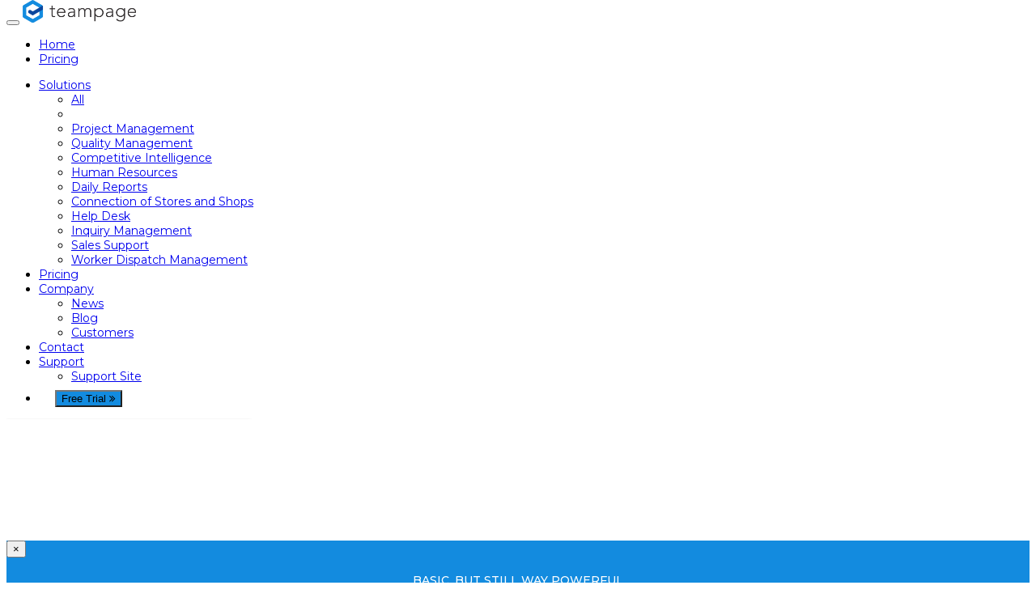

--- FILE ---
content_type: text/html;charset=utf-8
request_url: https://tsi.get-traction.com/traction/permalink/Blog2512
body_size: 89084
content:
<!DOCTYPE html>
<html data-placeholder-focus="true"><head>
<meta http-equiv="X-UA-Compatible" content="IE=edge"><meta name="viewport" content="width=device-width, initial-scale=1.0">    <base href="."><meta charset="UTF-8">
<link type="text/css" rel="stylesheet" href="html/js/bootstrap/css/bootstrap.min.css">
<link href="https://maxcdn.bootstrapcdn.com/font-awesome/4.7.0/css/font-awesome.min.css" rel="stylesheet" integrity="sha384-wvfXpqpZZVQGK6TAh5PVlGOfQNHSoD2xbE+QkPxCAFlNEevoEH3Sl0sibVcOQVnN" crossorigin="anonymous">
<link rel="icon" href="favicon.ico"><link rel="stylesheet" href="/c/70210000/html/stylesheets/css/style.css" type="text/css"><script src="html/js/jquery-latest.min.js" type="text/javascript"></script>
<!--[if lt IE 10]>
<script type="text/javascript" src="html/js/placeholder.min.js"></script>
<script type="text/javascript" src="html/js/css3-mediaqueries.min.js"></script>
<![endif]-->
<script src="html/js/jquery.validate.min.js" type="text/javascript"></script>
<script type="text/javascript" src="html/js/bootstrap/js/bootstrap.min.js"></script><link href="html/js/lightbox-for-bootstrap3/ekko-lightbox.css" rel="stylesheet">
<script src="html/js/lightbox-for-bootstrap3/ekko-lightbox.js"></script>
<script type="text/javascript">
$(document).delegate('*[data-toggle="lightbox"]', 'click', function(event) {
event.preventDefault();
$(this).ekkoLightbox();
});
$(document).ready(function(){
$(".article a.defaultlink[href^='http']").not('[href*="'+location.hostname+'"]').attr('target', '_blank').addClass("targetblank");
$(".solution-content a[href^='http']").not('[href*="'+location.hostname+'"]').attr('target', '_blank').addClass("targetblank");
});
function scrollToTarget(id){
var target = $('#' + id);
$('html,body').animate({scrollTop: target.offset().top},'slow');
}
</script>
<style type="text/css">
.ekko-lightbox .modal-dialog {
margin-top: auto;
}
.ekko-lightbox .modal-header .modal-title {
text-transform: none;
}
.ekko-lightbox .modal-footer {
padding: 19px 20px 20px;
}
a.targetblank:after {
font-family: 'FontAwesome';
content: "\f08e";
margin-left: 4px;
margin-right: 4px;
speak: none;
font-size: 90%;
}
</style><script type="text/javascript" language="JavaScript">
function tocURLParameter(url, name) {
return (RegExp(name + '=' + '(.+?)(&|$)').exec(url)||[,null])[1];
}
$(document).ready(function(){
$(".toc_widget .toc_list a").click(function (event) {
event.preventDefault();
var url = $(this).attr('href');
console.log('url = ' + url);
var anchor = encodeURI(tocURLParameter(url, 'anchor')).toLowerCase().replace('.', '\\.').replace(/%/g, '\\%');
console.log('anchor = ' + anchor);
var target_offset = $('#' + anchor ).offset();
var target_top = target_offset.top - 60; // The "60" is the height of the top navigation.
$('html, body').animate({scrollTop:target_top}, 500);
});
$(".toc_toggle a i.expanded").addClass('fa fa-caret-down');
$(".toc_toggle").on("click", function() {
var ul = $(this).parent().next();
if (ul.hasClass('expanded')) {
ul.addClass('collapsed').removeClass('expanded');
$(this).children('a').children('i').addClass('fa-caret-down collapsed').removeClass('fa-caret-up expanded');
$(this).children('a').children('.link_text').text('[Expand]');
} else {
ul.addClass('expanded').removeClass('collapsed');
$(this).children('a').children('i').addClass('fa-caret-up expanded').removeClass('fa-caret-down collapsed');
$(this).children('a').children('.link_text').text('[Collapse]');
}
$(this).parent().next().slideToggle();
});
});
</script><link rel="preconnect" href="https://fonts.googleapis.com">
<link rel="preconnect" href="https://fonts.gstatic.com" crossorigin>
<link href="https://fonts.googleapis.com/css2?family=Montserrat:ital,wght@0,100..900;1,100..900&display=swap" rel="stylesheet"><script>
$(document).ready(function(){
var ua = navigator.userAgent;
if((ua.indexOf('Android') > 0 && ua.indexOf('Mobile') == -1) || ua.indexOf('iPad') > 0 || ua.indexOf('Kindle') > 0 || ua.indexOf('Silk') > 0){
// For Tablets
} else if ( (ua.indexOf('Android') > 0 && ua.indexOf('Mobile') > 0) || (ua.indexOf('Windows') > 0 && ua.indexOf('Phone') > 0) || ua.indexOf('iPhone') > 0 || ua.indexOf('iPod') > 0 || ua.indexOf('Blackberry') > 0 || (ua.indexOf('Firefox') > 0 && ua.indexOf('Mobile') > 0) ){
// For Smartphones
var maxwidth = 264;
$('.article .item img').each(function(){
var width  = $(this).width();
var height = $(this).height();
if ( width > maxwidth ) {
var ratio = maxwidth / width;
var width = width * ratio;
var height = height * ratio;
$(this).css('width', width);
$(this).css('height', height);
}
});
} else {
// Others (PC etc)
}
});
</script><script type="text/javascript" language="JavaScript">
$(document).ready(function(){
var topBtn = $('#page-top');
topBtn.hide();
// Display when length of scroll gets more than 100
$(window).scroll(function () {
if ($(this).scrollTop() > 100) {
topBtn.fadeIn();
} else {
topBtn.fadeOut();
}
});
// Scrolls to the top
topBtn.click(function () {
$('body,html').stop(true, false).animate({
scrollTop: 0
}, 500);
return false;
});
});
</script><link rel="stylesheet" href="https://cdnjs.cloudflare.com/ajax/libs/highlight.js/8.6/styles/hybrid.min.css">
<script src="https://cdnjs.cloudflare.com/ajax/libs/highlight.js/8.6/highlight.min.js"></script>
<script>
$(document).ready(function() {
$('pre').each(function(i, block) {
hljs.highlightBlock(block);
});
});
</script><meta property="og:url" content="https://tractionsoftware.com/traction/permalink/Blog2512"><meta property="og:description" content="Work better together. Improve your Project Management, Compliance, Quality Management, Human Resources, and Competitive Intelligence activities."><meta property="og:title" content="Linked, Open, Heterogeneous - Traction Software">
<meta property="og:image" content="https://tractionsoftware.com/traction?type=single&amp;proj=Blog&amp;rec=2512&amp;rs=Blog2512%402">
<meta property="og:type" content="website">
    

<!-- GA -->
    
       <script async src="https://www.googletagmanager.com/gtag/js?id=G-GJ91X79HEY"></script>
<script>
window.dataLayer = window.dataLayer || [];
function gtag(){dataLayer.push(arguments);}
gtag('js', new Date());
gtag('config', 'G-GJ91X79HEY');
</script>
    <!--[if lt IE 9]>
<script src="https://oss.maxcdn.com/libs/html5shiv/3.7.0/html5shiv.js"></script>
<script src="https://oss.maxcdn.com/libs/respond.js/1.4.2/respond.min.js"></script>
<![endif]--><title>Linked, Open, Heterogeneous - Traction Software</title><meta name="description" content="Traction&reg; TeamPage combines the best aspects of social media, project management software and authoring tools to create a comprehensive business solution that helps teams of all sorts stay connected and accomplish their goals."><script src="https://www.google.com/recaptcha/api.js" async defer></script></head><body class="en view-single"><nav id="header" class="navbar navbar-default" role="navigation">
<div class="container-fluid">
<div class="navbar-header">
<button type="button" class="navbar-toggle" data-toggle="collapse" data-target="#bs-example-navbar-collapse-1">
<span class="sr-only">Toggle navigation</span>
<span class="icon-bar"></span>
<span class="icon-bar"></span>
<span class="icon-bar"></span>
</button>
<a class="navbar-brand" href="/"><img src="/images/teampage-logo-small.png"></a>
</div>
<!-- Collect the nav links, forms, and other content for toggling -->
<div class="collapse navbar-collapse" id="bs-example-navbar-collapse-1"><ul class="nav navbar-nav hidden">
<li class="active"><a href="/">Home</a></li>
<li><a href="#">Pricing</a></li>
</ul><ul class="nav navbar-nav navbar-right">
<li class="dropdown">
<a href="#" class="dropdown-toggle" data-toggle="dropdown">Solutions<b class="caret"></b></a>
<ul class="dropdown-menu">
<li><a href="/solutions">All</a></li>
<li class="divider"></li><li><a href="/project-management">Project Management</a></li><li><a href="/quality-management">Quality Management</a></li><li><a href="/competitive-intelligence">Competitive Intelligence</a></li><li><a href="/human-resources">Human Resources</a></li><li><a href="/daily-reports">Daily Reports</a></li><li><a href="/connection-of-stores">Connection of Stores and Shops</a></li><li><a href="/support-site">Help Desk</a></li><li><a href="/inquiry-management">Inquiry Management</a></li><li><a href="/sales-support">Sales Support</a></li><li><a href="/labor">Worker Dispatch Management</a></li></ul>
</li>
<li><a href="/pricing">Pricing</a></li>
<li class="dropdown">
<a href="#" class="dropdown-toggle" data-toggle="dropdown">Company<b class="caret"></b></a>
<ul class="dropdown-menu">
<li><a href="/company">News</a></li>
<li><a href="/blog">Blog</a></li>
<li><a href="/customers">Customers</a></li>
</ul>
</li>
<li><a href="/contact">Contact</a></li>
<li class="dropdown">
<a href="#" class="dropdown-toggle" data-toggle="dropdown">Support<b class="caret"></b></a>
<ul class="dropdown-menu">
<li>
<a target="_blank" rel="nofollow" href="https://support.tractionsoftware.com">Support Site</a>
</li>
</ul>
</li><li><button class="btn btn-primary" data-toggle="modal" data-target="#myModal">Free Trial <i class="fa fa-angle-double-right"></i></button></li></ul></div>
</div>
</nav><div class="modal fade" id="myModal" tabindex="-1" role="dialog" aria-labelledby="myModalLabel" aria-hidden="true">
<div class="modal-dialog">
<div class="modal-content">
<div class="modal-header">
<button type="button" class="close" data-dismiss="modal" aria-hidden="true">&times;</button>
<h4 class="modal-title" id="myModalLabel">Start a Free Trial</h4>
</div>
<div class="modal-body">
<p>We'd be delighted to set up a free trial for you. First, tell us a little about yourself:</p>
<form id="freetrial" action="https://tractionsoftware.com/cgi-bin/submitinfo.pl" method="post">
<input name="version" type="hidden" value="free"><div class="form-group">
<label class="sr-only">Full Name</label>
<input name="name" class="form-control input-lg" type="text" placeholder="What's your name?" required>
</div>
<div class="form-group">
<label class="sr-only">Email</label>
<input name="email" class="form-control input-lg" type="email" placeholder="Email" required>
</div><input name="lastname" class="form-control input-lg lastname" type="text" value="Hale">
<div class="form-group">
<label class="">I'm interested in...</label>
<select class="form-control input-lg" name="solution">
<!-- <option disabled selected value="" >I'm interested in...</option> -->
<option disabled selected value="" ></option><optgroup label="Featured Solutions"><option value="Project Management">Project Management</option><option value="Quality Management">Quality Management</option><option value="Competitive Intelligence">Competitive Intelligence</option><option value="Human Resources">Human Resources</option><option value="Daily Reports">Daily Reports</option><option value="Store Connection">Connection of Stores and Shops</option><option value="Support Site">Help Desk</option><option value="Inquiry Management">Inquiry Management</option><option value="Sales Suport">Sales Support</option><option value="Labor Management">Worker Dispatch Management</option></optgroup><option disabled value="" ></option><optgroup label="Other Popular Solutions">
<option value="Accounting">Accounting</option>
<option value="Collaboration">Collaboration</option>
<option value="Community of Practice">Community of Practice</option>
<option value="Corporate Communication">Corporate Communication</option>
<option value="Documentation">Documentation</option>
<option value="Exception Handling">Exception Handling</option>
<option value="Internal News">Internal News</option>
<option value="Legal">Legal</option>
<option value="Meeting Management Management">Meeting Management</option>
<option value="Operations Log">Operations Log</option>
<option value="Personal Notebook Notebook">Personal Notebook</option>
<option value="Scientific Research Research">Scientific Research</option>
<option value="Product Management Management">Product Management</option>
<option value="Public Affairs Affairs">Public Affairs</option>
</optgroup><!--<optgroup label="Features">
<option value="Blogs">Blogs</option>
<option value="Dashboards">Dashboards</option>
<option value="Microblogging">Microblogging</option>
<option value="Moderation">Moderation</option>
<option value="Wiki">Wiki</option>
</optgroup>-->
<option disabled value="" ></option>
<optgroup label="Actually, I'm interested in...">
<option value="Other Solution">Something different altogether</option>
</optgroup>
<option disabled value="" ></option>
</select>
</div><div class="form-horizontal">
<div class="form-group two-inputs">
<label class="sr-only">Organization</label>
<div class="col-sm-6 col-xs-12 left">
<input name="org" class="form-control input-lg" type="text" placeholder="Your Organization" required>
</div>
<label class="sr-only">People</label>
<div class="col-sm-6 col-xs-12 right">
<input name="people" class="form-control input-lg" type="text" placeholder="How many people?" value="">
</div>
</div>
<div class="form-group two-inputs">
<label class="sr-only">Telephone</label>
<div class="col-sm-6 col-xs-12 left"><input name="phone" class="form-control input-lg" type="text" placeholder="Telephone"><input name="fax" class="form-control input-lg fax" type="text" placeholder="Fax">
</div>
<label class="sr-only">Location</label>
<div class="col-sm-6 col-xs-12 right">
<input name="location" class="form-control input-lg" type="text" placeholder="What is your timezone?" required>
</div>
</div>
<hr>
<button id="modal-submit" type="submit" class="btn btn-primary btn-lg">Get Started&nbsp;&nbsp;<i class="fa fa-angle-double-right"></i></button>
</div> <!-- needed --><div class="form-group">
<div class="g-recaptcha" data-sitekey="6Le7LXUhAAAAALpWSPuSNxypbnLMiO5vo5H53ZZs"></div>
</div></form>
</div>
</div>
</div>
</div>
<div class="modal fade" id="chooseBasic" tabindex="-1" role="dialog" aria-labelledby="chooseBasicLabel" aria-hidden="true">
<div class="modal-dialog">
<div class="modal-content">
<div class="modal-header">
<button type="button" class="close" data-dismiss="modal" aria-hidden="true">&times;</button>
<h4 class="modal-title" id="chooseBasicLabel">Basic, but Still Way Powerful</h4>
</div>
<div class="modal-body">
<p>We'd be delighted to get you rolling with TeamPage Basic. First, please tell us a little about yourself:</p>
<form id="basicEdition" action="https://tractionsoftware.com/cgi-bin/submitinfo.pl" method="post">
<input name="version" type="hidden" value="basic"><div class="form-group">
<label class="sr-only">Full Name</label>
<input name="name" class="form-control input-lg" type="text" placeholder="What's your name?" required>
</div>
<div class="form-group">
<label class="sr-only">Email</label>
<input name="email" class="form-control input-lg" type="email" placeholder="Email" required>
</div><div class="form-group">
<label class="sr-only">I'm interested in...</label>
<select class="form-control input-lg" name="solution">
<option disabled selected value="" >I'm interested in...</option>
<option disabled value="" ></option><optgroup label="Featured Solutions"><option value="Project Management">Project Management</option><option value="Quality Management">Quality Management</option><option value="Competitive Intelligence">Competitive Intelligence</option><option value="Human Resources">Human Resources</option><option value="Daily Reports">Daily Reports</option><option value="Store Connection">Connection of Stores and Shops</option><option value="Support Site">Help Desk</option><option value="Inquiry Management">Inquiry Management</option><option value="Sales Suport">Sales Support</option><option value="Labor Management">Worker Dispatch Management</option></optgroup><option disabled value="" ></option><optgroup label="Other Popular Solutions">
<option value="Accounting">Accounting</option>
<option value="Collaboration">Collaboration</option>
<option value="Community of Practice">Community of Practice</option>
<option value="Corporate Communication">Corporate Communication</option>
<option value="Documentation">Documentation</option>
<option value="Exception Handling">Exception Handling</option>
<option value="Internal News">Internal News</option>
<option value="Legal">Legal</option>
<option value="Meeting Management Management">Meeting Management</option>
<option value="Operations Log">Operations Log</option>
<option value="Personal Notebook Notebook">Personal Notebook</option>
<option value="Scientific Research Research">Scientific Research</option>
<option value="Product Management Management">Product Management</option>
<option value="Public Affairs Affairs">Public Affairs</option>
</optgroup><!--<optgroup label="Features">
<option value="Blogs">Blogs</option>
<option value="Dashboards">Dashboards</option>
<option value="Microblogging">Microblogging</option>
<option value="Moderation">Moderation</option>
<option value="Wiki">Wiki</option>
</optgroup>-->
<option disabled value="" ></option>
<optgroup label="Actually, I'm interested in...">
<option value="Other Solution">Something different altogether</option>
</optgroup>
<option disabled value="" ></option>
</select>
</div><div class="form-horizontal">
<div class="form-group two-inputs">
<label class="sr-only">Organization</label>
<div class="col-sm-6 col-xs-12 left">
<input name="org" class="form-control input-lg" type="text" placeholder="Your Organization" required>
</div>
<label class="sr-only">People</label>
<div class="col-sm-6 col-xs-12 right">
<input name="people" class="form-control input-lg" type="text" placeholder="How many people?" value="">
</div>
</div>
<div class="form-group two-inputs">
<label class="sr-only">Telephone</label>
<div class="col-sm-6 col-xs-12 left"><input name="phone" class="form-control input-lg" type="text" placeholder="Telephone"><input name="fax" class="form-control input-lg fax" type="text" placeholder="Fax">
</div>
<label class="sr-only">Location</label>
<div class="col-sm-6 col-xs-12 right">
<input name="location" class="form-control input-lg" type="text" placeholder="What is your timezone?" required>
</div>
</div>
<hr>
<button id="modal-submit" type="submit" class="btn btn-primary btn-lg">Get Started&nbsp;<i class="fa fa-angle-double-right"></i></button>
</div> <!-- needed --><div class="form-group">
<div class="g-recaptcha" data-sitekey="6Le7LXUhAAAAALpWSPuSNxypbnLMiO5vo5H53ZZs"></div>
</div></form>
</div>
</div>
</div>
</div>
<div class="modal fade" id="chooseProfessional" tabindex="-1" role="dialog" aria-labelledby="chooseProfessionalLabel" aria-hidden="true">
<div class="modal-dialog">
<div class="modal-content">
<div class="modal-header">
<button type="button" class="close" data-dismiss="modal" aria-hidden="true">&times;</button>
<h4 class="modal-title" id="chooseProfessionalLabel">TeamPage Professional</h4>
</div>
<div class="modal-body">
<p>We'd be delighted to get you rolling with TeamPage Professional. First, please tell us a little about yourself:</p>
<form id="professionalEdition" action="https://tractionsoftware.com/cgi-bin/submitinfo.pl" method="post">
<input name="version" type="hidden" value="professional"><div class="form-group">
<label class="sr-only">Full Name</label>
<input name="name" class="form-control input-lg" type="text" placeholder="What's your name?" required>
</div>
<div class="form-group">
<label class="sr-only">Email</label>
<input name="email" class="form-control input-lg" type="email" placeholder="Email" required>
</div><div class="form-group">
<label class="sr-only">I'm interested in...</label>
<select class="form-control input-lg" name="solution">
<option disabled selected value="">I'm interested in...</option>
<option disabled value="" ></option><optgroup label="Featured Solutions"><option value="Project Management">Project Management</option><option value="Quality Management">Quality Management</option><option value="Competitive Intelligence">Competitive Intelligence</option><option value="Human Resources">Human Resources</option><option value="Daily Reports">Daily Reports</option><option value="Store Connection">Connection of Stores and Shops</option><option value="Support Site">Help Desk</option><option value="Inquiry Management">Inquiry Management</option><option value="Sales Suport">Sales Support</option><option value="Labor Management">Worker Dispatch Management</option></optgroup><option disabled value="" ></option><optgroup label="Other Popular Solutions">
<option value="Accounting">Accounting</option>
<option value="Collaboration">Collaboration</option>
<option value="Community of Practice">Community of Practice</option>
<option value="Corporate Communication">Corporate Communication</option>
<option value="Documentation">Documentation</option>
<option value="Exception Handling">Exception Handling</option>
<option value="Internal News">Internal News</option>
<option value="Legal">Legal</option>
<option value="Meeting Management Management">Meeting Management</option>
<option value="Operations Log">Operations Log</option>
<option value="Personal Notebook Notebook">Personal Notebook</option>
<option value="Scientific Research Research">Scientific Research</option>
<option value="Product Management Management">Product Management</option>
<option value="Public Affairs Affairs">Public Affairs</option>
</optgroup><!--<optgroup label="Features">
<option value="Blogs">Blogs</option>
<option value="Dashboards">Dashboards</option>
<option value="Microblogging">Microblogging</option>
<option value="Moderation">Moderation</option>
<option value="Wiki">Wiki</option>
</optgroup>-->
<option disabled value="" ></option>
<optgroup label="Actually, I'm interested in...">
<option value="Other Solution">Something different altogether</option>
</optgroup>
<option disabled value="" ></option>
</select>
</div><div class="form-horizontal">
<div class="form-group two-inputs">
<label class="sr-only">Organization</label>
<div class="col-sm-6 col-xs-12 left">
<input name="org" class="form-control input-lg" type="text" placeholder="Your Organization" required>
</div>
<label class="sr-only">People</label>
<div class="col-sm-6 col-xs-12 right">
<input name="people" class="form-control input-lg" type="text" placeholder="How many people?" value="">
</div>
</div>
<div class="form-group two-inputs">
<label class="sr-only">Telephone</label>
<div class="col-sm-6 col-xs-12 left"><input name="phone" class="form-control input-lg" type="text" placeholder="Telephone"><input name="fax" class="form-control input-lg fax" type="text" placeholder="Fax">
</div>
<label class="sr-only">Location</label>
<div class="col-sm-6 col-xs-12 right">
<input name="location" class="form-control input-lg" type="text" placeholder="What is your timezone?" required>
</div>
</div>
<hr>
<button id="modal-submit" type="submit" class="btn btn-primary btn-lg">Get Started&nbsp;<i class="fa fa-angle-double-right"></i></button>
</div> <!-- needed --><div class="form-group">
<div class="g-recaptcha" data-sitekey="6Le7LXUhAAAAALpWSPuSNxypbnLMiO5vo5H53ZZs"></div>
</div></form>
</div>
</div>
</div>
</div>
</div>
<div class="modal fade" id="chooseEnterprise" tabindex="-1" role="dialog" aria-labelledby="chooseEnterpriseLabel" aria-hidden="true">
<div class="modal-dialog">
<div class="modal-content">
<div class="modal-header">
<button type="button" class="close" data-dismiss="modal" aria-hidden="true">&times;</button>
<h4 class="modal-title" id="chooseEnterpriseLabel">TeamPage Enterprise. No Compromise.</h4>
</div>
<div class="modal-body">
<p>We'd be delighted to get you rolling with TeamPage Enterprise. First, please tell us a little about yourself:</p>
<form id="enterpriseEdition" action="https://tractionsoftware.com/cgi-bin/submitinfo.pl" method="post">
<input name="version" type="hidden" value="enterprise"><div class="form-group">
<label class="sr-only">Full Name</label>
<input name="name" class="form-control input-lg" type="text" placeholder="What's your name?" required>
</div>
<div class="form-group">
<label class="sr-only">Email</label>
<input name="email" class="form-control input-lg" type="email" placeholder="Email" required>
</div><div class="form-group">
<label class="sr-only">I'm interested in...</label>
<select class="form-control input-lg" name="solution">
<option disabled selected value="" >I'm interested in...</option>
<option disabled value="" ></option><optgroup label="Featured Solutions"><option value="Project Management">Project Management</option><option value="Quality Management">Quality Management</option><option value="Competitive Intelligence">Competitive Intelligence</option><option value="Human Resources">Human Resources</option><option value="Daily Reports">Daily Reports</option><option value="Store Connection">Connection of Stores and Shops</option><option value="Support Site">Help Desk</option><option value="Inquiry Management">Inquiry Management</option><option value="Sales Suport">Sales Support</option><option value="Labor Management">Worker Dispatch Management</option></optgroup><option disabled value="" ></option><optgroup label="Other Popular Solutions">
<option value="Accounting">Accounting</option>
<option value="Collaboration">Collaboration</option>
<option value="Community of Practice">Community of Practice</option>
<option value="Corporate Communication">Corporate Communication</option>
<option value="Documentation">Documentation</option>
<option value="Exception Handling">Exception Handling</option>
<option value="Internal News">Internal News</option>
<option value="Legal">Legal</option>
<option value="Meeting Management Management">Meeting Management</option>
<option value="Operations Log">Operations Log</option>
<option value="Personal Notebook Notebook">Personal Notebook</option>
<option value="Scientific Research Research">Scientific Research</option>
<option value="Product Management Management">Product Management</option>
<option value="Public Affairs Affairs">Public Affairs</option>
</optgroup><!--<optgroup label="Features">
<option value="Blogs">Blogs</option>
<option value="Dashboards">Dashboards</option>
<option value="Microblogging">Microblogging</option>
<option value="Moderation">Moderation</option>
<option value="Wiki">Wiki</option>
</optgroup>-->
<option disabled value="" ></option>
<optgroup label="Actually, I'm interested in...">
<option value="Other Solution">Something different altogether</option>
</optgroup>
<option disabled value="" ></option>
</select>
</div><div class="form-horizontal">
<div class="form-group two-inputs">
<label class="sr-only">Organization</label>
<div class="col-sm-6 col-xs-12 left">
<input name="org" class="form-control input-lg" type="text" placeholder="Your Organization" required>
</div>
<label class="sr-only">People</label>
<div class="col-sm-6 col-xs-12 right">
<input name="people" class="form-control input-lg" type="text" placeholder="How many people?" value="">
</div>
</div>
<div class="form-group two-inputs">
<label class="sr-only">Telephone</label>
<div class="col-sm-6 col-xs-12 left"><input name="phone" class="form-control input-lg" type="text" placeholder="Telephone"><input name="fax" class="form-control input-lg fax" type="text" placeholder="Fax">
</div>
<label class="sr-only">Location</label>
<div class="col-sm-6 col-xs-12 right">
<input name="location" class="form-control input-lg" type="text" placeholder="What is your timezone?" required>
</div>
</div>
<hr>
<button id="modal-submit" type="submit" class="btn btn-primary btn-lg">Get Started&nbsp;<i class="fa fa-angle-double-right"></i></button>
</div> <!-- needed --><div class="form-group">
<div class="g-recaptcha" data-sitekey="6Le7LXUhAAAAALpWSPuSNxypbnLMiO5vo5H53ZZs"></div>
</div></form>
</div>
</div>
</div>
</div>
<div class="modal fade" id="chooseOnPremise" tabindex="-1" role="dialog" aria-labelledby="chooseOnPremiseLabel" aria-hidden="true">
<div class="modal-dialog">
<div class="modal-content">
<div class="modal-header">
<button type="button" class="close" data-dismiss="modal" aria-hidden="true">&times;</button>
<h4 class="modal-title" id="chooseOnPremiseLabel">On-Premises TeamPage</h4>
</div>
<div class="modal-body">
<p>We'd be delighted to get you rolling with On-Premises TeamPage. First, please tell us a little about yourself:</p>
<form id="onpremiseEdition" action="https://tractionsoftware.com/cgi-bin/submitinfo.pl" method="post">
<input name="version" type="hidden" value="onpremise"><div class="form-group">
<label class="sr-only">Full Name</label>
<input name="name" class="form-control input-lg" type="text" placeholder="What's your name?" required>
</div>
<div class="form-group">
<label class="sr-only">Email</label>
<input name="email" class="form-control input-lg" type="email" placeholder="Email" required>
</div><div class="form-group">
<label class="sr-only">I'm interested in...</label>
<select class="form-control input-lg" name="solution">
<option disabled selected value="" >I'm interested in...</option>
<option disabled value="" ></option><optgroup label="Featured Solutions"><option value="Project Management">Project Management</option><option value="Quality Management">Quality Management</option><option value="Competitive Intelligence">Competitive Intelligence</option><option value="Human Resources">Human Resources</option><option value="Daily Reports">Daily Reports</option><option value="Store Connection">Connection of Stores and Shops</option><option value="Support Site">Help Desk</option><option value="Inquiry Management">Inquiry Management</option><option value="Sales Suport">Sales Support</option><option value="Labor Management">Worker Dispatch Management</option></optgroup><option disabled value="" ></option><optgroup label="Other Popular Solutions">
<option value="Accounting">Accounting</option>
<option value="Collaboration">Collaboration</option>
<option value="Community of Practice">Community of Practice</option>
<option value="Corporate Communication">Corporate Communication</option>
<option value="Documentation">Documentation</option>
<option value="Exception Handling">Exception Handling</option>
<option value="Internal News">Internal News</option>
<option value="Legal">Legal</option>
<option value="Meeting Management Management">Meeting Management</option>
<option value="Operations Log">Operations Log</option>
<option value="Personal Notebook Notebook">Personal Notebook</option>
<option value="Scientific Research Research">Scientific Research</option>
<option value="Product Management Management">Product Management</option>
<option value="Public Affairs Affairs">Public Affairs</option>
</optgroup><!--<optgroup label="Features">
<option value="Blogs">Blogs</option>
<option value="Dashboards">Dashboards</option>
<option value="Microblogging">Microblogging</option>
<option value="Moderation">Moderation</option>
<option value="Wiki">Wiki</option>
</optgroup>-->
<option disabled value="" ></option>
<optgroup label="Actually, I'm interested in...">
<option value="Other Solution">Something different altogether</option>
</optgroup>
<option disabled value="" ></option>
</select>
</div><div class="form-horizontal">
<div class="form-group two-inputs">
<label class="sr-only">Organization</label>
<div class="col-sm-6 col-xs-12 left">
<input name="org" class="form-control input-lg" type="text" placeholder="Your Organization" required>
</div>
<label class="sr-only">People</label>
<div class="col-sm-6 col-xs-12 right">
<input name="people" class="form-control input-lg" type="text" placeholder="How many people?" value="">
</div>
</div>
<div class="form-group two-inputs">
<label class="sr-only">Telephone</label>
<div class="col-sm-6 col-xs-12 left"><input name="phone" class="form-control input-lg" type="text" placeholder="Telephone"><input name="fax" class="form-control input-lg fax" type="text" placeholder="Fax">
</div>
<label class="sr-only">Location</label>
<div class="col-sm-6 col-xs-12 right">
<input name="location" class="form-control input-lg" type="text" placeholder="What is your timezone?" required>
</div>
</div>
<hr>
<button id="modal-submit" type="submit" class="btn btn-primary btn-lg">Get Started&nbsp;<i class="fa fa-angle-double-right"></i></button>
</div> <!-- needed --><div class="form-group">
<div class="g-recaptcha" data-sitekey="6Le7LXUhAAAAALpWSPuSNxypbnLMiO5vo5H53ZZs"></div>
</div></form>
</div>
</div>
</div>
</div>
<div class="modal fade" id="chooseCloudHosted" tabindex="-1" role="dialog" aria-labelledby="chooseCloudHostedLabel" aria-hidden="true">
<div class="modal-dialog">
<div class="modal-content">
<div class="modal-header">
<button type="button" class="close" data-dismiss="modal" aria-hidden="true">&times;</button>
<h4 class="modal-title" id="chooseCloudHostedLabel">Cloud-Hosted TeamPage</h4>
</div>
<div class="modal-body">
<p>We'd be delighted to get you rolling with Cloud-Hosted TeamPage. First, please tell us a little about yourself:</p>
<form id="cloudhostedEdition" action="https://tractionsoftware.com/cgi-bin/submitinfo.pl" method="post">
<input name="version" type="hidden" value="cloudhosted"><div class="form-group">
<label class="sr-only">Full Name</label>
<input name="name" class="form-control input-lg" type="text" placeholder="What's your name?" required>
</div>
<div class="form-group">
<label class="sr-only">Email</label>
<input name="email" class="form-control input-lg" type="email" placeholder="Email" required>
</div><div class="form-group">
<label class="sr-only">I'm interested in...</label>
<select class="form-control input-lg" name="solution">
<option disabled selected value="" >I'm interested in...</option>
<option disabled value="" ></option><optgroup label="Featured Solutions"><option value="Project Management">Project Management</option><option value="Quality Management">Quality Management</option><option value="Competitive Intelligence">Competitive Intelligence</option><option value="Human Resources">Human Resources</option><option value="Daily Reports">Daily Reports</option><option value="Store Connection">Connection of Stores and Shops</option><option value="Support Site">Help Desk</option><option value="Inquiry Management">Inquiry Management</option><option value="Sales Suport">Sales Support</option><option value="Labor Management">Worker Dispatch Management</option></optgroup><option disabled value="" ></option><optgroup label="Other Popular Solutions">
<option value="Accounting">Accounting</option>
<option value="Collaboration">Collaboration</option>
<option value="Community of Practice">Community of Practice</option>
<option value="Corporate Communication">Corporate Communication</option>
<option value="Documentation">Documentation</option>
<option value="Exception Handling">Exception Handling</option>
<option value="Internal News">Internal News</option>
<option value="Legal">Legal</option>
<option value="Meeting Management Management">Meeting Management</option>
<option value="Operations Log">Operations Log</option>
<option value="Personal Notebook Notebook">Personal Notebook</option>
<option value="Scientific Research Research">Scientific Research</option>
<option value="Product Management Management">Product Management</option>
<option value="Public Affairs Affairs">Public Affairs</option>
</optgroup><!--<optgroup label="Features">
<option value="Blogs">Blogs</option>
<option value="Dashboards">Dashboards</option>
<option value="Microblogging">Microblogging</option>
<option value="Moderation">Moderation</option>
<option value="Wiki">Wiki</option>
</optgroup>-->
<option disabled value="" ></option>
<optgroup label="Actually, I'm interested in...">
<option value="Other Solution">Something different altogether</option>
</optgroup>
<option disabled value="" ></option>
</select>
</div><div class="form-horizontal">
<div class="form-group two-inputs">
<label class="sr-only">Organization</label>
<div class="col-sm-6 col-xs-12 left">
<input name="org" class="form-control input-lg" type="text" placeholder="Your Organization" required>
</div>
<label class="sr-only">People</label>
<div class="col-sm-6 col-xs-12 right">
<input name="people" class="form-control input-lg" type="text" placeholder="How many people?" value="">
</div>
</div>
<div class="form-group two-inputs">
<label class="sr-only">Telephone</label>
<div class="col-sm-6 col-xs-12 left"><input name="phone" class="form-control input-lg" type="text" placeholder="Telephone"><input name="fax" class="form-control input-lg fax" type="text" placeholder="Fax">
</div>
<label class="sr-only">Location</label>
<div class="col-sm-6 col-xs-12 right">
<input name="location" class="form-control input-lg" type="text" placeholder="What is your timezone?" required>
</div>
</div>
<hr>
<button id="modal-submit" type="submit" class="btn btn-primary btn-lg">Get Started&nbsp;<i class="fa fa-angle-double-right"></i></button>
</div> <!-- needed --><div class="form-group">
<div class="g-recaptcha" data-sitekey="6Le7LXUhAAAAALpWSPuSNxypbnLMiO5vo5H53ZZs"></div>
</div></form>
</div>
</div>
</div>
</div><div class="modal fade" id="chooseCloudSmall" tabindex="-1" role="dialog" aria-labelledby="ChooseCloudSmallLabel" aria-hidden="true">
<div class="modal-dialog">
<div class="modal-content">
<div class="modal-header">
<button type="button" class="close" data-dismiss="modal" aria-hidden="true">&times;</button>
<h4 class="modal-title" id="ChooseCloudSmallLabel">Cloud-Hosted TeamPage (Small Plan)</h4>
</div>
<div class="modal-body">
<p>We'd be delighted to get you rolling with Cloud-Hosted TeamPage. First, please tell us a little about yourself:</p>
<form id="couldSmall" action="https://tractionsoftware.com/cgi-bin/submitinfo.pl" method="post">
<input name="version" type="hidden" value="cloudhosted small"><div class="form-group">
<label class="sr-only">Full Name</label>
<input name="name" class="form-control input-lg" type="text" placeholder="What's your name?" required>
</div>
<div class="form-group">
<label class="sr-only">Email</label>
<input name="email" class="form-control input-lg" type="email" placeholder="Email" required>
</div><div class="form-group">
<label class="sr-only">I'm interested in...</label>
<select class="form-control input-lg" name="solution">
<option disabled selected value="" >I'm interested in...</option>
<option disabled value="" ></option><optgroup label="Featured Solutions"><option value="Project Management">Project Management</option><option value="Quality Management">Quality Management</option><option value="Competitive Intelligence">Competitive Intelligence</option><option value="Human Resources">Human Resources</option><option value="Daily Reports">Daily Reports</option><option value="Store Connection">Connection of Stores and Shops</option><option value="Support Site">Help Desk</option><option value="Inquiry Management">Inquiry Management</option><option value="Sales Suport">Sales Support</option><option value="Labor Management">Worker Dispatch Management</option></optgroup><option disabled value="" ></option><optgroup label="Other Popular Solutions">
<option value="Accounting">Accounting</option>
<option value="Collaboration">Collaboration</option>
<option value="Community of Practice">Community of Practice</option>
<option value="Corporate Communication">Corporate Communication</option>
<option value="Documentation">Documentation</option>
<option value="Exception Handling">Exception Handling</option>
<option value="Internal News">Internal News</option>
<option value="Legal">Legal</option>
<option value="Meeting Management Management">Meeting Management</option>
<option value="Operations Log">Operations Log</option>
<option value="Personal Notebook Notebook">Personal Notebook</option>
<option value="Scientific Research Research">Scientific Research</option>
<option value="Product Management Management">Product Management</option>
<option value="Public Affairs Affairs">Public Affairs</option>
</optgroup><!--<optgroup label="Features">
<option value="Blogs">Blogs</option>
<option value="Dashboards">Dashboards</option>
<option value="Microblogging">Microblogging</option>
<option value="Moderation">Moderation</option>
<option value="Wiki">Wiki</option>
</optgroup>-->
<option disabled value="" ></option>
<optgroup label="Actually, I'm interested in...">
<option value="Other Solution">Something different altogether</option>
</optgroup>
<option disabled value="" ></option>
</select>
</div><div class="form-horizontal">
<div class="form-group two-inputs">
<label class="sr-only">Organization</label>
<div class="col-sm-6 col-xs-12 left">
<input name="org" class="form-control input-lg" type="text" placeholder="Your Organization" required>
</div>
<label class="sr-only">People</label>
<div class="col-sm-6 col-xs-12 right">
<input name="people" class="form-control input-lg" type="text" placeholder="How many people?" value="25">
</div>
</div>
<div class="form-group two-inputs">
<label class="sr-only">Telephone</label>
<div class="col-sm-6 col-xs-12 left"><input name="phone" class="form-control input-lg" type="text" placeholder="Telephone"><input name="fax" class="form-control input-lg fax" type="text" placeholder="Fax">
</div>
<label class="sr-only">Location</label>
<div class="col-sm-6 col-xs-12 right">
<input name="location" class="form-control input-lg" type="text" placeholder="What is your timezone?" required>
</div>
</div>
<hr>
<button id="modal-submit" type="submit" class="btn btn-primary btn-lg">Get Started&nbsp;<i class="fa fa-angle-double-right"></i></button>
</div> <!-- needed --><div class="form-group">
<div class="g-recaptcha" data-sitekey="6Le7LXUhAAAAALpWSPuSNxypbnLMiO5vo5H53ZZs"></div>
</div></form>
</div>
</div>
</div>
</div><div class="modal fade" id="chooseCloudMedium" tabindex="-1" role="dialog" aria-labelledby="ChooseCloudMediumLabel" aria-hidden="true">
<div class="modal-dialog">
<div class="modal-content">
<div class="modal-header">
<button type="button" class="close" data-dismiss="modal" aria-hidden="true">&times;</button>
<h4 class="modal-title" id="ChooseCloudMediumLabel">Cloud-Hosted TeamPage (Medium Plan)</h4>
</div>
<div class="modal-body">
<p>We'd be delighted to get you rolling with Cloud-Hosted TeamPage. First, please tell us a little about yourself:</p>
<form id="couldMedium" action="https://tractionsoftware.com/cgi-bin/submitinfo.pl" method="post">
<input name="version" type="hidden" value="cloudhosted medium"><div class="form-group">
<label class="sr-only">Full Name</label>
<input name="name" class="form-control input-lg" type="text" placeholder="What's your name?" required>
</div>
<div class="form-group">
<label class="sr-only">Email</label>
<input name="email" class="form-control input-lg" type="email" placeholder="Email" required>
</div><div class="form-group">
<label class="sr-only">I'm interested in...</label>
<select class="form-control input-lg" name="solution">
<option disabled selected value="" >I'm interested in...</option>
<option disabled value="" ></option><optgroup label="Featured Solutions"><option value="Project Management">Project Management</option><option value="Quality Management">Quality Management</option><option value="Competitive Intelligence">Competitive Intelligence</option><option value="Human Resources">Human Resources</option><option value="Daily Reports">Daily Reports</option><option value="Store Connection">Connection of Stores and Shops</option><option value="Support Site">Help Desk</option><option value="Inquiry Management">Inquiry Management</option><option value="Sales Suport">Sales Support</option><option value="Labor Management">Worker Dispatch Management</option></optgroup><option disabled value="" ></option><optgroup label="Other Popular Solutions">
<option value="Accounting">Accounting</option>
<option value="Collaboration">Collaboration</option>
<option value="Community of Practice">Community of Practice</option>
<option value="Corporate Communication">Corporate Communication</option>
<option value="Documentation">Documentation</option>
<option value="Exception Handling">Exception Handling</option>
<option value="Internal News">Internal News</option>
<option value="Legal">Legal</option>
<option value="Meeting Management Management">Meeting Management</option>
<option value="Operations Log">Operations Log</option>
<option value="Personal Notebook Notebook">Personal Notebook</option>
<option value="Scientific Research Research">Scientific Research</option>
<option value="Product Management Management">Product Management</option>
<option value="Public Affairs Affairs">Public Affairs</option>
</optgroup><!--<optgroup label="Features">
<option value="Blogs">Blogs</option>
<option value="Dashboards">Dashboards</option>
<option value="Microblogging">Microblogging</option>
<option value="Moderation">Moderation</option>
<option value="Wiki">Wiki</option>
</optgroup>-->
<option disabled value="" ></option>
<optgroup label="Actually, I'm interested in...">
<option value="Other Solution">Something different altogether</option>
</optgroup>
<option disabled value="" ></option>
</select>
</div><div class="form-horizontal">
<div class="form-group two-inputs">
<label class="sr-only">Organization</label>
<div class="col-sm-6 col-xs-12 left">
<input name="org" class="form-control input-lg" type="text" placeholder="Your Organization" required>
</div>
<label class="sr-only">People</label>
<div class="col-sm-6 col-xs-12 right">
<input name="people" class="form-control input-lg" type="text" placeholder="How many people?" value="50">
</div>
</div>
<div class="form-group two-inputs">
<label class="sr-only">Telephone</label>
<div class="col-sm-6 col-xs-12 left"><input name="phone" class="form-control input-lg" type="text" placeholder="Telephone"><input name="fax" class="form-control input-lg fax" type="text" placeholder="Fax">
</div>
<label class="sr-only">Location</label>
<div class="col-sm-6 col-xs-12 right">
<input name="location" class="form-control input-lg" type="text" placeholder="What is your timezone?" required>
</div>
</div>
<hr>
<button id="modal-submit" type="submit" class="btn btn-primary btn-lg">Get Started&nbsp;<i class="fa fa-angle-double-right"></i></button>
</div> <!-- needed --><div class="form-group">
<div class="g-recaptcha" data-sitekey="6Le7LXUhAAAAALpWSPuSNxypbnLMiO5vo5H53ZZs"></div>
</div></form>
</div>
</div>
</div>
</div><div class="modal fade" id="chooseCloudLarge" tabindex="-1" role="dialog" aria-labelledby="ChooseCloudLargeLabel" aria-hidden="true">
<div class="modal-dialog">
<div class="modal-content">
<div class="modal-header">
<button type="button" class="close" data-dismiss="modal" aria-hidden="true">&times;</button>
<h4 class="modal-title" id="ChooseCloudLargeLabel">Cloud-Hosted TeamPage (Large Plan)</h4>
</div>
<div class="modal-body">
<p>We'd be delighted to get you rolling with Cloud-Hosted TeamPage. First, please tell us a little about yourself:</p>
<form id="couldLarge" action="https://tractionsoftware.com/cgi-bin/submitinfo.pl" method="post">
<input name="version" type="hidden" value="cloudhosted large"><div class="form-group">
<label class="sr-only">Full Name</label>
<input name="name" class="form-control input-lg" type="text" placeholder="What's your name?" required>
</div>
<div class="form-group">
<label class="sr-only">Email</label>
<input name="email" class="form-control input-lg" type="email" placeholder="Email" required>
</div><div class="form-group">
<label class="sr-only">I'm interested in...</label>
<select class="form-control input-lg" name="solution">
<option disabled selected value="" >I'm interested in...</option>
<option disabled value="" ></option><optgroup label="Featured Solutions"><option value="Project Management">Project Management</option><option value="Quality Management">Quality Management</option><option value="Competitive Intelligence">Competitive Intelligence</option><option value="Human Resources">Human Resources</option><option value="Daily Reports">Daily Reports</option><option value="Store Connection">Connection of Stores and Shops</option><option value="Support Site">Help Desk</option><option value="Inquiry Management">Inquiry Management</option><option value="Sales Suport">Sales Support</option><option value="Labor Management">Worker Dispatch Management</option></optgroup><option disabled value="" ></option><optgroup label="Other Popular Solutions">
<option value="Accounting">Accounting</option>
<option value="Collaboration">Collaboration</option>
<option value="Community of Practice">Community of Practice</option>
<option value="Corporate Communication">Corporate Communication</option>
<option value="Documentation">Documentation</option>
<option value="Exception Handling">Exception Handling</option>
<option value="Internal News">Internal News</option>
<option value="Legal">Legal</option>
<option value="Meeting Management Management">Meeting Management</option>
<option value="Operations Log">Operations Log</option>
<option value="Personal Notebook Notebook">Personal Notebook</option>
<option value="Scientific Research Research">Scientific Research</option>
<option value="Product Management Management">Product Management</option>
<option value="Public Affairs Affairs">Public Affairs</option>
</optgroup><!--<optgroup label="Features">
<option value="Blogs">Blogs</option>
<option value="Dashboards">Dashboards</option>
<option value="Microblogging">Microblogging</option>
<option value="Moderation">Moderation</option>
<option value="Wiki">Wiki</option>
</optgroup>-->
<option disabled value="" ></option>
<optgroup label="Actually, I'm interested in...">
<option value="Other Solution">Something different altogether</option>
</optgroup>
<option disabled value="" ></option>
</select>
</div><div class="form-horizontal">
<div class="form-group two-inputs">
<label class="sr-only">Organization</label>
<div class="col-sm-6 col-xs-12 left">
<input name="org" class="form-control input-lg" type="text" placeholder="Your Organization" required>
</div>
<label class="sr-only">People</label>
<div class="col-sm-6 col-xs-12 right">
<input name="people" class="form-control input-lg" type="text" placeholder="How many people?" value="100">
</div>
</div>
<div class="form-group two-inputs">
<label class="sr-only">Telephone</label>
<div class="col-sm-6 col-xs-12 left"><input name="phone" class="form-control input-lg" type="text" placeholder="Telephone"><input name="fax" class="form-control input-lg fax" type="text" placeholder="Fax">
</div>
<label class="sr-only">Location</label>
<div class="col-sm-6 col-xs-12 right">
<input name="location" class="form-control input-lg" type="text" placeholder="What is your timezone?" required>
</div>
</div>
<hr>
<button id="modal-submit" type="submit" class="btn btn-primary btn-lg">Get Started&nbsp;<i class="fa fa-angle-double-right"></i></button>
</div> <!-- needed --><div class="form-group">
<div class="g-recaptcha" data-sitekey="6Le7LXUhAAAAALpWSPuSNxypbnLMiO5vo5H53ZZs"></div>
</div></form>
</div>
</div>
</div>
</div><div class="modal fade" id="chooseCloudExtra" tabindex="-1" role="dialog" aria-labelledby="ChooseCloudExtraLabel" aria-hidden="true">
<div class="modal-dialog">
<div class="modal-content">
<div class="modal-header">
<button type="button" class="close" data-dismiss="modal" aria-hidden="true">&times;</button>
<h4 class="modal-title" id="ChooseCloudExtraLabel">I18N ERROR: @www#cloudhosted_extra_dialog_title</h4>
</div>
<div class="modal-body">
<p>I18N ERROR: @www#cloudhosted_extra_dialog_description</p>
<form id="couldExtra" action="https://tractionsoftware.com/cgi-bin/submitinfo.pl" method="post">
<input name="version" type="hidden" value="cloudhosted extra"><div class="form-group">
<label class="sr-only">Full Name</label>
<input name="name" class="form-control input-lg" type="text" placeholder="What's your name?" required>
</div>
<div class="form-group">
<label class="sr-only">Email</label>
<input name="email" class="form-control input-lg" type="email" placeholder="Email" required>
</div><div class="form-group">
<label class="sr-only">I'm interested in...</label>
<select class="form-control input-lg" name="solution">
<option disabled selected value="" >I'm interested in...</option>
<option disabled value="" ></option><optgroup label="Featured Solutions"><option value="Project Management">Project Management</option><option value="Quality Management">Quality Management</option><option value="Competitive Intelligence">Competitive Intelligence</option><option value="Human Resources">Human Resources</option><option value="Daily Reports">Daily Reports</option><option value="Store Connection">Connection of Stores and Shops</option><option value="Support Site">Help Desk</option><option value="Inquiry Management">Inquiry Management</option><option value="Sales Suport">Sales Support</option><option value="Labor Management">Worker Dispatch Management</option></optgroup><option disabled value="" ></option><optgroup label="Other Popular Solutions">
<option value="Accounting">Accounting</option>
<option value="Collaboration">Collaboration</option>
<option value="Community of Practice">Community of Practice</option>
<option value="Corporate Communication">Corporate Communication</option>
<option value="Documentation">Documentation</option>
<option value="Exception Handling">Exception Handling</option>
<option value="Internal News">Internal News</option>
<option value="Legal">Legal</option>
<option value="Meeting Management Management">Meeting Management</option>
<option value="Operations Log">Operations Log</option>
<option value="Personal Notebook Notebook">Personal Notebook</option>
<option value="Scientific Research Research">Scientific Research</option>
<option value="Product Management Management">Product Management</option>
<option value="Public Affairs Affairs">Public Affairs</option>
</optgroup><!--<optgroup label="Features">
<option value="Blogs">Blogs</option>
<option value="Dashboards">Dashboards</option>
<option value="Microblogging">Microblogging</option>
<option value="Moderation">Moderation</option>
<option value="Wiki">Wiki</option>
</optgroup>-->
<option disabled value="" ></option>
<optgroup label="Actually, I'm interested in...">
<option value="Other Solution">Something different altogether</option>
</optgroup>
<option disabled value="" ></option>
</select>
</div><div class="form-horizontal">
<div class="form-group two-inputs">
<label class="sr-only">Organization</label>
<div class="col-sm-6 col-xs-12 left">
<input name="org" class="form-control input-lg" type="text" placeholder="Your Organization" required>
</div>
<label class="sr-only">People</label>
<div class="col-sm-6 col-xs-12 right">
<input name="people" class="form-control input-lg" type="text" placeholder="How many people?" value="250">
</div>
</div>
<div class="form-group two-inputs">
<label class="sr-only">Telephone</label>
<div class="col-sm-6 col-xs-12 left"><input name="phone" class="form-control input-lg" type="text" placeholder="Telephone"><input name="fax" class="form-control input-lg fax" type="text" placeholder="Fax">
</div>
<label class="sr-only">Location</label>
<div class="col-sm-6 col-xs-12 right">
<input name="location" class="form-control input-lg" type="text" placeholder="What is your timezone?" required>
</div>
</div>
<hr>
<button id="modal-submit" type="submit" class="btn btn-primary btn-lg">Get Started&nbsp;<i class="fa fa-angle-double-right"></i></button>
</div> <!-- needed --><div class="form-group">
<div class="g-recaptcha" data-sitekey="6Le7LXUhAAAAALpWSPuSNxypbnLMiO5vo5H53ZZs"></div>
</div></form>
</div>
</div>
</div>
</div><div class="modal fade" id="chooseOnPremisesSmall" tabindex="-1" role="dialog" aria-labelledby="ChooseOnPremisesSmallLabel" aria-hidden="true">
<div class="modal-dialog">
<div class="modal-content">
<div class="modal-header">
<button type="button" class="close" data-dismiss="modal" aria-hidden="true">&times;</button>
<h4 class="modal-title" id="ChooseOnPremisesSmallLabel">On-Premises TeamPage (Small Plan)</h4>
</div>
<div class="modal-body">
<p>We'd be delighted to get you rolling with On-Premises TeamPage. First, please tell us a little about yourself:</p>
<form id="onpremisesSmall" action="https://tractionsoftware.com/cgi-bin/submitinfo.pl" method="post">
<input name="version" type="hidden" value="onpremises small"><div class="form-group">
<label class="sr-only">Full Name</label>
<input name="name" class="form-control input-lg" type="text" placeholder="What's your name?" required>
</div>
<div class="form-group">
<label class="sr-only">Email</label>
<input name="email" class="form-control input-lg" type="email" placeholder="Email" required>
</div><div class="form-group">
<label class="sr-only">I'm interested in...</label>
<select class="form-control input-lg" name="solution">
<option disabled selected value="" >I'm interested in...</option>
<option disabled value="" ></option><optgroup label="Featured Solutions"><option value="Project Management">Project Management</option><option value="Quality Management">Quality Management</option><option value="Competitive Intelligence">Competitive Intelligence</option><option value="Human Resources">Human Resources</option><option value="Daily Reports">Daily Reports</option><option value="Store Connection">Connection of Stores and Shops</option><option value="Support Site">Help Desk</option><option value="Inquiry Management">Inquiry Management</option><option value="Sales Suport">Sales Support</option><option value="Labor Management">Worker Dispatch Management</option></optgroup><option disabled value="" ></option><optgroup label="Other Popular Solutions">
<option value="Accounting">Accounting</option>
<option value="Collaboration">Collaboration</option>
<option value="Community of Practice">Community of Practice</option>
<option value="Corporate Communication">Corporate Communication</option>
<option value="Documentation">Documentation</option>
<option value="Exception Handling">Exception Handling</option>
<option value="Internal News">Internal News</option>
<option value="Legal">Legal</option>
<option value="Meeting Management Management">Meeting Management</option>
<option value="Operations Log">Operations Log</option>
<option value="Personal Notebook Notebook">Personal Notebook</option>
<option value="Scientific Research Research">Scientific Research</option>
<option value="Product Management Management">Product Management</option>
<option value="Public Affairs Affairs">Public Affairs</option>
</optgroup><!--<optgroup label="Features">
<option value="Blogs">Blogs</option>
<option value="Dashboards">Dashboards</option>
<option value="Microblogging">Microblogging</option>
<option value="Moderation">Moderation</option>
<option value="Wiki">Wiki</option>
</optgroup>-->
<option disabled value="" ></option>
<optgroup label="Actually, I'm interested in...">
<option value="Other Solution">Something different altogether</option>
</optgroup>
<option disabled value="" ></option>
</select>
</div><div class="form-horizontal">
<div class="form-group two-inputs">
<label class="sr-only">Organization</label>
<div class="col-sm-6 col-xs-12 left">
<input name="org" class="form-control input-lg" type="text" placeholder="Your Organization" required>
</div>
<label class="sr-only">People</label>
<div class="col-sm-6 col-xs-12 right">
<input name="people" class="form-control input-lg" type="text" placeholder="How many people?" value="25">
</div>
</div>
<div class="form-group two-inputs">
<label class="sr-only">Telephone</label>
<div class="col-sm-6 col-xs-12 left"><input name="phone" class="form-control input-lg" type="text" placeholder="Telephone"><input name="fax" class="form-control input-lg fax" type="text" placeholder="Fax">
</div>
<label class="sr-only">Location</label>
<div class="col-sm-6 col-xs-12 right">
<input name="location" class="form-control input-lg" type="text" placeholder="What is your timezone?" required>
</div>
</div>
<hr>
<button id="modal-submit" type="submit" class="btn btn-primary btn-lg">Get Started&nbsp;<i class="fa fa-angle-double-right"></i></button>
</div> <!-- needed --><div class="form-group">
<div class="g-recaptcha" data-sitekey="6Le7LXUhAAAAALpWSPuSNxypbnLMiO5vo5H53ZZs"></div>
</div></form>
</div>
</div>
</div>
</div><div class="modal fade" id="chooseOnPremisesMedium" tabindex="-1" role="dialog" aria-labelledby="ChooseOnPremisesMediumLabel" aria-hidden="true">
<div class="modal-dialog">
<div class="modal-content">
<div class="modal-header">
<button type="button" class="close" data-dismiss="modal" aria-hidden="true">&times;</button>
<h4 class="modal-title" id="ChooseOnPremisesMediumLabel">On-Premises TeamPage (Medium Plan)</h4>
</div>
<div class="modal-body">
<p>We'd be delighted to get you rolling with On-Premises TeamPage. First, please tell us a little about yourself:</p>
<form id="onpremisesMedium" action="https://tractionsoftware.com/cgi-bin/submitinfo.pl" method="post">
<input name="version" type="hidden" value="onpremises medium"><div class="form-group">
<label class="sr-only">Full Name</label>
<input name="name" class="form-control input-lg" type="text" placeholder="What's your name?" required>
</div>
<div class="form-group">
<label class="sr-only">Email</label>
<input name="email" class="form-control input-lg" type="email" placeholder="Email" required>
</div><div class="form-group">
<label class="sr-only">I'm interested in...</label>
<select class="form-control input-lg" name="solution">
<option disabled selected value="" >I'm interested in...</option>
<option disabled value="" ></option><optgroup label="Featured Solutions"><option value="Project Management">Project Management</option><option value="Quality Management">Quality Management</option><option value="Competitive Intelligence">Competitive Intelligence</option><option value="Human Resources">Human Resources</option><option value="Daily Reports">Daily Reports</option><option value="Store Connection">Connection of Stores and Shops</option><option value="Support Site">Help Desk</option><option value="Inquiry Management">Inquiry Management</option><option value="Sales Suport">Sales Support</option><option value="Labor Management">Worker Dispatch Management</option></optgroup><option disabled value="" ></option><optgroup label="Other Popular Solutions">
<option value="Accounting">Accounting</option>
<option value="Collaboration">Collaboration</option>
<option value="Community of Practice">Community of Practice</option>
<option value="Corporate Communication">Corporate Communication</option>
<option value="Documentation">Documentation</option>
<option value="Exception Handling">Exception Handling</option>
<option value="Internal News">Internal News</option>
<option value="Legal">Legal</option>
<option value="Meeting Management Management">Meeting Management</option>
<option value="Operations Log">Operations Log</option>
<option value="Personal Notebook Notebook">Personal Notebook</option>
<option value="Scientific Research Research">Scientific Research</option>
<option value="Product Management Management">Product Management</option>
<option value="Public Affairs Affairs">Public Affairs</option>
</optgroup><!--<optgroup label="Features">
<option value="Blogs">Blogs</option>
<option value="Dashboards">Dashboards</option>
<option value="Microblogging">Microblogging</option>
<option value="Moderation">Moderation</option>
<option value="Wiki">Wiki</option>
</optgroup>-->
<option disabled value="" ></option>
<optgroup label="Actually, I'm interested in...">
<option value="Other Solution">Something different altogether</option>
</optgroup>
<option disabled value="" ></option>
</select>
</div><div class="form-horizontal">
<div class="form-group two-inputs">
<label class="sr-only">Organization</label>
<div class="col-sm-6 col-xs-12 left">
<input name="org" class="form-control input-lg" type="text" placeholder="Your Organization" required>
</div>
<label class="sr-only">People</label>
<div class="col-sm-6 col-xs-12 right">
<input name="people" class="form-control input-lg" type="text" placeholder="How many people?" value="50">
</div>
</div>
<div class="form-group two-inputs">
<label class="sr-only">Telephone</label>
<div class="col-sm-6 col-xs-12 left"><input name="phone" class="form-control input-lg" type="text" placeholder="Telephone"><input name="fax" class="form-control input-lg fax" type="text" placeholder="Fax">
</div>
<label class="sr-only">Location</label>
<div class="col-sm-6 col-xs-12 right">
<input name="location" class="form-control input-lg" type="text" placeholder="What is your timezone?" required>
</div>
</div>
<hr>
<button id="modal-submit" type="submit" class="btn btn-primary btn-lg">Get Started&nbsp;<i class="fa fa-angle-double-right"></i></button>
</div> <!-- needed --><div class="form-group">
<div class="g-recaptcha" data-sitekey="6Le7LXUhAAAAALpWSPuSNxypbnLMiO5vo5H53ZZs"></div>
</div></form>
</div>
</div>
</div>
</div><div class="modal fade" id="chooseOnPremisesLarge" tabindex="-1" role="dialog" aria-labelledby="ChooseOnPremisesLargeLabel" aria-hidden="true">
<div class="modal-dialog">
<div class="modal-content">
<div class="modal-header">
<button type="button" class="close" data-dismiss="modal" aria-hidden="true">&times;</button>
<h4 class="modal-title" id="ChooseOnPremisesLargeLabel">On-Premises TeamPage (Large Plan)</h4>
</div>
<div class="modal-body">
<p>We'd be delighted to get you rolling with On-Premises TeamPage. First, please tell us a little about yourself:</p>
<form id="onpremisesLarge" action="https://tractionsoftware.com/cgi-bin/submitinfo.pl" method="post">
<input name="version" type="hidden" value="onpremises large"><div class="form-group">
<label class="sr-only">Full Name</label>
<input name="name" class="form-control input-lg" type="text" placeholder="What's your name?" required>
</div>
<div class="form-group">
<label class="sr-only">Email</label>
<input name="email" class="form-control input-lg" type="email" placeholder="Email" required>
</div><div class="form-group">
<label class="sr-only">I'm interested in...</label>
<select class="form-control input-lg" name="solution">
<option disabled selected value="" >I'm interested in...</option>
<option disabled value="" ></option><optgroup label="Featured Solutions"><option value="Project Management">Project Management</option><option value="Quality Management">Quality Management</option><option value="Competitive Intelligence">Competitive Intelligence</option><option value="Human Resources">Human Resources</option><option value="Daily Reports">Daily Reports</option><option value="Store Connection">Connection of Stores and Shops</option><option value="Support Site">Help Desk</option><option value="Inquiry Management">Inquiry Management</option><option value="Sales Suport">Sales Support</option><option value="Labor Management">Worker Dispatch Management</option></optgroup><option disabled value="" ></option><optgroup label="Other Popular Solutions">
<option value="Accounting">Accounting</option>
<option value="Collaboration">Collaboration</option>
<option value="Community of Practice">Community of Practice</option>
<option value="Corporate Communication">Corporate Communication</option>
<option value="Documentation">Documentation</option>
<option value="Exception Handling">Exception Handling</option>
<option value="Internal News">Internal News</option>
<option value="Legal">Legal</option>
<option value="Meeting Management Management">Meeting Management</option>
<option value="Operations Log">Operations Log</option>
<option value="Personal Notebook Notebook">Personal Notebook</option>
<option value="Scientific Research Research">Scientific Research</option>
<option value="Product Management Management">Product Management</option>
<option value="Public Affairs Affairs">Public Affairs</option>
</optgroup><!--<optgroup label="Features">
<option value="Blogs">Blogs</option>
<option value="Dashboards">Dashboards</option>
<option value="Microblogging">Microblogging</option>
<option value="Moderation">Moderation</option>
<option value="Wiki">Wiki</option>
</optgroup>-->
<option disabled value="" ></option>
<optgroup label="Actually, I'm interested in...">
<option value="Other Solution">Something different altogether</option>
</optgroup>
<option disabled value="" ></option>
</select>
</div><div class="form-horizontal">
<div class="form-group two-inputs">
<label class="sr-only">Organization</label>
<div class="col-sm-6 col-xs-12 left">
<input name="org" class="form-control input-lg" type="text" placeholder="Your Organization" required>
</div>
<label class="sr-only">People</label>
<div class="col-sm-6 col-xs-12 right">
<input name="people" class="form-control input-lg" type="text" placeholder="How many people?" value="100">
</div>
</div>
<div class="form-group two-inputs">
<label class="sr-only">Telephone</label>
<div class="col-sm-6 col-xs-12 left"><input name="phone" class="form-control input-lg" type="text" placeholder="Telephone"><input name="fax" class="form-control input-lg fax" type="text" placeholder="Fax">
</div>
<label class="sr-only">Location</label>
<div class="col-sm-6 col-xs-12 right">
<input name="location" class="form-control input-lg" type="text" placeholder="What is your timezone?" required>
</div>
</div>
<hr>
<button id="modal-submit" type="submit" class="btn btn-primary btn-lg">Get Started&nbsp;<i class="fa fa-angle-double-right"></i></button>
</div> <!-- needed --><div class="form-group">
<div class="g-recaptcha" data-sitekey="6Le7LXUhAAAAALpWSPuSNxypbnLMiO5vo5H53ZZs"></div>
</div></form>
</div>
</div>
</div>
</div><div class="modal fade" id="chooseOnPremisesExtra" tabindex="-1" role="dialog" aria-labelledby="ChooseOnPremisesExtraLabel" aria-hidden="true">
<div class="modal-dialog">
<div class="modal-content">
<div class="modal-header">
<button type="button" class="close" data-dismiss="modal" aria-hidden="true">&times;</button>
<h4 class="modal-title" id="ChooseOnPremisesExtraLabel">I18N ERROR: @www#onpremises_extra_dialog_title</h4>
</div>
<div class="modal-body">
<p>I18N ERROR: @www#onpremises_extra_dialog_description</p>
<form id="onpremisesExtra" action="https://tractionsoftware.com/cgi-bin/submitinfo.pl" method="post">
<input name="version" type="hidden" value="onpremises extra"><div class="form-group">
<label class="sr-only">Full Name</label>
<input name="name" class="form-control input-lg" type="text" placeholder="What's your name?" required>
</div>
<div class="form-group">
<label class="sr-only">Email</label>
<input name="email" class="form-control input-lg" type="email" placeholder="Email" required>
</div><div class="form-group">
<label class="sr-only">I'm interested in...</label>
<select class="form-control input-lg" name="solution">
<option disabled selected value="" >I'm interested in...</option>
<option disabled value="" ></option><optgroup label="Featured Solutions"><option value="Project Management">Project Management</option><option value="Quality Management">Quality Management</option><option value="Competitive Intelligence">Competitive Intelligence</option><option value="Human Resources">Human Resources</option><option value="Daily Reports">Daily Reports</option><option value="Store Connection">Connection of Stores and Shops</option><option value="Support Site">Help Desk</option><option value="Inquiry Management">Inquiry Management</option><option value="Sales Suport">Sales Support</option><option value="Labor Management">Worker Dispatch Management</option></optgroup><option disabled value="" ></option><optgroup label="Other Popular Solutions">
<option value="Accounting">Accounting</option>
<option value="Collaboration">Collaboration</option>
<option value="Community of Practice">Community of Practice</option>
<option value="Corporate Communication">Corporate Communication</option>
<option value="Documentation">Documentation</option>
<option value="Exception Handling">Exception Handling</option>
<option value="Internal News">Internal News</option>
<option value="Legal">Legal</option>
<option value="Meeting Management Management">Meeting Management</option>
<option value="Operations Log">Operations Log</option>
<option value="Personal Notebook Notebook">Personal Notebook</option>
<option value="Scientific Research Research">Scientific Research</option>
<option value="Product Management Management">Product Management</option>
<option value="Public Affairs Affairs">Public Affairs</option>
</optgroup><!--<optgroup label="Features">
<option value="Blogs">Blogs</option>
<option value="Dashboards">Dashboards</option>
<option value="Microblogging">Microblogging</option>
<option value="Moderation">Moderation</option>
<option value="Wiki">Wiki</option>
</optgroup>-->
<option disabled value="" ></option>
<optgroup label="Actually, I'm interested in...">
<option value="Other Solution">Something different altogether</option>
</optgroup>
<option disabled value="" ></option>
</select>
</div><div class="form-horizontal">
<div class="form-group two-inputs">
<label class="sr-only">Organization</label>
<div class="col-sm-6 col-xs-12 left">
<input name="org" class="form-control input-lg" type="text" placeholder="Your Organization" required>
</div>
<label class="sr-only">People</label>
<div class="col-sm-6 col-xs-12 right">
<input name="people" class="form-control input-lg" type="text" placeholder="How many people?" value="250">
</div>
</div>
<div class="form-group two-inputs">
<label class="sr-only">Telephone</label>
<div class="col-sm-6 col-xs-12 left"><input name="phone" class="form-control input-lg" type="text" placeholder="Telephone"><input name="fax" class="form-control input-lg fax" type="text" placeholder="Fax">
</div>
<label class="sr-only">Location</label>
<div class="col-sm-6 col-xs-12 right">
<input name="location" class="form-control input-lg" type="text" placeholder="What is your timezone?" required>
</div>
</div>
<hr>
<button id="modal-submit" type="submit" class="btn btn-primary btn-lg">Get Started&nbsp;<i class="fa fa-angle-double-right"></i></button>
</div> <!-- needed --><div class="form-group">
<div class="g-recaptcha" data-sitekey="6Le7LXUhAAAAALpWSPuSNxypbnLMiO5vo5H53ZZs"></div>
</div></form>
</div>
</div>
</div>
</div><script>
if (navigator.userAgent.indexOf("Chrome") == -1 &&
navigator.userAgent.indexOf("Firefox") == -1
) {
$("#freetrial").validate();
$("#basicEdition").validate();
$("#professionalEdition").validate();
$("#enterpriseEdition").validate();
$("#onpremiseEdition").validate();
$("#cloudhostedEdition").validate();
} else {
// Use native HTML 5 validation
}
</script><div id="generic-header" class="banner">
<div class="container-fluid" style="padding-top:100px">
</div>
</div><div class="container-fluid" style="display:none;">
<div class="navbar-header">
<button type="button" class="navbar-toggle" data-toggle="collapse" data-target="#navbar-collapse-1">
<span class="sr-only">Toggle navigation</span>
<span class="icon-bar"></span>
<span class="icon-bar"></span>
<span class="icon-bar"></span>
</button>
</div>
<div class="collapse navbar-collapse" id="navbar-collapse-1">
<ul class="nav navbar-nav"><li class="off">
<a href="/">home</a>
</li><li class="off">
<a href="/company">News</a>
</li></ul><a href="/buy" class="btn btn-primary navbar-btn navbar-right">Free Trial</a></div>
</div><div id="content-wrapper">
<div class="container-fluid">
<div class="row" id="3col"><div id="middle" valign="top" class="col-md-offset-1 col-md-10">
<div id="content" class="section-"><div class="article"><h1 class="title">Linked, Open, Heterogeneous</h1><div class="entrydetailssmall"><!--
<rdf:RDF xmlns:rdf="http://www.w3.org/1999/02/22-rdf-syntax-ns#"
xmlns:dc="http://purl.org/dc/elements/1.1/"
xmlns:trackback="http://madskills.com/public/xml/rss/module/trackback/">
<rdf:Description rdf:about="http://tsi.get-traction.com/traction/permalink/Blog2512"
dc:identifier="http://tsi.get-traction.com/traction/permalink/Blog2512"
dc:title="Linked, Open, Heterogeneous"
dc:date="2014-08-31T17:21:36-0500"
trackback:ping="http://tsi.get-traction.com/traction/trackback/Blog2512" />
</rdf:RDF>
--><span class="date">August 31, 2014</span> &middot; <a class="permalink" href="/traction/permalink/Blog2512">Blog2512</a> &middot; Posted by&nbsp;Greg Lloyd</div><p class="item" id="blog2512.02">  <img src="/traction?type=single&amp;proj=Blog&amp;rec=2512&amp;rs=Blog2512%402" width="250" height="188" border="0" alt="" align="right" class="inline floatright" loading="lazy"> <EM><STRONG>Art, Data, and Business</STRONG></EM> <a href="https://twitter.com/ddegler" class="defaultlink">Duane Degler</a> of <a href="http://www.designforcontext.com/" class="defaultlink">Design For Context</a> posted slides from his 5 April 2014 <a href="http://mw2014.museumsandtheweb.com/" class="defaultlink">Museums and the Web</a> talk, <a href="http://www.slideshare.net/DesignforContext/mw2014-design-meetsdatadegler20140405" class="defaultlink">Design Meets Data (Linked, Open, Heterogeneous)</a>. Degler addresses what he calls the <EM>LAM (Libraries, Archives, Museums) Digital Information Ecosystem. </EM>I believe the same principles apply when businesses connect internal teams, external customers, external suppliers, and partners of all sorts as part of their <a href="/traction?type=single&amp;proj=Blog&amp;rec=1424" class="defaultlink" draggable="true" style="user-select: auto;" ondragstart="Proteus.onDragStart(event, this);" data-tractionid="Blog1424" data-url="https://tractionsoftware.com/traction/permalink/Blog1424">Business Information Ecosystem</a>. Read Degler's summary and slides, below:</p><P style="padding-left: 30px;" id="blog2512.03"><EM>"The tide of available information continues to rise. The opportunities that come from open access, linked data, sharing resources with other institutions, and standards-based data are enticing - and perhaps overwhelming?</EM></P><P style="padding-left: 30px;" id="blog2512.04"><EM>Emerging design approaches help you find ways to make the most of your opportunities for new types of interactions and engagement with Information Objects. They focus on:</EM></P><P style="padding-left: 60px;" id="blog2512.05"><EM>- Exploration, serendipity, use: Rich, relevant design requires an intimate understanding of information and the way people interact with it. It's more than attractive styling - although that's important. It's about people engaging in ways that stimulate the intellect and the experience. People need to find information, use it, relate other information to it, and share it for decades to come.</EM></P><P style="padding-left: 60px;" id="blog2512.06"><EM>- Scalability, persistence, authority: Rich, relevant design also takes the long view. Understanding that the integrity of the information matters. This is increasingly important as we move toward more linked, open, and born digital cultural information.</EM></P><P style="padding-left: 30px;" id="blog2512.07"><EM>Your institution becomes a gateway to an ecosystem of artistic imagery, scholarly insights, history, perspectives, and related objects. Other people will use your information to create new interpretations and works, which then build on what you hold. Curating information may be perceived as a burden (to be made easier!), yet it is a significant opportunity to reinforce the value and authority of institutions that enhance the information ecosystem."</EM></P><p class="item" id="blog2512.08"><iframe src="//www.slideshare.net/slideshow/embed_code/33170162" width="512" height="421" frameborder="0" marginwidth="0" marginheight="0" scrolling="no" style="border:1px solid #CCC; border-width:1px; margin-bottom:5px; max-width: 100%;" allowfullscreen> </iframe> <div style="margin-bottom:5px"> <strong> <a href="https://www.slideshare.net/DesignforContext/mw2014-design-meetsdatadegler20140405" title="Design Meets Data (Linked, Open, Heterogeneous)" target="_blank">Design Meets Data (Linked, Open, Heterogeneous)</a> </strong> from <strong><a href="http://www.slideshare.net/DesignforContext" target="_blank">Design for Context</a></strong> </div></p><H2 id="blog2512.09">Related</H2><p class="item" id="blog2512.010"><STRONG><a href="https://medium.com/@mpedson/dark-matter-a6c7430d84d1" class="defaultlink">Dark Matter</a></STRONG> by Michael Peter Edson 19 May 2014. <EM style="color: #0a0a0a; font-family: 'Lucida Grande', 'Helvetica Neue', Tahoma, Arial, Helvetica, sans-serif; outline: none !important; background-color: rgba(255, 255, 255, 0.952941);">"The dark matter of the Internet is open, social, peer-to-peer and read/<wbr>write—and it’s the future of museums" </EM>an important essay on the opportunity and mission for museums and cultural institutions:<EM> "We’re so accustomed to the scale of attention that we get from visitation to bricks-and-mortar buildings that it’s difficult to understand how big the Internet is—and how much attention, curiosity, and creativity a couple of billion people can have."</EM></p><p class="item" id="blog2512.011"><STRONG><a href="/traction?type=single&amp;proj=Blog&amp;rec=2318" class="defaultlink" draggable="true" style="user-select: auto;" ondragstart="Proteus.onDragStart(event, this);" data-tractionid="Blog2318" data-url="https://tractionsoftware.com/traction/permalink/Blog2318">Thought Vectors - Vannevar Bush and Dark Matter</a></STRONG> (2014) Inspired by Michael Edson's essay. Just as Bush suggested in July 1945, I believe there's a need for people to act as explorers, guides, and trail blazers over knowledge they know and love. You can experience that personal knowledge and passion on a tour, at a talk, or in a conversation on a bus, at a party - anywhere you meet someone who loves one of these institutions. I think it's particularly valuable to have trail blazers who are also skilled professionals personally represent and communicate the values, knowledge, and heritage of their museum, just as a great reference librarian becomes a library's ambassador.</p><p class="item" id="blog2512.012"><STRONG><a href="/traction?type=single&amp;proj=Blog&amp;rec=2366" class="defaultlink" draggable="true" style="user-select: auto;" ondragstart="Proteus.onDragStart(event, this);" data-tractionid="Blog2366" data-url="https://tractionsoftware.com/traction/permalink/Blog2366">Reinventing the Web II</a></STRONG> (2014) Why isn't the Web a reliable and useful long term store for the links and content people independently create? What can we do to fix that? Who benefits from creating spaces with stable, permanently addressable content? Who pays? What incentives can make Web scale permanent, stable content with reliable bidirectional links and other goodies as common and useful as Web search over the entire flakey, decentralized and wildly successful Web?</p><p class="item" id="blog2512.013"><STRONG><a href="/traction?type=single&amp;proj=Blog&amp;rec=1424" class="defaultlink" draggable="true" style="user-select: auto;" ondragstart="Proteus.onDragStart(event, this);" data-tractionid="Blog1424" data-url="https://tractionsoftware.com/traction/permalink/Blog1424">Intertwingled Work</a></STRONG> (2010) No one Web service or collection of Web servers contain everything people need, but we get along using search and creative services that link content across wildly different sources. The same principal applies when you want to link and work across wildly diverse siloed systems of record and transactional databases.</p><p class="more"><a href="/traction?type=single&proj=Blog&volume=full&rec=2512">Read more&nbsp;<i class="fa fa-angle-right"></i></a></p></div><a href="https://twitter.com/share" class="twitter-share-button" data-url="https://tractionsoftware.com/traction/permalink/Blog2512" data-via="TractionTeam">Tweet</a> <script>!function(d,s,id){var js,fjs=d.getElementsByTagName(s)[0],p=/^http:/.test(d.location)?'http':'https';if(!d.getElementById(id)){js=d.createElement(s);js.id=id;js.src=p+'://platform.twitter.com/widgets.js';fjs.parentNode.insertBefore(js,fjs);}}(document, 'script', 'twitter-wjs');</script></div>
</div></div>
</div>
</div><!--
LEFT column - NOT USED, see shared#secondary-navi
--><div id="pre-footer">
<div class="container-fluid">
<div class="row">
<div class="col-sm-9">
<h3>Start working better together.</h3>
<p>Sign up for 1-month free trial access. No credit card required.</p>
</div>
<div class="col-sm-3">
<a data-toggle="modal" data-target="#myModal" href="" class="btn btn-clear-white btn-large pull-right">Start Free Trial</i></a>
</div>
</div>
</div>
</div><div id="footer">
<div class="container-fluid">
<div class="row">
<div class="col-sm-3">
<h3>Traction&reg; TeamPage</h3>
<ul class="address">
<li><a href="solutions">Solutions</a></li>
<li><a href="pricing">Pricing</a></li>
<li><a href="news">News</a></li>
<li><a href="blog">Blog</a></li>
<li><a href="contact">Contact</a></li>
<li><a target="_blank" rel="nofollow" href="https://support.tractionsoftware.com">Support</a></li>
</ul>
<h3>Terms of Use</h3>
<ul class="address"><li><a target="_blank" href="https://support.tractionsoftware.com/traction/permalink/Doc301">Traction Software License Agreement</a></li>
<li><a target="_blank" href="https://support.tractionsoftware.com/traction/permalink/Doc1548">Cloud Hosting Terms</a></li>
<li><a target="_blank" href="https://support.tractionsoftware.com/traction/permalink/Doc1630">Privacy Policy</a></li></ul>
</div>
<div class="col-sm-3"><h3>Contact</h3>
<ul class="address">
<li>+1 (401) 528-1145</li>
<li><a href="mailto:info@tractionsoftware.com">info@tractionsoftware.com</a></li>
</ul>
<a class="btn btn-clear-white" href="/contact">Contact Us</a>
<br><br>
<h4>Stay Connected</h4>
<ul class="address">
<li><a href="https://twitter.com/TractionTeam" title="The official Twitter account of Traction Software, Inc."><i class="fa fa-twitter fa-fw"></i>&nbsp;@TractionTeam</a></li>
<li><a href="http://tractionsoftware.com/rss.xml" title="Subscribe this RSS feed to know what's new in Traction&reg; TeamPage."><i class="fa fa-rss fa-fw"></i>&nbsp;RSS</a></li>
</ul></div>
<div class="col-sm-6"><h3>Recent Blog Posts&nbsp;<a class="rss-link" href="http://tractionsoftware.com/blog.xml" title="Blog RSS Feed">RSS</a></h3>
<ul class="recent-posts"><li>
<span class="date">February 4</span>&nbsp;
<a href="/traction/permalink/Blog3721">Introducing TeamPage Gantt Chart Improvements — Manage Tasks Intuitively with Drag &amp; Drop<i class="fa fa-angle-right"></i></a>
</li><li>
<span class="date">February 17</span>&nbsp;
<a href="/traction/permalink/Blog3617">The Parable of the Talking Dog - Terrence Sejnowski<i class="fa fa-angle-right"></i></a>
</li><li><a href="/blog">View All</a><i class="fa fa-angle-right"></i></li></ul><h3>Recent News&nbsp;<a class="rss-link" href="http://tractionsoftware.com/news.xml" title="News RSS Feed">RSS</a></h3>
<ul class="recent-posts"><li><span class="date">Feb 4</span> <a href="/traction/permalink/Blog3721">Introducing TeamPage Gantt Chart Improvements — Manage Tasks Intuitively with Drag &amp; Drop</a><i class="fa fa-angle-right"></i></li><li><span class="date">Jan 2024 </span> <a href="/traction/permalink/Press2311"> Kanban, mobile, and Web improvements</a><i class="fa fa-angle-right"></i></li><li><a href="/news">View All</a><i class="fa fa-angle-right"></i></li></ul></div>
</div>
</div>
</div id="footer">
<div id="bottom-footer">
<div class="container-fluid">
<div class="row">
<div class="center">Traction&reg; is a Registered Trademark of Traction Software, Inc.</div>
</div>
</div>
</div><div id="footer" class="container-fluid" style="display: none;">
<div class="row">
<div class="col-sm-6 social">
<div class="footer-facebook">
<div id="fb-root"></div>
<script>(function(d, s, id) {
var js, fjs = d.getElementsByTagName(s)[0];
if (d.getElementById(id)) return;
js = d.createElement(s); js.id = id;
js.src = "//connect.facebook.net/en_US/sdk.js#xfbml=1&version=v2.0";
fjs.parentNode.insertBefore(js, fjs);
}(document, 'script', 'facebook-jssdk'));</script>
<div class="fb-like" data-href="http://traction.tractionsoftware.com" data-action="recommend" data-show-faces="false" data-share="true" data-width="300" data-font="arial"></div>
</div>
<div class="footer-google">
<g:plusone size="small"></g:plusone>
</div>
</div>
<div class="col-sm-6 copyright">Traction &reg; is a Registered Trademark of Traction Software, Inc.<script type="text/javascript">
/* <![CDATA[ */
var google_conversion_id = 1072534397;
var google_conversion_label = "qnb5CJ-JhgQQ_aa2_wM";
var google_custom_params = window.google_tag_params;
var google_remarketing_only = true;
/* ]]> */
</script>
<script type="text/javascript" src="//www.googleadservices.com/pagead/conversion.js"></script>
<noscript>
<div style="display:inline;">
<img height="1" width="1" style="border-style:none;" alt="" src="//googleads.g.doubleclick.net/pagead/viewthroughconversion/1072534397/?value=0&amp;label=qnb5CJ-JhgQQ_aa2_wM&amp;guid=ON&amp;script=0"/>
</div>
</noscript>
<div class="footer-feed">
<a href="http://tractionsoftware.com/rss.xml"><img border="0" src="/images/tractionsoftware/rss.png"> I18N ERROR: @tsiskin#footer_RSS_Feed</a>
</div>
</div>
</div>
</div><p id="page-top"><a href="javascript:;"><i></i>Page Top</a></p><script type="text/javascript" src="https://apis.google.com/js/plusone.js"></script>
</body></html>

--- FILE ---
content_type: text/html;charset=utf-8
request_url: https://tsi.get-traction.com/traction/permalink/html/js/bootstrap/css/bootstrap.min.css
body_size: 81111
content:
<!DOCTYPE html>
<html data-placeholder-focus="true"><head>
<meta http-equiv="X-UA-Compatible" content="IE=edge"><meta name="viewport" content="width=device-width, initial-scale=1.0">    <base href="."><meta charset="UTF-8">
<link type="text/css" rel="stylesheet" href="html/js/bootstrap/css/bootstrap.min.css">
<link href="https://maxcdn.bootstrapcdn.com/font-awesome/4.7.0/css/font-awesome.min.css" rel="stylesheet" integrity="sha384-wvfXpqpZZVQGK6TAh5PVlGOfQNHSoD2xbE+QkPxCAFlNEevoEH3Sl0sibVcOQVnN" crossorigin="anonymous">
<link rel="icon" href="favicon.ico"><link rel="stylesheet" href="/c/70210000/html/stylesheets/css/style.css" type="text/css"><script src="html/js/jquery-latest.min.js" type="text/javascript"></script>
<!--[if lt IE 10]>
<script type="text/javascript" src="html/js/placeholder.min.js"></script>
<script type="text/javascript" src="html/js/css3-mediaqueries.min.js"></script>
<![endif]-->
<script src="html/js/jquery.validate.min.js" type="text/javascript"></script>
<script type="text/javascript" src="html/js/bootstrap/js/bootstrap.min.js"></script><link href="html/js/lightbox-for-bootstrap3/ekko-lightbox.css" rel="stylesheet">
<script src="html/js/lightbox-for-bootstrap3/ekko-lightbox.js"></script>
<script type="text/javascript">
$(document).delegate('*[data-toggle="lightbox"]', 'click', function(event) {
event.preventDefault();
$(this).ekkoLightbox();
});
$(document).ready(function(){
$(".article a.defaultlink[href^='http']").not('[href*="'+location.hostname+'"]').attr('target', '_blank').addClass("targetblank");
$(".solution-content a[href^='http']").not('[href*="'+location.hostname+'"]').attr('target', '_blank').addClass("targetblank");
});
function scrollToTarget(id){
var target = $('#' + id);
$('html,body').animate({scrollTop: target.offset().top},'slow');
}
</script>
<style type="text/css">
.ekko-lightbox .modal-dialog {
margin-top: auto;
}
.ekko-lightbox .modal-header .modal-title {
text-transform: none;
}
.ekko-lightbox .modal-footer {
padding: 19px 20px 20px;
}
a.targetblank:after {
font-family: 'FontAwesome';
content: "\f08e";
margin-left: 4px;
margin-right: 4px;
speak: none;
font-size: 90%;
}
</style><script type="text/javascript" language="JavaScript">
function tocURLParameter(url, name) {
return (RegExp(name + '=' + '(.+?)(&|$)').exec(url)||[,null])[1];
}
$(document).ready(function(){
$(".toc_widget .toc_list a").click(function (event) {
event.preventDefault();
var url = $(this).attr('href');
console.log('url = ' + url);
var anchor = encodeURI(tocURLParameter(url, 'anchor')).toLowerCase().replace('.', '\\.').replace(/%/g, '\\%');
console.log('anchor = ' + anchor);
var target_offset = $('#' + anchor ).offset();
var target_top = target_offset.top - 60; // The "60" is the height of the top navigation.
$('html, body').animate({scrollTop:target_top}, 500);
});
$(".toc_toggle a i.expanded").addClass('fa fa-caret-down');
$(".toc_toggle").on("click", function() {
var ul = $(this).parent().next();
if (ul.hasClass('expanded')) {
ul.addClass('collapsed').removeClass('expanded');
$(this).children('a').children('i').addClass('fa-caret-down collapsed').removeClass('fa-caret-up expanded');
$(this).children('a').children('.link_text').text('[Expand]');
} else {
ul.addClass('expanded').removeClass('collapsed');
$(this).children('a').children('i').addClass('fa-caret-up expanded').removeClass('fa-caret-down collapsed');
$(this).children('a').children('.link_text').text('[Collapse]');
}
$(this).parent().next().slideToggle();
});
});
</script><link rel="preconnect" href="https://fonts.googleapis.com">
<link rel="preconnect" href="https://fonts.gstatic.com" crossorigin>
<link href="https://fonts.googleapis.com/css2?family=Montserrat:ital,wght@0,100..900;1,100..900&display=swap" rel="stylesheet"><script>
$(document).ready(function(){
var ua = navigator.userAgent;
if((ua.indexOf('Android') > 0 && ua.indexOf('Mobile') == -1) || ua.indexOf('iPad') > 0 || ua.indexOf('Kindle') > 0 || ua.indexOf('Silk') > 0){
// For Tablets
} else if ( (ua.indexOf('Android') > 0 && ua.indexOf('Mobile') > 0) || (ua.indexOf('Windows') > 0 && ua.indexOf('Phone') > 0) || ua.indexOf('iPhone') > 0 || ua.indexOf('iPod') > 0 || ua.indexOf('Blackberry') > 0 || (ua.indexOf('Firefox') > 0 && ua.indexOf('Mobile') > 0) ){
// For Smartphones
var maxwidth = 264;
$('.article .item img').each(function(){
var width  = $(this).width();
var height = $(this).height();
if ( width > maxwidth ) {
var ratio = maxwidth / width;
var width = width * ratio;
var height = height * ratio;
$(this).css('width', width);
$(this).css('height', height);
}
});
} else {
// Others (PC etc)
}
});
</script><script type="text/javascript" language="JavaScript">
$(document).ready(function(){
var topBtn = $('#page-top');
topBtn.hide();
// Display when length of scroll gets more than 100
$(window).scroll(function () {
if ($(this).scrollTop() > 100) {
topBtn.fadeIn();
} else {
topBtn.fadeOut();
}
});
// Scrolls to the top
topBtn.click(function () {
$('body,html').stop(true, false).animate({
scrollTop: 0
}, 500);
return false;
});
});
</script><link rel="stylesheet" href="https://cdnjs.cloudflare.com/ajax/libs/highlight.js/8.6/styles/hybrid.min.css">
<script src="https://cdnjs.cloudflare.com/ajax/libs/highlight.js/8.6/highlight.min.js"></script>
<script>
$(document).ready(function() {
$('pre').each(function(i, block) {
hljs.highlightBlock(block);
});
});
</script><meta property="og:url" content="http://tractionsoftware.com/"><meta property="og:description" content="Work better together. Improve your Project Management, Compliance, Quality Management, Human Resources, and Competitive Intelligence activities."><meta property="og:title" content="Searching All Spaces for ((c(html) AND (c(js) AND c(bootstrap))) AND ((c(css) AND c(bootstrap)) AND (c(min) AND c(css)))) - Traction Software">
<meta property="og:image" content="https://tractionsoftware.com/images/tractionsoftware/og-logo.png">
<meta property="og:type" content="website">
    

<!-- GA -->
    
       <script async src="https://www.googletagmanager.com/gtag/js?id=G-GJ91X79HEY"></script>
<script>
window.dataLayer = window.dataLayer || [];
function gtag(){dataLayer.push(arguments);}
gtag('js', new Date());
gtag('config', 'G-GJ91X79HEY');
</script>
    <!--[if lt IE 9]>
<script src="https://oss.maxcdn.com/libs/html5shiv/3.7.0/html5shiv.js"></script>
<script src="https://oss.maxcdn.com/libs/respond.js/1.4.2/respond.min.js"></script>
<![endif]--><title>Searching All Spaces for ((c(html) AND (c(js) AND c(bootstrap))) AND ((c(css) AND c(bootstrap)) AND (c(min) AND c(css)))) - Traction Software</title><meta name="description" content="Traction&reg; TeamPage combines the best aspects of social media, project management software and authoring tools to create a comprehensive business solution that helps teams of all sorts stay connected and accomplish their goals."><script src="https://www.google.com/recaptcha/api.js" async defer></script></head><body class="en view-rchron"><nav id="header" class="navbar navbar-default" role="navigation">
<div class="container-fluid">
<div class="navbar-header">
<button type="button" class="navbar-toggle" data-toggle="collapse" data-target="#bs-example-navbar-collapse-1">
<span class="sr-only">Toggle navigation</span>
<span class="icon-bar"></span>
<span class="icon-bar"></span>
<span class="icon-bar"></span>
</button>
<a class="navbar-brand" href="/"><img src="/images/teampage-logo-small.png"></a>
</div>
<!-- Collect the nav links, forms, and other content for toggling -->
<div class="collapse navbar-collapse" id="bs-example-navbar-collapse-1"><ul class="nav navbar-nav hidden">
<li class="active"><a href="/">Home</a></li>
<li><a href="#">Pricing</a></li>
</ul><ul class="nav navbar-nav navbar-right">
<li class="dropdown">
<a href="#" class="dropdown-toggle" data-toggle="dropdown">Solutions<b class="caret"></b></a>
<ul class="dropdown-menu">
<li><a href="/solutions">All</a></li>
<li class="divider"></li><li><a href="/project-management">Project Management</a></li><li><a href="/quality-management">Quality Management</a></li><li><a href="/competitive-intelligence">Competitive Intelligence</a></li><li><a href="/human-resources">Human Resources</a></li><li><a href="/daily-reports">Daily Reports</a></li><li><a href="/connection-of-stores">Connection of Stores and Shops</a></li><li><a href="/support-site">Help Desk</a></li><li><a href="/inquiry-management">Inquiry Management</a></li><li><a href="/sales-support">Sales Support</a></li><li><a href="/labor">Worker Dispatch Management</a></li></ul>
</li>
<li><a href="/pricing">Pricing</a></li>
<li class="dropdown">
<a href="#" class="dropdown-toggle" data-toggle="dropdown">Company<b class="caret"></b></a>
<ul class="dropdown-menu">
<li><a href="/company">News</a></li>
<li><a href="/blog">Blog</a></li>
<li><a href="/customers">Customers</a></li>
</ul>
</li>
<li><a href="/contact">Contact</a></li>
<li class="dropdown">
<a href="#" class="dropdown-toggle" data-toggle="dropdown">Support<b class="caret"></b></a>
<ul class="dropdown-menu">
<li>
<a target="_blank" rel="nofollow" href="https://support.tractionsoftware.com">Support Site</a>
</li>
</ul>
</li><li><button class="btn btn-primary" data-toggle="modal" data-target="#myModal">Free Trial <i class="fa fa-angle-double-right"></i></button></li></ul></div>
</div>
</nav><div class="modal fade" id="myModal" tabindex="-1" role="dialog" aria-labelledby="myModalLabel" aria-hidden="true">
<div class="modal-dialog">
<div class="modal-content">
<div class="modal-header">
<button type="button" class="close" data-dismiss="modal" aria-hidden="true">&times;</button>
<h4 class="modal-title" id="myModalLabel">Start a Free Trial</h4>
</div>
<div class="modal-body">
<p>We'd be delighted to set up a free trial for you. First, tell us a little about yourself:</p>
<form id="freetrial" action="https://tractionsoftware.com/cgi-bin/submitinfo.pl" method="post">
<input name="version" type="hidden" value="free"><div class="form-group">
<label class="sr-only">Full Name</label>
<input name="name" class="form-control input-lg" type="text" placeholder="What's your name?" required>
</div>
<div class="form-group">
<label class="sr-only">Email</label>
<input name="email" class="form-control input-lg" type="email" placeholder="Email" required>
</div><input name="lastname" class="form-control input-lg lastname" type="text" value="Hale">
<div class="form-group">
<label class="">I'm interested in...</label>
<select class="form-control input-lg" name="solution">
<!-- <option disabled selected value="" >I'm interested in...</option> -->
<option disabled selected value="" ></option><optgroup label="Featured Solutions"><option value="Project Management">Project Management</option><option value="Quality Management">Quality Management</option><option value="Competitive Intelligence">Competitive Intelligence</option><option value="Human Resources">Human Resources</option><option value="Daily Reports">Daily Reports</option><option value="Store Connection">Connection of Stores and Shops</option><option value="Support Site">Help Desk</option><option value="Inquiry Management">Inquiry Management</option><option value="Sales Suport">Sales Support</option><option value="Labor Management">Worker Dispatch Management</option></optgroup><option disabled value="" ></option><optgroup label="Other Popular Solutions">
<option value="Accounting">Accounting</option>
<option value="Collaboration">Collaboration</option>
<option value="Community of Practice">Community of Practice</option>
<option value="Corporate Communication">Corporate Communication</option>
<option value="Documentation">Documentation</option>
<option value="Exception Handling">Exception Handling</option>
<option value="Internal News">Internal News</option>
<option value="Legal">Legal</option>
<option value="Meeting Management Management">Meeting Management</option>
<option value="Operations Log">Operations Log</option>
<option value="Personal Notebook Notebook">Personal Notebook</option>
<option value="Scientific Research Research">Scientific Research</option>
<option value="Product Management Management">Product Management</option>
<option value="Public Affairs Affairs">Public Affairs</option>
</optgroup><!--<optgroup label="Features">
<option value="Blogs">Blogs</option>
<option value="Dashboards">Dashboards</option>
<option value="Microblogging">Microblogging</option>
<option value="Moderation">Moderation</option>
<option value="Wiki">Wiki</option>
</optgroup>-->
<option disabled value="" ></option>
<optgroup label="Actually, I'm interested in...">
<option value="Other Solution">Something different altogether</option>
</optgroup>
<option disabled value="" ></option>
</select>
</div><div class="form-horizontal">
<div class="form-group two-inputs">
<label class="sr-only">Organization</label>
<div class="col-sm-6 col-xs-12 left">
<input name="org" class="form-control input-lg" type="text" placeholder="Your Organization" required>
</div>
<label class="sr-only">People</label>
<div class="col-sm-6 col-xs-12 right">
<input name="people" class="form-control input-lg" type="text" placeholder="How many people?" value="">
</div>
</div>
<div class="form-group two-inputs">
<label class="sr-only">Telephone</label>
<div class="col-sm-6 col-xs-12 left"><input name="phone" class="form-control input-lg" type="text" placeholder="Telephone"><input name="fax" class="form-control input-lg fax" type="text" placeholder="Fax">
</div>
<label class="sr-only">Location</label>
<div class="col-sm-6 col-xs-12 right">
<input name="location" class="form-control input-lg" type="text" placeholder="What is your timezone?" required>
</div>
</div>
<hr>
<button id="modal-submit" type="submit" class="btn btn-primary btn-lg">Get Started&nbsp;&nbsp;<i class="fa fa-angle-double-right"></i></button>
</div> <!-- needed --><div class="form-group">
<div class="g-recaptcha" data-sitekey="6Le7LXUhAAAAALpWSPuSNxypbnLMiO5vo5H53ZZs"></div>
</div></form>
</div>
</div>
</div>
</div>
<div class="modal fade" id="chooseBasic" tabindex="-1" role="dialog" aria-labelledby="chooseBasicLabel" aria-hidden="true">
<div class="modal-dialog">
<div class="modal-content">
<div class="modal-header">
<button type="button" class="close" data-dismiss="modal" aria-hidden="true">&times;</button>
<h4 class="modal-title" id="chooseBasicLabel">Basic, but Still Way Powerful</h4>
</div>
<div class="modal-body">
<p>We'd be delighted to get you rolling with TeamPage Basic. First, please tell us a little about yourself:</p>
<form id="basicEdition" action="https://tractionsoftware.com/cgi-bin/submitinfo.pl" method="post">
<input name="version" type="hidden" value="basic"><div class="form-group">
<label class="sr-only">Full Name</label>
<input name="name" class="form-control input-lg" type="text" placeholder="What's your name?" required>
</div>
<div class="form-group">
<label class="sr-only">Email</label>
<input name="email" class="form-control input-lg" type="email" placeholder="Email" required>
</div><div class="form-group">
<label class="sr-only">I'm interested in...</label>
<select class="form-control input-lg" name="solution">
<option disabled selected value="" >I'm interested in...</option>
<option disabled value="" ></option><optgroup label="Featured Solutions"><option value="Project Management">Project Management</option><option value="Quality Management">Quality Management</option><option value="Competitive Intelligence">Competitive Intelligence</option><option value="Human Resources">Human Resources</option><option value="Daily Reports">Daily Reports</option><option value="Store Connection">Connection of Stores and Shops</option><option value="Support Site">Help Desk</option><option value="Inquiry Management">Inquiry Management</option><option value="Sales Suport">Sales Support</option><option value="Labor Management">Worker Dispatch Management</option></optgroup><option disabled value="" ></option><optgroup label="Other Popular Solutions">
<option value="Accounting">Accounting</option>
<option value="Collaboration">Collaboration</option>
<option value="Community of Practice">Community of Practice</option>
<option value="Corporate Communication">Corporate Communication</option>
<option value="Documentation">Documentation</option>
<option value="Exception Handling">Exception Handling</option>
<option value="Internal News">Internal News</option>
<option value="Legal">Legal</option>
<option value="Meeting Management Management">Meeting Management</option>
<option value="Operations Log">Operations Log</option>
<option value="Personal Notebook Notebook">Personal Notebook</option>
<option value="Scientific Research Research">Scientific Research</option>
<option value="Product Management Management">Product Management</option>
<option value="Public Affairs Affairs">Public Affairs</option>
</optgroup><!--<optgroup label="Features">
<option value="Blogs">Blogs</option>
<option value="Dashboards">Dashboards</option>
<option value="Microblogging">Microblogging</option>
<option value="Moderation">Moderation</option>
<option value="Wiki">Wiki</option>
</optgroup>-->
<option disabled value="" ></option>
<optgroup label="Actually, I'm interested in...">
<option value="Other Solution">Something different altogether</option>
</optgroup>
<option disabled value="" ></option>
</select>
</div><div class="form-horizontal">
<div class="form-group two-inputs">
<label class="sr-only">Organization</label>
<div class="col-sm-6 col-xs-12 left">
<input name="org" class="form-control input-lg" type="text" placeholder="Your Organization" required>
</div>
<label class="sr-only">People</label>
<div class="col-sm-6 col-xs-12 right">
<input name="people" class="form-control input-lg" type="text" placeholder="How many people?" value="">
</div>
</div>
<div class="form-group two-inputs">
<label class="sr-only">Telephone</label>
<div class="col-sm-6 col-xs-12 left"><input name="phone" class="form-control input-lg" type="text" placeholder="Telephone"><input name="fax" class="form-control input-lg fax" type="text" placeholder="Fax">
</div>
<label class="sr-only">Location</label>
<div class="col-sm-6 col-xs-12 right">
<input name="location" class="form-control input-lg" type="text" placeholder="What is your timezone?" required>
</div>
</div>
<hr>
<button id="modal-submit" type="submit" class="btn btn-primary btn-lg">Get Started&nbsp;<i class="fa fa-angle-double-right"></i></button>
</div> <!-- needed --><div class="form-group">
<div class="g-recaptcha" data-sitekey="6Le7LXUhAAAAALpWSPuSNxypbnLMiO5vo5H53ZZs"></div>
</div></form>
</div>
</div>
</div>
</div>
<div class="modal fade" id="chooseProfessional" tabindex="-1" role="dialog" aria-labelledby="chooseProfessionalLabel" aria-hidden="true">
<div class="modal-dialog">
<div class="modal-content">
<div class="modal-header">
<button type="button" class="close" data-dismiss="modal" aria-hidden="true">&times;</button>
<h4 class="modal-title" id="chooseProfessionalLabel">TeamPage Professional</h4>
</div>
<div class="modal-body">
<p>We'd be delighted to get you rolling with TeamPage Professional. First, please tell us a little about yourself:</p>
<form id="professionalEdition" action="https://tractionsoftware.com/cgi-bin/submitinfo.pl" method="post">
<input name="version" type="hidden" value="professional"><div class="form-group">
<label class="sr-only">Full Name</label>
<input name="name" class="form-control input-lg" type="text" placeholder="What's your name?" required>
</div>
<div class="form-group">
<label class="sr-only">Email</label>
<input name="email" class="form-control input-lg" type="email" placeholder="Email" required>
</div><div class="form-group">
<label class="sr-only">I'm interested in...</label>
<select class="form-control input-lg" name="solution">
<option disabled selected value="">I'm interested in...</option>
<option disabled value="" ></option><optgroup label="Featured Solutions"><option value="Project Management">Project Management</option><option value="Quality Management">Quality Management</option><option value="Competitive Intelligence">Competitive Intelligence</option><option value="Human Resources">Human Resources</option><option value="Daily Reports">Daily Reports</option><option value="Store Connection">Connection of Stores and Shops</option><option value="Support Site">Help Desk</option><option value="Inquiry Management">Inquiry Management</option><option value="Sales Suport">Sales Support</option><option value="Labor Management">Worker Dispatch Management</option></optgroup><option disabled value="" ></option><optgroup label="Other Popular Solutions">
<option value="Accounting">Accounting</option>
<option value="Collaboration">Collaboration</option>
<option value="Community of Practice">Community of Practice</option>
<option value="Corporate Communication">Corporate Communication</option>
<option value="Documentation">Documentation</option>
<option value="Exception Handling">Exception Handling</option>
<option value="Internal News">Internal News</option>
<option value="Legal">Legal</option>
<option value="Meeting Management Management">Meeting Management</option>
<option value="Operations Log">Operations Log</option>
<option value="Personal Notebook Notebook">Personal Notebook</option>
<option value="Scientific Research Research">Scientific Research</option>
<option value="Product Management Management">Product Management</option>
<option value="Public Affairs Affairs">Public Affairs</option>
</optgroup><!--<optgroup label="Features">
<option value="Blogs">Blogs</option>
<option value="Dashboards">Dashboards</option>
<option value="Microblogging">Microblogging</option>
<option value="Moderation">Moderation</option>
<option value="Wiki">Wiki</option>
</optgroup>-->
<option disabled value="" ></option>
<optgroup label="Actually, I'm interested in...">
<option value="Other Solution">Something different altogether</option>
</optgroup>
<option disabled value="" ></option>
</select>
</div><div class="form-horizontal">
<div class="form-group two-inputs">
<label class="sr-only">Organization</label>
<div class="col-sm-6 col-xs-12 left">
<input name="org" class="form-control input-lg" type="text" placeholder="Your Organization" required>
</div>
<label class="sr-only">People</label>
<div class="col-sm-6 col-xs-12 right">
<input name="people" class="form-control input-lg" type="text" placeholder="How many people?" value="">
</div>
</div>
<div class="form-group two-inputs">
<label class="sr-only">Telephone</label>
<div class="col-sm-6 col-xs-12 left"><input name="phone" class="form-control input-lg" type="text" placeholder="Telephone"><input name="fax" class="form-control input-lg fax" type="text" placeholder="Fax">
</div>
<label class="sr-only">Location</label>
<div class="col-sm-6 col-xs-12 right">
<input name="location" class="form-control input-lg" type="text" placeholder="What is your timezone?" required>
</div>
</div>
<hr>
<button id="modal-submit" type="submit" class="btn btn-primary btn-lg">Get Started&nbsp;<i class="fa fa-angle-double-right"></i></button>
</div> <!-- needed --><div class="form-group">
<div class="g-recaptcha" data-sitekey="6Le7LXUhAAAAALpWSPuSNxypbnLMiO5vo5H53ZZs"></div>
</div></form>
</div>
</div>
</div>
</div>
</div>
<div class="modal fade" id="chooseEnterprise" tabindex="-1" role="dialog" aria-labelledby="chooseEnterpriseLabel" aria-hidden="true">
<div class="modal-dialog">
<div class="modal-content">
<div class="modal-header">
<button type="button" class="close" data-dismiss="modal" aria-hidden="true">&times;</button>
<h4 class="modal-title" id="chooseEnterpriseLabel">TeamPage Enterprise. No Compromise.</h4>
</div>
<div class="modal-body">
<p>We'd be delighted to get you rolling with TeamPage Enterprise. First, please tell us a little about yourself:</p>
<form id="enterpriseEdition" action="https://tractionsoftware.com/cgi-bin/submitinfo.pl" method="post">
<input name="version" type="hidden" value="enterprise"><div class="form-group">
<label class="sr-only">Full Name</label>
<input name="name" class="form-control input-lg" type="text" placeholder="What's your name?" required>
</div>
<div class="form-group">
<label class="sr-only">Email</label>
<input name="email" class="form-control input-lg" type="email" placeholder="Email" required>
</div><div class="form-group">
<label class="sr-only">I'm interested in...</label>
<select class="form-control input-lg" name="solution">
<option disabled selected value="" >I'm interested in...</option>
<option disabled value="" ></option><optgroup label="Featured Solutions"><option value="Project Management">Project Management</option><option value="Quality Management">Quality Management</option><option value="Competitive Intelligence">Competitive Intelligence</option><option value="Human Resources">Human Resources</option><option value="Daily Reports">Daily Reports</option><option value="Store Connection">Connection of Stores and Shops</option><option value="Support Site">Help Desk</option><option value="Inquiry Management">Inquiry Management</option><option value="Sales Suport">Sales Support</option><option value="Labor Management">Worker Dispatch Management</option></optgroup><option disabled value="" ></option><optgroup label="Other Popular Solutions">
<option value="Accounting">Accounting</option>
<option value="Collaboration">Collaboration</option>
<option value="Community of Practice">Community of Practice</option>
<option value="Corporate Communication">Corporate Communication</option>
<option value="Documentation">Documentation</option>
<option value="Exception Handling">Exception Handling</option>
<option value="Internal News">Internal News</option>
<option value="Legal">Legal</option>
<option value="Meeting Management Management">Meeting Management</option>
<option value="Operations Log">Operations Log</option>
<option value="Personal Notebook Notebook">Personal Notebook</option>
<option value="Scientific Research Research">Scientific Research</option>
<option value="Product Management Management">Product Management</option>
<option value="Public Affairs Affairs">Public Affairs</option>
</optgroup><!--<optgroup label="Features">
<option value="Blogs">Blogs</option>
<option value="Dashboards">Dashboards</option>
<option value="Microblogging">Microblogging</option>
<option value="Moderation">Moderation</option>
<option value="Wiki">Wiki</option>
</optgroup>-->
<option disabled value="" ></option>
<optgroup label="Actually, I'm interested in...">
<option value="Other Solution">Something different altogether</option>
</optgroup>
<option disabled value="" ></option>
</select>
</div><div class="form-horizontal">
<div class="form-group two-inputs">
<label class="sr-only">Organization</label>
<div class="col-sm-6 col-xs-12 left">
<input name="org" class="form-control input-lg" type="text" placeholder="Your Organization" required>
</div>
<label class="sr-only">People</label>
<div class="col-sm-6 col-xs-12 right">
<input name="people" class="form-control input-lg" type="text" placeholder="How many people?" value="">
</div>
</div>
<div class="form-group two-inputs">
<label class="sr-only">Telephone</label>
<div class="col-sm-6 col-xs-12 left"><input name="phone" class="form-control input-lg" type="text" placeholder="Telephone"><input name="fax" class="form-control input-lg fax" type="text" placeholder="Fax">
</div>
<label class="sr-only">Location</label>
<div class="col-sm-6 col-xs-12 right">
<input name="location" class="form-control input-lg" type="text" placeholder="What is your timezone?" required>
</div>
</div>
<hr>
<button id="modal-submit" type="submit" class="btn btn-primary btn-lg">Get Started&nbsp;<i class="fa fa-angle-double-right"></i></button>
</div> <!-- needed --><div class="form-group">
<div class="g-recaptcha" data-sitekey="6Le7LXUhAAAAALpWSPuSNxypbnLMiO5vo5H53ZZs"></div>
</div></form>
</div>
</div>
</div>
</div>
<div class="modal fade" id="chooseOnPremise" tabindex="-1" role="dialog" aria-labelledby="chooseOnPremiseLabel" aria-hidden="true">
<div class="modal-dialog">
<div class="modal-content">
<div class="modal-header">
<button type="button" class="close" data-dismiss="modal" aria-hidden="true">&times;</button>
<h4 class="modal-title" id="chooseOnPremiseLabel">On-Premises TeamPage</h4>
</div>
<div class="modal-body">
<p>We'd be delighted to get you rolling with On-Premises TeamPage. First, please tell us a little about yourself:</p>
<form id="onpremiseEdition" action="https://tractionsoftware.com/cgi-bin/submitinfo.pl" method="post">
<input name="version" type="hidden" value="onpremise"><div class="form-group">
<label class="sr-only">Full Name</label>
<input name="name" class="form-control input-lg" type="text" placeholder="What's your name?" required>
</div>
<div class="form-group">
<label class="sr-only">Email</label>
<input name="email" class="form-control input-lg" type="email" placeholder="Email" required>
</div><div class="form-group">
<label class="sr-only">I'm interested in...</label>
<select class="form-control input-lg" name="solution">
<option disabled selected value="" >I'm interested in...</option>
<option disabled value="" ></option><optgroup label="Featured Solutions"><option value="Project Management">Project Management</option><option value="Quality Management">Quality Management</option><option value="Competitive Intelligence">Competitive Intelligence</option><option value="Human Resources">Human Resources</option><option value="Daily Reports">Daily Reports</option><option value="Store Connection">Connection of Stores and Shops</option><option value="Support Site">Help Desk</option><option value="Inquiry Management">Inquiry Management</option><option value="Sales Suport">Sales Support</option><option value="Labor Management">Worker Dispatch Management</option></optgroup><option disabled value="" ></option><optgroup label="Other Popular Solutions">
<option value="Accounting">Accounting</option>
<option value="Collaboration">Collaboration</option>
<option value="Community of Practice">Community of Practice</option>
<option value="Corporate Communication">Corporate Communication</option>
<option value="Documentation">Documentation</option>
<option value="Exception Handling">Exception Handling</option>
<option value="Internal News">Internal News</option>
<option value="Legal">Legal</option>
<option value="Meeting Management Management">Meeting Management</option>
<option value="Operations Log">Operations Log</option>
<option value="Personal Notebook Notebook">Personal Notebook</option>
<option value="Scientific Research Research">Scientific Research</option>
<option value="Product Management Management">Product Management</option>
<option value="Public Affairs Affairs">Public Affairs</option>
</optgroup><!--<optgroup label="Features">
<option value="Blogs">Blogs</option>
<option value="Dashboards">Dashboards</option>
<option value="Microblogging">Microblogging</option>
<option value="Moderation">Moderation</option>
<option value="Wiki">Wiki</option>
</optgroup>-->
<option disabled value="" ></option>
<optgroup label="Actually, I'm interested in...">
<option value="Other Solution">Something different altogether</option>
</optgroup>
<option disabled value="" ></option>
</select>
</div><div class="form-horizontal">
<div class="form-group two-inputs">
<label class="sr-only">Organization</label>
<div class="col-sm-6 col-xs-12 left">
<input name="org" class="form-control input-lg" type="text" placeholder="Your Organization" required>
</div>
<label class="sr-only">People</label>
<div class="col-sm-6 col-xs-12 right">
<input name="people" class="form-control input-lg" type="text" placeholder="How many people?" value="">
</div>
</div>
<div class="form-group two-inputs">
<label class="sr-only">Telephone</label>
<div class="col-sm-6 col-xs-12 left"><input name="phone" class="form-control input-lg" type="text" placeholder="Telephone"><input name="fax" class="form-control input-lg fax" type="text" placeholder="Fax">
</div>
<label class="sr-only">Location</label>
<div class="col-sm-6 col-xs-12 right">
<input name="location" class="form-control input-lg" type="text" placeholder="What is your timezone?" required>
</div>
</div>
<hr>
<button id="modal-submit" type="submit" class="btn btn-primary btn-lg">Get Started&nbsp;<i class="fa fa-angle-double-right"></i></button>
</div> <!-- needed --><div class="form-group">
<div class="g-recaptcha" data-sitekey="6Le7LXUhAAAAALpWSPuSNxypbnLMiO5vo5H53ZZs"></div>
</div></form>
</div>
</div>
</div>
</div>
<div class="modal fade" id="chooseCloudHosted" tabindex="-1" role="dialog" aria-labelledby="chooseCloudHostedLabel" aria-hidden="true">
<div class="modal-dialog">
<div class="modal-content">
<div class="modal-header">
<button type="button" class="close" data-dismiss="modal" aria-hidden="true">&times;</button>
<h4 class="modal-title" id="chooseCloudHostedLabel">Cloud-Hosted TeamPage</h4>
</div>
<div class="modal-body">
<p>We'd be delighted to get you rolling with Cloud-Hosted TeamPage. First, please tell us a little about yourself:</p>
<form id="cloudhostedEdition" action="https://tractionsoftware.com/cgi-bin/submitinfo.pl" method="post">
<input name="version" type="hidden" value="cloudhosted"><div class="form-group">
<label class="sr-only">Full Name</label>
<input name="name" class="form-control input-lg" type="text" placeholder="What's your name?" required>
</div>
<div class="form-group">
<label class="sr-only">Email</label>
<input name="email" class="form-control input-lg" type="email" placeholder="Email" required>
</div><div class="form-group">
<label class="sr-only">I'm interested in...</label>
<select class="form-control input-lg" name="solution">
<option disabled selected value="" >I'm interested in...</option>
<option disabled value="" ></option><optgroup label="Featured Solutions"><option value="Project Management">Project Management</option><option value="Quality Management">Quality Management</option><option value="Competitive Intelligence">Competitive Intelligence</option><option value="Human Resources">Human Resources</option><option value="Daily Reports">Daily Reports</option><option value="Store Connection">Connection of Stores and Shops</option><option value="Support Site">Help Desk</option><option value="Inquiry Management">Inquiry Management</option><option value="Sales Suport">Sales Support</option><option value="Labor Management">Worker Dispatch Management</option></optgroup><option disabled value="" ></option><optgroup label="Other Popular Solutions">
<option value="Accounting">Accounting</option>
<option value="Collaboration">Collaboration</option>
<option value="Community of Practice">Community of Practice</option>
<option value="Corporate Communication">Corporate Communication</option>
<option value="Documentation">Documentation</option>
<option value="Exception Handling">Exception Handling</option>
<option value="Internal News">Internal News</option>
<option value="Legal">Legal</option>
<option value="Meeting Management Management">Meeting Management</option>
<option value="Operations Log">Operations Log</option>
<option value="Personal Notebook Notebook">Personal Notebook</option>
<option value="Scientific Research Research">Scientific Research</option>
<option value="Product Management Management">Product Management</option>
<option value="Public Affairs Affairs">Public Affairs</option>
</optgroup><!--<optgroup label="Features">
<option value="Blogs">Blogs</option>
<option value="Dashboards">Dashboards</option>
<option value="Microblogging">Microblogging</option>
<option value="Moderation">Moderation</option>
<option value="Wiki">Wiki</option>
</optgroup>-->
<option disabled value="" ></option>
<optgroup label="Actually, I'm interested in...">
<option value="Other Solution">Something different altogether</option>
</optgroup>
<option disabled value="" ></option>
</select>
</div><div class="form-horizontal">
<div class="form-group two-inputs">
<label class="sr-only">Organization</label>
<div class="col-sm-6 col-xs-12 left">
<input name="org" class="form-control input-lg" type="text" placeholder="Your Organization" required>
</div>
<label class="sr-only">People</label>
<div class="col-sm-6 col-xs-12 right">
<input name="people" class="form-control input-lg" type="text" placeholder="How many people?" value="">
</div>
</div>
<div class="form-group two-inputs">
<label class="sr-only">Telephone</label>
<div class="col-sm-6 col-xs-12 left"><input name="phone" class="form-control input-lg" type="text" placeholder="Telephone"><input name="fax" class="form-control input-lg fax" type="text" placeholder="Fax">
</div>
<label class="sr-only">Location</label>
<div class="col-sm-6 col-xs-12 right">
<input name="location" class="form-control input-lg" type="text" placeholder="What is your timezone?" required>
</div>
</div>
<hr>
<button id="modal-submit" type="submit" class="btn btn-primary btn-lg">Get Started&nbsp;<i class="fa fa-angle-double-right"></i></button>
</div> <!-- needed --><div class="form-group">
<div class="g-recaptcha" data-sitekey="6Le7LXUhAAAAALpWSPuSNxypbnLMiO5vo5H53ZZs"></div>
</div></form>
</div>
</div>
</div>
</div><div class="modal fade" id="chooseCloudSmall" tabindex="-1" role="dialog" aria-labelledby="ChooseCloudSmallLabel" aria-hidden="true">
<div class="modal-dialog">
<div class="modal-content">
<div class="modal-header">
<button type="button" class="close" data-dismiss="modal" aria-hidden="true">&times;</button>
<h4 class="modal-title" id="ChooseCloudSmallLabel">Cloud-Hosted TeamPage (Small Plan)</h4>
</div>
<div class="modal-body">
<p>We'd be delighted to get you rolling with Cloud-Hosted TeamPage. First, please tell us a little about yourself:</p>
<form id="couldSmall" action="https://tractionsoftware.com/cgi-bin/submitinfo.pl" method="post">
<input name="version" type="hidden" value="cloudhosted small"><div class="form-group">
<label class="sr-only">Full Name</label>
<input name="name" class="form-control input-lg" type="text" placeholder="What's your name?" required>
</div>
<div class="form-group">
<label class="sr-only">Email</label>
<input name="email" class="form-control input-lg" type="email" placeholder="Email" required>
</div><div class="form-group">
<label class="sr-only">I'm interested in...</label>
<select class="form-control input-lg" name="solution">
<option disabled selected value="" >I'm interested in...</option>
<option disabled value="" ></option><optgroup label="Featured Solutions"><option value="Project Management">Project Management</option><option value="Quality Management">Quality Management</option><option value="Competitive Intelligence">Competitive Intelligence</option><option value="Human Resources">Human Resources</option><option value="Daily Reports">Daily Reports</option><option value="Store Connection">Connection of Stores and Shops</option><option value="Support Site">Help Desk</option><option value="Inquiry Management">Inquiry Management</option><option value="Sales Suport">Sales Support</option><option value="Labor Management">Worker Dispatch Management</option></optgroup><option disabled value="" ></option><optgroup label="Other Popular Solutions">
<option value="Accounting">Accounting</option>
<option value="Collaboration">Collaboration</option>
<option value="Community of Practice">Community of Practice</option>
<option value="Corporate Communication">Corporate Communication</option>
<option value="Documentation">Documentation</option>
<option value="Exception Handling">Exception Handling</option>
<option value="Internal News">Internal News</option>
<option value="Legal">Legal</option>
<option value="Meeting Management Management">Meeting Management</option>
<option value="Operations Log">Operations Log</option>
<option value="Personal Notebook Notebook">Personal Notebook</option>
<option value="Scientific Research Research">Scientific Research</option>
<option value="Product Management Management">Product Management</option>
<option value="Public Affairs Affairs">Public Affairs</option>
</optgroup><!--<optgroup label="Features">
<option value="Blogs">Blogs</option>
<option value="Dashboards">Dashboards</option>
<option value="Microblogging">Microblogging</option>
<option value="Moderation">Moderation</option>
<option value="Wiki">Wiki</option>
</optgroup>-->
<option disabled value="" ></option>
<optgroup label="Actually, I'm interested in...">
<option value="Other Solution">Something different altogether</option>
</optgroup>
<option disabled value="" ></option>
</select>
</div><div class="form-horizontal">
<div class="form-group two-inputs">
<label class="sr-only">Organization</label>
<div class="col-sm-6 col-xs-12 left">
<input name="org" class="form-control input-lg" type="text" placeholder="Your Organization" required>
</div>
<label class="sr-only">People</label>
<div class="col-sm-6 col-xs-12 right">
<input name="people" class="form-control input-lg" type="text" placeholder="How many people?" value="25">
</div>
</div>
<div class="form-group two-inputs">
<label class="sr-only">Telephone</label>
<div class="col-sm-6 col-xs-12 left"><input name="phone" class="form-control input-lg" type="text" placeholder="Telephone"><input name="fax" class="form-control input-lg fax" type="text" placeholder="Fax">
</div>
<label class="sr-only">Location</label>
<div class="col-sm-6 col-xs-12 right">
<input name="location" class="form-control input-lg" type="text" placeholder="What is your timezone?" required>
</div>
</div>
<hr>
<button id="modal-submit" type="submit" class="btn btn-primary btn-lg">Get Started&nbsp;<i class="fa fa-angle-double-right"></i></button>
</div> <!-- needed --><div class="form-group">
<div class="g-recaptcha" data-sitekey="6Le7LXUhAAAAALpWSPuSNxypbnLMiO5vo5H53ZZs"></div>
</div></form>
</div>
</div>
</div>
</div><div class="modal fade" id="chooseCloudMedium" tabindex="-1" role="dialog" aria-labelledby="ChooseCloudMediumLabel" aria-hidden="true">
<div class="modal-dialog">
<div class="modal-content">
<div class="modal-header">
<button type="button" class="close" data-dismiss="modal" aria-hidden="true">&times;</button>
<h4 class="modal-title" id="ChooseCloudMediumLabel">Cloud-Hosted TeamPage (Medium Plan)</h4>
</div>
<div class="modal-body">
<p>We'd be delighted to get you rolling with Cloud-Hosted TeamPage. First, please tell us a little about yourself:</p>
<form id="couldMedium" action="https://tractionsoftware.com/cgi-bin/submitinfo.pl" method="post">
<input name="version" type="hidden" value="cloudhosted medium"><div class="form-group">
<label class="sr-only">Full Name</label>
<input name="name" class="form-control input-lg" type="text" placeholder="What's your name?" required>
</div>
<div class="form-group">
<label class="sr-only">Email</label>
<input name="email" class="form-control input-lg" type="email" placeholder="Email" required>
</div><div class="form-group">
<label class="sr-only">I'm interested in...</label>
<select class="form-control input-lg" name="solution">
<option disabled selected value="" >I'm interested in...</option>
<option disabled value="" ></option><optgroup label="Featured Solutions"><option value="Project Management">Project Management</option><option value="Quality Management">Quality Management</option><option value="Competitive Intelligence">Competitive Intelligence</option><option value="Human Resources">Human Resources</option><option value="Daily Reports">Daily Reports</option><option value="Store Connection">Connection of Stores and Shops</option><option value="Support Site">Help Desk</option><option value="Inquiry Management">Inquiry Management</option><option value="Sales Suport">Sales Support</option><option value="Labor Management">Worker Dispatch Management</option></optgroup><option disabled value="" ></option><optgroup label="Other Popular Solutions">
<option value="Accounting">Accounting</option>
<option value="Collaboration">Collaboration</option>
<option value="Community of Practice">Community of Practice</option>
<option value="Corporate Communication">Corporate Communication</option>
<option value="Documentation">Documentation</option>
<option value="Exception Handling">Exception Handling</option>
<option value="Internal News">Internal News</option>
<option value="Legal">Legal</option>
<option value="Meeting Management Management">Meeting Management</option>
<option value="Operations Log">Operations Log</option>
<option value="Personal Notebook Notebook">Personal Notebook</option>
<option value="Scientific Research Research">Scientific Research</option>
<option value="Product Management Management">Product Management</option>
<option value="Public Affairs Affairs">Public Affairs</option>
</optgroup><!--<optgroup label="Features">
<option value="Blogs">Blogs</option>
<option value="Dashboards">Dashboards</option>
<option value="Microblogging">Microblogging</option>
<option value="Moderation">Moderation</option>
<option value="Wiki">Wiki</option>
</optgroup>-->
<option disabled value="" ></option>
<optgroup label="Actually, I'm interested in...">
<option value="Other Solution">Something different altogether</option>
</optgroup>
<option disabled value="" ></option>
</select>
</div><div class="form-horizontal">
<div class="form-group two-inputs">
<label class="sr-only">Organization</label>
<div class="col-sm-6 col-xs-12 left">
<input name="org" class="form-control input-lg" type="text" placeholder="Your Organization" required>
</div>
<label class="sr-only">People</label>
<div class="col-sm-6 col-xs-12 right">
<input name="people" class="form-control input-lg" type="text" placeholder="How many people?" value="50">
</div>
</div>
<div class="form-group two-inputs">
<label class="sr-only">Telephone</label>
<div class="col-sm-6 col-xs-12 left"><input name="phone" class="form-control input-lg" type="text" placeholder="Telephone"><input name="fax" class="form-control input-lg fax" type="text" placeholder="Fax">
</div>
<label class="sr-only">Location</label>
<div class="col-sm-6 col-xs-12 right">
<input name="location" class="form-control input-lg" type="text" placeholder="What is your timezone?" required>
</div>
</div>
<hr>
<button id="modal-submit" type="submit" class="btn btn-primary btn-lg">Get Started&nbsp;<i class="fa fa-angle-double-right"></i></button>
</div> <!-- needed --><div class="form-group">
<div class="g-recaptcha" data-sitekey="6Le7LXUhAAAAALpWSPuSNxypbnLMiO5vo5H53ZZs"></div>
</div></form>
</div>
</div>
</div>
</div><div class="modal fade" id="chooseCloudLarge" tabindex="-1" role="dialog" aria-labelledby="ChooseCloudLargeLabel" aria-hidden="true">
<div class="modal-dialog">
<div class="modal-content">
<div class="modal-header">
<button type="button" class="close" data-dismiss="modal" aria-hidden="true">&times;</button>
<h4 class="modal-title" id="ChooseCloudLargeLabel">Cloud-Hosted TeamPage (Large Plan)</h4>
</div>
<div class="modal-body">
<p>We'd be delighted to get you rolling with Cloud-Hosted TeamPage. First, please tell us a little about yourself:</p>
<form id="couldLarge" action="https://tractionsoftware.com/cgi-bin/submitinfo.pl" method="post">
<input name="version" type="hidden" value="cloudhosted large"><div class="form-group">
<label class="sr-only">Full Name</label>
<input name="name" class="form-control input-lg" type="text" placeholder="What's your name?" required>
</div>
<div class="form-group">
<label class="sr-only">Email</label>
<input name="email" class="form-control input-lg" type="email" placeholder="Email" required>
</div><div class="form-group">
<label class="sr-only">I'm interested in...</label>
<select class="form-control input-lg" name="solution">
<option disabled selected value="" >I'm interested in...</option>
<option disabled value="" ></option><optgroup label="Featured Solutions"><option value="Project Management">Project Management</option><option value="Quality Management">Quality Management</option><option value="Competitive Intelligence">Competitive Intelligence</option><option value="Human Resources">Human Resources</option><option value="Daily Reports">Daily Reports</option><option value="Store Connection">Connection of Stores and Shops</option><option value="Support Site">Help Desk</option><option value="Inquiry Management">Inquiry Management</option><option value="Sales Suport">Sales Support</option><option value="Labor Management">Worker Dispatch Management</option></optgroup><option disabled value="" ></option><optgroup label="Other Popular Solutions">
<option value="Accounting">Accounting</option>
<option value="Collaboration">Collaboration</option>
<option value="Community of Practice">Community of Practice</option>
<option value="Corporate Communication">Corporate Communication</option>
<option value="Documentation">Documentation</option>
<option value="Exception Handling">Exception Handling</option>
<option value="Internal News">Internal News</option>
<option value="Legal">Legal</option>
<option value="Meeting Management Management">Meeting Management</option>
<option value="Operations Log">Operations Log</option>
<option value="Personal Notebook Notebook">Personal Notebook</option>
<option value="Scientific Research Research">Scientific Research</option>
<option value="Product Management Management">Product Management</option>
<option value="Public Affairs Affairs">Public Affairs</option>
</optgroup><!--<optgroup label="Features">
<option value="Blogs">Blogs</option>
<option value="Dashboards">Dashboards</option>
<option value="Microblogging">Microblogging</option>
<option value="Moderation">Moderation</option>
<option value="Wiki">Wiki</option>
</optgroup>-->
<option disabled value="" ></option>
<optgroup label="Actually, I'm interested in...">
<option value="Other Solution">Something different altogether</option>
</optgroup>
<option disabled value="" ></option>
</select>
</div><div class="form-horizontal">
<div class="form-group two-inputs">
<label class="sr-only">Organization</label>
<div class="col-sm-6 col-xs-12 left">
<input name="org" class="form-control input-lg" type="text" placeholder="Your Organization" required>
</div>
<label class="sr-only">People</label>
<div class="col-sm-6 col-xs-12 right">
<input name="people" class="form-control input-lg" type="text" placeholder="How many people?" value="100">
</div>
</div>
<div class="form-group two-inputs">
<label class="sr-only">Telephone</label>
<div class="col-sm-6 col-xs-12 left"><input name="phone" class="form-control input-lg" type="text" placeholder="Telephone"><input name="fax" class="form-control input-lg fax" type="text" placeholder="Fax">
</div>
<label class="sr-only">Location</label>
<div class="col-sm-6 col-xs-12 right">
<input name="location" class="form-control input-lg" type="text" placeholder="What is your timezone?" required>
</div>
</div>
<hr>
<button id="modal-submit" type="submit" class="btn btn-primary btn-lg">Get Started&nbsp;<i class="fa fa-angle-double-right"></i></button>
</div> <!-- needed --><div class="form-group">
<div class="g-recaptcha" data-sitekey="6Le7LXUhAAAAALpWSPuSNxypbnLMiO5vo5H53ZZs"></div>
</div></form>
</div>
</div>
</div>
</div><div class="modal fade" id="chooseCloudExtra" tabindex="-1" role="dialog" aria-labelledby="ChooseCloudExtraLabel" aria-hidden="true">
<div class="modal-dialog">
<div class="modal-content">
<div class="modal-header">
<button type="button" class="close" data-dismiss="modal" aria-hidden="true">&times;</button>
<h4 class="modal-title" id="ChooseCloudExtraLabel">I18N ERROR: @www#cloudhosted_extra_dialog_title</h4>
</div>
<div class="modal-body">
<p>I18N ERROR: @www#cloudhosted_extra_dialog_description</p>
<form id="couldExtra" action="https://tractionsoftware.com/cgi-bin/submitinfo.pl" method="post">
<input name="version" type="hidden" value="cloudhosted extra"><div class="form-group">
<label class="sr-only">Full Name</label>
<input name="name" class="form-control input-lg" type="text" placeholder="What's your name?" required>
</div>
<div class="form-group">
<label class="sr-only">Email</label>
<input name="email" class="form-control input-lg" type="email" placeholder="Email" required>
</div><div class="form-group">
<label class="sr-only">I'm interested in...</label>
<select class="form-control input-lg" name="solution">
<option disabled selected value="" >I'm interested in...</option>
<option disabled value="" ></option><optgroup label="Featured Solutions"><option value="Project Management">Project Management</option><option value="Quality Management">Quality Management</option><option value="Competitive Intelligence">Competitive Intelligence</option><option value="Human Resources">Human Resources</option><option value="Daily Reports">Daily Reports</option><option value="Store Connection">Connection of Stores and Shops</option><option value="Support Site">Help Desk</option><option value="Inquiry Management">Inquiry Management</option><option value="Sales Suport">Sales Support</option><option value="Labor Management">Worker Dispatch Management</option></optgroup><option disabled value="" ></option><optgroup label="Other Popular Solutions">
<option value="Accounting">Accounting</option>
<option value="Collaboration">Collaboration</option>
<option value="Community of Practice">Community of Practice</option>
<option value="Corporate Communication">Corporate Communication</option>
<option value="Documentation">Documentation</option>
<option value="Exception Handling">Exception Handling</option>
<option value="Internal News">Internal News</option>
<option value="Legal">Legal</option>
<option value="Meeting Management Management">Meeting Management</option>
<option value="Operations Log">Operations Log</option>
<option value="Personal Notebook Notebook">Personal Notebook</option>
<option value="Scientific Research Research">Scientific Research</option>
<option value="Product Management Management">Product Management</option>
<option value="Public Affairs Affairs">Public Affairs</option>
</optgroup><!--<optgroup label="Features">
<option value="Blogs">Blogs</option>
<option value="Dashboards">Dashboards</option>
<option value="Microblogging">Microblogging</option>
<option value="Moderation">Moderation</option>
<option value="Wiki">Wiki</option>
</optgroup>-->
<option disabled value="" ></option>
<optgroup label="Actually, I'm interested in...">
<option value="Other Solution">Something different altogether</option>
</optgroup>
<option disabled value="" ></option>
</select>
</div><div class="form-horizontal">
<div class="form-group two-inputs">
<label class="sr-only">Organization</label>
<div class="col-sm-6 col-xs-12 left">
<input name="org" class="form-control input-lg" type="text" placeholder="Your Organization" required>
</div>
<label class="sr-only">People</label>
<div class="col-sm-6 col-xs-12 right">
<input name="people" class="form-control input-lg" type="text" placeholder="How many people?" value="250">
</div>
</div>
<div class="form-group two-inputs">
<label class="sr-only">Telephone</label>
<div class="col-sm-6 col-xs-12 left"><input name="phone" class="form-control input-lg" type="text" placeholder="Telephone"><input name="fax" class="form-control input-lg fax" type="text" placeholder="Fax">
</div>
<label class="sr-only">Location</label>
<div class="col-sm-6 col-xs-12 right">
<input name="location" class="form-control input-lg" type="text" placeholder="What is your timezone?" required>
</div>
</div>
<hr>
<button id="modal-submit" type="submit" class="btn btn-primary btn-lg">Get Started&nbsp;<i class="fa fa-angle-double-right"></i></button>
</div> <!-- needed --><div class="form-group">
<div class="g-recaptcha" data-sitekey="6Le7LXUhAAAAALpWSPuSNxypbnLMiO5vo5H53ZZs"></div>
</div></form>
</div>
</div>
</div>
</div><div class="modal fade" id="chooseOnPremisesSmall" tabindex="-1" role="dialog" aria-labelledby="ChooseOnPremisesSmallLabel" aria-hidden="true">
<div class="modal-dialog">
<div class="modal-content">
<div class="modal-header">
<button type="button" class="close" data-dismiss="modal" aria-hidden="true">&times;</button>
<h4 class="modal-title" id="ChooseOnPremisesSmallLabel">On-Premises TeamPage (Small Plan)</h4>
</div>
<div class="modal-body">
<p>We'd be delighted to get you rolling with On-Premises TeamPage. First, please tell us a little about yourself:</p>
<form id="onpremisesSmall" action="https://tractionsoftware.com/cgi-bin/submitinfo.pl" method="post">
<input name="version" type="hidden" value="onpremises small"><div class="form-group">
<label class="sr-only">Full Name</label>
<input name="name" class="form-control input-lg" type="text" placeholder="What's your name?" required>
</div>
<div class="form-group">
<label class="sr-only">Email</label>
<input name="email" class="form-control input-lg" type="email" placeholder="Email" required>
</div><div class="form-group">
<label class="sr-only">I'm interested in...</label>
<select class="form-control input-lg" name="solution">
<option disabled selected value="" >I'm interested in...</option>
<option disabled value="" ></option><optgroup label="Featured Solutions"><option value="Project Management">Project Management</option><option value="Quality Management">Quality Management</option><option value="Competitive Intelligence">Competitive Intelligence</option><option value="Human Resources">Human Resources</option><option value="Daily Reports">Daily Reports</option><option value="Store Connection">Connection of Stores and Shops</option><option value="Support Site">Help Desk</option><option value="Inquiry Management">Inquiry Management</option><option value="Sales Suport">Sales Support</option><option value="Labor Management">Worker Dispatch Management</option></optgroup><option disabled value="" ></option><optgroup label="Other Popular Solutions">
<option value="Accounting">Accounting</option>
<option value="Collaboration">Collaboration</option>
<option value="Community of Practice">Community of Practice</option>
<option value="Corporate Communication">Corporate Communication</option>
<option value="Documentation">Documentation</option>
<option value="Exception Handling">Exception Handling</option>
<option value="Internal News">Internal News</option>
<option value="Legal">Legal</option>
<option value="Meeting Management Management">Meeting Management</option>
<option value="Operations Log">Operations Log</option>
<option value="Personal Notebook Notebook">Personal Notebook</option>
<option value="Scientific Research Research">Scientific Research</option>
<option value="Product Management Management">Product Management</option>
<option value="Public Affairs Affairs">Public Affairs</option>
</optgroup><!--<optgroup label="Features">
<option value="Blogs">Blogs</option>
<option value="Dashboards">Dashboards</option>
<option value="Microblogging">Microblogging</option>
<option value="Moderation">Moderation</option>
<option value="Wiki">Wiki</option>
</optgroup>-->
<option disabled value="" ></option>
<optgroup label="Actually, I'm interested in...">
<option value="Other Solution">Something different altogether</option>
</optgroup>
<option disabled value="" ></option>
</select>
</div><div class="form-horizontal">
<div class="form-group two-inputs">
<label class="sr-only">Organization</label>
<div class="col-sm-6 col-xs-12 left">
<input name="org" class="form-control input-lg" type="text" placeholder="Your Organization" required>
</div>
<label class="sr-only">People</label>
<div class="col-sm-6 col-xs-12 right">
<input name="people" class="form-control input-lg" type="text" placeholder="How many people?" value="25">
</div>
</div>
<div class="form-group two-inputs">
<label class="sr-only">Telephone</label>
<div class="col-sm-6 col-xs-12 left"><input name="phone" class="form-control input-lg" type="text" placeholder="Telephone"><input name="fax" class="form-control input-lg fax" type="text" placeholder="Fax">
</div>
<label class="sr-only">Location</label>
<div class="col-sm-6 col-xs-12 right">
<input name="location" class="form-control input-lg" type="text" placeholder="What is your timezone?" required>
</div>
</div>
<hr>
<button id="modal-submit" type="submit" class="btn btn-primary btn-lg">Get Started&nbsp;<i class="fa fa-angle-double-right"></i></button>
</div> <!-- needed --><div class="form-group">
<div class="g-recaptcha" data-sitekey="6Le7LXUhAAAAALpWSPuSNxypbnLMiO5vo5H53ZZs"></div>
</div></form>
</div>
</div>
</div>
</div><div class="modal fade" id="chooseOnPremisesMedium" tabindex="-1" role="dialog" aria-labelledby="ChooseOnPremisesMediumLabel" aria-hidden="true">
<div class="modal-dialog">
<div class="modal-content">
<div class="modal-header">
<button type="button" class="close" data-dismiss="modal" aria-hidden="true">&times;</button>
<h4 class="modal-title" id="ChooseOnPremisesMediumLabel">On-Premises TeamPage (Medium Plan)</h4>
</div>
<div class="modal-body">
<p>We'd be delighted to get you rolling with On-Premises TeamPage. First, please tell us a little about yourself:</p>
<form id="onpremisesMedium" action="https://tractionsoftware.com/cgi-bin/submitinfo.pl" method="post">
<input name="version" type="hidden" value="onpremises medium"><div class="form-group">
<label class="sr-only">Full Name</label>
<input name="name" class="form-control input-lg" type="text" placeholder="What's your name?" required>
</div>
<div class="form-group">
<label class="sr-only">Email</label>
<input name="email" class="form-control input-lg" type="email" placeholder="Email" required>
</div><div class="form-group">
<label class="sr-only">I'm interested in...</label>
<select class="form-control input-lg" name="solution">
<option disabled selected value="" >I'm interested in...</option>
<option disabled value="" ></option><optgroup label="Featured Solutions"><option value="Project Management">Project Management</option><option value="Quality Management">Quality Management</option><option value="Competitive Intelligence">Competitive Intelligence</option><option value="Human Resources">Human Resources</option><option value="Daily Reports">Daily Reports</option><option value="Store Connection">Connection of Stores and Shops</option><option value="Support Site">Help Desk</option><option value="Inquiry Management">Inquiry Management</option><option value="Sales Suport">Sales Support</option><option value="Labor Management">Worker Dispatch Management</option></optgroup><option disabled value="" ></option><optgroup label="Other Popular Solutions">
<option value="Accounting">Accounting</option>
<option value="Collaboration">Collaboration</option>
<option value="Community of Practice">Community of Practice</option>
<option value="Corporate Communication">Corporate Communication</option>
<option value="Documentation">Documentation</option>
<option value="Exception Handling">Exception Handling</option>
<option value="Internal News">Internal News</option>
<option value="Legal">Legal</option>
<option value="Meeting Management Management">Meeting Management</option>
<option value="Operations Log">Operations Log</option>
<option value="Personal Notebook Notebook">Personal Notebook</option>
<option value="Scientific Research Research">Scientific Research</option>
<option value="Product Management Management">Product Management</option>
<option value="Public Affairs Affairs">Public Affairs</option>
</optgroup><!--<optgroup label="Features">
<option value="Blogs">Blogs</option>
<option value="Dashboards">Dashboards</option>
<option value="Microblogging">Microblogging</option>
<option value="Moderation">Moderation</option>
<option value="Wiki">Wiki</option>
</optgroup>-->
<option disabled value="" ></option>
<optgroup label="Actually, I'm interested in...">
<option value="Other Solution">Something different altogether</option>
</optgroup>
<option disabled value="" ></option>
</select>
</div><div class="form-horizontal">
<div class="form-group two-inputs">
<label class="sr-only">Organization</label>
<div class="col-sm-6 col-xs-12 left">
<input name="org" class="form-control input-lg" type="text" placeholder="Your Organization" required>
</div>
<label class="sr-only">People</label>
<div class="col-sm-6 col-xs-12 right">
<input name="people" class="form-control input-lg" type="text" placeholder="How many people?" value="50">
</div>
</div>
<div class="form-group two-inputs">
<label class="sr-only">Telephone</label>
<div class="col-sm-6 col-xs-12 left"><input name="phone" class="form-control input-lg" type="text" placeholder="Telephone"><input name="fax" class="form-control input-lg fax" type="text" placeholder="Fax">
</div>
<label class="sr-only">Location</label>
<div class="col-sm-6 col-xs-12 right">
<input name="location" class="form-control input-lg" type="text" placeholder="What is your timezone?" required>
</div>
</div>
<hr>
<button id="modal-submit" type="submit" class="btn btn-primary btn-lg">Get Started&nbsp;<i class="fa fa-angle-double-right"></i></button>
</div> <!-- needed --><div class="form-group">
<div class="g-recaptcha" data-sitekey="6Le7LXUhAAAAALpWSPuSNxypbnLMiO5vo5H53ZZs"></div>
</div></form>
</div>
</div>
</div>
</div><div class="modal fade" id="chooseOnPremisesLarge" tabindex="-1" role="dialog" aria-labelledby="ChooseOnPremisesLargeLabel" aria-hidden="true">
<div class="modal-dialog">
<div class="modal-content">
<div class="modal-header">
<button type="button" class="close" data-dismiss="modal" aria-hidden="true">&times;</button>
<h4 class="modal-title" id="ChooseOnPremisesLargeLabel">On-Premises TeamPage (Large Plan)</h4>
</div>
<div class="modal-body">
<p>We'd be delighted to get you rolling with On-Premises TeamPage. First, please tell us a little about yourself:</p>
<form id="onpremisesLarge" action="https://tractionsoftware.com/cgi-bin/submitinfo.pl" method="post">
<input name="version" type="hidden" value="onpremises large"><div class="form-group">
<label class="sr-only">Full Name</label>
<input name="name" class="form-control input-lg" type="text" placeholder="What's your name?" required>
</div>
<div class="form-group">
<label class="sr-only">Email</label>
<input name="email" class="form-control input-lg" type="email" placeholder="Email" required>
</div><div class="form-group">
<label class="sr-only">I'm interested in...</label>
<select class="form-control input-lg" name="solution">
<option disabled selected value="" >I'm interested in...</option>
<option disabled value="" ></option><optgroup label="Featured Solutions"><option value="Project Management">Project Management</option><option value="Quality Management">Quality Management</option><option value="Competitive Intelligence">Competitive Intelligence</option><option value="Human Resources">Human Resources</option><option value="Daily Reports">Daily Reports</option><option value="Store Connection">Connection of Stores and Shops</option><option value="Support Site">Help Desk</option><option value="Inquiry Management">Inquiry Management</option><option value="Sales Suport">Sales Support</option><option value="Labor Management">Worker Dispatch Management</option></optgroup><option disabled value="" ></option><optgroup label="Other Popular Solutions">
<option value="Accounting">Accounting</option>
<option value="Collaboration">Collaboration</option>
<option value="Community of Practice">Community of Practice</option>
<option value="Corporate Communication">Corporate Communication</option>
<option value="Documentation">Documentation</option>
<option value="Exception Handling">Exception Handling</option>
<option value="Internal News">Internal News</option>
<option value="Legal">Legal</option>
<option value="Meeting Management Management">Meeting Management</option>
<option value="Operations Log">Operations Log</option>
<option value="Personal Notebook Notebook">Personal Notebook</option>
<option value="Scientific Research Research">Scientific Research</option>
<option value="Product Management Management">Product Management</option>
<option value="Public Affairs Affairs">Public Affairs</option>
</optgroup><!--<optgroup label="Features">
<option value="Blogs">Blogs</option>
<option value="Dashboards">Dashboards</option>
<option value="Microblogging">Microblogging</option>
<option value="Moderation">Moderation</option>
<option value="Wiki">Wiki</option>
</optgroup>-->
<option disabled value="" ></option>
<optgroup label="Actually, I'm interested in...">
<option value="Other Solution">Something different altogether</option>
</optgroup>
<option disabled value="" ></option>
</select>
</div><div class="form-horizontal">
<div class="form-group two-inputs">
<label class="sr-only">Organization</label>
<div class="col-sm-6 col-xs-12 left">
<input name="org" class="form-control input-lg" type="text" placeholder="Your Organization" required>
</div>
<label class="sr-only">People</label>
<div class="col-sm-6 col-xs-12 right">
<input name="people" class="form-control input-lg" type="text" placeholder="How many people?" value="100">
</div>
</div>
<div class="form-group two-inputs">
<label class="sr-only">Telephone</label>
<div class="col-sm-6 col-xs-12 left"><input name="phone" class="form-control input-lg" type="text" placeholder="Telephone"><input name="fax" class="form-control input-lg fax" type="text" placeholder="Fax">
</div>
<label class="sr-only">Location</label>
<div class="col-sm-6 col-xs-12 right">
<input name="location" class="form-control input-lg" type="text" placeholder="What is your timezone?" required>
</div>
</div>
<hr>
<button id="modal-submit" type="submit" class="btn btn-primary btn-lg">Get Started&nbsp;<i class="fa fa-angle-double-right"></i></button>
</div> <!-- needed --><div class="form-group">
<div class="g-recaptcha" data-sitekey="6Le7LXUhAAAAALpWSPuSNxypbnLMiO5vo5H53ZZs"></div>
</div></form>
</div>
</div>
</div>
</div><div class="modal fade" id="chooseOnPremisesExtra" tabindex="-1" role="dialog" aria-labelledby="ChooseOnPremisesExtraLabel" aria-hidden="true">
<div class="modal-dialog">
<div class="modal-content">
<div class="modal-header">
<button type="button" class="close" data-dismiss="modal" aria-hidden="true">&times;</button>
<h4 class="modal-title" id="ChooseOnPremisesExtraLabel">I18N ERROR: @www#onpremises_extra_dialog_title</h4>
</div>
<div class="modal-body">
<p>I18N ERROR: @www#onpremises_extra_dialog_description</p>
<form id="onpremisesExtra" action="https://tractionsoftware.com/cgi-bin/submitinfo.pl" method="post">
<input name="version" type="hidden" value="onpremises extra"><div class="form-group">
<label class="sr-only">Full Name</label>
<input name="name" class="form-control input-lg" type="text" placeholder="What's your name?" required>
</div>
<div class="form-group">
<label class="sr-only">Email</label>
<input name="email" class="form-control input-lg" type="email" placeholder="Email" required>
</div><div class="form-group">
<label class="sr-only">I'm interested in...</label>
<select class="form-control input-lg" name="solution">
<option disabled selected value="" >I'm interested in...</option>
<option disabled value="" ></option><optgroup label="Featured Solutions"><option value="Project Management">Project Management</option><option value="Quality Management">Quality Management</option><option value="Competitive Intelligence">Competitive Intelligence</option><option value="Human Resources">Human Resources</option><option value="Daily Reports">Daily Reports</option><option value="Store Connection">Connection of Stores and Shops</option><option value="Support Site">Help Desk</option><option value="Inquiry Management">Inquiry Management</option><option value="Sales Suport">Sales Support</option><option value="Labor Management">Worker Dispatch Management</option></optgroup><option disabled value="" ></option><optgroup label="Other Popular Solutions">
<option value="Accounting">Accounting</option>
<option value="Collaboration">Collaboration</option>
<option value="Community of Practice">Community of Practice</option>
<option value="Corporate Communication">Corporate Communication</option>
<option value="Documentation">Documentation</option>
<option value="Exception Handling">Exception Handling</option>
<option value="Internal News">Internal News</option>
<option value="Legal">Legal</option>
<option value="Meeting Management Management">Meeting Management</option>
<option value="Operations Log">Operations Log</option>
<option value="Personal Notebook Notebook">Personal Notebook</option>
<option value="Scientific Research Research">Scientific Research</option>
<option value="Product Management Management">Product Management</option>
<option value="Public Affairs Affairs">Public Affairs</option>
</optgroup><!--<optgroup label="Features">
<option value="Blogs">Blogs</option>
<option value="Dashboards">Dashboards</option>
<option value="Microblogging">Microblogging</option>
<option value="Moderation">Moderation</option>
<option value="Wiki">Wiki</option>
</optgroup>-->
<option disabled value="" ></option>
<optgroup label="Actually, I'm interested in...">
<option value="Other Solution">Something different altogether</option>
</optgroup>
<option disabled value="" ></option>
</select>
</div><div class="form-horizontal">
<div class="form-group two-inputs">
<label class="sr-only">Organization</label>
<div class="col-sm-6 col-xs-12 left">
<input name="org" class="form-control input-lg" type="text" placeholder="Your Organization" required>
</div>
<label class="sr-only">People</label>
<div class="col-sm-6 col-xs-12 right">
<input name="people" class="form-control input-lg" type="text" placeholder="How many people?" value="250">
</div>
</div>
<div class="form-group two-inputs">
<label class="sr-only">Telephone</label>
<div class="col-sm-6 col-xs-12 left"><input name="phone" class="form-control input-lg" type="text" placeholder="Telephone"><input name="fax" class="form-control input-lg fax" type="text" placeholder="Fax">
</div>
<label class="sr-only">Location</label>
<div class="col-sm-6 col-xs-12 right">
<input name="location" class="form-control input-lg" type="text" placeholder="What is your timezone?" required>
</div>
</div>
<hr>
<button id="modal-submit" type="submit" class="btn btn-primary btn-lg">Get Started&nbsp;<i class="fa fa-angle-double-right"></i></button>
</div> <!-- needed --><div class="form-group">
<div class="g-recaptcha" data-sitekey="6Le7LXUhAAAAALpWSPuSNxypbnLMiO5vo5H53ZZs"></div>
</div></form>
</div>
</div>
</div>
</div><script>
if (navigator.userAgent.indexOf("Chrome") == -1 &&
navigator.userAgent.indexOf("Firefox") == -1
) {
$("#freetrial").validate();
$("#basicEdition").validate();
$("#professionalEdition").validate();
$("#enterpriseEdition").validate();
$("#onpremiseEdition").validate();
$("#cloudhostedEdition").validate();
} else {
// Use native HTML 5 validation
}
</script><div id="generic-header" class="banner">
<div class="container-fluid" style="padding-top:100px">
</div>
</div><div class="container-fluid" style="display:none;">
<div class="navbar-header">
<button type="button" class="navbar-toggle" data-toggle="collapse" data-target="#navbar-collapse-1">
<span class="sr-only">Toggle navigation</span>
<span class="icon-bar"></span>
<span class="icon-bar"></span>
<span class="icon-bar"></span>
</button>
</div>
<div class="collapse navbar-collapse" id="navbar-collapse-1">
<ul class="nav navbar-nav"><li class="off">
<a href="/">home</a>
</li><li class="off">
<a href="/company">News</a>
</li></ul><a href="/buy" class="btn btn-primary navbar-btn navbar-right">Free Trial</a></div>
</div><div id="content-wrapper">
<div class="container-fluid">
<div class="row" id="3col"><div id="middle" valign="top" class="col-md-offset-1 col-md-10">
<div id="content" class="section-"><p style="width: 500px" >Sorry, no entries matched that request.</p></div>
</div></div>
</div>
</div><!--
LEFT column - NOT USED, see shared#secondary-navi
--><div id="pre-footer">
<div class="container-fluid">
<div class="row">
<div class="col-sm-9">
<h3>Start working better together.</h3>
<p>Sign up for 1-month free trial access. No credit card required.</p>
</div>
<div class="col-sm-3">
<a data-toggle="modal" data-target="#myModal" href="" class="btn btn-clear-white btn-large pull-right">Start Free Trial</i></a>
</div>
</div>
</div>
</div><div id="footer">
<div class="container-fluid">
<div class="row">
<div class="col-sm-3">
<h3>Traction&reg; TeamPage</h3>
<ul class="address">
<li><a href="solutions">Solutions</a></li>
<li><a href="pricing">Pricing</a></li>
<li><a href="news">News</a></li>
<li><a href="blog">Blog</a></li>
<li><a href="contact">Contact</a></li>
<li><a target="_blank" rel="nofollow" href="https://support.tractionsoftware.com">Support</a></li>
</ul>
<h3>Terms of Use</h3>
<ul class="address"><li><a target="_blank" href="https://support.tractionsoftware.com/traction/permalink/Doc301">Traction Software License Agreement</a></li>
<li><a target="_blank" href="https://support.tractionsoftware.com/traction/permalink/Doc1548">Cloud Hosting Terms</a></li>
<li><a target="_blank" href="https://support.tractionsoftware.com/traction/permalink/Doc1630">Privacy Policy</a></li></ul>
</div>
<div class="col-sm-3"><h3>Contact</h3>
<ul class="address">
<li>+1 (401) 528-1145</li>
<li><a href="mailto:info@tractionsoftware.com">info@tractionsoftware.com</a></li>
</ul>
<a class="btn btn-clear-white" href="/contact">Contact Us</a>
<br><br>
<h4>Stay Connected</h4>
<ul class="address">
<li><a href="https://twitter.com/TractionTeam" title="The official Twitter account of Traction Software, Inc."><i class="fa fa-twitter fa-fw"></i>&nbsp;@TractionTeam</a></li>
<li><a href="http://tractionsoftware.com/rss.xml" title="Subscribe this RSS feed to know what's new in Traction&reg; TeamPage."><i class="fa fa-rss fa-fw"></i>&nbsp;RSS</a></li>
</ul></div>
<div class="col-sm-6"><h3>Recent Blog Posts&nbsp;<a class="rss-link" href="http://tractionsoftware.com/blog.xml" title="Blog RSS Feed">RSS</a></h3>
<ul class="recent-posts"><li>
<span class="date">February 4</span>&nbsp;
<a href="/traction/permalink/Blog3721">Introducing TeamPage Gantt Chart Improvements — Manage Tasks Intuitively with Drag &amp; Drop<i class="fa fa-angle-right"></i></a>
</li><li>
<span class="date">February 17</span>&nbsp;
<a href="/traction/permalink/Blog3617">The Parable of the Talking Dog - Terrence Sejnowski<i class="fa fa-angle-right"></i></a>
</li><li><a href="/blog">View All</a><i class="fa fa-angle-right"></i></li></ul><h3>Recent News&nbsp;<a class="rss-link" href="http://tractionsoftware.com/news.xml" title="News RSS Feed">RSS</a></h3>
<ul class="recent-posts"><li><span class="date">Feb 4</span> <a href="/traction/permalink/Blog3721">Introducing TeamPage Gantt Chart Improvements — Manage Tasks Intuitively with Drag &amp; Drop</a><i class="fa fa-angle-right"></i></li><li><span class="date">Jan 2024 </span> <a href="/traction/permalink/Press2311"> Kanban, mobile, and Web improvements</a><i class="fa fa-angle-right"></i></li><li><a href="/news">View All</a><i class="fa fa-angle-right"></i></li></ul></div>
</div>
</div>
</div id="footer">
<div id="bottom-footer">
<div class="container-fluid">
<div class="row">
<div class="center">Traction&reg; is a Registered Trademark of Traction Software, Inc.</div>
</div>
</div>
</div><div id="footer" class="container-fluid" style="display: none;">
<div class="row">
<div class="col-sm-6 social">
<div class="footer-facebook">
<div id="fb-root"></div>
<script>(function(d, s, id) {
var js, fjs = d.getElementsByTagName(s)[0];
if (d.getElementById(id)) return;
js = d.createElement(s); js.id = id;
js.src = "//connect.facebook.net/en_US/sdk.js#xfbml=1&version=v2.0";
fjs.parentNode.insertBefore(js, fjs);
}(document, 'script', 'facebook-jssdk'));</script>
<div class="fb-like" data-href="http://traction.tractionsoftware.com" data-action="recommend" data-show-faces="false" data-share="true" data-width="300" data-font="arial"></div>
</div>
<div class="footer-google">
<g:plusone size="small"></g:plusone>
</div>
</div>
<div class="col-sm-6 copyright">Traction &reg; is a Registered Trademark of Traction Software, Inc.<script type="text/javascript">
/* <![CDATA[ */
var google_conversion_id = 1072534397;
var google_conversion_label = "qnb5CJ-JhgQQ_aa2_wM";
var google_custom_params = window.google_tag_params;
var google_remarketing_only = true;
/* ]]> */
</script>
<script type="text/javascript" src="//www.googleadservices.com/pagead/conversion.js"></script>
<noscript>
<div style="display:inline;">
<img height="1" width="1" style="border-style:none;" alt="" src="//googleads.g.doubleclick.net/pagead/viewthroughconversion/1072534397/?value=0&amp;label=qnb5CJ-JhgQQ_aa2_wM&amp;guid=ON&amp;script=0"/>
</div>
</noscript>
<div class="footer-feed">
<a href="http://tractionsoftware.com/rss.xml"><img border="0" src="/images/tractionsoftware/rss.png"> I18N ERROR: @tsiskin#footer_RSS_Feed</a>
</div>
</div>
</div>
</div><p id="page-top"><a href="javascript:;"><i></i>Page Top</a></p><script type="text/javascript" src="https://apis.google.com/js/plusone.js"></script>
</body></html>

--- FILE ---
content_type: text/html;charset=utf-8
request_url: https://tsi.get-traction.com/traction/permalink/html/js/jquery-latest.min.js
body_size: 81071
content:
<!DOCTYPE html>
<html data-placeholder-focus="true"><head>
<meta http-equiv="X-UA-Compatible" content="IE=edge"><meta name="viewport" content="width=device-width, initial-scale=1.0">    <base href="."><meta charset="UTF-8">
<link type="text/css" rel="stylesheet" href="html/js/bootstrap/css/bootstrap.min.css">
<link href="https://maxcdn.bootstrapcdn.com/font-awesome/4.7.0/css/font-awesome.min.css" rel="stylesheet" integrity="sha384-wvfXpqpZZVQGK6TAh5PVlGOfQNHSoD2xbE+QkPxCAFlNEevoEH3Sl0sibVcOQVnN" crossorigin="anonymous">
<link rel="icon" href="favicon.ico"><link rel="stylesheet" href="/c/70210000/html/stylesheets/css/style.css" type="text/css"><script src="html/js/jquery-latest.min.js" type="text/javascript"></script>
<!--[if lt IE 10]>
<script type="text/javascript" src="html/js/placeholder.min.js"></script>
<script type="text/javascript" src="html/js/css3-mediaqueries.min.js"></script>
<![endif]-->
<script src="html/js/jquery.validate.min.js" type="text/javascript"></script>
<script type="text/javascript" src="html/js/bootstrap/js/bootstrap.min.js"></script><link href="html/js/lightbox-for-bootstrap3/ekko-lightbox.css" rel="stylesheet">
<script src="html/js/lightbox-for-bootstrap3/ekko-lightbox.js"></script>
<script type="text/javascript">
$(document).delegate('*[data-toggle="lightbox"]', 'click', function(event) {
event.preventDefault();
$(this).ekkoLightbox();
});
$(document).ready(function(){
$(".article a.defaultlink[href^='http']").not('[href*="'+location.hostname+'"]').attr('target', '_blank').addClass("targetblank");
$(".solution-content a[href^='http']").not('[href*="'+location.hostname+'"]').attr('target', '_blank').addClass("targetblank");
});
function scrollToTarget(id){
var target = $('#' + id);
$('html,body').animate({scrollTop: target.offset().top},'slow');
}
</script>
<style type="text/css">
.ekko-lightbox .modal-dialog {
margin-top: auto;
}
.ekko-lightbox .modal-header .modal-title {
text-transform: none;
}
.ekko-lightbox .modal-footer {
padding: 19px 20px 20px;
}
a.targetblank:after {
font-family: 'FontAwesome';
content: "\f08e";
margin-left: 4px;
margin-right: 4px;
speak: none;
font-size: 90%;
}
</style><script type="text/javascript" language="JavaScript">
function tocURLParameter(url, name) {
return (RegExp(name + '=' + '(.+?)(&|$)').exec(url)||[,null])[1];
}
$(document).ready(function(){
$(".toc_widget .toc_list a").click(function (event) {
event.preventDefault();
var url = $(this).attr('href');
console.log('url = ' + url);
var anchor = encodeURI(tocURLParameter(url, 'anchor')).toLowerCase().replace('.', '\\.').replace(/%/g, '\\%');
console.log('anchor = ' + anchor);
var target_offset = $('#' + anchor ).offset();
var target_top = target_offset.top - 60; // The "60" is the height of the top navigation.
$('html, body').animate({scrollTop:target_top}, 500);
});
$(".toc_toggle a i.expanded").addClass('fa fa-caret-down');
$(".toc_toggle").on("click", function() {
var ul = $(this).parent().next();
if (ul.hasClass('expanded')) {
ul.addClass('collapsed').removeClass('expanded');
$(this).children('a').children('i').addClass('fa-caret-down collapsed').removeClass('fa-caret-up expanded');
$(this).children('a').children('.link_text').text('[Expand]');
} else {
ul.addClass('expanded').removeClass('collapsed');
$(this).children('a').children('i').addClass('fa-caret-up expanded').removeClass('fa-caret-down collapsed');
$(this).children('a').children('.link_text').text('[Collapse]');
}
$(this).parent().next().slideToggle();
});
});
</script><link rel="preconnect" href="https://fonts.googleapis.com">
<link rel="preconnect" href="https://fonts.gstatic.com" crossorigin>
<link href="https://fonts.googleapis.com/css2?family=Montserrat:ital,wght@0,100..900;1,100..900&display=swap" rel="stylesheet"><script>
$(document).ready(function(){
var ua = navigator.userAgent;
if((ua.indexOf('Android') > 0 && ua.indexOf('Mobile') == -1) || ua.indexOf('iPad') > 0 || ua.indexOf('Kindle') > 0 || ua.indexOf('Silk') > 0){
// For Tablets
} else if ( (ua.indexOf('Android') > 0 && ua.indexOf('Mobile') > 0) || (ua.indexOf('Windows') > 0 && ua.indexOf('Phone') > 0) || ua.indexOf('iPhone') > 0 || ua.indexOf('iPod') > 0 || ua.indexOf('Blackberry') > 0 || (ua.indexOf('Firefox') > 0 && ua.indexOf('Mobile') > 0) ){
// For Smartphones
var maxwidth = 264;
$('.article .item img').each(function(){
var width  = $(this).width();
var height = $(this).height();
if ( width > maxwidth ) {
var ratio = maxwidth / width;
var width = width * ratio;
var height = height * ratio;
$(this).css('width', width);
$(this).css('height', height);
}
});
} else {
// Others (PC etc)
}
});
</script><script type="text/javascript" language="JavaScript">
$(document).ready(function(){
var topBtn = $('#page-top');
topBtn.hide();
// Display when length of scroll gets more than 100
$(window).scroll(function () {
if ($(this).scrollTop() > 100) {
topBtn.fadeIn();
} else {
topBtn.fadeOut();
}
});
// Scrolls to the top
topBtn.click(function () {
$('body,html').stop(true, false).animate({
scrollTop: 0
}, 500);
return false;
});
});
</script><link rel="stylesheet" href="https://cdnjs.cloudflare.com/ajax/libs/highlight.js/8.6/styles/hybrid.min.css">
<script src="https://cdnjs.cloudflare.com/ajax/libs/highlight.js/8.6/highlight.min.js"></script>
<script>
$(document).ready(function() {
$('pre').each(function(i, block) {
hljs.highlightBlock(block);
});
});
</script><meta property="og:url" content="http://tractionsoftware.com/"><meta property="og:description" content="Work better together. Improve your Project Management, Compliance, Quality Management, Human Resources, and Competitive Intelligence activities."><meta property="og:title" content="Searching All Spaces for ((c(html) AND (c(js) AND c(jquery))) AND (c(latest) AND (c(min) AND c(js)))) - Traction Software">
<meta property="og:image" content="https://tractionsoftware.com/images/tractionsoftware/og-logo.png">
<meta property="og:type" content="website">
    

<!-- GA -->
    
       <script async src="https://www.googletagmanager.com/gtag/js?id=G-GJ91X79HEY"></script>
<script>
window.dataLayer = window.dataLayer || [];
function gtag(){dataLayer.push(arguments);}
gtag('js', new Date());
gtag('config', 'G-GJ91X79HEY');
</script>
    <!--[if lt IE 9]>
<script src="https://oss.maxcdn.com/libs/html5shiv/3.7.0/html5shiv.js"></script>
<script src="https://oss.maxcdn.com/libs/respond.js/1.4.2/respond.min.js"></script>
<![endif]--><title>Searching All Spaces for ((c(html) AND (c(js) AND c(jquery))) AND (c(latest) AND (c(min) AND c(js)))) - Traction Software</title><meta name="description" content="Traction&reg; TeamPage combines the best aspects of social media, project management software and authoring tools to create a comprehensive business solution that helps teams of all sorts stay connected and accomplish their goals."><script src="https://www.google.com/recaptcha/api.js" async defer></script></head><body class="en view-rchron"><nav id="header" class="navbar navbar-default" role="navigation">
<div class="container-fluid">
<div class="navbar-header">
<button type="button" class="navbar-toggle" data-toggle="collapse" data-target="#bs-example-navbar-collapse-1">
<span class="sr-only">Toggle navigation</span>
<span class="icon-bar"></span>
<span class="icon-bar"></span>
<span class="icon-bar"></span>
</button>
<a class="navbar-brand" href="/"><img src="/images/teampage-logo-small.png"></a>
</div>
<!-- Collect the nav links, forms, and other content for toggling -->
<div class="collapse navbar-collapse" id="bs-example-navbar-collapse-1"><ul class="nav navbar-nav hidden">
<li class="active"><a href="/">Home</a></li>
<li><a href="#">Pricing</a></li>
</ul><ul class="nav navbar-nav navbar-right">
<li class="dropdown">
<a href="#" class="dropdown-toggle" data-toggle="dropdown">Solutions<b class="caret"></b></a>
<ul class="dropdown-menu">
<li><a href="/solutions">All</a></li>
<li class="divider"></li><li><a href="/project-management">Project Management</a></li><li><a href="/quality-management">Quality Management</a></li><li><a href="/competitive-intelligence">Competitive Intelligence</a></li><li><a href="/human-resources">Human Resources</a></li><li><a href="/daily-reports">Daily Reports</a></li><li><a href="/connection-of-stores">Connection of Stores and Shops</a></li><li><a href="/support-site">Help Desk</a></li><li><a href="/inquiry-management">Inquiry Management</a></li><li><a href="/sales-support">Sales Support</a></li><li><a href="/labor">Worker Dispatch Management</a></li></ul>
</li>
<li><a href="/pricing">Pricing</a></li>
<li class="dropdown">
<a href="#" class="dropdown-toggle" data-toggle="dropdown">Company<b class="caret"></b></a>
<ul class="dropdown-menu">
<li><a href="/company">News</a></li>
<li><a href="/blog">Blog</a></li>
<li><a href="/customers">Customers</a></li>
</ul>
</li>
<li><a href="/contact">Contact</a></li>
<li class="dropdown">
<a href="#" class="dropdown-toggle" data-toggle="dropdown">Support<b class="caret"></b></a>
<ul class="dropdown-menu">
<li>
<a target="_blank" rel="nofollow" href="https://support.tractionsoftware.com">Support Site</a>
</li>
</ul>
</li><li><button class="btn btn-primary" data-toggle="modal" data-target="#myModal">Free Trial <i class="fa fa-angle-double-right"></i></button></li></ul></div>
</div>
</nav><div class="modal fade" id="myModal" tabindex="-1" role="dialog" aria-labelledby="myModalLabel" aria-hidden="true">
<div class="modal-dialog">
<div class="modal-content">
<div class="modal-header">
<button type="button" class="close" data-dismiss="modal" aria-hidden="true">&times;</button>
<h4 class="modal-title" id="myModalLabel">Start a Free Trial</h4>
</div>
<div class="modal-body">
<p>We'd be delighted to set up a free trial for you. First, tell us a little about yourself:</p>
<form id="freetrial" action="https://tractionsoftware.com/cgi-bin/submitinfo.pl" method="post">
<input name="version" type="hidden" value="free"><div class="form-group">
<label class="sr-only">Full Name</label>
<input name="name" class="form-control input-lg" type="text" placeholder="What's your name?" required>
</div>
<div class="form-group">
<label class="sr-only">Email</label>
<input name="email" class="form-control input-lg" type="email" placeholder="Email" required>
</div><input name="lastname" class="form-control input-lg lastname" type="text" value="Hale">
<div class="form-group">
<label class="">I'm interested in...</label>
<select class="form-control input-lg" name="solution">
<!-- <option disabled selected value="" >I'm interested in...</option> -->
<option disabled selected value="" ></option><optgroup label="Featured Solutions"><option value="Project Management">Project Management</option><option value="Quality Management">Quality Management</option><option value="Competitive Intelligence">Competitive Intelligence</option><option value="Human Resources">Human Resources</option><option value="Daily Reports">Daily Reports</option><option value="Store Connection">Connection of Stores and Shops</option><option value="Support Site">Help Desk</option><option value="Inquiry Management">Inquiry Management</option><option value="Sales Suport">Sales Support</option><option value="Labor Management">Worker Dispatch Management</option></optgroup><option disabled value="" ></option><optgroup label="Other Popular Solutions">
<option value="Accounting">Accounting</option>
<option value="Collaboration">Collaboration</option>
<option value="Community of Practice">Community of Practice</option>
<option value="Corporate Communication">Corporate Communication</option>
<option value="Documentation">Documentation</option>
<option value="Exception Handling">Exception Handling</option>
<option value="Internal News">Internal News</option>
<option value="Legal">Legal</option>
<option value="Meeting Management Management">Meeting Management</option>
<option value="Operations Log">Operations Log</option>
<option value="Personal Notebook Notebook">Personal Notebook</option>
<option value="Scientific Research Research">Scientific Research</option>
<option value="Product Management Management">Product Management</option>
<option value="Public Affairs Affairs">Public Affairs</option>
</optgroup><!--<optgroup label="Features">
<option value="Blogs">Blogs</option>
<option value="Dashboards">Dashboards</option>
<option value="Microblogging">Microblogging</option>
<option value="Moderation">Moderation</option>
<option value="Wiki">Wiki</option>
</optgroup>-->
<option disabled value="" ></option>
<optgroup label="Actually, I'm interested in...">
<option value="Other Solution">Something different altogether</option>
</optgroup>
<option disabled value="" ></option>
</select>
</div><div class="form-horizontal">
<div class="form-group two-inputs">
<label class="sr-only">Organization</label>
<div class="col-sm-6 col-xs-12 left">
<input name="org" class="form-control input-lg" type="text" placeholder="Your Organization" required>
</div>
<label class="sr-only">People</label>
<div class="col-sm-6 col-xs-12 right">
<input name="people" class="form-control input-lg" type="text" placeholder="How many people?" value="">
</div>
</div>
<div class="form-group two-inputs">
<label class="sr-only">Telephone</label>
<div class="col-sm-6 col-xs-12 left"><input name="phone" class="form-control input-lg" type="text" placeholder="Telephone"><input name="fax" class="form-control input-lg fax" type="text" placeholder="Fax">
</div>
<label class="sr-only">Location</label>
<div class="col-sm-6 col-xs-12 right">
<input name="location" class="form-control input-lg" type="text" placeholder="What is your timezone?" required>
</div>
</div>
<hr>
<button id="modal-submit" type="submit" class="btn btn-primary btn-lg">Get Started&nbsp;&nbsp;<i class="fa fa-angle-double-right"></i></button>
</div> <!-- needed --><div class="form-group">
<div class="g-recaptcha" data-sitekey="6Le7LXUhAAAAALpWSPuSNxypbnLMiO5vo5H53ZZs"></div>
</div></form>
</div>
</div>
</div>
</div>
<div class="modal fade" id="chooseBasic" tabindex="-1" role="dialog" aria-labelledby="chooseBasicLabel" aria-hidden="true">
<div class="modal-dialog">
<div class="modal-content">
<div class="modal-header">
<button type="button" class="close" data-dismiss="modal" aria-hidden="true">&times;</button>
<h4 class="modal-title" id="chooseBasicLabel">Basic, but Still Way Powerful</h4>
</div>
<div class="modal-body">
<p>We'd be delighted to get you rolling with TeamPage Basic. First, please tell us a little about yourself:</p>
<form id="basicEdition" action="https://tractionsoftware.com/cgi-bin/submitinfo.pl" method="post">
<input name="version" type="hidden" value="basic"><div class="form-group">
<label class="sr-only">Full Name</label>
<input name="name" class="form-control input-lg" type="text" placeholder="What's your name?" required>
</div>
<div class="form-group">
<label class="sr-only">Email</label>
<input name="email" class="form-control input-lg" type="email" placeholder="Email" required>
</div><div class="form-group">
<label class="sr-only">I'm interested in...</label>
<select class="form-control input-lg" name="solution">
<option disabled selected value="" >I'm interested in...</option>
<option disabled value="" ></option><optgroup label="Featured Solutions"><option value="Project Management">Project Management</option><option value="Quality Management">Quality Management</option><option value="Competitive Intelligence">Competitive Intelligence</option><option value="Human Resources">Human Resources</option><option value="Daily Reports">Daily Reports</option><option value="Store Connection">Connection of Stores and Shops</option><option value="Support Site">Help Desk</option><option value="Inquiry Management">Inquiry Management</option><option value="Sales Suport">Sales Support</option><option value="Labor Management">Worker Dispatch Management</option></optgroup><option disabled value="" ></option><optgroup label="Other Popular Solutions">
<option value="Accounting">Accounting</option>
<option value="Collaboration">Collaboration</option>
<option value="Community of Practice">Community of Practice</option>
<option value="Corporate Communication">Corporate Communication</option>
<option value="Documentation">Documentation</option>
<option value="Exception Handling">Exception Handling</option>
<option value="Internal News">Internal News</option>
<option value="Legal">Legal</option>
<option value="Meeting Management Management">Meeting Management</option>
<option value="Operations Log">Operations Log</option>
<option value="Personal Notebook Notebook">Personal Notebook</option>
<option value="Scientific Research Research">Scientific Research</option>
<option value="Product Management Management">Product Management</option>
<option value="Public Affairs Affairs">Public Affairs</option>
</optgroup><!--<optgroup label="Features">
<option value="Blogs">Blogs</option>
<option value="Dashboards">Dashboards</option>
<option value="Microblogging">Microblogging</option>
<option value="Moderation">Moderation</option>
<option value="Wiki">Wiki</option>
</optgroup>-->
<option disabled value="" ></option>
<optgroup label="Actually, I'm interested in...">
<option value="Other Solution">Something different altogether</option>
</optgroup>
<option disabled value="" ></option>
</select>
</div><div class="form-horizontal">
<div class="form-group two-inputs">
<label class="sr-only">Organization</label>
<div class="col-sm-6 col-xs-12 left">
<input name="org" class="form-control input-lg" type="text" placeholder="Your Organization" required>
</div>
<label class="sr-only">People</label>
<div class="col-sm-6 col-xs-12 right">
<input name="people" class="form-control input-lg" type="text" placeholder="How many people?" value="">
</div>
</div>
<div class="form-group two-inputs">
<label class="sr-only">Telephone</label>
<div class="col-sm-6 col-xs-12 left"><input name="phone" class="form-control input-lg" type="text" placeholder="Telephone"><input name="fax" class="form-control input-lg fax" type="text" placeholder="Fax">
</div>
<label class="sr-only">Location</label>
<div class="col-sm-6 col-xs-12 right">
<input name="location" class="form-control input-lg" type="text" placeholder="What is your timezone?" required>
</div>
</div>
<hr>
<button id="modal-submit" type="submit" class="btn btn-primary btn-lg">Get Started&nbsp;<i class="fa fa-angle-double-right"></i></button>
</div> <!-- needed --><div class="form-group">
<div class="g-recaptcha" data-sitekey="6Le7LXUhAAAAALpWSPuSNxypbnLMiO5vo5H53ZZs"></div>
</div></form>
</div>
</div>
</div>
</div>
<div class="modal fade" id="chooseProfessional" tabindex="-1" role="dialog" aria-labelledby="chooseProfessionalLabel" aria-hidden="true">
<div class="modal-dialog">
<div class="modal-content">
<div class="modal-header">
<button type="button" class="close" data-dismiss="modal" aria-hidden="true">&times;</button>
<h4 class="modal-title" id="chooseProfessionalLabel">TeamPage Professional</h4>
</div>
<div class="modal-body">
<p>We'd be delighted to get you rolling with TeamPage Professional. First, please tell us a little about yourself:</p>
<form id="professionalEdition" action="https://tractionsoftware.com/cgi-bin/submitinfo.pl" method="post">
<input name="version" type="hidden" value="professional"><div class="form-group">
<label class="sr-only">Full Name</label>
<input name="name" class="form-control input-lg" type="text" placeholder="What's your name?" required>
</div>
<div class="form-group">
<label class="sr-only">Email</label>
<input name="email" class="form-control input-lg" type="email" placeholder="Email" required>
</div><div class="form-group">
<label class="sr-only">I'm interested in...</label>
<select class="form-control input-lg" name="solution">
<option disabled selected value="">I'm interested in...</option>
<option disabled value="" ></option><optgroup label="Featured Solutions"><option value="Project Management">Project Management</option><option value="Quality Management">Quality Management</option><option value="Competitive Intelligence">Competitive Intelligence</option><option value="Human Resources">Human Resources</option><option value="Daily Reports">Daily Reports</option><option value="Store Connection">Connection of Stores and Shops</option><option value="Support Site">Help Desk</option><option value="Inquiry Management">Inquiry Management</option><option value="Sales Suport">Sales Support</option><option value="Labor Management">Worker Dispatch Management</option></optgroup><option disabled value="" ></option><optgroup label="Other Popular Solutions">
<option value="Accounting">Accounting</option>
<option value="Collaboration">Collaboration</option>
<option value="Community of Practice">Community of Practice</option>
<option value="Corporate Communication">Corporate Communication</option>
<option value="Documentation">Documentation</option>
<option value="Exception Handling">Exception Handling</option>
<option value="Internal News">Internal News</option>
<option value="Legal">Legal</option>
<option value="Meeting Management Management">Meeting Management</option>
<option value="Operations Log">Operations Log</option>
<option value="Personal Notebook Notebook">Personal Notebook</option>
<option value="Scientific Research Research">Scientific Research</option>
<option value="Product Management Management">Product Management</option>
<option value="Public Affairs Affairs">Public Affairs</option>
</optgroup><!--<optgroup label="Features">
<option value="Blogs">Blogs</option>
<option value="Dashboards">Dashboards</option>
<option value="Microblogging">Microblogging</option>
<option value="Moderation">Moderation</option>
<option value="Wiki">Wiki</option>
</optgroup>-->
<option disabled value="" ></option>
<optgroup label="Actually, I'm interested in...">
<option value="Other Solution">Something different altogether</option>
</optgroup>
<option disabled value="" ></option>
</select>
</div><div class="form-horizontal">
<div class="form-group two-inputs">
<label class="sr-only">Organization</label>
<div class="col-sm-6 col-xs-12 left">
<input name="org" class="form-control input-lg" type="text" placeholder="Your Organization" required>
</div>
<label class="sr-only">People</label>
<div class="col-sm-6 col-xs-12 right">
<input name="people" class="form-control input-lg" type="text" placeholder="How many people?" value="">
</div>
</div>
<div class="form-group two-inputs">
<label class="sr-only">Telephone</label>
<div class="col-sm-6 col-xs-12 left"><input name="phone" class="form-control input-lg" type="text" placeholder="Telephone"><input name="fax" class="form-control input-lg fax" type="text" placeholder="Fax">
</div>
<label class="sr-only">Location</label>
<div class="col-sm-6 col-xs-12 right">
<input name="location" class="form-control input-lg" type="text" placeholder="What is your timezone?" required>
</div>
</div>
<hr>
<button id="modal-submit" type="submit" class="btn btn-primary btn-lg">Get Started&nbsp;<i class="fa fa-angle-double-right"></i></button>
</div> <!-- needed --><div class="form-group">
<div class="g-recaptcha" data-sitekey="6Le7LXUhAAAAALpWSPuSNxypbnLMiO5vo5H53ZZs"></div>
</div></form>
</div>
</div>
</div>
</div>
</div>
<div class="modal fade" id="chooseEnterprise" tabindex="-1" role="dialog" aria-labelledby="chooseEnterpriseLabel" aria-hidden="true">
<div class="modal-dialog">
<div class="modal-content">
<div class="modal-header">
<button type="button" class="close" data-dismiss="modal" aria-hidden="true">&times;</button>
<h4 class="modal-title" id="chooseEnterpriseLabel">TeamPage Enterprise. No Compromise.</h4>
</div>
<div class="modal-body">
<p>We'd be delighted to get you rolling with TeamPage Enterprise. First, please tell us a little about yourself:</p>
<form id="enterpriseEdition" action="https://tractionsoftware.com/cgi-bin/submitinfo.pl" method="post">
<input name="version" type="hidden" value="enterprise"><div class="form-group">
<label class="sr-only">Full Name</label>
<input name="name" class="form-control input-lg" type="text" placeholder="What's your name?" required>
</div>
<div class="form-group">
<label class="sr-only">Email</label>
<input name="email" class="form-control input-lg" type="email" placeholder="Email" required>
</div><div class="form-group">
<label class="sr-only">I'm interested in...</label>
<select class="form-control input-lg" name="solution">
<option disabled selected value="" >I'm interested in...</option>
<option disabled value="" ></option><optgroup label="Featured Solutions"><option value="Project Management">Project Management</option><option value="Quality Management">Quality Management</option><option value="Competitive Intelligence">Competitive Intelligence</option><option value="Human Resources">Human Resources</option><option value="Daily Reports">Daily Reports</option><option value="Store Connection">Connection of Stores and Shops</option><option value="Support Site">Help Desk</option><option value="Inquiry Management">Inquiry Management</option><option value="Sales Suport">Sales Support</option><option value="Labor Management">Worker Dispatch Management</option></optgroup><option disabled value="" ></option><optgroup label="Other Popular Solutions">
<option value="Accounting">Accounting</option>
<option value="Collaboration">Collaboration</option>
<option value="Community of Practice">Community of Practice</option>
<option value="Corporate Communication">Corporate Communication</option>
<option value="Documentation">Documentation</option>
<option value="Exception Handling">Exception Handling</option>
<option value="Internal News">Internal News</option>
<option value="Legal">Legal</option>
<option value="Meeting Management Management">Meeting Management</option>
<option value="Operations Log">Operations Log</option>
<option value="Personal Notebook Notebook">Personal Notebook</option>
<option value="Scientific Research Research">Scientific Research</option>
<option value="Product Management Management">Product Management</option>
<option value="Public Affairs Affairs">Public Affairs</option>
</optgroup><!--<optgroup label="Features">
<option value="Blogs">Blogs</option>
<option value="Dashboards">Dashboards</option>
<option value="Microblogging">Microblogging</option>
<option value="Moderation">Moderation</option>
<option value="Wiki">Wiki</option>
</optgroup>-->
<option disabled value="" ></option>
<optgroup label="Actually, I'm interested in...">
<option value="Other Solution">Something different altogether</option>
</optgroup>
<option disabled value="" ></option>
</select>
</div><div class="form-horizontal">
<div class="form-group two-inputs">
<label class="sr-only">Organization</label>
<div class="col-sm-6 col-xs-12 left">
<input name="org" class="form-control input-lg" type="text" placeholder="Your Organization" required>
</div>
<label class="sr-only">People</label>
<div class="col-sm-6 col-xs-12 right">
<input name="people" class="form-control input-lg" type="text" placeholder="How many people?" value="">
</div>
</div>
<div class="form-group two-inputs">
<label class="sr-only">Telephone</label>
<div class="col-sm-6 col-xs-12 left"><input name="phone" class="form-control input-lg" type="text" placeholder="Telephone"><input name="fax" class="form-control input-lg fax" type="text" placeholder="Fax">
</div>
<label class="sr-only">Location</label>
<div class="col-sm-6 col-xs-12 right">
<input name="location" class="form-control input-lg" type="text" placeholder="What is your timezone?" required>
</div>
</div>
<hr>
<button id="modal-submit" type="submit" class="btn btn-primary btn-lg">Get Started&nbsp;<i class="fa fa-angle-double-right"></i></button>
</div> <!-- needed --><div class="form-group">
<div class="g-recaptcha" data-sitekey="6Le7LXUhAAAAALpWSPuSNxypbnLMiO5vo5H53ZZs"></div>
</div></form>
</div>
</div>
</div>
</div>
<div class="modal fade" id="chooseOnPremise" tabindex="-1" role="dialog" aria-labelledby="chooseOnPremiseLabel" aria-hidden="true">
<div class="modal-dialog">
<div class="modal-content">
<div class="modal-header">
<button type="button" class="close" data-dismiss="modal" aria-hidden="true">&times;</button>
<h4 class="modal-title" id="chooseOnPremiseLabel">On-Premises TeamPage</h4>
</div>
<div class="modal-body">
<p>We'd be delighted to get you rolling with On-Premises TeamPage. First, please tell us a little about yourself:</p>
<form id="onpremiseEdition" action="https://tractionsoftware.com/cgi-bin/submitinfo.pl" method="post">
<input name="version" type="hidden" value="onpremise"><div class="form-group">
<label class="sr-only">Full Name</label>
<input name="name" class="form-control input-lg" type="text" placeholder="What's your name?" required>
</div>
<div class="form-group">
<label class="sr-only">Email</label>
<input name="email" class="form-control input-lg" type="email" placeholder="Email" required>
</div><div class="form-group">
<label class="sr-only">I'm interested in...</label>
<select class="form-control input-lg" name="solution">
<option disabled selected value="" >I'm interested in...</option>
<option disabled value="" ></option><optgroup label="Featured Solutions"><option value="Project Management">Project Management</option><option value="Quality Management">Quality Management</option><option value="Competitive Intelligence">Competitive Intelligence</option><option value="Human Resources">Human Resources</option><option value="Daily Reports">Daily Reports</option><option value="Store Connection">Connection of Stores and Shops</option><option value="Support Site">Help Desk</option><option value="Inquiry Management">Inquiry Management</option><option value="Sales Suport">Sales Support</option><option value="Labor Management">Worker Dispatch Management</option></optgroup><option disabled value="" ></option><optgroup label="Other Popular Solutions">
<option value="Accounting">Accounting</option>
<option value="Collaboration">Collaboration</option>
<option value="Community of Practice">Community of Practice</option>
<option value="Corporate Communication">Corporate Communication</option>
<option value="Documentation">Documentation</option>
<option value="Exception Handling">Exception Handling</option>
<option value="Internal News">Internal News</option>
<option value="Legal">Legal</option>
<option value="Meeting Management Management">Meeting Management</option>
<option value="Operations Log">Operations Log</option>
<option value="Personal Notebook Notebook">Personal Notebook</option>
<option value="Scientific Research Research">Scientific Research</option>
<option value="Product Management Management">Product Management</option>
<option value="Public Affairs Affairs">Public Affairs</option>
</optgroup><!--<optgroup label="Features">
<option value="Blogs">Blogs</option>
<option value="Dashboards">Dashboards</option>
<option value="Microblogging">Microblogging</option>
<option value="Moderation">Moderation</option>
<option value="Wiki">Wiki</option>
</optgroup>-->
<option disabled value="" ></option>
<optgroup label="Actually, I'm interested in...">
<option value="Other Solution">Something different altogether</option>
</optgroup>
<option disabled value="" ></option>
</select>
</div><div class="form-horizontal">
<div class="form-group two-inputs">
<label class="sr-only">Organization</label>
<div class="col-sm-6 col-xs-12 left">
<input name="org" class="form-control input-lg" type="text" placeholder="Your Organization" required>
</div>
<label class="sr-only">People</label>
<div class="col-sm-6 col-xs-12 right">
<input name="people" class="form-control input-lg" type="text" placeholder="How many people?" value="">
</div>
</div>
<div class="form-group two-inputs">
<label class="sr-only">Telephone</label>
<div class="col-sm-6 col-xs-12 left"><input name="phone" class="form-control input-lg" type="text" placeholder="Telephone"><input name="fax" class="form-control input-lg fax" type="text" placeholder="Fax">
</div>
<label class="sr-only">Location</label>
<div class="col-sm-6 col-xs-12 right">
<input name="location" class="form-control input-lg" type="text" placeholder="What is your timezone?" required>
</div>
</div>
<hr>
<button id="modal-submit" type="submit" class="btn btn-primary btn-lg">Get Started&nbsp;<i class="fa fa-angle-double-right"></i></button>
</div> <!-- needed --><div class="form-group">
<div class="g-recaptcha" data-sitekey="6Le7LXUhAAAAALpWSPuSNxypbnLMiO5vo5H53ZZs"></div>
</div></form>
</div>
</div>
</div>
</div>
<div class="modal fade" id="chooseCloudHosted" tabindex="-1" role="dialog" aria-labelledby="chooseCloudHostedLabel" aria-hidden="true">
<div class="modal-dialog">
<div class="modal-content">
<div class="modal-header">
<button type="button" class="close" data-dismiss="modal" aria-hidden="true">&times;</button>
<h4 class="modal-title" id="chooseCloudHostedLabel">Cloud-Hosted TeamPage</h4>
</div>
<div class="modal-body">
<p>We'd be delighted to get you rolling with Cloud-Hosted TeamPage. First, please tell us a little about yourself:</p>
<form id="cloudhostedEdition" action="https://tractionsoftware.com/cgi-bin/submitinfo.pl" method="post">
<input name="version" type="hidden" value="cloudhosted"><div class="form-group">
<label class="sr-only">Full Name</label>
<input name="name" class="form-control input-lg" type="text" placeholder="What's your name?" required>
</div>
<div class="form-group">
<label class="sr-only">Email</label>
<input name="email" class="form-control input-lg" type="email" placeholder="Email" required>
</div><div class="form-group">
<label class="sr-only">I'm interested in...</label>
<select class="form-control input-lg" name="solution">
<option disabled selected value="" >I'm interested in...</option>
<option disabled value="" ></option><optgroup label="Featured Solutions"><option value="Project Management">Project Management</option><option value="Quality Management">Quality Management</option><option value="Competitive Intelligence">Competitive Intelligence</option><option value="Human Resources">Human Resources</option><option value="Daily Reports">Daily Reports</option><option value="Store Connection">Connection of Stores and Shops</option><option value="Support Site">Help Desk</option><option value="Inquiry Management">Inquiry Management</option><option value="Sales Suport">Sales Support</option><option value="Labor Management">Worker Dispatch Management</option></optgroup><option disabled value="" ></option><optgroup label="Other Popular Solutions">
<option value="Accounting">Accounting</option>
<option value="Collaboration">Collaboration</option>
<option value="Community of Practice">Community of Practice</option>
<option value="Corporate Communication">Corporate Communication</option>
<option value="Documentation">Documentation</option>
<option value="Exception Handling">Exception Handling</option>
<option value="Internal News">Internal News</option>
<option value="Legal">Legal</option>
<option value="Meeting Management Management">Meeting Management</option>
<option value="Operations Log">Operations Log</option>
<option value="Personal Notebook Notebook">Personal Notebook</option>
<option value="Scientific Research Research">Scientific Research</option>
<option value="Product Management Management">Product Management</option>
<option value="Public Affairs Affairs">Public Affairs</option>
</optgroup><!--<optgroup label="Features">
<option value="Blogs">Blogs</option>
<option value="Dashboards">Dashboards</option>
<option value="Microblogging">Microblogging</option>
<option value="Moderation">Moderation</option>
<option value="Wiki">Wiki</option>
</optgroup>-->
<option disabled value="" ></option>
<optgroup label="Actually, I'm interested in...">
<option value="Other Solution">Something different altogether</option>
</optgroup>
<option disabled value="" ></option>
</select>
</div><div class="form-horizontal">
<div class="form-group two-inputs">
<label class="sr-only">Organization</label>
<div class="col-sm-6 col-xs-12 left">
<input name="org" class="form-control input-lg" type="text" placeholder="Your Organization" required>
</div>
<label class="sr-only">People</label>
<div class="col-sm-6 col-xs-12 right">
<input name="people" class="form-control input-lg" type="text" placeholder="How many people?" value="">
</div>
</div>
<div class="form-group two-inputs">
<label class="sr-only">Telephone</label>
<div class="col-sm-6 col-xs-12 left"><input name="phone" class="form-control input-lg" type="text" placeholder="Telephone"><input name="fax" class="form-control input-lg fax" type="text" placeholder="Fax">
</div>
<label class="sr-only">Location</label>
<div class="col-sm-6 col-xs-12 right">
<input name="location" class="form-control input-lg" type="text" placeholder="What is your timezone?" required>
</div>
</div>
<hr>
<button id="modal-submit" type="submit" class="btn btn-primary btn-lg">Get Started&nbsp;<i class="fa fa-angle-double-right"></i></button>
</div> <!-- needed --><div class="form-group">
<div class="g-recaptcha" data-sitekey="6Le7LXUhAAAAALpWSPuSNxypbnLMiO5vo5H53ZZs"></div>
</div></form>
</div>
</div>
</div>
</div><div class="modal fade" id="chooseCloudSmall" tabindex="-1" role="dialog" aria-labelledby="ChooseCloudSmallLabel" aria-hidden="true">
<div class="modal-dialog">
<div class="modal-content">
<div class="modal-header">
<button type="button" class="close" data-dismiss="modal" aria-hidden="true">&times;</button>
<h4 class="modal-title" id="ChooseCloudSmallLabel">Cloud-Hosted TeamPage (Small Plan)</h4>
</div>
<div class="modal-body">
<p>We'd be delighted to get you rolling with Cloud-Hosted TeamPage. First, please tell us a little about yourself:</p>
<form id="couldSmall" action="https://tractionsoftware.com/cgi-bin/submitinfo.pl" method="post">
<input name="version" type="hidden" value="cloudhosted small"><div class="form-group">
<label class="sr-only">Full Name</label>
<input name="name" class="form-control input-lg" type="text" placeholder="What's your name?" required>
</div>
<div class="form-group">
<label class="sr-only">Email</label>
<input name="email" class="form-control input-lg" type="email" placeholder="Email" required>
</div><div class="form-group">
<label class="sr-only">I'm interested in...</label>
<select class="form-control input-lg" name="solution">
<option disabled selected value="" >I'm interested in...</option>
<option disabled value="" ></option><optgroup label="Featured Solutions"><option value="Project Management">Project Management</option><option value="Quality Management">Quality Management</option><option value="Competitive Intelligence">Competitive Intelligence</option><option value="Human Resources">Human Resources</option><option value="Daily Reports">Daily Reports</option><option value="Store Connection">Connection of Stores and Shops</option><option value="Support Site">Help Desk</option><option value="Inquiry Management">Inquiry Management</option><option value="Sales Suport">Sales Support</option><option value="Labor Management">Worker Dispatch Management</option></optgroup><option disabled value="" ></option><optgroup label="Other Popular Solutions">
<option value="Accounting">Accounting</option>
<option value="Collaboration">Collaboration</option>
<option value="Community of Practice">Community of Practice</option>
<option value="Corporate Communication">Corporate Communication</option>
<option value="Documentation">Documentation</option>
<option value="Exception Handling">Exception Handling</option>
<option value="Internal News">Internal News</option>
<option value="Legal">Legal</option>
<option value="Meeting Management Management">Meeting Management</option>
<option value="Operations Log">Operations Log</option>
<option value="Personal Notebook Notebook">Personal Notebook</option>
<option value="Scientific Research Research">Scientific Research</option>
<option value="Product Management Management">Product Management</option>
<option value="Public Affairs Affairs">Public Affairs</option>
</optgroup><!--<optgroup label="Features">
<option value="Blogs">Blogs</option>
<option value="Dashboards">Dashboards</option>
<option value="Microblogging">Microblogging</option>
<option value="Moderation">Moderation</option>
<option value="Wiki">Wiki</option>
</optgroup>-->
<option disabled value="" ></option>
<optgroup label="Actually, I'm interested in...">
<option value="Other Solution">Something different altogether</option>
</optgroup>
<option disabled value="" ></option>
</select>
</div><div class="form-horizontal">
<div class="form-group two-inputs">
<label class="sr-only">Organization</label>
<div class="col-sm-6 col-xs-12 left">
<input name="org" class="form-control input-lg" type="text" placeholder="Your Organization" required>
</div>
<label class="sr-only">People</label>
<div class="col-sm-6 col-xs-12 right">
<input name="people" class="form-control input-lg" type="text" placeholder="How many people?" value="25">
</div>
</div>
<div class="form-group two-inputs">
<label class="sr-only">Telephone</label>
<div class="col-sm-6 col-xs-12 left"><input name="phone" class="form-control input-lg" type="text" placeholder="Telephone"><input name="fax" class="form-control input-lg fax" type="text" placeholder="Fax">
</div>
<label class="sr-only">Location</label>
<div class="col-sm-6 col-xs-12 right">
<input name="location" class="form-control input-lg" type="text" placeholder="What is your timezone?" required>
</div>
</div>
<hr>
<button id="modal-submit" type="submit" class="btn btn-primary btn-lg">Get Started&nbsp;<i class="fa fa-angle-double-right"></i></button>
</div> <!-- needed --><div class="form-group">
<div class="g-recaptcha" data-sitekey="6Le7LXUhAAAAALpWSPuSNxypbnLMiO5vo5H53ZZs"></div>
</div></form>
</div>
</div>
</div>
</div><div class="modal fade" id="chooseCloudMedium" tabindex="-1" role="dialog" aria-labelledby="ChooseCloudMediumLabel" aria-hidden="true">
<div class="modal-dialog">
<div class="modal-content">
<div class="modal-header">
<button type="button" class="close" data-dismiss="modal" aria-hidden="true">&times;</button>
<h4 class="modal-title" id="ChooseCloudMediumLabel">Cloud-Hosted TeamPage (Medium Plan)</h4>
</div>
<div class="modal-body">
<p>We'd be delighted to get you rolling with Cloud-Hosted TeamPage. First, please tell us a little about yourself:</p>
<form id="couldMedium" action="https://tractionsoftware.com/cgi-bin/submitinfo.pl" method="post">
<input name="version" type="hidden" value="cloudhosted medium"><div class="form-group">
<label class="sr-only">Full Name</label>
<input name="name" class="form-control input-lg" type="text" placeholder="What's your name?" required>
</div>
<div class="form-group">
<label class="sr-only">Email</label>
<input name="email" class="form-control input-lg" type="email" placeholder="Email" required>
</div><div class="form-group">
<label class="sr-only">I'm interested in...</label>
<select class="form-control input-lg" name="solution">
<option disabled selected value="" >I'm interested in...</option>
<option disabled value="" ></option><optgroup label="Featured Solutions"><option value="Project Management">Project Management</option><option value="Quality Management">Quality Management</option><option value="Competitive Intelligence">Competitive Intelligence</option><option value="Human Resources">Human Resources</option><option value="Daily Reports">Daily Reports</option><option value="Store Connection">Connection of Stores and Shops</option><option value="Support Site">Help Desk</option><option value="Inquiry Management">Inquiry Management</option><option value="Sales Suport">Sales Support</option><option value="Labor Management">Worker Dispatch Management</option></optgroup><option disabled value="" ></option><optgroup label="Other Popular Solutions">
<option value="Accounting">Accounting</option>
<option value="Collaboration">Collaboration</option>
<option value="Community of Practice">Community of Practice</option>
<option value="Corporate Communication">Corporate Communication</option>
<option value="Documentation">Documentation</option>
<option value="Exception Handling">Exception Handling</option>
<option value="Internal News">Internal News</option>
<option value="Legal">Legal</option>
<option value="Meeting Management Management">Meeting Management</option>
<option value="Operations Log">Operations Log</option>
<option value="Personal Notebook Notebook">Personal Notebook</option>
<option value="Scientific Research Research">Scientific Research</option>
<option value="Product Management Management">Product Management</option>
<option value="Public Affairs Affairs">Public Affairs</option>
</optgroup><!--<optgroup label="Features">
<option value="Blogs">Blogs</option>
<option value="Dashboards">Dashboards</option>
<option value="Microblogging">Microblogging</option>
<option value="Moderation">Moderation</option>
<option value="Wiki">Wiki</option>
</optgroup>-->
<option disabled value="" ></option>
<optgroup label="Actually, I'm interested in...">
<option value="Other Solution">Something different altogether</option>
</optgroup>
<option disabled value="" ></option>
</select>
</div><div class="form-horizontal">
<div class="form-group two-inputs">
<label class="sr-only">Organization</label>
<div class="col-sm-6 col-xs-12 left">
<input name="org" class="form-control input-lg" type="text" placeholder="Your Organization" required>
</div>
<label class="sr-only">People</label>
<div class="col-sm-6 col-xs-12 right">
<input name="people" class="form-control input-lg" type="text" placeholder="How many people?" value="50">
</div>
</div>
<div class="form-group two-inputs">
<label class="sr-only">Telephone</label>
<div class="col-sm-6 col-xs-12 left"><input name="phone" class="form-control input-lg" type="text" placeholder="Telephone"><input name="fax" class="form-control input-lg fax" type="text" placeholder="Fax">
</div>
<label class="sr-only">Location</label>
<div class="col-sm-6 col-xs-12 right">
<input name="location" class="form-control input-lg" type="text" placeholder="What is your timezone?" required>
</div>
</div>
<hr>
<button id="modal-submit" type="submit" class="btn btn-primary btn-lg">Get Started&nbsp;<i class="fa fa-angle-double-right"></i></button>
</div> <!-- needed --><div class="form-group">
<div class="g-recaptcha" data-sitekey="6Le7LXUhAAAAALpWSPuSNxypbnLMiO5vo5H53ZZs"></div>
</div></form>
</div>
</div>
</div>
</div><div class="modal fade" id="chooseCloudLarge" tabindex="-1" role="dialog" aria-labelledby="ChooseCloudLargeLabel" aria-hidden="true">
<div class="modal-dialog">
<div class="modal-content">
<div class="modal-header">
<button type="button" class="close" data-dismiss="modal" aria-hidden="true">&times;</button>
<h4 class="modal-title" id="ChooseCloudLargeLabel">Cloud-Hosted TeamPage (Large Plan)</h4>
</div>
<div class="modal-body">
<p>We'd be delighted to get you rolling with Cloud-Hosted TeamPage. First, please tell us a little about yourself:</p>
<form id="couldLarge" action="https://tractionsoftware.com/cgi-bin/submitinfo.pl" method="post">
<input name="version" type="hidden" value="cloudhosted large"><div class="form-group">
<label class="sr-only">Full Name</label>
<input name="name" class="form-control input-lg" type="text" placeholder="What's your name?" required>
</div>
<div class="form-group">
<label class="sr-only">Email</label>
<input name="email" class="form-control input-lg" type="email" placeholder="Email" required>
</div><div class="form-group">
<label class="sr-only">I'm interested in...</label>
<select class="form-control input-lg" name="solution">
<option disabled selected value="" >I'm interested in...</option>
<option disabled value="" ></option><optgroup label="Featured Solutions"><option value="Project Management">Project Management</option><option value="Quality Management">Quality Management</option><option value="Competitive Intelligence">Competitive Intelligence</option><option value="Human Resources">Human Resources</option><option value="Daily Reports">Daily Reports</option><option value="Store Connection">Connection of Stores and Shops</option><option value="Support Site">Help Desk</option><option value="Inquiry Management">Inquiry Management</option><option value="Sales Suport">Sales Support</option><option value="Labor Management">Worker Dispatch Management</option></optgroup><option disabled value="" ></option><optgroup label="Other Popular Solutions">
<option value="Accounting">Accounting</option>
<option value="Collaboration">Collaboration</option>
<option value="Community of Practice">Community of Practice</option>
<option value="Corporate Communication">Corporate Communication</option>
<option value="Documentation">Documentation</option>
<option value="Exception Handling">Exception Handling</option>
<option value="Internal News">Internal News</option>
<option value="Legal">Legal</option>
<option value="Meeting Management Management">Meeting Management</option>
<option value="Operations Log">Operations Log</option>
<option value="Personal Notebook Notebook">Personal Notebook</option>
<option value="Scientific Research Research">Scientific Research</option>
<option value="Product Management Management">Product Management</option>
<option value="Public Affairs Affairs">Public Affairs</option>
</optgroup><!--<optgroup label="Features">
<option value="Blogs">Blogs</option>
<option value="Dashboards">Dashboards</option>
<option value="Microblogging">Microblogging</option>
<option value="Moderation">Moderation</option>
<option value="Wiki">Wiki</option>
</optgroup>-->
<option disabled value="" ></option>
<optgroup label="Actually, I'm interested in...">
<option value="Other Solution">Something different altogether</option>
</optgroup>
<option disabled value="" ></option>
</select>
</div><div class="form-horizontal">
<div class="form-group two-inputs">
<label class="sr-only">Organization</label>
<div class="col-sm-6 col-xs-12 left">
<input name="org" class="form-control input-lg" type="text" placeholder="Your Organization" required>
</div>
<label class="sr-only">People</label>
<div class="col-sm-6 col-xs-12 right">
<input name="people" class="form-control input-lg" type="text" placeholder="How many people?" value="100">
</div>
</div>
<div class="form-group two-inputs">
<label class="sr-only">Telephone</label>
<div class="col-sm-6 col-xs-12 left"><input name="phone" class="form-control input-lg" type="text" placeholder="Telephone"><input name="fax" class="form-control input-lg fax" type="text" placeholder="Fax">
</div>
<label class="sr-only">Location</label>
<div class="col-sm-6 col-xs-12 right">
<input name="location" class="form-control input-lg" type="text" placeholder="What is your timezone?" required>
</div>
</div>
<hr>
<button id="modal-submit" type="submit" class="btn btn-primary btn-lg">Get Started&nbsp;<i class="fa fa-angle-double-right"></i></button>
</div> <!-- needed --><div class="form-group">
<div class="g-recaptcha" data-sitekey="6Le7LXUhAAAAALpWSPuSNxypbnLMiO5vo5H53ZZs"></div>
</div></form>
</div>
</div>
</div>
</div><div class="modal fade" id="chooseCloudExtra" tabindex="-1" role="dialog" aria-labelledby="ChooseCloudExtraLabel" aria-hidden="true">
<div class="modal-dialog">
<div class="modal-content">
<div class="modal-header">
<button type="button" class="close" data-dismiss="modal" aria-hidden="true">&times;</button>
<h4 class="modal-title" id="ChooseCloudExtraLabel">I18N ERROR: @www#cloudhosted_extra_dialog_title</h4>
</div>
<div class="modal-body">
<p>I18N ERROR: @www#cloudhosted_extra_dialog_description</p>
<form id="couldExtra" action="https://tractionsoftware.com/cgi-bin/submitinfo.pl" method="post">
<input name="version" type="hidden" value="cloudhosted extra"><div class="form-group">
<label class="sr-only">Full Name</label>
<input name="name" class="form-control input-lg" type="text" placeholder="What's your name?" required>
</div>
<div class="form-group">
<label class="sr-only">Email</label>
<input name="email" class="form-control input-lg" type="email" placeholder="Email" required>
</div><div class="form-group">
<label class="sr-only">I'm interested in...</label>
<select class="form-control input-lg" name="solution">
<option disabled selected value="" >I'm interested in...</option>
<option disabled value="" ></option><optgroup label="Featured Solutions"><option value="Project Management">Project Management</option><option value="Quality Management">Quality Management</option><option value="Competitive Intelligence">Competitive Intelligence</option><option value="Human Resources">Human Resources</option><option value="Daily Reports">Daily Reports</option><option value="Store Connection">Connection of Stores and Shops</option><option value="Support Site">Help Desk</option><option value="Inquiry Management">Inquiry Management</option><option value="Sales Suport">Sales Support</option><option value="Labor Management">Worker Dispatch Management</option></optgroup><option disabled value="" ></option><optgroup label="Other Popular Solutions">
<option value="Accounting">Accounting</option>
<option value="Collaboration">Collaboration</option>
<option value="Community of Practice">Community of Practice</option>
<option value="Corporate Communication">Corporate Communication</option>
<option value="Documentation">Documentation</option>
<option value="Exception Handling">Exception Handling</option>
<option value="Internal News">Internal News</option>
<option value="Legal">Legal</option>
<option value="Meeting Management Management">Meeting Management</option>
<option value="Operations Log">Operations Log</option>
<option value="Personal Notebook Notebook">Personal Notebook</option>
<option value="Scientific Research Research">Scientific Research</option>
<option value="Product Management Management">Product Management</option>
<option value="Public Affairs Affairs">Public Affairs</option>
</optgroup><!--<optgroup label="Features">
<option value="Blogs">Blogs</option>
<option value="Dashboards">Dashboards</option>
<option value="Microblogging">Microblogging</option>
<option value="Moderation">Moderation</option>
<option value="Wiki">Wiki</option>
</optgroup>-->
<option disabled value="" ></option>
<optgroup label="Actually, I'm interested in...">
<option value="Other Solution">Something different altogether</option>
</optgroup>
<option disabled value="" ></option>
</select>
</div><div class="form-horizontal">
<div class="form-group two-inputs">
<label class="sr-only">Organization</label>
<div class="col-sm-6 col-xs-12 left">
<input name="org" class="form-control input-lg" type="text" placeholder="Your Organization" required>
</div>
<label class="sr-only">People</label>
<div class="col-sm-6 col-xs-12 right">
<input name="people" class="form-control input-lg" type="text" placeholder="How many people?" value="250">
</div>
</div>
<div class="form-group two-inputs">
<label class="sr-only">Telephone</label>
<div class="col-sm-6 col-xs-12 left"><input name="phone" class="form-control input-lg" type="text" placeholder="Telephone"><input name="fax" class="form-control input-lg fax" type="text" placeholder="Fax">
</div>
<label class="sr-only">Location</label>
<div class="col-sm-6 col-xs-12 right">
<input name="location" class="form-control input-lg" type="text" placeholder="What is your timezone?" required>
</div>
</div>
<hr>
<button id="modal-submit" type="submit" class="btn btn-primary btn-lg">Get Started&nbsp;<i class="fa fa-angle-double-right"></i></button>
</div> <!-- needed --><div class="form-group">
<div class="g-recaptcha" data-sitekey="6Le7LXUhAAAAALpWSPuSNxypbnLMiO5vo5H53ZZs"></div>
</div></form>
</div>
</div>
</div>
</div><div class="modal fade" id="chooseOnPremisesSmall" tabindex="-1" role="dialog" aria-labelledby="ChooseOnPremisesSmallLabel" aria-hidden="true">
<div class="modal-dialog">
<div class="modal-content">
<div class="modal-header">
<button type="button" class="close" data-dismiss="modal" aria-hidden="true">&times;</button>
<h4 class="modal-title" id="ChooseOnPremisesSmallLabel">On-Premises TeamPage (Small Plan)</h4>
</div>
<div class="modal-body">
<p>We'd be delighted to get you rolling with On-Premises TeamPage. First, please tell us a little about yourself:</p>
<form id="onpremisesSmall" action="https://tractionsoftware.com/cgi-bin/submitinfo.pl" method="post">
<input name="version" type="hidden" value="onpremises small"><div class="form-group">
<label class="sr-only">Full Name</label>
<input name="name" class="form-control input-lg" type="text" placeholder="What's your name?" required>
</div>
<div class="form-group">
<label class="sr-only">Email</label>
<input name="email" class="form-control input-lg" type="email" placeholder="Email" required>
</div><div class="form-group">
<label class="sr-only">I'm interested in...</label>
<select class="form-control input-lg" name="solution">
<option disabled selected value="" >I'm interested in...</option>
<option disabled value="" ></option><optgroup label="Featured Solutions"><option value="Project Management">Project Management</option><option value="Quality Management">Quality Management</option><option value="Competitive Intelligence">Competitive Intelligence</option><option value="Human Resources">Human Resources</option><option value="Daily Reports">Daily Reports</option><option value="Store Connection">Connection of Stores and Shops</option><option value="Support Site">Help Desk</option><option value="Inquiry Management">Inquiry Management</option><option value="Sales Suport">Sales Support</option><option value="Labor Management">Worker Dispatch Management</option></optgroup><option disabled value="" ></option><optgroup label="Other Popular Solutions">
<option value="Accounting">Accounting</option>
<option value="Collaboration">Collaboration</option>
<option value="Community of Practice">Community of Practice</option>
<option value="Corporate Communication">Corporate Communication</option>
<option value="Documentation">Documentation</option>
<option value="Exception Handling">Exception Handling</option>
<option value="Internal News">Internal News</option>
<option value="Legal">Legal</option>
<option value="Meeting Management Management">Meeting Management</option>
<option value="Operations Log">Operations Log</option>
<option value="Personal Notebook Notebook">Personal Notebook</option>
<option value="Scientific Research Research">Scientific Research</option>
<option value="Product Management Management">Product Management</option>
<option value="Public Affairs Affairs">Public Affairs</option>
</optgroup><!--<optgroup label="Features">
<option value="Blogs">Blogs</option>
<option value="Dashboards">Dashboards</option>
<option value="Microblogging">Microblogging</option>
<option value="Moderation">Moderation</option>
<option value="Wiki">Wiki</option>
</optgroup>-->
<option disabled value="" ></option>
<optgroup label="Actually, I'm interested in...">
<option value="Other Solution">Something different altogether</option>
</optgroup>
<option disabled value="" ></option>
</select>
</div><div class="form-horizontal">
<div class="form-group two-inputs">
<label class="sr-only">Organization</label>
<div class="col-sm-6 col-xs-12 left">
<input name="org" class="form-control input-lg" type="text" placeholder="Your Organization" required>
</div>
<label class="sr-only">People</label>
<div class="col-sm-6 col-xs-12 right">
<input name="people" class="form-control input-lg" type="text" placeholder="How many people?" value="25">
</div>
</div>
<div class="form-group two-inputs">
<label class="sr-only">Telephone</label>
<div class="col-sm-6 col-xs-12 left"><input name="phone" class="form-control input-lg" type="text" placeholder="Telephone"><input name="fax" class="form-control input-lg fax" type="text" placeholder="Fax">
</div>
<label class="sr-only">Location</label>
<div class="col-sm-6 col-xs-12 right">
<input name="location" class="form-control input-lg" type="text" placeholder="What is your timezone?" required>
</div>
</div>
<hr>
<button id="modal-submit" type="submit" class="btn btn-primary btn-lg">Get Started&nbsp;<i class="fa fa-angle-double-right"></i></button>
</div> <!-- needed --><div class="form-group">
<div class="g-recaptcha" data-sitekey="6Le7LXUhAAAAALpWSPuSNxypbnLMiO5vo5H53ZZs"></div>
</div></form>
</div>
</div>
</div>
</div><div class="modal fade" id="chooseOnPremisesMedium" tabindex="-1" role="dialog" aria-labelledby="ChooseOnPremisesMediumLabel" aria-hidden="true">
<div class="modal-dialog">
<div class="modal-content">
<div class="modal-header">
<button type="button" class="close" data-dismiss="modal" aria-hidden="true">&times;</button>
<h4 class="modal-title" id="ChooseOnPremisesMediumLabel">On-Premises TeamPage (Medium Plan)</h4>
</div>
<div class="modal-body">
<p>We'd be delighted to get you rolling with On-Premises TeamPage. First, please tell us a little about yourself:</p>
<form id="onpremisesMedium" action="https://tractionsoftware.com/cgi-bin/submitinfo.pl" method="post">
<input name="version" type="hidden" value="onpremises medium"><div class="form-group">
<label class="sr-only">Full Name</label>
<input name="name" class="form-control input-lg" type="text" placeholder="What's your name?" required>
</div>
<div class="form-group">
<label class="sr-only">Email</label>
<input name="email" class="form-control input-lg" type="email" placeholder="Email" required>
</div><div class="form-group">
<label class="sr-only">I'm interested in...</label>
<select class="form-control input-lg" name="solution">
<option disabled selected value="" >I'm interested in...</option>
<option disabled value="" ></option><optgroup label="Featured Solutions"><option value="Project Management">Project Management</option><option value="Quality Management">Quality Management</option><option value="Competitive Intelligence">Competitive Intelligence</option><option value="Human Resources">Human Resources</option><option value="Daily Reports">Daily Reports</option><option value="Store Connection">Connection of Stores and Shops</option><option value="Support Site">Help Desk</option><option value="Inquiry Management">Inquiry Management</option><option value="Sales Suport">Sales Support</option><option value="Labor Management">Worker Dispatch Management</option></optgroup><option disabled value="" ></option><optgroup label="Other Popular Solutions">
<option value="Accounting">Accounting</option>
<option value="Collaboration">Collaboration</option>
<option value="Community of Practice">Community of Practice</option>
<option value="Corporate Communication">Corporate Communication</option>
<option value="Documentation">Documentation</option>
<option value="Exception Handling">Exception Handling</option>
<option value="Internal News">Internal News</option>
<option value="Legal">Legal</option>
<option value="Meeting Management Management">Meeting Management</option>
<option value="Operations Log">Operations Log</option>
<option value="Personal Notebook Notebook">Personal Notebook</option>
<option value="Scientific Research Research">Scientific Research</option>
<option value="Product Management Management">Product Management</option>
<option value="Public Affairs Affairs">Public Affairs</option>
</optgroup><!--<optgroup label="Features">
<option value="Blogs">Blogs</option>
<option value="Dashboards">Dashboards</option>
<option value="Microblogging">Microblogging</option>
<option value="Moderation">Moderation</option>
<option value="Wiki">Wiki</option>
</optgroup>-->
<option disabled value="" ></option>
<optgroup label="Actually, I'm interested in...">
<option value="Other Solution">Something different altogether</option>
</optgroup>
<option disabled value="" ></option>
</select>
</div><div class="form-horizontal">
<div class="form-group two-inputs">
<label class="sr-only">Organization</label>
<div class="col-sm-6 col-xs-12 left">
<input name="org" class="form-control input-lg" type="text" placeholder="Your Organization" required>
</div>
<label class="sr-only">People</label>
<div class="col-sm-6 col-xs-12 right">
<input name="people" class="form-control input-lg" type="text" placeholder="How many people?" value="50">
</div>
</div>
<div class="form-group two-inputs">
<label class="sr-only">Telephone</label>
<div class="col-sm-6 col-xs-12 left"><input name="phone" class="form-control input-lg" type="text" placeholder="Telephone"><input name="fax" class="form-control input-lg fax" type="text" placeholder="Fax">
</div>
<label class="sr-only">Location</label>
<div class="col-sm-6 col-xs-12 right">
<input name="location" class="form-control input-lg" type="text" placeholder="What is your timezone?" required>
</div>
</div>
<hr>
<button id="modal-submit" type="submit" class="btn btn-primary btn-lg">Get Started&nbsp;<i class="fa fa-angle-double-right"></i></button>
</div> <!-- needed --><div class="form-group">
<div class="g-recaptcha" data-sitekey="6Le7LXUhAAAAALpWSPuSNxypbnLMiO5vo5H53ZZs"></div>
</div></form>
</div>
</div>
</div>
</div><div class="modal fade" id="chooseOnPremisesLarge" tabindex="-1" role="dialog" aria-labelledby="ChooseOnPremisesLargeLabel" aria-hidden="true">
<div class="modal-dialog">
<div class="modal-content">
<div class="modal-header">
<button type="button" class="close" data-dismiss="modal" aria-hidden="true">&times;</button>
<h4 class="modal-title" id="ChooseOnPremisesLargeLabel">On-Premises TeamPage (Large Plan)</h4>
</div>
<div class="modal-body">
<p>We'd be delighted to get you rolling with On-Premises TeamPage. First, please tell us a little about yourself:</p>
<form id="onpremisesLarge" action="https://tractionsoftware.com/cgi-bin/submitinfo.pl" method="post">
<input name="version" type="hidden" value="onpremises large"><div class="form-group">
<label class="sr-only">Full Name</label>
<input name="name" class="form-control input-lg" type="text" placeholder="What's your name?" required>
</div>
<div class="form-group">
<label class="sr-only">Email</label>
<input name="email" class="form-control input-lg" type="email" placeholder="Email" required>
</div><div class="form-group">
<label class="sr-only">I'm interested in...</label>
<select class="form-control input-lg" name="solution">
<option disabled selected value="" >I'm interested in...</option>
<option disabled value="" ></option><optgroup label="Featured Solutions"><option value="Project Management">Project Management</option><option value="Quality Management">Quality Management</option><option value="Competitive Intelligence">Competitive Intelligence</option><option value="Human Resources">Human Resources</option><option value="Daily Reports">Daily Reports</option><option value="Store Connection">Connection of Stores and Shops</option><option value="Support Site">Help Desk</option><option value="Inquiry Management">Inquiry Management</option><option value="Sales Suport">Sales Support</option><option value="Labor Management">Worker Dispatch Management</option></optgroup><option disabled value="" ></option><optgroup label="Other Popular Solutions">
<option value="Accounting">Accounting</option>
<option value="Collaboration">Collaboration</option>
<option value="Community of Practice">Community of Practice</option>
<option value="Corporate Communication">Corporate Communication</option>
<option value="Documentation">Documentation</option>
<option value="Exception Handling">Exception Handling</option>
<option value="Internal News">Internal News</option>
<option value="Legal">Legal</option>
<option value="Meeting Management Management">Meeting Management</option>
<option value="Operations Log">Operations Log</option>
<option value="Personal Notebook Notebook">Personal Notebook</option>
<option value="Scientific Research Research">Scientific Research</option>
<option value="Product Management Management">Product Management</option>
<option value="Public Affairs Affairs">Public Affairs</option>
</optgroup><!--<optgroup label="Features">
<option value="Blogs">Blogs</option>
<option value="Dashboards">Dashboards</option>
<option value="Microblogging">Microblogging</option>
<option value="Moderation">Moderation</option>
<option value="Wiki">Wiki</option>
</optgroup>-->
<option disabled value="" ></option>
<optgroup label="Actually, I'm interested in...">
<option value="Other Solution">Something different altogether</option>
</optgroup>
<option disabled value="" ></option>
</select>
</div><div class="form-horizontal">
<div class="form-group two-inputs">
<label class="sr-only">Organization</label>
<div class="col-sm-6 col-xs-12 left">
<input name="org" class="form-control input-lg" type="text" placeholder="Your Organization" required>
</div>
<label class="sr-only">People</label>
<div class="col-sm-6 col-xs-12 right">
<input name="people" class="form-control input-lg" type="text" placeholder="How many people?" value="100">
</div>
</div>
<div class="form-group two-inputs">
<label class="sr-only">Telephone</label>
<div class="col-sm-6 col-xs-12 left"><input name="phone" class="form-control input-lg" type="text" placeholder="Telephone"><input name="fax" class="form-control input-lg fax" type="text" placeholder="Fax">
</div>
<label class="sr-only">Location</label>
<div class="col-sm-6 col-xs-12 right">
<input name="location" class="form-control input-lg" type="text" placeholder="What is your timezone?" required>
</div>
</div>
<hr>
<button id="modal-submit" type="submit" class="btn btn-primary btn-lg">Get Started&nbsp;<i class="fa fa-angle-double-right"></i></button>
</div> <!-- needed --><div class="form-group">
<div class="g-recaptcha" data-sitekey="6Le7LXUhAAAAALpWSPuSNxypbnLMiO5vo5H53ZZs"></div>
</div></form>
</div>
</div>
</div>
</div><div class="modal fade" id="chooseOnPremisesExtra" tabindex="-1" role="dialog" aria-labelledby="ChooseOnPremisesExtraLabel" aria-hidden="true">
<div class="modal-dialog">
<div class="modal-content">
<div class="modal-header">
<button type="button" class="close" data-dismiss="modal" aria-hidden="true">&times;</button>
<h4 class="modal-title" id="ChooseOnPremisesExtraLabel">I18N ERROR: @www#onpremises_extra_dialog_title</h4>
</div>
<div class="modal-body">
<p>I18N ERROR: @www#onpremises_extra_dialog_description</p>
<form id="onpremisesExtra" action="https://tractionsoftware.com/cgi-bin/submitinfo.pl" method="post">
<input name="version" type="hidden" value="onpremises extra"><div class="form-group">
<label class="sr-only">Full Name</label>
<input name="name" class="form-control input-lg" type="text" placeholder="What's your name?" required>
</div>
<div class="form-group">
<label class="sr-only">Email</label>
<input name="email" class="form-control input-lg" type="email" placeholder="Email" required>
</div><div class="form-group">
<label class="sr-only">I'm interested in...</label>
<select class="form-control input-lg" name="solution">
<option disabled selected value="" >I'm interested in...</option>
<option disabled value="" ></option><optgroup label="Featured Solutions"><option value="Project Management">Project Management</option><option value="Quality Management">Quality Management</option><option value="Competitive Intelligence">Competitive Intelligence</option><option value="Human Resources">Human Resources</option><option value="Daily Reports">Daily Reports</option><option value="Store Connection">Connection of Stores and Shops</option><option value="Support Site">Help Desk</option><option value="Inquiry Management">Inquiry Management</option><option value="Sales Suport">Sales Support</option><option value="Labor Management">Worker Dispatch Management</option></optgroup><option disabled value="" ></option><optgroup label="Other Popular Solutions">
<option value="Accounting">Accounting</option>
<option value="Collaboration">Collaboration</option>
<option value="Community of Practice">Community of Practice</option>
<option value="Corporate Communication">Corporate Communication</option>
<option value="Documentation">Documentation</option>
<option value="Exception Handling">Exception Handling</option>
<option value="Internal News">Internal News</option>
<option value="Legal">Legal</option>
<option value="Meeting Management Management">Meeting Management</option>
<option value="Operations Log">Operations Log</option>
<option value="Personal Notebook Notebook">Personal Notebook</option>
<option value="Scientific Research Research">Scientific Research</option>
<option value="Product Management Management">Product Management</option>
<option value="Public Affairs Affairs">Public Affairs</option>
</optgroup><!--<optgroup label="Features">
<option value="Blogs">Blogs</option>
<option value="Dashboards">Dashboards</option>
<option value="Microblogging">Microblogging</option>
<option value="Moderation">Moderation</option>
<option value="Wiki">Wiki</option>
</optgroup>-->
<option disabled value="" ></option>
<optgroup label="Actually, I'm interested in...">
<option value="Other Solution">Something different altogether</option>
</optgroup>
<option disabled value="" ></option>
</select>
</div><div class="form-horizontal">
<div class="form-group two-inputs">
<label class="sr-only">Organization</label>
<div class="col-sm-6 col-xs-12 left">
<input name="org" class="form-control input-lg" type="text" placeholder="Your Organization" required>
</div>
<label class="sr-only">People</label>
<div class="col-sm-6 col-xs-12 right">
<input name="people" class="form-control input-lg" type="text" placeholder="How many people?" value="250">
</div>
</div>
<div class="form-group two-inputs">
<label class="sr-only">Telephone</label>
<div class="col-sm-6 col-xs-12 left"><input name="phone" class="form-control input-lg" type="text" placeholder="Telephone"><input name="fax" class="form-control input-lg fax" type="text" placeholder="Fax">
</div>
<label class="sr-only">Location</label>
<div class="col-sm-6 col-xs-12 right">
<input name="location" class="form-control input-lg" type="text" placeholder="What is your timezone?" required>
</div>
</div>
<hr>
<button id="modal-submit" type="submit" class="btn btn-primary btn-lg">Get Started&nbsp;<i class="fa fa-angle-double-right"></i></button>
</div> <!-- needed --><div class="form-group">
<div class="g-recaptcha" data-sitekey="6Le7LXUhAAAAALpWSPuSNxypbnLMiO5vo5H53ZZs"></div>
</div></form>
</div>
</div>
</div>
</div><script>
if (navigator.userAgent.indexOf("Chrome") == -1 &&
navigator.userAgent.indexOf("Firefox") == -1
) {
$("#freetrial").validate();
$("#basicEdition").validate();
$("#professionalEdition").validate();
$("#enterpriseEdition").validate();
$("#onpremiseEdition").validate();
$("#cloudhostedEdition").validate();
} else {
// Use native HTML 5 validation
}
</script><div id="generic-header" class="banner">
<div class="container-fluid" style="padding-top:100px">
</div>
</div><div class="container-fluid" style="display:none;">
<div class="navbar-header">
<button type="button" class="navbar-toggle" data-toggle="collapse" data-target="#navbar-collapse-1">
<span class="sr-only">Toggle navigation</span>
<span class="icon-bar"></span>
<span class="icon-bar"></span>
<span class="icon-bar"></span>
</button>
</div>
<div class="collapse navbar-collapse" id="navbar-collapse-1">
<ul class="nav navbar-nav"><li class="off">
<a href="/">home</a>
</li><li class="off">
<a href="/company">News</a>
</li></ul><a href="/buy" class="btn btn-primary navbar-btn navbar-right">Free Trial</a></div>
</div><div id="content-wrapper">
<div class="container-fluid">
<div class="row" id="3col"><div id="middle" valign="top" class="col-md-offset-1 col-md-10">
<div id="content" class="section-"><p style="width: 500px" >Sorry, no entries matched that request.</p></div>
</div></div>
</div>
</div><!--
LEFT column - NOT USED, see shared#secondary-navi
--><div id="pre-footer">
<div class="container-fluid">
<div class="row">
<div class="col-sm-9">
<h3>Start working better together.</h3>
<p>Sign up for 1-month free trial access. No credit card required.</p>
</div>
<div class="col-sm-3">
<a data-toggle="modal" data-target="#myModal" href="" class="btn btn-clear-white btn-large pull-right">Start Free Trial</i></a>
</div>
</div>
</div>
</div><div id="footer">
<div class="container-fluid">
<div class="row">
<div class="col-sm-3">
<h3>Traction&reg; TeamPage</h3>
<ul class="address">
<li><a href="solutions">Solutions</a></li>
<li><a href="pricing">Pricing</a></li>
<li><a href="news">News</a></li>
<li><a href="blog">Blog</a></li>
<li><a href="contact">Contact</a></li>
<li><a target="_blank" rel="nofollow" href="https://support.tractionsoftware.com">Support</a></li>
</ul>
<h3>Terms of Use</h3>
<ul class="address"><li><a target="_blank" href="https://support.tractionsoftware.com/traction/permalink/Doc301">Traction Software License Agreement</a></li>
<li><a target="_blank" href="https://support.tractionsoftware.com/traction/permalink/Doc1548">Cloud Hosting Terms</a></li>
<li><a target="_blank" href="https://support.tractionsoftware.com/traction/permalink/Doc1630">Privacy Policy</a></li></ul>
</div>
<div class="col-sm-3"><h3>Contact</h3>
<ul class="address">
<li>+1 (401) 528-1145</li>
<li><a href="mailto:info@tractionsoftware.com">info@tractionsoftware.com</a></li>
</ul>
<a class="btn btn-clear-white" href="/contact">Contact Us</a>
<br><br>
<h4>Stay Connected</h4>
<ul class="address">
<li><a href="https://twitter.com/TractionTeam" title="The official Twitter account of Traction Software, Inc."><i class="fa fa-twitter fa-fw"></i>&nbsp;@TractionTeam</a></li>
<li><a href="http://tractionsoftware.com/rss.xml" title="Subscribe this RSS feed to know what's new in Traction&reg; TeamPage."><i class="fa fa-rss fa-fw"></i>&nbsp;RSS</a></li>
</ul></div>
<div class="col-sm-6"><h3>Recent Blog Posts&nbsp;<a class="rss-link" href="http://tractionsoftware.com/blog.xml" title="Blog RSS Feed">RSS</a></h3>
<ul class="recent-posts"><li>
<span class="date">February 4</span>&nbsp;
<a href="/traction/permalink/Blog3721">Introducing TeamPage Gantt Chart Improvements — Manage Tasks Intuitively with Drag &amp; Drop<i class="fa fa-angle-right"></i></a>
</li><li>
<span class="date">February 17</span>&nbsp;
<a href="/traction/permalink/Blog3617">The Parable of the Talking Dog - Terrence Sejnowski<i class="fa fa-angle-right"></i></a>
</li><li><a href="/blog">View All</a><i class="fa fa-angle-right"></i></li></ul><h3>Recent News&nbsp;<a class="rss-link" href="http://tractionsoftware.com/news.xml" title="News RSS Feed">RSS</a></h3>
<ul class="recent-posts"><li><span class="date">Feb 4</span> <a href="/traction/permalink/Blog3721">Introducing TeamPage Gantt Chart Improvements — Manage Tasks Intuitively with Drag &amp; Drop</a><i class="fa fa-angle-right"></i></li><li><span class="date">Jan 2024 </span> <a href="/traction/permalink/Press2311"> Kanban, mobile, and Web improvements</a><i class="fa fa-angle-right"></i></li><li><a href="/news">View All</a><i class="fa fa-angle-right"></i></li></ul></div>
</div>
</div>
</div id="footer">
<div id="bottom-footer">
<div class="container-fluid">
<div class="row">
<div class="center">Traction&reg; is a Registered Trademark of Traction Software, Inc.</div>
</div>
</div>
</div><div id="footer" class="container-fluid" style="display: none;">
<div class="row">
<div class="col-sm-6 social">
<div class="footer-facebook">
<div id="fb-root"></div>
<script>(function(d, s, id) {
var js, fjs = d.getElementsByTagName(s)[0];
if (d.getElementById(id)) return;
js = d.createElement(s); js.id = id;
js.src = "//connect.facebook.net/en_US/sdk.js#xfbml=1&version=v2.0";
fjs.parentNode.insertBefore(js, fjs);
}(document, 'script', 'facebook-jssdk'));</script>
<div class="fb-like" data-href="http://traction.tractionsoftware.com" data-action="recommend" data-show-faces="false" data-share="true" data-width="300" data-font="arial"></div>
</div>
<div class="footer-google">
<g:plusone size="small"></g:plusone>
</div>
</div>
<div class="col-sm-6 copyright">Traction &reg; is a Registered Trademark of Traction Software, Inc.<script type="text/javascript">
/* <![CDATA[ */
var google_conversion_id = 1072534397;
var google_conversion_label = "qnb5CJ-JhgQQ_aa2_wM";
var google_custom_params = window.google_tag_params;
var google_remarketing_only = true;
/* ]]> */
</script>
<script type="text/javascript" src="//www.googleadservices.com/pagead/conversion.js"></script>
<noscript>
<div style="display:inline;">
<img height="1" width="1" style="border-style:none;" alt="" src="//googleads.g.doubleclick.net/pagead/viewthroughconversion/1072534397/?value=0&amp;label=qnb5CJ-JhgQQ_aa2_wM&amp;guid=ON&amp;script=0"/>
</div>
</noscript>
<div class="footer-feed">
<a href="http://tractionsoftware.com/rss.xml"><img border="0" src="/images/tractionsoftware/rss.png"> I18N ERROR: @tsiskin#footer_RSS_Feed</a>
</div>
</div>
</div>
</div><p id="page-top"><a href="javascript:;"><i></i>Page Top</a></p><script type="text/javascript" src="https://apis.google.com/js/plusone.js"></script>
</body></html>

--- FILE ---
content_type: text/html;charset=utf-8
request_url: https://tsi.get-traction.com/traction/permalink/html/js/bootstrap/js/bootstrap.min.js
body_size: 81106
content:
<!DOCTYPE html>
<html data-placeholder-focus="true"><head>
<meta http-equiv="X-UA-Compatible" content="IE=edge"><meta name="viewport" content="width=device-width, initial-scale=1.0">    <base href="."><meta charset="UTF-8">
<link type="text/css" rel="stylesheet" href="html/js/bootstrap/css/bootstrap.min.css">
<link href="https://maxcdn.bootstrapcdn.com/font-awesome/4.7.0/css/font-awesome.min.css" rel="stylesheet" integrity="sha384-wvfXpqpZZVQGK6TAh5PVlGOfQNHSoD2xbE+QkPxCAFlNEevoEH3Sl0sibVcOQVnN" crossorigin="anonymous">
<link rel="icon" href="favicon.ico"><link rel="stylesheet" href="/c/70210000/html/stylesheets/css/style.css" type="text/css"><script src="html/js/jquery-latest.min.js" type="text/javascript"></script>
<!--[if lt IE 10]>
<script type="text/javascript" src="html/js/placeholder.min.js"></script>
<script type="text/javascript" src="html/js/css3-mediaqueries.min.js"></script>
<![endif]-->
<script src="html/js/jquery.validate.min.js" type="text/javascript"></script>
<script type="text/javascript" src="html/js/bootstrap/js/bootstrap.min.js"></script><link href="html/js/lightbox-for-bootstrap3/ekko-lightbox.css" rel="stylesheet">
<script src="html/js/lightbox-for-bootstrap3/ekko-lightbox.js"></script>
<script type="text/javascript">
$(document).delegate('*[data-toggle="lightbox"]', 'click', function(event) {
event.preventDefault();
$(this).ekkoLightbox();
});
$(document).ready(function(){
$(".article a.defaultlink[href^='http']").not('[href*="'+location.hostname+'"]').attr('target', '_blank').addClass("targetblank");
$(".solution-content a[href^='http']").not('[href*="'+location.hostname+'"]').attr('target', '_blank').addClass("targetblank");
});
function scrollToTarget(id){
var target = $('#' + id);
$('html,body').animate({scrollTop: target.offset().top},'slow');
}
</script>
<style type="text/css">
.ekko-lightbox .modal-dialog {
margin-top: auto;
}
.ekko-lightbox .modal-header .modal-title {
text-transform: none;
}
.ekko-lightbox .modal-footer {
padding: 19px 20px 20px;
}
a.targetblank:after {
font-family: 'FontAwesome';
content: "\f08e";
margin-left: 4px;
margin-right: 4px;
speak: none;
font-size: 90%;
}
</style><script type="text/javascript" language="JavaScript">
function tocURLParameter(url, name) {
return (RegExp(name + '=' + '(.+?)(&|$)').exec(url)||[,null])[1];
}
$(document).ready(function(){
$(".toc_widget .toc_list a").click(function (event) {
event.preventDefault();
var url = $(this).attr('href');
console.log('url = ' + url);
var anchor = encodeURI(tocURLParameter(url, 'anchor')).toLowerCase().replace('.', '\\.').replace(/%/g, '\\%');
console.log('anchor = ' + anchor);
var target_offset = $('#' + anchor ).offset();
var target_top = target_offset.top - 60; // The "60" is the height of the top navigation.
$('html, body').animate({scrollTop:target_top}, 500);
});
$(".toc_toggle a i.expanded").addClass('fa fa-caret-down');
$(".toc_toggle").on("click", function() {
var ul = $(this).parent().next();
if (ul.hasClass('expanded')) {
ul.addClass('collapsed').removeClass('expanded');
$(this).children('a').children('i').addClass('fa-caret-down collapsed').removeClass('fa-caret-up expanded');
$(this).children('a').children('.link_text').text('[Expand]');
} else {
ul.addClass('expanded').removeClass('collapsed');
$(this).children('a').children('i').addClass('fa-caret-up expanded').removeClass('fa-caret-down collapsed');
$(this).children('a').children('.link_text').text('[Collapse]');
}
$(this).parent().next().slideToggle();
});
});
</script><link rel="preconnect" href="https://fonts.googleapis.com">
<link rel="preconnect" href="https://fonts.gstatic.com" crossorigin>
<link href="https://fonts.googleapis.com/css2?family=Montserrat:ital,wght@0,100..900;1,100..900&display=swap" rel="stylesheet"><script>
$(document).ready(function(){
var ua = navigator.userAgent;
if((ua.indexOf('Android') > 0 && ua.indexOf('Mobile') == -1) || ua.indexOf('iPad') > 0 || ua.indexOf('Kindle') > 0 || ua.indexOf('Silk') > 0){
// For Tablets
} else if ( (ua.indexOf('Android') > 0 && ua.indexOf('Mobile') > 0) || (ua.indexOf('Windows') > 0 && ua.indexOf('Phone') > 0) || ua.indexOf('iPhone') > 0 || ua.indexOf('iPod') > 0 || ua.indexOf('Blackberry') > 0 || (ua.indexOf('Firefox') > 0 && ua.indexOf('Mobile') > 0) ){
// For Smartphones
var maxwidth = 264;
$('.article .item img').each(function(){
var width  = $(this).width();
var height = $(this).height();
if ( width > maxwidth ) {
var ratio = maxwidth / width;
var width = width * ratio;
var height = height * ratio;
$(this).css('width', width);
$(this).css('height', height);
}
});
} else {
// Others (PC etc)
}
});
</script><script type="text/javascript" language="JavaScript">
$(document).ready(function(){
var topBtn = $('#page-top');
topBtn.hide();
// Display when length of scroll gets more than 100
$(window).scroll(function () {
if ($(this).scrollTop() > 100) {
topBtn.fadeIn();
} else {
topBtn.fadeOut();
}
});
// Scrolls to the top
topBtn.click(function () {
$('body,html').stop(true, false).animate({
scrollTop: 0
}, 500);
return false;
});
});
</script><link rel="stylesheet" href="https://cdnjs.cloudflare.com/ajax/libs/highlight.js/8.6/styles/hybrid.min.css">
<script src="https://cdnjs.cloudflare.com/ajax/libs/highlight.js/8.6/highlight.min.js"></script>
<script>
$(document).ready(function() {
$('pre').each(function(i, block) {
hljs.highlightBlock(block);
});
});
</script><meta property="og:url" content="http://tractionsoftware.com/"><meta property="og:description" content="Work better together. Improve your Project Management, Compliance, Quality Management, Human Resources, and Competitive Intelligence activities."><meta property="og:title" content="Searching All Spaces for ((c(html) AND (c(js) AND c(bootstrap))) AND ((c(js) AND c(bootstrap)) AND (c(min) AND c(js)))) - Traction Software">
<meta property="og:image" content="https://tractionsoftware.com/images/tractionsoftware/og-logo.png">
<meta property="og:type" content="website">
    

<!-- GA -->
    
       <script async src="https://www.googletagmanager.com/gtag/js?id=G-GJ91X79HEY"></script>
<script>
window.dataLayer = window.dataLayer || [];
function gtag(){dataLayer.push(arguments);}
gtag('js', new Date());
gtag('config', 'G-GJ91X79HEY');
</script>
    <!--[if lt IE 9]>
<script src="https://oss.maxcdn.com/libs/html5shiv/3.7.0/html5shiv.js"></script>
<script src="https://oss.maxcdn.com/libs/respond.js/1.4.2/respond.min.js"></script>
<![endif]--><title>Searching All Spaces for ((c(html) AND (c(js) AND c(bootstrap))) AND ((c(js) AND c(bootstrap)) AND (c(min) AND c(js)))) - Traction Software</title><meta name="description" content="Traction&reg; TeamPage combines the best aspects of social media, project management software and authoring tools to create a comprehensive business solution that helps teams of all sorts stay connected and accomplish their goals."><script src="https://www.google.com/recaptcha/api.js" async defer></script></head><body class="en view-rchron"><nav id="header" class="navbar navbar-default" role="navigation">
<div class="container-fluid">
<div class="navbar-header">
<button type="button" class="navbar-toggle" data-toggle="collapse" data-target="#bs-example-navbar-collapse-1">
<span class="sr-only">Toggle navigation</span>
<span class="icon-bar"></span>
<span class="icon-bar"></span>
<span class="icon-bar"></span>
</button>
<a class="navbar-brand" href="/"><img src="/images/teampage-logo-small.png"></a>
</div>
<!-- Collect the nav links, forms, and other content for toggling -->
<div class="collapse navbar-collapse" id="bs-example-navbar-collapse-1"><ul class="nav navbar-nav hidden">
<li class="active"><a href="/">Home</a></li>
<li><a href="#">Pricing</a></li>
</ul><ul class="nav navbar-nav navbar-right">
<li class="dropdown">
<a href="#" class="dropdown-toggle" data-toggle="dropdown">Solutions<b class="caret"></b></a>
<ul class="dropdown-menu">
<li><a href="/solutions">All</a></li>
<li class="divider"></li><li><a href="/project-management">Project Management</a></li><li><a href="/quality-management">Quality Management</a></li><li><a href="/competitive-intelligence">Competitive Intelligence</a></li><li><a href="/human-resources">Human Resources</a></li><li><a href="/daily-reports">Daily Reports</a></li><li><a href="/connection-of-stores">Connection of Stores and Shops</a></li><li><a href="/support-site">Help Desk</a></li><li><a href="/inquiry-management">Inquiry Management</a></li><li><a href="/sales-support">Sales Support</a></li><li><a href="/labor">Worker Dispatch Management</a></li></ul>
</li>
<li><a href="/pricing">Pricing</a></li>
<li class="dropdown">
<a href="#" class="dropdown-toggle" data-toggle="dropdown">Company<b class="caret"></b></a>
<ul class="dropdown-menu">
<li><a href="/company">News</a></li>
<li><a href="/blog">Blog</a></li>
<li><a href="/customers">Customers</a></li>
</ul>
</li>
<li><a href="/contact">Contact</a></li>
<li class="dropdown">
<a href="#" class="dropdown-toggle" data-toggle="dropdown">Support<b class="caret"></b></a>
<ul class="dropdown-menu">
<li>
<a target="_blank" rel="nofollow" href="https://support.tractionsoftware.com">Support Site</a>
</li>
</ul>
</li><li><button class="btn btn-primary" data-toggle="modal" data-target="#myModal">Free Trial <i class="fa fa-angle-double-right"></i></button></li></ul></div>
</div>
</nav><div class="modal fade" id="myModal" tabindex="-1" role="dialog" aria-labelledby="myModalLabel" aria-hidden="true">
<div class="modal-dialog">
<div class="modal-content">
<div class="modal-header">
<button type="button" class="close" data-dismiss="modal" aria-hidden="true">&times;</button>
<h4 class="modal-title" id="myModalLabel">Start a Free Trial</h4>
</div>
<div class="modal-body">
<p>We'd be delighted to set up a free trial for you. First, tell us a little about yourself:</p>
<form id="freetrial" action="https://tractionsoftware.com/cgi-bin/submitinfo.pl" method="post">
<input name="version" type="hidden" value="free"><div class="form-group">
<label class="sr-only">Full Name</label>
<input name="name" class="form-control input-lg" type="text" placeholder="What's your name?" required>
</div>
<div class="form-group">
<label class="sr-only">Email</label>
<input name="email" class="form-control input-lg" type="email" placeholder="Email" required>
</div><input name="lastname" class="form-control input-lg lastname" type="text" value="Hale">
<div class="form-group">
<label class="">I'm interested in...</label>
<select class="form-control input-lg" name="solution">
<!-- <option disabled selected value="" >I'm interested in...</option> -->
<option disabled selected value="" ></option><optgroup label="Featured Solutions"><option value="Project Management">Project Management</option><option value="Quality Management">Quality Management</option><option value="Competitive Intelligence">Competitive Intelligence</option><option value="Human Resources">Human Resources</option><option value="Daily Reports">Daily Reports</option><option value="Store Connection">Connection of Stores and Shops</option><option value="Support Site">Help Desk</option><option value="Inquiry Management">Inquiry Management</option><option value="Sales Suport">Sales Support</option><option value="Labor Management">Worker Dispatch Management</option></optgroup><option disabled value="" ></option><optgroup label="Other Popular Solutions">
<option value="Accounting">Accounting</option>
<option value="Collaboration">Collaboration</option>
<option value="Community of Practice">Community of Practice</option>
<option value="Corporate Communication">Corporate Communication</option>
<option value="Documentation">Documentation</option>
<option value="Exception Handling">Exception Handling</option>
<option value="Internal News">Internal News</option>
<option value="Legal">Legal</option>
<option value="Meeting Management Management">Meeting Management</option>
<option value="Operations Log">Operations Log</option>
<option value="Personal Notebook Notebook">Personal Notebook</option>
<option value="Scientific Research Research">Scientific Research</option>
<option value="Product Management Management">Product Management</option>
<option value="Public Affairs Affairs">Public Affairs</option>
</optgroup><!--<optgroup label="Features">
<option value="Blogs">Blogs</option>
<option value="Dashboards">Dashboards</option>
<option value="Microblogging">Microblogging</option>
<option value="Moderation">Moderation</option>
<option value="Wiki">Wiki</option>
</optgroup>-->
<option disabled value="" ></option>
<optgroup label="Actually, I'm interested in...">
<option value="Other Solution">Something different altogether</option>
</optgroup>
<option disabled value="" ></option>
</select>
</div><div class="form-horizontal">
<div class="form-group two-inputs">
<label class="sr-only">Organization</label>
<div class="col-sm-6 col-xs-12 left">
<input name="org" class="form-control input-lg" type="text" placeholder="Your Organization" required>
</div>
<label class="sr-only">People</label>
<div class="col-sm-6 col-xs-12 right">
<input name="people" class="form-control input-lg" type="text" placeholder="How many people?" value="">
</div>
</div>
<div class="form-group two-inputs">
<label class="sr-only">Telephone</label>
<div class="col-sm-6 col-xs-12 left"><input name="phone" class="form-control input-lg" type="text" placeholder="Telephone"><input name="fax" class="form-control input-lg fax" type="text" placeholder="Fax">
</div>
<label class="sr-only">Location</label>
<div class="col-sm-6 col-xs-12 right">
<input name="location" class="form-control input-lg" type="text" placeholder="What is your timezone?" required>
</div>
</div>
<hr>
<button id="modal-submit" type="submit" class="btn btn-primary btn-lg">Get Started&nbsp;&nbsp;<i class="fa fa-angle-double-right"></i></button>
</div> <!-- needed --><div class="form-group">
<div class="g-recaptcha" data-sitekey="6Le7LXUhAAAAALpWSPuSNxypbnLMiO5vo5H53ZZs"></div>
</div></form>
</div>
</div>
</div>
</div>
<div class="modal fade" id="chooseBasic" tabindex="-1" role="dialog" aria-labelledby="chooseBasicLabel" aria-hidden="true">
<div class="modal-dialog">
<div class="modal-content">
<div class="modal-header">
<button type="button" class="close" data-dismiss="modal" aria-hidden="true">&times;</button>
<h4 class="modal-title" id="chooseBasicLabel">Basic, but Still Way Powerful</h4>
</div>
<div class="modal-body">
<p>We'd be delighted to get you rolling with TeamPage Basic. First, please tell us a little about yourself:</p>
<form id="basicEdition" action="https://tractionsoftware.com/cgi-bin/submitinfo.pl" method="post">
<input name="version" type="hidden" value="basic"><div class="form-group">
<label class="sr-only">Full Name</label>
<input name="name" class="form-control input-lg" type="text" placeholder="What's your name?" required>
</div>
<div class="form-group">
<label class="sr-only">Email</label>
<input name="email" class="form-control input-lg" type="email" placeholder="Email" required>
</div><div class="form-group">
<label class="sr-only">I'm interested in...</label>
<select class="form-control input-lg" name="solution">
<option disabled selected value="" >I'm interested in...</option>
<option disabled value="" ></option><optgroup label="Featured Solutions"><option value="Project Management">Project Management</option><option value="Quality Management">Quality Management</option><option value="Competitive Intelligence">Competitive Intelligence</option><option value="Human Resources">Human Resources</option><option value="Daily Reports">Daily Reports</option><option value="Store Connection">Connection of Stores and Shops</option><option value="Support Site">Help Desk</option><option value="Inquiry Management">Inquiry Management</option><option value="Sales Suport">Sales Support</option><option value="Labor Management">Worker Dispatch Management</option></optgroup><option disabled value="" ></option><optgroup label="Other Popular Solutions">
<option value="Accounting">Accounting</option>
<option value="Collaboration">Collaboration</option>
<option value="Community of Practice">Community of Practice</option>
<option value="Corporate Communication">Corporate Communication</option>
<option value="Documentation">Documentation</option>
<option value="Exception Handling">Exception Handling</option>
<option value="Internal News">Internal News</option>
<option value="Legal">Legal</option>
<option value="Meeting Management Management">Meeting Management</option>
<option value="Operations Log">Operations Log</option>
<option value="Personal Notebook Notebook">Personal Notebook</option>
<option value="Scientific Research Research">Scientific Research</option>
<option value="Product Management Management">Product Management</option>
<option value="Public Affairs Affairs">Public Affairs</option>
</optgroup><!--<optgroup label="Features">
<option value="Blogs">Blogs</option>
<option value="Dashboards">Dashboards</option>
<option value="Microblogging">Microblogging</option>
<option value="Moderation">Moderation</option>
<option value="Wiki">Wiki</option>
</optgroup>-->
<option disabled value="" ></option>
<optgroup label="Actually, I'm interested in...">
<option value="Other Solution">Something different altogether</option>
</optgroup>
<option disabled value="" ></option>
</select>
</div><div class="form-horizontal">
<div class="form-group two-inputs">
<label class="sr-only">Organization</label>
<div class="col-sm-6 col-xs-12 left">
<input name="org" class="form-control input-lg" type="text" placeholder="Your Organization" required>
</div>
<label class="sr-only">People</label>
<div class="col-sm-6 col-xs-12 right">
<input name="people" class="form-control input-lg" type="text" placeholder="How many people?" value="">
</div>
</div>
<div class="form-group two-inputs">
<label class="sr-only">Telephone</label>
<div class="col-sm-6 col-xs-12 left"><input name="phone" class="form-control input-lg" type="text" placeholder="Telephone"><input name="fax" class="form-control input-lg fax" type="text" placeholder="Fax">
</div>
<label class="sr-only">Location</label>
<div class="col-sm-6 col-xs-12 right">
<input name="location" class="form-control input-lg" type="text" placeholder="What is your timezone?" required>
</div>
</div>
<hr>
<button id="modal-submit" type="submit" class="btn btn-primary btn-lg">Get Started&nbsp;<i class="fa fa-angle-double-right"></i></button>
</div> <!-- needed --><div class="form-group">
<div class="g-recaptcha" data-sitekey="6Le7LXUhAAAAALpWSPuSNxypbnLMiO5vo5H53ZZs"></div>
</div></form>
</div>
</div>
</div>
</div>
<div class="modal fade" id="chooseProfessional" tabindex="-1" role="dialog" aria-labelledby="chooseProfessionalLabel" aria-hidden="true">
<div class="modal-dialog">
<div class="modal-content">
<div class="modal-header">
<button type="button" class="close" data-dismiss="modal" aria-hidden="true">&times;</button>
<h4 class="modal-title" id="chooseProfessionalLabel">TeamPage Professional</h4>
</div>
<div class="modal-body">
<p>We'd be delighted to get you rolling with TeamPage Professional. First, please tell us a little about yourself:</p>
<form id="professionalEdition" action="https://tractionsoftware.com/cgi-bin/submitinfo.pl" method="post">
<input name="version" type="hidden" value="professional"><div class="form-group">
<label class="sr-only">Full Name</label>
<input name="name" class="form-control input-lg" type="text" placeholder="What's your name?" required>
</div>
<div class="form-group">
<label class="sr-only">Email</label>
<input name="email" class="form-control input-lg" type="email" placeholder="Email" required>
</div><div class="form-group">
<label class="sr-only">I'm interested in...</label>
<select class="form-control input-lg" name="solution">
<option disabled selected value="">I'm interested in...</option>
<option disabled value="" ></option><optgroup label="Featured Solutions"><option value="Project Management">Project Management</option><option value="Quality Management">Quality Management</option><option value="Competitive Intelligence">Competitive Intelligence</option><option value="Human Resources">Human Resources</option><option value="Daily Reports">Daily Reports</option><option value="Store Connection">Connection of Stores and Shops</option><option value="Support Site">Help Desk</option><option value="Inquiry Management">Inquiry Management</option><option value="Sales Suport">Sales Support</option><option value="Labor Management">Worker Dispatch Management</option></optgroup><option disabled value="" ></option><optgroup label="Other Popular Solutions">
<option value="Accounting">Accounting</option>
<option value="Collaboration">Collaboration</option>
<option value="Community of Practice">Community of Practice</option>
<option value="Corporate Communication">Corporate Communication</option>
<option value="Documentation">Documentation</option>
<option value="Exception Handling">Exception Handling</option>
<option value="Internal News">Internal News</option>
<option value="Legal">Legal</option>
<option value="Meeting Management Management">Meeting Management</option>
<option value="Operations Log">Operations Log</option>
<option value="Personal Notebook Notebook">Personal Notebook</option>
<option value="Scientific Research Research">Scientific Research</option>
<option value="Product Management Management">Product Management</option>
<option value="Public Affairs Affairs">Public Affairs</option>
</optgroup><!--<optgroup label="Features">
<option value="Blogs">Blogs</option>
<option value="Dashboards">Dashboards</option>
<option value="Microblogging">Microblogging</option>
<option value="Moderation">Moderation</option>
<option value="Wiki">Wiki</option>
</optgroup>-->
<option disabled value="" ></option>
<optgroup label="Actually, I'm interested in...">
<option value="Other Solution">Something different altogether</option>
</optgroup>
<option disabled value="" ></option>
</select>
</div><div class="form-horizontal">
<div class="form-group two-inputs">
<label class="sr-only">Organization</label>
<div class="col-sm-6 col-xs-12 left">
<input name="org" class="form-control input-lg" type="text" placeholder="Your Organization" required>
</div>
<label class="sr-only">People</label>
<div class="col-sm-6 col-xs-12 right">
<input name="people" class="form-control input-lg" type="text" placeholder="How many people?" value="">
</div>
</div>
<div class="form-group two-inputs">
<label class="sr-only">Telephone</label>
<div class="col-sm-6 col-xs-12 left"><input name="phone" class="form-control input-lg" type="text" placeholder="Telephone"><input name="fax" class="form-control input-lg fax" type="text" placeholder="Fax">
</div>
<label class="sr-only">Location</label>
<div class="col-sm-6 col-xs-12 right">
<input name="location" class="form-control input-lg" type="text" placeholder="What is your timezone?" required>
</div>
</div>
<hr>
<button id="modal-submit" type="submit" class="btn btn-primary btn-lg">Get Started&nbsp;<i class="fa fa-angle-double-right"></i></button>
</div> <!-- needed --><div class="form-group">
<div class="g-recaptcha" data-sitekey="6Le7LXUhAAAAALpWSPuSNxypbnLMiO5vo5H53ZZs"></div>
</div></form>
</div>
</div>
</div>
</div>
</div>
<div class="modal fade" id="chooseEnterprise" tabindex="-1" role="dialog" aria-labelledby="chooseEnterpriseLabel" aria-hidden="true">
<div class="modal-dialog">
<div class="modal-content">
<div class="modal-header">
<button type="button" class="close" data-dismiss="modal" aria-hidden="true">&times;</button>
<h4 class="modal-title" id="chooseEnterpriseLabel">TeamPage Enterprise. No Compromise.</h4>
</div>
<div class="modal-body">
<p>We'd be delighted to get you rolling with TeamPage Enterprise. First, please tell us a little about yourself:</p>
<form id="enterpriseEdition" action="https://tractionsoftware.com/cgi-bin/submitinfo.pl" method="post">
<input name="version" type="hidden" value="enterprise"><div class="form-group">
<label class="sr-only">Full Name</label>
<input name="name" class="form-control input-lg" type="text" placeholder="What's your name?" required>
</div>
<div class="form-group">
<label class="sr-only">Email</label>
<input name="email" class="form-control input-lg" type="email" placeholder="Email" required>
</div><div class="form-group">
<label class="sr-only">I'm interested in...</label>
<select class="form-control input-lg" name="solution">
<option disabled selected value="" >I'm interested in...</option>
<option disabled value="" ></option><optgroup label="Featured Solutions"><option value="Project Management">Project Management</option><option value="Quality Management">Quality Management</option><option value="Competitive Intelligence">Competitive Intelligence</option><option value="Human Resources">Human Resources</option><option value="Daily Reports">Daily Reports</option><option value="Store Connection">Connection of Stores and Shops</option><option value="Support Site">Help Desk</option><option value="Inquiry Management">Inquiry Management</option><option value="Sales Suport">Sales Support</option><option value="Labor Management">Worker Dispatch Management</option></optgroup><option disabled value="" ></option><optgroup label="Other Popular Solutions">
<option value="Accounting">Accounting</option>
<option value="Collaboration">Collaboration</option>
<option value="Community of Practice">Community of Practice</option>
<option value="Corporate Communication">Corporate Communication</option>
<option value="Documentation">Documentation</option>
<option value="Exception Handling">Exception Handling</option>
<option value="Internal News">Internal News</option>
<option value="Legal">Legal</option>
<option value="Meeting Management Management">Meeting Management</option>
<option value="Operations Log">Operations Log</option>
<option value="Personal Notebook Notebook">Personal Notebook</option>
<option value="Scientific Research Research">Scientific Research</option>
<option value="Product Management Management">Product Management</option>
<option value="Public Affairs Affairs">Public Affairs</option>
</optgroup><!--<optgroup label="Features">
<option value="Blogs">Blogs</option>
<option value="Dashboards">Dashboards</option>
<option value="Microblogging">Microblogging</option>
<option value="Moderation">Moderation</option>
<option value="Wiki">Wiki</option>
</optgroup>-->
<option disabled value="" ></option>
<optgroup label="Actually, I'm interested in...">
<option value="Other Solution">Something different altogether</option>
</optgroup>
<option disabled value="" ></option>
</select>
</div><div class="form-horizontal">
<div class="form-group two-inputs">
<label class="sr-only">Organization</label>
<div class="col-sm-6 col-xs-12 left">
<input name="org" class="form-control input-lg" type="text" placeholder="Your Organization" required>
</div>
<label class="sr-only">People</label>
<div class="col-sm-6 col-xs-12 right">
<input name="people" class="form-control input-lg" type="text" placeholder="How many people?" value="">
</div>
</div>
<div class="form-group two-inputs">
<label class="sr-only">Telephone</label>
<div class="col-sm-6 col-xs-12 left"><input name="phone" class="form-control input-lg" type="text" placeholder="Telephone"><input name="fax" class="form-control input-lg fax" type="text" placeholder="Fax">
</div>
<label class="sr-only">Location</label>
<div class="col-sm-6 col-xs-12 right">
<input name="location" class="form-control input-lg" type="text" placeholder="What is your timezone?" required>
</div>
</div>
<hr>
<button id="modal-submit" type="submit" class="btn btn-primary btn-lg">Get Started&nbsp;<i class="fa fa-angle-double-right"></i></button>
</div> <!-- needed --><div class="form-group">
<div class="g-recaptcha" data-sitekey="6Le7LXUhAAAAALpWSPuSNxypbnLMiO5vo5H53ZZs"></div>
</div></form>
</div>
</div>
</div>
</div>
<div class="modal fade" id="chooseOnPremise" tabindex="-1" role="dialog" aria-labelledby="chooseOnPremiseLabel" aria-hidden="true">
<div class="modal-dialog">
<div class="modal-content">
<div class="modal-header">
<button type="button" class="close" data-dismiss="modal" aria-hidden="true">&times;</button>
<h4 class="modal-title" id="chooseOnPremiseLabel">On-Premises TeamPage</h4>
</div>
<div class="modal-body">
<p>We'd be delighted to get you rolling with On-Premises TeamPage. First, please tell us a little about yourself:</p>
<form id="onpremiseEdition" action="https://tractionsoftware.com/cgi-bin/submitinfo.pl" method="post">
<input name="version" type="hidden" value="onpremise"><div class="form-group">
<label class="sr-only">Full Name</label>
<input name="name" class="form-control input-lg" type="text" placeholder="What's your name?" required>
</div>
<div class="form-group">
<label class="sr-only">Email</label>
<input name="email" class="form-control input-lg" type="email" placeholder="Email" required>
</div><div class="form-group">
<label class="sr-only">I'm interested in...</label>
<select class="form-control input-lg" name="solution">
<option disabled selected value="" >I'm interested in...</option>
<option disabled value="" ></option><optgroup label="Featured Solutions"><option value="Project Management">Project Management</option><option value="Quality Management">Quality Management</option><option value="Competitive Intelligence">Competitive Intelligence</option><option value="Human Resources">Human Resources</option><option value="Daily Reports">Daily Reports</option><option value="Store Connection">Connection of Stores and Shops</option><option value="Support Site">Help Desk</option><option value="Inquiry Management">Inquiry Management</option><option value="Sales Suport">Sales Support</option><option value="Labor Management">Worker Dispatch Management</option></optgroup><option disabled value="" ></option><optgroup label="Other Popular Solutions">
<option value="Accounting">Accounting</option>
<option value="Collaboration">Collaboration</option>
<option value="Community of Practice">Community of Practice</option>
<option value="Corporate Communication">Corporate Communication</option>
<option value="Documentation">Documentation</option>
<option value="Exception Handling">Exception Handling</option>
<option value="Internal News">Internal News</option>
<option value="Legal">Legal</option>
<option value="Meeting Management Management">Meeting Management</option>
<option value="Operations Log">Operations Log</option>
<option value="Personal Notebook Notebook">Personal Notebook</option>
<option value="Scientific Research Research">Scientific Research</option>
<option value="Product Management Management">Product Management</option>
<option value="Public Affairs Affairs">Public Affairs</option>
</optgroup><!--<optgroup label="Features">
<option value="Blogs">Blogs</option>
<option value="Dashboards">Dashboards</option>
<option value="Microblogging">Microblogging</option>
<option value="Moderation">Moderation</option>
<option value="Wiki">Wiki</option>
</optgroup>-->
<option disabled value="" ></option>
<optgroup label="Actually, I'm interested in...">
<option value="Other Solution">Something different altogether</option>
</optgroup>
<option disabled value="" ></option>
</select>
</div><div class="form-horizontal">
<div class="form-group two-inputs">
<label class="sr-only">Organization</label>
<div class="col-sm-6 col-xs-12 left">
<input name="org" class="form-control input-lg" type="text" placeholder="Your Organization" required>
</div>
<label class="sr-only">People</label>
<div class="col-sm-6 col-xs-12 right">
<input name="people" class="form-control input-lg" type="text" placeholder="How many people?" value="">
</div>
</div>
<div class="form-group two-inputs">
<label class="sr-only">Telephone</label>
<div class="col-sm-6 col-xs-12 left"><input name="phone" class="form-control input-lg" type="text" placeholder="Telephone"><input name="fax" class="form-control input-lg fax" type="text" placeholder="Fax">
</div>
<label class="sr-only">Location</label>
<div class="col-sm-6 col-xs-12 right">
<input name="location" class="form-control input-lg" type="text" placeholder="What is your timezone?" required>
</div>
</div>
<hr>
<button id="modal-submit" type="submit" class="btn btn-primary btn-lg">Get Started&nbsp;<i class="fa fa-angle-double-right"></i></button>
</div> <!-- needed --><div class="form-group">
<div class="g-recaptcha" data-sitekey="6Le7LXUhAAAAALpWSPuSNxypbnLMiO5vo5H53ZZs"></div>
</div></form>
</div>
</div>
</div>
</div>
<div class="modal fade" id="chooseCloudHosted" tabindex="-1" role="dialog" aria-labelledby="chooseCloudHostedLabel" aria-hidden="true">
<div class="modal-dialog">
<div class="modal-content">
<div class="modal-header">
<button type="button" class="close" data-dismiss="modal" aria-hidden="true">&times;</button>
<h4 class="modal-title" id="chooseCloudHostedLabel">Cloud-Hosted TeamPage</h4>
</div>
<div class="modal-body">
<p>We'd be delighted to get you rolling with Cloud-Hosted TeamPage. First, please tell us a little about yourself:</p>
<form id="cloudhostedEdition" action="https://tractionsoftware.com/cgi-bin/submitinfo.pl" method="post">
<input name="version" type="hidden" value="cloudhosted"><div class="form-group">
<label class="sr-only">Full Name</label>
<input name="name" class="form-control input-lg" type="text" placeholder="What's your name?" required>
</div>
<div class="form-group">
<label class="sr-only">Email</label>
<input name="email" class="form-control input-lg" type="email" placeholder="Email" required>
</div><div class="form-group">
<label class="sr-only">I'm interested in...</label>
<select class="form-control input-lg" name="solution">
<option disabled selected value="" >I'm interested in...</option>
<option disabled value="" ></option><optgroup label="Featured Solutions"><option value="Project Management">Project Management</option><option value="Quality Management">Quality Management</option><option value="Competitive Intelligence">Competitive Intelligence</option><option value="Human Resources">Human Resources</option><option value="Daily Reports">Daily Reports</option><option value="Store Connection">Connection of Stores and Shops</option><option value="Support Site">Help Desk</option><option value="Inquiry Management">Inquiry Management</option><option value="Sales Suport">Sales Support</option><option value="Labor Management">Worker Dispatch Management</option></optgroup><option disabled value="" ></option><optgroup label="Other Popular Solutions">
<option value="Accounting">Accounting</option>
<option value="Collaboration">Collaboration</option>
<option value="Community of Practice">Community of Practice</option>
<option value="Corporate Communication">Corporate Communication</option>
<option value="Documentation">Documentation</option>
<option value="Exception Handling">Exception Handling</option>
<option value="Internal News">Internal News</option>
<option value="Legal">Legal</option>
<option value="Meeting Management Management">Meeting Management</option>
<option value="Operations Log">Operations Log</option>
<option value="Personal Notebook Notebook">Personal Notebook</option>
<option value="Scientific Research Research">Scientific Research</option>
<option value="Product Management Management">Product Management</option>
<option value="Public Affairs Affairs">Public Affairs</option>
</optgroup><!--<optgroup label="Features">
<option value="Blogs">Blogs</option>
<option value="Dashboards">Dashboards</option>
<option value="Microblogging">Microblogging</option>
<option value="Moderation">Moderation</option>
<option value="Wiki">Wiki</option>
</optgroup>-->
<option disabled value="" ></option>
<optgroup label="Actually, I'm interested in...">
<option value="Other Solution">Something different altogether</option>
</optgroup>
<option disabled value="" ></option>
</select>
</div><div class="form-horizontal">
<div class="form-group two-inputs">
<label class="sr-only">Organization</label>
<div class="col-sm-6 col-xs-12 left">
<input name="org" class="form-control input-lg" type="text" placeholder="Your Organization" required>
</div>
<label class="sr-only">People</label>
<div class="col-sm-6 col-xs-12 right">
<input name="people" class="form-control input-lg" type="text" placeholder="How many people?" value="">
</div>
</div>
<div class="form-group two-inputs">
<label class="sr-only">Telephone</label>
<div class="col-sm-6 col-xs-12 left"><input name="phone" class="form-control input-lg" type="text" placeholder="Telephone"><input name="fax" class="form-control input-lg fax" type="text" placeholder="Fax">
</div>
<label class="sr-only">Location</label>
<div class="col-sm-6 col-xs-12 right">
<input name="location" class="form-control input-lg" type="text" placeholder="What is your timezone?" required>
</div>
</div>
<hr>
<button id="modal-submit" type="submit" class="btn btn-primary btn-lg">Get Started&nbsp;<i class="fa fa-angle-double-right"></i></button>
</div> <!-- needed --><div class="form-group">
<div class="g-recaptcha" data-sitekey="6Le7LXUhAAAAALpWSPuSNxypbnLMiO5vo5H53ZZs"></div>
</div></form>
</div>
</div>
</div>
</div><div class="modal fade" id="chooseCloudSmall" tabindex="-1" role="dialog" aria-labelledby="ChooseCloudSmallLabel" aria-hidden="true">
<div class="modal-dialog">
<div class="modal-content">
<div class="modal-header">
<button type="button" class="close" data-dismiss="modal" aria-hidden="true">&times;</button>
<h4 class="modal-title" id="ChooseCloudSmallLabel">Cloud-Hosted TeamPage (Small Plan)</h4>
</div>
<div class="modal-body">
<p>We'd be delighted to get you rolling with Cloud-Hosted TeamPage. First, please tell us a little about yourself:</p>
<form id="couldSmall" action="https://tractionsoftware.com/cgi-bin/submitinfo.pl" method="post">
<input name="version" type="hidden" value="cloudhosted small"><div class="form-group">
<label class="sr-only">Full Name</label>
<input name="name" class="form-control input-lg" type="text" placeholder="What's your name?" required>
</div>
<div class="form-group">
<label class="sr-only">Email</label>
<input name="email" class="form-control input-lg" type="email" placeholder="Email" required>
</div><div class="form-group">
<label class="sr-only">I'm interested in...</label>
<select class="form-control input-lg" name="solution">
<option disabled selected value="" >I'm interested in...</option>
<option disabled value="" ></option><optgroup label="Featured Solutions"><option value="Project Management">Project Management</option><option value="Quality Management">Quality Management</option><option value="Competitive Intelligence">Competitive Intelligence</option><option value="Human Resources">Human Resources</option><option value="Daily Reports">Daily Reports</option><option value="Store Connection">Connection of Stores and Shops</option><option value="Support Site">Help Desk</option><option value="Inquiry Management">Inquiry Management</option><option value="Sales Suport">Sales Support</option><option value="Labor Management">Worker Dispatch Management</option></optgroup><option disabled value="" ></option><optgroup label="Other Popular Solutions">
<option value="Accounting">Accounting</option>
<option value="Collaboration">Collaboration</option>
<option value="Community of Practice">Community of Practice</option>
<option value="Corporate Communication">Corporate Communication</option>
<option value="Documentation">Documentation</option>
<option value="Exception Handling">Exception Handling</option>
<option value="Internal News">Internal News</option>
<option value="Legal">Legal</option>
<option value="Meeting Management Management">Meeting Management</option>
<option value="Operations Log">Operations Log</option>
<option value="Personal Notebook Notebook">Personal Notebook</option>
<option value="Scientific Research Research">Scientific Research</option>
<option value="Product Management Management">Product Management</option>
<option value="Public Affairs Affairs">Public Affairs</option>
</optgroup><!--<optgroup label="Features">
<option value="Blogs">Blogs</option>
<option value="Dashboards">Dashboards</option>
<option value="Microblogging">Microblogging</option>
<option value="Moderation">Moderation</option>
<option value="Wiki">Wiki</option>
</optgroup>-->
<option disabled value="" ></option>
<optgroup label="Actually, I'm interested in...">
<option value="Other Solution">Something different altogether</option>
</optgroup>
<option disabled value="" ></option>
</select>
</div><div class="form-horizontal">
<div class="form-group two-inputs">
<label class="sr-only">Organization</label>
<div class="col-sm-6 col-xs-12 left">
<input name="org" class="form-control input-lg" type="text" placeholder="Your Organization" required>
</div>
<label class="sr-only">People</label>
<div class="col-sm-6 col-xs-12 right">
<input name="people" class="form-control input-lg" type="text" placeholder="How many people?" value="25">
</div>
</div>
<div class="form-group two-inputs">
<label class="sr-only">Telephone</label>
<div class="col-sm-6 col-xs-12 left"><input name="phone" class="form-control input-lg" type="text" placeholder="Telephone"><input name="fax" class="form-control input-lg fax" type="text" placeholder="Fax">
</div>
<label class="sr-only">Location</label>
<div class="col-sm-6 col-xs-12 right">
<input name="location" class="form-control input-lg" type="text" placeholder="What is your timezone?" required>
</div>
</div>
<hr>
<button id="modal-submit" type="submit" class="btn btn-primary btn-lg">Get Started&nbsp;<i class="fa fa-angle-double-right"></i></button>
</div> <!-- needed --><div class="form-group">
<div class="g-recaptcha" data-sitekey="6Le7LXUhAAAAALpWSPuSNxypbnLMiO5vo5H53ZZs"></div>
</div></form>
</div>
</div>
</div>
</div><div class="modal fade" id="chooseCloudMedium" tabindex="-1" role="dialog" aria-labelledby="ChooseCloudMediumLabel" aria-hidden="true">
<div class="modal-dialog">
<div class="modal-content">
<div class="modal-header">
<button type="button" class="close" data-dismiss="modal" aria-hidden="true">&times;</button>
<h4 class="modal-title" id="ChooseCloudMediumLabel">Cloud-Hosted TeamPage (Medium Plan)</h4>
</div>
<div class="modal-body">
<p>We'd be delighted to get you rolling with Cloud-Hosted TeamPage. First, please tell us a little about yourself:</p>
<form id="couldMedium" action="https://tractionsoftware.com/cgi-bin/submitinfo.pl" method="post">
<input name="version" type="hidden" value="cloudhosted medium"><div class="form-group">
<label class="sr-only">Full Name</label>
<input name="name" class="form-control input-lg" type="text" placeholder="What's your name?" required>
</div>
<div class="form-group">
<label class="sr-only">Email</label>
<input name="email" class="form-control input-lg" type="email" placeholder="Email" required>
</div><div class="form-group">
<label class="sr-only">I'm interested in...</label>
<select class="form-control input-lg" name="solution">
<option disabled selected value="" >I'm interested in...</option>
<option disabled value="" ></option><optgroup label="Featured Solutions"><option value="Project Management">Project Management</option><option value="Quality Management">Quality Management</option><option value="Competitive Intelligence">Competitive Intelligence</option><option value="Human Resources">Human Resources</option><option value="Daily Reports">Daily Reports</option><option value="Store Connection">Connection of Stores and Shops</option><option value="Support Site">Help Desk</option><option value="Inquiry Management">Inquiry Management</option><option value="Sales Suport">Sales Support</option><option value="Labor Management">Worker Dispatch Management</option></optgroup><option disabled value="" ></option><optgroup label="Other Popular Solutions">
<option value="Accounting">Accounting</option>
<option value="Collaboration">Collaboration</option>
<option value="Community of Practice">Community of Practice</option>
<option value="Corporate Communication">Corporate Communication</option>
<option value="Documentation">Documentation</option>
<option value="Exception Handling">Exception Handling</option>
<option value="Internal News">Internal News</option>
<option value="Legal">Legal</option>
<option value="Meeting Management Management">Meeting Management</option>
<option value="Operations Log">Operations Log</option>
<option value="Personal Notebook Notebook">Personal Notebook</option>
<option value="Scientific Research Research">Scientific Research</option>
<option value="Product Management Management">Product Management</option>
<option value="Public Affairs Affairs">Public Affairs</option>
</optgroup><!--<optgroup label="Features">
<option value="Blogs">Blogs</option>
<option value="Dashboards">Dashboards</option>
<option value="Microblogging">Microblogging</option>
<option value="Moderation">Moderation</option>
<option value="Wiki">Wiki</option>
</optgroup>-->
<option disabled value="" ></option>
<optgroup label="Actually, I'm interested in...">
<option value="Other Solution">Something different altogether</option>
</optgroup>
<option disabled value="" ></option>
</select>
</div><div class="form-horizontal">
<div class="form-group two-inputs">
<label class="sr-only">Organization</label>
<div class="col-sm-6 col-xs-12 left">
<input name="org" class="form-control input-lg" type="text" placeholder="Your Organization" required>
</div>
<label class="sr-only">People</label>
<div class="col-sm-6 col-xs-12 right">
<input name="people" class="form-control input-lg" type="text" placeholder="How many people?" value="50">
</div>
</div>
<div class="form-group two-inputs">
<label class="sr-only">Telephone</label>
<div class="col-sm-6 col-xs-12 left"><input name="phone" class="form-control input-lg" type="text" placeholder="Telephone"><input name="fax" class="form-control input-lg fax" type="text" placeholder="Fax">
</div>
<label class="sr-only">Location</label>
<div class="col-sm-6 col-xs-12 right">
<input name="location" class="form-control input-lg" type="text" placeholder="What is your timezone?" required>
</div>
</div>
<hr>
<button id="modal-submit" type="submit" class="btn btn-primary btn-lg">Get Started&nbsp;<i class="fa fa-angle-double-right"></i></button>
</div> <!-- needed --><div class="form-group">
<div class="g-recaptcha" data-sitekey="6Le7LXUhAAAAALpWSPuSNxypbnLMiO5vo5H53ZZs"></div>
</div></form>
</div>
</div>
</div>
</div><div class="modal fade" id="chooseCloudLarge" tabindex="-1" role="dialog" aria-labelledby="ChooseCloudLargeLabel" aria-hidden="true">
<div class="modal-dialog">
<div class="modal-content">
<div class="modal-header">
<button type="button" class="close" data-dismiss="modal" aria-hidden="true">&times;</button>
<h4 class="modal-title" id="ChooseCloudLargeLabel">Cloud-Hosted TeamPage (Large Plan)</h4>
</div>
<div class="modal-body">
<p>We'd be delighted to get you rolling with Cloud-Hosted TeamPage. First, please tell us a little about yourself:</p>
<form id="couldLarge" action="https://tractionsoftware.com/cgi-bin/submitinfo.pl" method="post">
<input name="version" type="hidden" value="cloudhosted large"><div class="form-group">
<label class="sr-only">Full Name</label>
<input name="name" class="form-control input-lg" type="text" placeholder="What's your name?" required>
</div>
<div class="form-group">
<label class="sr-only">Email</label>
<input name="email" class="form-control input-lg" type="email" placeholder="Email" required>
</div><div class="form-group">
<label class="sr-only">I'm interested in...</label>
<select class="form-control input-lg" name="solution">
<option disabled selected value="" >I'm interested in...</option>
<option disabled value="" ></option><optgroup label="Featured Solutions"><option value="Project Management">Project Management</option><option value="Quality Management">Quality Management</option><option value="Competitive Intelligence">Competitive Intelligence</option><option value="Human Resources">Human Resources</option><option value="Daily Reports">Daily Reports</option><option value="Store Connection">Connection of Stores and Shops</option><option value="Support Site">Help Desk</option><option value="Inquiry Management">Inquiry Management</option><option value="Sales Suport">Sales Support</option><option value="Labor Management">Worker Dispatch Management</option></optgroup><option disabled value="" ></option><optgroup label="Other Popular Solutions">
<option value="Accounting">Accounting</option>
<option value="Collaboration">Collaboration</option>
<option value="Community of Practice">Community of Practice</option>
<option value="Corporate Communication">Corporate Communication</option>
<option value="Documentation">Documentation</option>
<option value="Exception Handling">Exception Handling</option>
<option value="Internal News">Internal News</option>
<option value="Legal">Legal</option>
<option value="Meeting Management Management">Meeting Management</option>
<option value="Operations Log">Operations Log</option>
<option value="Personal Notebook Notebook">Personal Notebook</option>
<option value="Scientific Research Research">Scientific Research</option>
<option value="Product Management Management">Product Management</option>
<option value="Public Affairs Affairs">Public Affairs</option>
</optgroup><!--<optgroup label="Features">
<option value="Blogs">Blogs</option>
<option value="Dashboards">Dashboards</option>
<option value="Microblogging">Microblogging</option>
<option value="Moderation">Moderation</option>
<option value="Wiki">Wiki</option>
</optgroup>-->
<option disabled value="" ></option>
<optgroup label="Actually, I'm interested in...">
<option value="Other Solution">Something different altogether</option>
</optgroup>
<option disabled value="" ></option>
</select>
</div><div class="form-horizontal">
<div class="form-group two-inputs">
<label class="sr-only">Organization</label>
<div class="col-sm-6 col-xs-12 left">
<input name="org" class="form-control input-lg" type="text" placeholder="Your Organization" required>
</div>
<label class="sr-only">People</label>
<div class="col-sm-6 col-xs-12 right">
<input name="people" class="form-control input-lg" type="text" placeholder="How many people?" value="100">
</div>
</div>
<div class="form-group two-inputs">
<label class="sr-only">Telephone</label>
<div class="col-sm-6 col-xs-12 left"><input name="phone" class="form-control input-lg" type="text" placeholder="Telephone"><input name="fax" class="form-control input-lg fax" type="text" placeholder="Fax">
</div>
<label class="sr-only">Location</label>
<div class="col-sm-6 col-xs-12 right">
<input name="location" class="form-control input-lg" type="text" placeholder="What is your timezone?" required>
</div>
</div>
<hr>
<button id="modal-submit" type="submit" class="btn btn-primary btn-lg">Get Started&nbsp;<i class="fa fa-angle-double-right"></i></button>
</div> <!-- needed --><div class="form-group">
<div class="g-recaptcha" data-sitekey="6Le7LXUhAAAAALpWSPuSNxypbnLMiO5vo5H53ZZs"></div>
</div></form>
</div>
</div>
</div>
</div><div class="modal fade" id="chooseCloudExtra" tabindex="-1" role="dialog" aria-labelledby="ChooseCloudExtraLabel" aria-hidden="true">
<div class="modal-dialog">
<div class="modal-content">
<div class="modal-header">
<button type="button" class="close" data-dismiss="modal" aria-hidden="true">&times;</button>
<h4 class="modal-title" id="ChooseCloudExtraLabel">I18N ERROR: @www#cloudhosted_extra_dialog_title</h4>
</div>
<div class="modal-body">
<p>I18N ERROR: @www#cloudhosted_extra_dialog_description</p>
<form id="couldExtra" action="https://tractionsoftware.com/cgi-bin/submitinfo.pl" method="post">
<input name="version" type="hidden" value="cloudhosted extra"><div class="form-group">
<label class="sr-only">Full Name</label>
<input name="name" class="form-control input-lg" type="text" placeholder="What's your name?" required>
</div>
<div class="form-group">
<label class="sr-only">Email</label>
<input name="email" class="form-control input-lg" type="email" placeholder="Email" required>
</div><div class="form-group">
<label class="sr-only">I'm interested in...</label>
<select class="form-control input-lg" name="solution">
<option disabled selected value="" >I'm interested in...</option>
<option disabled value="" ></option><optgroup label="Featured Solutions"><option value="Project Management">Project Management</option><option value="Quality Management">Quality Management</option><option value="Competitive Intelligence">Competitive Intelligence</option><option value="Human Resources">Human Resources</option><option value="Daily Reports">Daily Reports</option><option value="Store Connection">Connection of Stores and Shops</option><option value="Support Site">Help Desk</option><option value="Inquiry Management">Inquiry Management</option><option value="Sales Suport">Sales Support</option><option value="Labor Management">Worker Dispatch Management</option></optgroup><option disabled value="" ></option><optgroup label="Other Popular Solutions">
<option value="Accounting">Accounting</option>
<option value="Collaboration">Collaboration</option>
<option value="Community of Practice">Community of Practice</option>
<option value="Corporate Communication">Corporate Communication</option>
<option value="Documentation">Documentation</option>
<option value="Exception Handling">Exception Handling</option>
<option value="Internal News">Internal News</option>
<option value="Legal">Legal</option>
<option value="Meeting Management Management">Meeting Management</option>
<option value="Operations Log">Operations Log</option>
<option value="Personal Notebook Notebook">Personal Notebook</option>
<option value="Scientific Research Research">Scientific Research</option>
<option value="Product Management Management">Product Management</option>
<option value="Public Affairs Affairs">Public Affairs</option>
</optgroup><!--<optgroup label="Features">
<option value="Blogs">Blogs</option>
<option value="Dashboards">Dashboards</option>
<option value="Microblogging">Microblogging</option>
<option value="Moderation">Moderation</option>
<option value="Wiki">Wiki</option>
</optgroup>-->
<option disabled value="" ></option>
<optgroup label="Actually, I'm interested in...">
<option value="Other Solution">Something different altogether</option>
</optgroup>
<option disabled value="" ></option>
</select>
</div><div class="form-horizontal">
<div class="form-group two-inputs">
<label class="sr-only">Organization</label>
<div class="col-sm-6 col-xs-12 left">
<input name="org" class="form-control input-lg" type="text" placeholder="Your Organization" required>
</div>
<label class="sr-only">People</label>
<div class="col-sm-6 col-xs-12 right">
<input name="people" class="form-control input-lg" type="text" placeholder="How many people?" value="250">
</div>
</div>
<div class="form-group two-inputs">
<label class="sr-only">Telephone</label>
<div class="col-sm-6 col-xs-12 left"><input name="phone" class="form-control input-lg" type="text" placeholder="Telephone"><input name="fax" class="form-control input-lg fax" type="text" placeholder="Fax">
</div>
<label class="sr-only">Location</label>
<div class="col-sm-6 col-xs-12 right">
<input name="location" class="form-control input-lg" type="text" placeholder="What is your timezone?" required>
</div>
</div>
<hr>
<button id="modal-submit" type="submit" class="btn btn-primary btn-lg">Get Started&nbsp;<i class="fa fa-angle-double-right"></i></button>
</div> <!-- needed --><div class="form-group">
<div class="g-recaptcha" data-sitekey="6Le7LXUhAAAAALpWSPuSNxypbnLMiO5vo5H53ZZs"></div>
</div></form>
</div>
</div>
</div>
</div><div class="modal fade" id="chooseOnPremisesSmall" tabindex="-1" role="dialog" aria-labelledby="ChooseOnPremisesSmallLabel" aria-hidden="true">
<div class="modal-dialog">
<div class="modal-content">
<div class="modal-header">
<button type="button" class="close" data-dismiss="modal" aria-hidden="true">&times;</button>
<h4 class="modal-title" id="ChooseOnPremisesSmallLabel">On-Premises TeamPage (Small Plan)</h4>
</div>
<div class="modal-body">
<p>We'd be delighted to get you rolling with On-Premises TeamPage. First, please tell us a little about yourself:</p>
<form id="onpremisesSmall" action="https://tractionsoftware.com/cgi-bin/submitinfo.pl" method="post">
<input name="version" type="hidden" value="onpremises small"><div class="form-group">
<label class="sr-only">Full Name</label>
<input name="name" class="form-control input-lg" type="text" placeholder="What's your name?" required>
</div>
<div class="form-group">
<label class="sr-only">Email</label>
<input name="email" class="form-control input-lg" type="email" placeholder="Email" required>
</div><div class="form-group">
<label class="sr-only">I'm interested in...</label>
<select class="form-control input-lg" name="solution">
<option disabled selected value="" >I'm interested in...</option>
<option disabled value="" ></option><optgroup label="Featured Solutions"><option value="Project Management">Project Management</option><option value="Quality Management">Quality Management</option><option value="Competitive Intelligence">Competitive Intelligence</option><option value="Human Resources">Human Resources</option><option value="Daily Reports">Daily Reports</option><option value="Store Connection">Connection of Stores and Shops</option><option value="Support Site">Help Desk</option><option value="Inquiry Management">Inquiry Management</option><option value="Sales Suport">Sales Support</option><option value="Labor Management">Worker Dispatch Management</option></optgroup><option disabled value="" ></option><optgroup label="Other Popular Solutions">
<option value="Accounting">Accounting</option>
<option value="Collaboration">Collaboration</option>
<option value="Community of Practice">Community of Practice</option>
<option value="Corporate Communication">Corporate Communication</option>
<option value="Documentation">Documentation</option>
<option value="Exception Handling">Exception Handling</option>
<option value="Internal News">Internal News</option>
<option value="Legal">Legal</option>
<option value="Meeting Management Management">Meeting Management</option>
<option value="Operations Log">Operations Log</option>
<option value="Personal Notebook Notebook">Personal Notebook</option>
<option value="Scientific Research Research">Scientific Research</option>
<option value="Product Management Management">Product Management</option>
<option value="Public Affairs Affairs">Public Affairs</option>
</optgroup><!--<optgroup label="Features">
<option value="Blogs">Blogs</option>
<option value="Dashboards">Dashboards</option>
<option value="Microblogging">Microblogging</option>
<option value="Moderation">Moderation</option>
<option value="Wiki">Wiki</option>
</optgroup>-->
<option disabled value="" ></option>
<optgroup label="Actually, I'm interested in...">
<option value="Other Solution">Something different altogether</option>
</optgroup>
<option disabled value="" ></option>
</select>
</div><div class="form-horizontal">
<div class="form-group two-inputs">
<label class="sr-only">Organization</label>
<div class="col-sm-6 col-xs-12 left">
<input name="org" class="form-control input-lg" type="text" placeholder="Your Organization" required>
</div>
<label class="sr-only">People</label>
<div class="col-sm-6 col-xs-12 right">
<input name="people" class="form-control input-lg" type="text" placeholder="How many people?" value="25">
</div>
</div>
<div class="form-group two-inputs">
<label class="sr-only">Telephone</label>
<div class="col-sm-6 col-xs-12 left"><input name="phone" class="form-control input-lg" type="text" placeholder="Telephone"><input name="fax" class="form-control input-lg fax" type="text" placeholder="Fax">
</div>
<label class="sr-only">Location</label>
<div class="col-sm-6 col-xs-12 right">
<input name="location" class="form-control input-lg" type="text" placeholder="What is your timezone?" required>
</div>
</div>
<hr>
<button id="modal-submit" type="submit" class="btn btn-primary btn-lg">Get Started&nbsp;<i class="fa fa-angle-double-right"></i></button>
</div> <!-- needed --><div class="form-group">
<div class="g-recaptcha" data-sitekey="6Le7LXUhAAAAALpWSPuSNxypbnLMiO5vo5H53ZZs"></div>
</div></form>
</div>
</div>
</div>
</div><div class="modal fade" id="chooseOnPremisesMedium" tabindex="-1" role="dialog" aria-labelledby="ChooseOnPremisesMediumLabel" aria-hidden="true">
<div class="modal-dialog">
<div class="modal-content">
<div class="modal-header">
<button type="button" class="close" data-dismiss="modal" aria-hidden="true">&times;</button>
<h4 class="modal-title" id="ChooseOnPremisesMediumLabel">On-Premises TeamPage (Medium Plan)</h4>
</div>
<div class="modal-body">
<p>We'd be delighted to get you rolling with On-Premises TeamPage. First, please tell us a little about yourself:</p>
<form id="onpremisesMedium" action="https://tractionsoftware.com/cgi-bin/submitinfo.pl" method="post">
<input name="version" type="hidden" value="onpremises medium"><div class="form-group">
<label class="sr-only">Full Name</label>
<input name="name" class="form-control input-lg" type="text" placeholder="What's your name?" required>
</div>
<div class="form-group">
<label class="sr-only">Email</label>
<input name="email" class="form-control input-lg" type="email" placeholder="Email" required>
</div><div class="form-group">
<label class="sr-only">I'm interested in...</label>
<select class="form-control input-lg" name="solution">
<option disabled selected value="" >I'm interested in...</option>
<option disabled value="" ></option><optgroup label="Featured Solutions"><option value="Project Management">Project Management</option><option value="Quality Management">Quality Management</option><option value="Competitive Intelligence">Competitive Intelligence</option><option value="Human Resources">Human Resources</option><option value="Daily Reports">Daily Reports</option><option value="Store Connection">Connection of Stores and Shops</option><option value="Support Site">Help Desk</option><option value="Inquiry Management">Inquiry Management</option><option value="Sales Suport">Sales Support</option><option value="Labor Management">Worker Dispatch Management</option></optgroup><option disabled value="" ></option><optgroup label="Other Popular Solutions">
<option value="Accounting">Accounting</option>
<option value="Collaboration">Collaboration</option>
<option value="Community of Practice">Community of Practice</option>
<option value="Corporate Communication">Corporate Communication</option>
<option value="Documentation">Documentation</option>
<option value="Exception Handling">Exception Handling</option>
<option value="Internal News">Internal News</option>
<option value="Legal">Legal</option>
<option value="Meeting Management Management">Meeting Management</option>
<option value="Operations Log">Operations Log</option>
<option value="Personal Notebook Notebook">Personal Notebook</option>
<option value="Scientific Research Research">Scientific Research</option>
<option value="Product Management Management">Product Management</option>
<option value="Public Affairs Affairs">Public Affairs</option>
</optgroup><!--<optgroup label="Features">
<option value="Blogs">Blogs</option>
<option value="Dashboards">Dashboards</option>
<option value="Microblogging">Microblogging</option>
<option value="Moderation">Moderation</option>
<option value="Wiki">Wiki</option>
</optgroup>-->
<option disabled value="" ></option>
<optgroup label="Actually, I'm interested in...">
<option value="Other Solution">Something different altogether</option>
</optgroup>
<option disabled value="" ></option>
</select>
</div><div class="form-horizontal">
<div class="form-group two-inputs">
<label class="sr-only">Organization</label>
<div class="col-sm-6 col-xs-12 left">
<input name="org" class="form-control input-lg" type="text" placeholder="Your Organization" required>
</div>
<label class="sr-only">People</label>
<div class="col-sm-6 col-xs-12 right">
<input name="people" class="form-control input-lg" type="text" placeholder="How many people?" value="50">
</div>
</div>
<div class="form-group two-inputs">
<label class="sr-only">Telephone</label>
<div class="col-sm-6 col-xs-12 left"><input name="phone" class="form-control input-lg" type="text" placeholder="Telephone"><input name="fax" class="form-control input-lg fax" type="text" placeholder="Fax">
</div>
<label class="sr-only">Location</label>
<div class="col-sm-6 col-xs-12 right">
<input name="location" class="form-control input-lg" type="text" placeholder="What is your timezone?" required>
</div>
</div>
<hr>
<button id="modal-submit" type="submit" class="btn btn-primary btn-lg">Get Started&nbsp;<i class="fa fa-angle-double-right"></i></button>
</div> <!-- needed --><div class="form-group">
<div class="g-recaptcha" data-sitekey="6Le7LXUhAAAAALpWSPuSNxypbnLMiO5vo5H53ZZs"></div>
</div></form>
</div>
</div>
</div>
</div><div class="modal fade" id="chooseOnPremisesLarge" tabindex="-1" role="dialog" aria-labelledby="ChooseOnPremisesLargeLabel" aria-hidden="true">
<div class="modal-dialog">
<div class="modal-content">
<div class="modal-header">
<button type="button" class="close" data-dismiss="modal" aria-hidden="true">&times;</button>
<h4 class="modal-title" id="ChooseOnPremisesLargeLabel">On-Premises TeamPage (Large Plan)</h4>
</div>
<div class="modal-body">
<p>We'd be delighted to get you rolling with On-Premises TeamPage. First, please tell us a little about yourself:</p>
<form id="onpremisesLarge" action="https://tractionsoftware.com/cgi-bin/submitinfo.pl" method="post">
<input name="version" type="hidden" value="onpremises large"><div class="form-group">
<label class="sr-only">Full Name</label>
<input name="name" class="form-control input-lg" type="text" placeholder="What's your name?" required>
</div>
<div class="form-group">
<label class="sr-only">Email</label>
<input name="email" class="form-control input-lg" type="email" placeholder="Email" required>
</div><div class="form-group">
<label class="sr-only">I'm interested in...</label>
<select class="form-control input-lg" name="solution">
<option disabled selected value="" >I'm interested in...</option>
<option disabled value="" ></option><optgroup label="Featured Solutions"><option value="Project Management">Project Management</option><option value="Quality Management">Quality Management</option><option value="Competitive Intelligence">Competitive Intelligence</option><option value="Human Resources">Human Resources</option><option value="Daily Reports">Daily Reports</option><option value="Store Connection">Connection of Stores and Shops</option><option value="Support Site">Help Desk</option><option value="Inquiry Management">Inquiry Management</option><option value="Sales Suport">Sales Support</option><option value="Labor Management">Worker Dispatch Management</option></optgroup><option disabled value="" ></option><optgroup label="Other Popular Solutions">
<option value="Accounting">Accounting</option>
<option value="Collaboration">Collaboration</option>
<option value="Community of Practice">Community of Practice</option>
<option value="Corporate Communication">Corporate Communication</option>
<option value="Documentation">Documentation</option>
<option value="Exception Handling">Exception Handling</option>
<option value="Internal News">Internal News</option>
<option value="Legal">Legal</option>
<option value="Meeting Management Management">Meeting Management</option>
<option value="Operations Log">Operations Log</option>
<option value="Personal Notebook Notebook">Personal Notebook</option>
<option value="Scientific Research Research">Scientific Research</option>
<option value="Product Management Management">Product Management</option>
<option value="Public Affairs Affairs">Public Affairs</option>
</optgroup><!--<optgroup label="Features">
<option value="Blogs">Blogs</option>
<option value="Dashboards">Dashboards</option>
<option value="Microblogging">Microblogging</option>
<option value="Moderation">Moderation</option>
<option value="Wiki">Wiki</option>
</optgroup>-->
<option disabled value="" ></option>
<optgroup label="Actually, I'm interested in...">
<option value="Other Solution">Something different altogether</option>
</optgroup>
<option disabled value="" ></option>
</select>
</div><div class="form-horizontal">
<div class="form-group two-inputs">
<label class="sr-only">Organization</label>
<div class="col-sm-6 col-xs-12 left">
<input name="org" class="form-control input-lg" type="text" placeholder="Your Organization" required>
</div>
<label class="sr-only">People</label>
<div class="col-sm-6 col-xs-12 right">
<input name="people" class="form-control input-lg" type="text" placeholder="How many people?" value="100">
</div>
</div>
<div class="form-group two-inputs">
<label class="sr-only">Telephone</label>
<div class="col-sm-6 col-xs-12 left"><input name="phone" class="form-control input-lg" type="text" placeholder="Telephone"><input name="fax" class="form-control input-lg fax" type="text" placeholder="Fax">
</div>
<label class="sr-only">Location</label>
<div class="col-sm-6 col-xs-12 right">
<input name="location" class="form-control input-lg" type="text" placeholder="What is your timezone?" required>
</div>
</div>
<hr>
<button id="modal-submit" type="submit" class="btn btn-primary btn-lg">Get Started&nbsp;<i class="fa fa-angle-double-right"></i></button>
</div> <!-- needed --><div class="form-group">
<div class="g-recaptcha" data-sitekey="6Le7LXUhAAAAALpWSPuSNxypbnLMiO5vo5H53ZZs"></div>
</div></form>
</div>
</div>
</div>
</div><div class="modal fade" id="chooseOnPremisesExtra" tabindex="-1" role="dialog" aria-labelledby="ChooseOnPremisesExtraLabel" aria-hidden="true">
<div class="modal-dialog">
<div class="modal-content">
<div class="modal-header">
<button type="button" class="close" data-dismiss="modal" aria-hidden="true">&times;</button>
<h4 class="modal-title" id="ChooseOnPremisesExtraLabel">I18N ERROR: @www#onpremises_extra_dialog_title</h4>
</div>
<div class="modal-body">
<p>I18N ERROR: @www#onpremises_extra_dialog_description</p>
<form id="onpremisesExtra" action="https://tractionsoftware.com/cgi-bin/submitinfo.pl" method="post">
<input name="version" type="hidden" value="onpremises extra"><div class="form-group">
<label class="sr-only">Full Name</label>
<input name="name" class="form-control input-lg" type="text" placeholder="What's your name?" required>
</div>
<div class="form-group">
<label class="sr-only">Email</label>
<input name="email" class="form-control input-lg" type="email" placeholder="Email" required>
</div><div class="form-group">
<label class="sr-only">I'm interested in...</label>
<select class="form-control input-lg" name="solution">
<option disabled selected value="" >I'm interested in...</option>
<option disabled value="" ></option><optgroup label="Featured Solutions"><option value="Project Management">Project Management</option><option value="Quality Management">Quality Management</option><option value="Competitive Intelligence">Competitive Intelligence</option><option value="Human Resources">Human Resources</option><option value="Daily Reports">Daily Reports</option><option value="Store Connection">Connection of Stores and Shops</option><option value="Support Site">Help Desk</option><option value="Inquiry Management">Inquiry Management</option><option value="Sales Suport">Sales Support</option><option value="Labor Management">Worker Dispatch Management</option></optgroup><option disabled value="" ></option><optgroup label="Other Popular Solutions">
<option value="Accounting">Accounting</option>
<option value="Collaboration">Collaboration</option>
<option value="Community of Practice">Community of Practice</option>
<option value="Corporate Communication">Corporate Communication</option>
<option value="Documentation">Documentation</option>
<option value="Exception Handling">Exception Handling</option>
<option value="Internal News">Internal News</option>
<option value="Legal">Legal</option>
<option value="Meeting Management Management">Meeting Management</option>
<option value="Operations Log">Operations Log</option>
<option value="Personal Notebook Notebook">Personal Notebook</option>
<option value="Scientific Research Research">Scientific Research</option>
<option value="Product Management Management">Product Management</option>
<option value="Public Affairs Affairs">Public Affairs</option>
</optgroup><!--<optgroup label="Features">
<option value="Blogs">Blogs</option>
<option value="Dashboards">Dashboards</option>
<option value="Microblogging">Microblogging</option>
<option value="Moderation">Moderation</option>
<option value="Wiki">Wiki</option>
</optgroup>-->
<option disabled value="" ></option>
<optgroup label="Actually, I'm interested in...">
<option value="Other Solution">Something different altogether</option>
</optgroup>
<option disabled value="" ></option>
</select>
</div><div class="form-horizontal">
<div class="form-group two-inputs">
<label class="sr-only">Organization</label>
<div class="col-sm-6 col-xs-12 left">
<input name="org" class="form-control input-lg" type="text" placeholder="Your Organization" required>
</div>
<label class="sr-only">People</label>
<div class="col-sm-6 col-xs-12 right">
<input name="people" class="form-control input-lg" type="text" placeholder="How many people?" value="250">
</div>
</div>
<div class="form-group two-inputs">
<label class="sr-only">Telephone</label>
<div class="col-sm-6 col-xs-12 left"><input name="phone" class="form-control input-lg" type="text" placeholder="Telephone"><input name="fax" class="form-control input-lg fax" type="text" placeholder="Fax">
</div>
<label class="sr-only">Location</label>
<div class="col-sm-6 col-xs-12 right">
<input name="location" class="form-control input-lg" type="text" placeholder="What is your timezone?" required>
</div>
</div>
<hr>
<button id="modal-submit" type="submit" class="btn btn-primary btn-lg">Get Started&nbsp;<i class="fa fa-angle-double-right"></i></button>
</div> <!-- needed --><div class="form-group">
<div class="g-recaptcha" data-sitekey="6Le7LXUhAAAAALpWSPuSNxypbnLMiO5vo5H53ZZs"></div>
</div></form>
</div>
</div>
</div>
</div><script>
if (navigator.userAgent.indexOf("Chrome") == -1 &&
navigator.userAgent.indexOf("Firefox") == -1
) {
$("#freetrial").validate();
$("#basicEdition").validate();
$("#professionalEdition").validate();
$("#enterpriseEdition").validate();
$("#onpremiseEdition").validate();
$("#cloudhostedEdition").validate();
} else {
// Use native HTML 5 validation
}
</script><div id="generic-header" class="banner">
<div class="container-fluid" style="padding-top:100px">
</div>
</div><div class="container-fluid" style="display:none;">
<div class="navbar-header">
<button type="button" class="navbar-toggle" data-toggle="collapse" data-target="#navbar-collapse-1">
<span class="sr-only">Toggle navigation</span>
<span class="icon-bar"></span>
<span class="icon-bar"></span>
<span class="icon-bar"></span>
</button>
</div>
<div class="collapse navbar-collapse" id="navbar-collapse-1">
<ul class="nav navbar-nav"><li class="off">
<a href="/">home</a>
</li><li class="off">
<a href="/company">News</a>
</li></ul><a href="/buy" class="btn btn-primary navbar-btn navbar-right">Free Trial</a></div>
</div><div id="content-wrapper">
<div class="container-fluid">
<div class="row" id="3col"><div id="middle" valign="top" class="col-md-offset-1 col-md-10">
<div id="content" class="section-"><p style="width: 500px" >Sorry, no entries matched that request.</p></div>
</div></div>
</div>
</div><!--
LEFT column - NOT USED, see shared#secondary-navi
--><div id="pre-footer">
<div class="container-fluid">
<div class="row">
<div class="col-sm-9">
<h3>Start working better together.</h3>
<p>Sign up for 1-month free trial access. No credit card required.</p>
</div>
<div class="col-sm-3">
<a data-toggle="modal" data-target="#myModal" href="" class="btn btn-clear-white btn-large pull-right">Start Free Trial</i></a>
</div>
</div>
</div>
</div><div id="footer">
<div class="container-fluid">
<div class="row">
<div class="col-sm-3">
<h3>Traction&reg; TeamPage</h3>
<ul class="address">
<li><a href="solutions">Solutions</a></li>
<li><a href="pricing">Pricing</a></li>
<li><a href="news">News</a></li>
<li><a href="blog">Blog</a></li>
<li><a href="contact">Contact</a></li>
<li><a target="_blank" rel="nofollow" href="https://support.tractionsoftware.com">Support</a></li>
</ul>
<h3>Terms of Use</h3>
<ul class="address"><li><a target="_blank" href="https://support.tractionsoftware.com/traction/permalink/Doc301">Traction Software License Agreement</a></li>
<li><a target="_blank" href="https://support.tractionsoftware.com/traction/permalink/Doc1548">Cloud Hosting Terms</a></li>
<li><a target="_blank" href="https://support.tractionsoftware.com/traction/permalink/Doc1630">Privacy Policy</a></li></ul>
</div>
<div class="col-sm-3"><h3>Contact</h3>
<ul class="address">
<li>+1 (401) 528-1145</li>
<li><a href="mailto:info@tractionsoftware.com">info@tractionsoftware.com</a></li>
</ul>
<a class="btn btn-clear-white" href="/contact">Contact Us</a>
<br><br>
<h4>Stay Connected</h4>
<ul class="address">
<li><a href="https://twitter.com/TractionTeam" title="The official Twitter account of Traction Software, Inc."><i class="fa fa-twitter fa-fw"></i>&nbsp;@TractionTeam</a></li>
<li><a href="http://tractionsoftware.com/rss.xml" title="Subscribe this RSS feed to know what's new in Traction&reg; TeamPage."><i class="fa fa-rss fa-fw"></i>&nbsp;RSS</a></li>
</ul></div>
<div class="col-sm-6"><h3>Recent Blog Posts&nbsp;<a class="rss-link" href="http://tractionsoftware.com/blog.xml" title="Blog RSS Feed">RSS</a></h3>
<ul class="recent-posts"><li>
<span class="date">February 4</span>&nbsp;
<a href="/traction/permalink/Blog3721">Introducing TeamPage Gantt Chart Improvements — Manage Tasks Intuitively with Drag &amp; Drop<i class="fa fa-angle-right"></i></a>
</li><li>
<span class="date">February 17</span>&nbsp;
<a href="/traction/permalink/Blog3617">The Parable of the Talking Dog - Terrence Sejnowski<i class="fa fa-angle-right"></i></a>
</li><li><a href="/blog">View All</a><i class="fa fa-angle-right"></i></li></ul><h3>Recent News&nbsp;<a class="rss-link" href="http://tractionsoftware.com/news.xml" title="News RSS Feed">RSS</a></h3>
<ul class="recent-posts"><li><span class="date">Feb 4</span> <a href="/traction/permalink/Blog3721">Introducing TeamPage Gantt Chart Improvements — Manage Tasks Intuitively with Drag &amp; Drop</a><i class="fa fa-angle-right"></i></li><li><span class="date">Jan 2024 </span> <a href="/traction/permalink/Press2311"> Kanban, mobile, and Web improvements</a><i class="fa fa-angle-right"></i></li><li><a href="/news">View All</a><i class="fa fa-angle-right"></i></li></ul></div>
</div>
</div>
</div id="footer">
<div id="bottom-footer">
<div class="container-fluid">
<div class="row">
<div class="center">Traction&reg; is a Registered Trademark of Traction Software, Inc.</div>
</div>
</div>
</div><div id="footer" class="container-fluid" style="display: none;">
<div class="row">
<div class="col-sm-6 social">
<div class="footer-facebook">
<div id="fb-root"></div>
<script>(function(d, s, id) {
var js, fjs = d.getElementsByTagName(s)[0];
if (d.getElementById(id)) return;
js = d.createElement(s); js.id = id;
js.src = "//connect.facebook.net/en_US/sdk.js#xfbml=1&version=v2.0";
fjs.parentNode.insertBefore(js, fjs);
}(document, 'script', 'facebook-jssdk'));</script>
<div class="fb-like" data-href="http://traction.tractionsoftware.com" data-action="recommend" data-show-faces="false" data-share="true" data-width="300" data-font="arial"></div>
</div>
<div class="footer-google">
<g:plusone size="small"></g:plusone>
</div>
</div>
<div class="col-sm-6 copyright">Traction &reg; is a Registered Trademark of Traction Software, Inc.<script type="text/javascript">
/* <![CDATA[ */
var google_conversion_id = 1072534397;
var google_conversion_label = "qnb5CJ-JhgQQ_aa2_wM";
var google_custom_params = window.google_tag_params;
var google_remarketing_only = true;
/* ]]> */
</script>
<script type="text/javascript" src="//www.googleadservices.com/pagead/conversion.js"></script>
<noscript>
<div style="display:inline;">
<img height="1" width="1" style="border-style:none;" alt="" src="//googleads.g.doubleclick.net/pagead/viewthroughconversion/1072534397/?value=0&amp;label=qnb5CJ-JhgQQ_aa2_wM&amp;guid=ON&amp;script=0"/>
</div>
</noscript>
<div class="footer-feed">
<a href="http://tractionsoftware.com/rss.xml"><img border="0" src="/images/tractionsoftware/rss.png"> I18N ERROR: @tsiskin#footer_RSS_Feed</a>
</div>
</div>
</div>
</div><p id="page-top"><a href="javascript:;"><i></i>Page Top</a></p><script type="text/javascript" src="https://apis.google.com/js/plusone.js"></script>
</body></html>

--- FILE ---
content_type: text/html;charset=utf-8
request_url: https://tsi.get-traction.com/traction/permalink/html/js/lightbox-for-bootstrap3/ekko-lightbox.css
body_size: 81156
content:
<!DOCTYPE html>
<html data-placeholder-focus="true"><head>
<meta http-equiv="X-UA-Compatible" content="IE=edge"><meta name="viewport" content="width=device-width, initial-scale=1.0">    <base href="."><meta charset="UTF-8">
<link type="text/css" rel="stylesheet" href="html/js/bootstrap/css/bootstrap.min.css">
<link href="https://maxcdn.bootstrapcdn.com/font-awesome/4.7.0/css/font-awesome.min.css" rel="stylesheet" integrity="sha384-wvfXpqpZZVQGK6TAh5PVlGOfQNHSoD2xbE+QkPxCAFlNEevoEH3Sl0sibVcOQVnN" crossorigin="anonymous">
<link rel="icon" href="favicon.ico"><link rel="stylesheet" href="/c/70210000/html/stylesheets/css/style.css" type="text/css"><script src="html/js/jquery-latest.min.js" type="text/javascript"></script>
<!--[if lt IE 10]>
<script type="text/javascript" src="html/js/placeholder.min.js"></script>
<script type="text/javascript" src="html/js/css3-mediaqueries.min.js"></script>
<![endif]-->
<script src="html/js/jquery.validate.min.js" type="text/javascript"></script>
<script type="text/javascript" src="html/js/bootstrap/js/bootstrap.min.js"></script><link href="html/js/lightbox-for-bootstrap3/ekko-lightbox.css" rel="stylesheet">
<script src="html/js/lightbox-for-bootstrap3/ekko-lightbox.js"></script>
<script type="text/javascript">
$(document).delegate('*[data-toggle="lightbox"]', 'click', function(event) {
event.preventDefault();
$(this).ekkoLightbox();
});
$(document).ready(function(){
$(".article a.defaultlink[href^='http']").not('[href*="'+location.hostname+'"]').attr('target', '_blank').addClass("targetblank");
$(".solution-content a[href^='http']").not('[href*="'+location.hostname+'"]').attr('target', '_blank').addClass("targetblank");
});
function scrollToTarget(id){
var target = $('#' + id);
$('html,body').animate({scrollTop: target.offset().top},'slow');
}
</script>
<style type="text/css">
.ekko-lightbox .modal-dialog {
margin-top: auto;
}
.ekko-lightbox .modal-header .modal-title {
text-transform: none;
}
.ekko-lightbox .modal-footer {
padding: 19px 20px 20px;
}
a.targetblank:after {
font-family: 'FontAwesome';
content: "\f08e";
margin-left: 4px;
margin-right: 4px;
speak: none;
font-size: 90%;
}
</style><script type="text/javascript" language="JavaScript">
function tocURLParameter(url, name) {
return (RegExp(name + '=' + '(.+?)(&|$)').exec(url)||[,null])[1];
}
$(document).ready(function(){
$(".toc_widget .toc_list a").click(function (event) {
event.preventDefault();
var url = $(this).attr('href');
console.log('url = ' + url);
var anchor = encodeURI(tocURLParameter(url, 'anchor')).toLowerCase().replace('.', '\\.').replace(/%/g, '\\%');
console.log('anchor = ' + anchor);
var target_offset = $('#' + anchor ).offset();
var target_top = target_offset.top - 60; // The "60" is the height of the top navigation.
$('html, body').animate({scrollTop:target_top}, 500);
});
$(".toc_toggle a i.expanded").addClass('fa fa-caret-down');
$(".toc_toggle").on("click", function() {
var ul = $(this).parent().next();
if (ul.hasClass('expanded')) {
ul.addClass('collapsed').removeClass('expanded');
$(this).children('a').children('i').addClass('fa-caret-down collapsed').removeClass('fa-caret-up expanded');
$(this).children('a').children('.link_text').text('[Expand]');
} else {
ul.addClass('expanded').removeClass('collapsed');
$(this).children('a').children('i').addClass('fa-caret-up expanded').removeClass('fa-caret-down collapsed');
$(this).children('a').children('.link_text').text('[Collapse]');
}
$(this).parent().next().slideToggle();
});
});
</script><link rel="preconnect" href="https://fonts.googleapis.com">
<link rel="preconnect" href="https://fonts.gstatic.com" crossorigin>
<link href="https://fonts.googleapis.com/css2?family=Montserrat:ital,wght@0,100..900;1,100..900&display=swap" rel="stylesheet"><script>
$(document).ready(function(){
var ua = navigator.userAgent;
if((ua.indexOf('Android') > 0 && ua.indexOf('Mobile') == -1) || ua.indexOf('iPad') > 0 || ua.indexOf('Kindle') > 0 || ua.indexOf('Silk') > 0){
// For Tablets
} else if ( (ua.indexOf('Android') > 0 && ua.indexOf('Mobile') > 0) || (ua.indexOf('Windows') > 0 && ua.indexOf('Phone') > 0) || ua.indexOf('iPhone') > 0 || ua.indexOf('iPod') > 0 || ua.indexOf('Blackberry') > 0 || (ua.indexOf('Firefox') > 0 && ua.indexOf('Mobile') > 0) ){
// For Smartphones
var maxwidth = 264;
$('.article .item img').each(function(){
var width  = $(this).width();
var height = $(this).height();
if ( width > maxwidth ) {
var ratio = maxwidth / width;
var width = width * ratio;
var height = height * ratio;
$(this).css('width', width);
$(this).css('height', height);
}
});
} else {
// Others (PC etc)
}
});
</script><script type="text/javascript" language="JavaScript">
$(document).ready(function(){
var topBtn = $('#page-top');
topBtn.hide();
// Display when length of scroll gets more than 100
$(window).scroll(function () {
if ($(this).scrollTop() > 100) {
topBtn.fadeIn();
} else {
topBtn.fadeOut();
}
});
// Scrolls to the top
topBtn.click(function () {
$('body,html').stop(true, false).animate({
scrollTop: 0
}, 500);
return false;
});
});
</script><link rel="stylesheet" href="https://cdnjs.cloudflare.com/ajax/libs/highlight.js/8.6/styles/hybrid.min.css">
<script src="https://cdnjs.cloudflare.com/ajax/libs/highlight.js/8.6/highlight.min.js"></script>
<script>
$(document).ready(function() {
$('pre').each(function(i, block) {
hljs.highlightBlock(block);
});
});
</script><meta property="og:url" content="http://tractionsoftware.com/"><meta property="og:description" content="Work better together. Improve your Project Management, Compliance, Quality Management, Human Resources, and Competitive Intelligence activities."><meta property="og:title" content="Searching All Spaces for (((c(html) AND c(js)) AND (c(lightbox) AND c(for))) AND ((c(bootstrap3) AND c(ekko)) AND (c(lightbox) AND c(css)))) - Traction Software">
<meta property="og:image" content="https://tractionsoftware.com/images/tractionsoftware/og-logo.png">
<meta property="og:type" content="website">
    

<!-- GA -->
    
       <script async src="https://www.googletagmanager.com/gtag/js?id=G-GJ91X79HEY"></script>
<script>
window.dataLayer = window.dataLayer || [];
function gtag(){dataLayer.push(arguments);}
gtag('js', new Date());
gtag('config', 'G-GJ91X79HEY');
</script>
    <!--[if lt IE 9]>
<script src="https://oss.maxcdn.com/libs/html5shiv/3.7.0/html5shiv.js"></script>
<script src="https://oss.maxcdn.com/libs/respond.js/1.4.2/respond.min.js"></script>
<![endif]--><title>Searching All Spaces for (((c(html) AND c(js)) AND (c(lightbox) AND c(for))) AND ((c(bootstrap3) AND c(ekko)) AND (c(lightbox) AND c(css)))) - Traction Software</title><meta name="description" content="Traction&reg; TeamPage combines the best aspects of social media, project management software and authoring tools to create a comprehensive business solution that helps teams of all sorts stay connected and accomplish their goals."><script src="https://www.google.com/recaptcha/api.js" async defer></script></head><body class="en view-rchron"><nav id="header" class="navbar navbar-default" role="navigation">
<div class="container-fluid">
<div class="navbar-header">
<button type="button" class="navbar-toggle" data-toggle="collapse" data-target="#bs-example-navbar-collapse-1">
<span class="sr-only">Toggle navigation</span>
<span class="icon-bar"></span>
<span class="icon-bar"></span>
<span class="icon-bar"></span>
</button>
<a class="navbar-brand" href="/"><img src="/images/teampage-logo-small.png"></a>
</div>
<!-- Collect the nav links, forms, and other content for toggling -->
<div class="collapse navbar-collapse" id="bs-example-navbar-collapse-1"><ul class="nav navbar-nav hidden">
<li class="active"><a href="/">Home</a></li>
<li><a href="#">Pricing</a></li>
</ul><ul class="nav navbar-nav navbar-right">
<li class="dropdown">
<a href="#" class="dropdown-toggle" data-toggle="dropdown">Solutions<b class="caret"></b></a>
<ul class="dropdown-menu">
<li><a href="/solutions">All</a></li>
<li class="divider"></li><li><a href="/project-management">Project Management</a></li><li><a href="/quality-management">Quality Management</a></li><li><a href="/competitive-intelligence">Competitive Intelligence</a></li><li><a href="/human-resources">Human Resources</a></li><li><a href="/daily-reports">Daily Reports</a></li><li><a href="/connection-of-stores">Connection of Stores and Shops</a></li><li><a href="/support-site">Help Desk</a></li><li><a href="/inquiry-management">Inquiry Management</a></li><li><a href="/sales-support">Sales Support</a></li><li><a href="/labor">Worker Dispatch Management</a></li></ul>
</li>
<li><a href="/pricing">Pricing</a></li>
<li class="dropdown">
<a href="#" class="dropdown-toggle" data-toggle="dropdown">Company<b class="caret"></b></a>
<ul class="dropdown-menu">
<li><a href="/company">News</a></li>
<li><a href="/blog">Blog</a></li>
<li><a href="/customers">Customers</a></li>
</ul>
</li>
<li><a href="/contact">Contact</a></li>
<li class="dropdown">
<a href="#" class="dropdown-toggle" data-toggle="dropdown">Support<b class="caret"></b></a>
<ul class="dropdown-menu">
<li>
<a target="_blank" rel="nofollow" href="https://support.tractionsoftware.com">Support Site</a>
</li>
</ul>
</li><li><button class="btn btn-primary" data-toggle="modal" data-target="#myModal">Free Trial <i class="fa fa-angle-double-right"></i></button></li></ul></div>
</div>
</nav><div class="modal fade" id="myModal" tabindex="-1" role="dialog" aria-labelledby="myModalLabel" aria-hidden="true">
<div class="modal-dialog">
<div class="modal-content">
<div class="modal-header">
<button type="button" class="close" data-dismiss="modal" aria-hidden="true">&times;</button>
<h4 class="modal-title" id="myModalLabel">Start a Free Trial</h4>
</div>
<div class="modal-body">
<p>We'd be delighted to set up a free trial for you. First, tell us a little about yourself:</p>
<form id="freetrial" action="https://tractionsoftware.com/cgi-bin/submitinfo.pl" method="post">
<input name="version" type="hidden" value="free"><div class="form-group">
<label class="sr-only">Full Name</label>
<input name="name" class="form-control input-lg" type="text" placeholder="What's your name?" required>
</div>
<div class="form-group">
<label class="sr-only">Email</label>
<input name="email" class="form-control input-lg" type="email" placeholder="Email" required>
</div><input name="lastname" class="form-control input-lg lastname" type="text" value="Hale">
<div class="form-group">
<label class="">I'm interested in...</label>
<select class="form-control input-lg" name="solution">
<!-- <option disabled selected value="" >I'm interested in...</option> -->
<option disabled selected value="" ></option><optgroup label="Featured Solutions"><option value="Project Management">Project Management</option><option value="Quality Management">Quality Management</option><option value="Competitive Intelligence">Competitive Intelligence</option><option value="Human Resources">Human Resources</option><option value="Daily Reports">Daily Reports</option><option value="Store Connection">Connection of Stores and Shops</option><option value="Support Site">Help Desk</option><option value="Inquiry Management">Inquiry Management</option><option value="Sales Suport">Sales Support</option><option value="Labor Management">Worker Dispatch Management</option></optgroup><option disabled value="" ></option><optgroup label="Other Popular Solutions">
<option value="Accounting">Accounting</option>
<option value="Collaboration">Collaboration</option>
<option value="Community of Practice">Community of Practice</option>
<option value="Corporate Communication">Corporate Communication</option>
<option value="Documentation">Documentation</option>
<option value="Exception Handling">Exception Handling</option>
<option value="Internal News">Internal News</option>
<option value="Legal">Legal</option>
<option value="Meeting Management Management">Meeting Management</option>
<option value="Operations Log">Operations Log</option>
<option value="Personal Notebook Notebook">Personal Notebook</option>
<option value="Scientific Research Research">Scientific Research</option>
<option value="Product Management Management">Product Management</option>
<option value="Public Affairs Affairs">Public Affairs</option>
</optgroup><!--<optgroup label="Features">
<option value="Blogs">Blogs</option>
<option value="Dashboards">Dashboards</option>
<option value="Microblogging">Microblogging</option>
<option value="Moderation">Moderation</option>
<option value="Wiki">Wiki</option>
</optgroup>-->
<option disabled value="" ></option>
<optgroup label="Actually, I'm interested in...">
<option value="Other Solution">Something different altogether</option>
</optgroup>
<option disabled value="" ></option>
</select>
</div><div class="form-horizontal">
<div class="form-group two-inputs">
<label class="sr-only">Organization</label>
<div class="col-sm-6 col-xs-12 left">
<input name="org" class="form-control input-lg" type="text" placeholder="Your Organization" required>
</div>
<label class="sr-only">People</label>
<div class="col-sm-6 col-xs-12 right">
<input name="people" class="form-control input-lg" type="text" placeholder="How many people?" value="">
</div>
</div>
<div class="form-group two-inputs">
<label class="sr-only">Telephone</label>
<div class="col-sm-6 col-xs-12 left"><input name="phone" class="form-control input-lg" type="text" placeholder="Telephone"><input name="fax" class="form-control input-lg fax" type="text" placeholder="Fax">
</div>
<label class="sr-only">Location</label>
<div class="col-sm-6 col-xs-12 right">
<input name="location" class="form-control input-lg" type="text" placeholder="What is your timezone?" required>
</div>
</div>
<hr>
<button id="modal-submit" type="submit" class="btn btn-primary btn-lg">Get Started&nbsp;&nbsp;<i class="fa fa-angle-double-right"></i></button>
</div> <!-- needed --><div class="form-group">
<div class="g-recaptcha" data-sitekey="6Le7LXUhAAAAALpWSPuSNxypbnLMiO5vo5H53ZZs"></div>
</div></form>
</div>
</div>
</div>
</div>
<div class="modal fade" id="chooseBasic" tabindex="-1" role="dialog" aria-labelledby="chooseBasicLabel" aria-hidden="true">
<div class="modal-dialog">
<div class="modal-content">
<div class="modal-header">
<button type="button" class="close" data-dismiss="modal" aria-hidden="true">&times;</button>
<h4 class="modal-title" id="chooseBasicLabel">Basic, but Still Way Powerful</h4>
</div>
<div class="modal-body">
<p>We'd be delighted to get you rolling with TeamPage Basic. First, please tell us a little about yourself:</p>
<form id="basicEdition" action="https://tractionsoftware.com/cgi-bin/submitinfo.pl" method="post">
<input name="version" type="hidden" value="basic"><div class="form-group">
<label class="sr-only">Full Name</label>
<input name="name" class="form-control input-lg" type="text" placeholder="What's your name?" required>
</div>
<div class="form-group">
<label class="sr-only">Email</label>
<input name="email" class="form-control input-lg" type="email" placeholder="Email" required>
</div><div class="form-group">
<label class="sr-only">I'm interested in...</label>
<select class="form-control input-lg" name="solution">
<option disabled selected value="" >I'm interested in...</option>
<option disabled value="" ></option><optgroup label="Featured Solutions"><option value="Project Management">Project Management</option><option value="Quality Management">Quality Management</option><option value="Competitive Intelligence">Competitive Intelligence</option><option value="Human Resources">Human Resources</option><option value="Daily Reports">Daily Reports</option><option value="Store Connection">Connection of Stores and Shops</option><option value="Support Site">Help Desk</option><option value="Inquiry Management">Inquiry Management</option><option value="Sales Suport">Sales Support</option><option value="Labor Management">Worker Dispatch Management</option></optgroup><option disabled value="" ></option><optgroup label="Other Popular Solutions">
<option value="Accounting">Accounting</option>
<option value="Collaboration">Collaboration</option>
<option value="Community of Practice">Community of Practice</option>
<option value="Corporate Communication">Corporate Communication</option>
<option value="Documentation">Documentation</option>
<option value="Exception Handling">Exception Handling</option>
<option value="Internal News">Internal News</option>
<option value="Legal">Legal</option>
<option value="Meeting Management Management">Meeting Management</option>
<option value="Operations Log">Operations Log</option>
<option value="Personal Notebook Notebook">Personal Notebook</option>
<option value="Scientific Research Research">Scientific Research</option>
<option value="Product Management Management">Product Management</option>
<option value="Public Affairs Affairs">Public Affairs</option>
</optgroup><!--<optgroup label="Features">
<option value="Blogs">Blogs</option>
<option value="Dashboards">Dashboards</option>
<option value="Microblogging">Microblogging</option>
<option value="Moderation">Moderation</option>
<option value="Wiki">Wiki</option>
</optgroup>-->
<option disabled value="" ></option>
<optgroup label="Actually, I'm interested in...">
<option value="Other Solution">Something different altogether</option>
</optgroup>
<option disabled value="" ></option>
</select>
</div><div class="form-horizontal">
<div class="form-group two-inputs">
<label class="sr-only">Organization</label>
<div class="col-sm-6 col-xs-12 left">
<input name="org" class="form-control input-lg" type="text" placeholder="Your Organization" required>
</div>
<label class="sr-only">People</label>
<div class="col-sm-6 col-xs-12 right">
<input name="people" class="form-control input-lg" type="text" placeholder="How many people?" value="">
</div>
</div>
<div class="form-group two-inputs">
<label class="sr-only">Telephone</label>
<div class="col-sm-6 col-xs-12 left"><input name="phone" class="form-control input-lg" type="text" placeholder="Telephone"><input name="fax" class="form-control input-lg fax" type="text" placeholder="Fax">
</div>
<label class="sr-only">Location</label>
<div class="col-sm-6 col-xs-12 right">
<input name="location" class="form-control input-lg" type="text" placeholder="What is your timezone?" required>
</div>
</div>
<hr>
<button id="modal-submit" type="submit" class="btn btn-primary btn-lg">Get Started&nbsp;<i class="fa fa-angle-double-right"></i></button>
</div> <!-- needed --><div class="form-group">
<div class="g-recaptcha" data-sitekey="6Le7LXUhAAAAALpWSPuSNxypbnLMiO5vo5H53ZZs"></div>
</div></form>
</div>
</div>
</div>
</div>
<div class="modal fade" id="chooseProfessional" tabindex="-1" role="dialog" aria-labelledby="chooseProfessionalLabel" aria-hidden="true">
<div class="modal-dialog">
<div class="modal-content">
<div class="modal-header">
<button type="button" class="close" data-dismiss="modal" aria-hidden="true">&times;</button>
<h4 class="modal-title" id="chooseProfessionalLabel">TeamPage Professional</h4>
</div>
<div class="modal-body">
<p>We'd be delighted to get you rolling with TeamPage Professional. First, please tell us a little about yourself:</p>
<form id="professionalEdition" action="https://tractionsoftware.com/cgi-bin/submitinfo.pl" method="post">
<input name="version" type="hidden" value="professional"><div class="form-group">
<label class="sr-only">Full Name</label>
<input name="name" class="form-control input-lg" type="text" placeholder="What's your name?" required>
</div>
<div class="form-group">
<label class="sr-only">Email</label>
<input name="email" class="form-control input-lg" type="email" placeholder="Email" required>
</div><div class="form-group">
<label class="sr-only">I'm interested in...</label>
<select class="form-control input-lg" name="solution">
<option disabled selected value="">I'm interested in...</option>
<option disabled value="" ></option><optgroup label="Featured Solutions"><option value="Project Management">Project Management</option><option value="Quality Management">Quality Management</option><option value="Competitive Intelligence">Competitive Intelligence</option><option value="Human Resources">Human Resources</option><option value="Daily Reports">Daily Reports</option><option value="Store Connection">Connection of Stores and Shops</option><option value="Support Site">Help Desk</option><option value="Inquiry Management">Inquiry Management</option><option value="Sales Suport">Sales Support</option><option value="Labor Management">Worker Dispatch Management</option></optgroup><option disabled value="" ></option><optgroup label="Other Popular Solutions">
<option value="Accounting">Accounting</option>
<option value="Collaboration">Collaboration</option>
<option value="Community of Practice">Community of Practice</option>
<option value="Corporate Communication">Corporate Communication</option>
<option value="Documentation">Documentation</option>
<option value="Exception Handling">Exception Handling</option>
<option value="Internal News">Internal News</option>
<option value="Legal">Legal</option>
<option value="Meeting Management Management">Meeting Management</option>
<option value="Operations Log">Operations Log</option>
<option value="Personal Notebook Notebook">Personal Notebook</option>
<option value="Scientific Research Research">Scientific Research</option>
<option value="Product Management Management">Product Management</option>
<option value="Public Affairs Affairs">Public Affairs</option>
</optgroup><!--<optgroup label="Features">
<option value="Blogs">Blogs</option>
<option value="Dashboards">Dashboards</option>
<option value="Microblogging">Microblogging</option>
<option value="Moderation">Moderation</option>
<option value="Wiki">Wiki</option>
</optgroup>-->
<option disabled value="" ></option>
<optgroup label="Actually, I'm interested in...">
<option value="Other Solution">Something different altogether</option>
</optgroup>
<option disabled value="" ></option>
</select>
</div><div class="form-horizontal">
<div class="form-group two-inputs">
<label class="sr-only">Organization</label>
<div class="col-sm-6 col-xs-12 left">
<input name="org" class="form-control input-lg" type="text" placeholder="Your Organization" required>
</div>
<label class="sr-only">People</label>
<div class="col-sm-6 col-xs-12 right">
<input name="people" class="form-control input-lg" type="text" placeholder="How many people?" value="">
</div>
</div>
<div class="form-group two-inputs">
<label class="sr-only">Telephone</label>
<div class="col-sm-6 col-xs-12 left"><input name="phone" class="form-control input-lg" type="text" placeholder="Telephone"><input name="fax" class="form-control input-lg fax" type="text" placeholder="Fax">
</div>
<label class="sr-only">Location</label>
<div class="col-sm-6 col-xs-12 right">
<input name="location" class="form-control input-lg" type="text" placeholder="What is your timezone?" required>
</div>
</div>
<hr>
<button id="modal-submit" type="submit" class="btn btn-primary btn-lg">Get Started&nbsp;<i class="fa fa-angle-double-right"></i></button>
</div> <!-- needed --><div class="form-group">
<div class="g-recaptcha" data-sitekey="6Le7LXUhAAAAALpWSPuSNxypbnLMiO5vo5H53ZZs"></div>
</div></form>
</div>
</div>
</div>
</div>
</div>
<div class="modal fade" id="chooseEnterprise" tabindex="-1" role="dialog" aria-labelledby="chooseEnterpriseLabel" aria-hidden="true">
<div class="modal-dialog">
<div class="modal-content">
<div class="modal-header">
<button type="button" class="close" data-dismiss="modal" aria-hidden="true">&times;</button>
<h4 class="modal-title" id="chooseEnterpriseLabel">TeamPage Enterprise. No Compromise.</h4>
</div>
<div class="modal-body">
<p>We'd be delighted to get you rolling with TeamPage Enterprise. First, please tell us a little about yourself:</p>
<form id="enterpriseEdition" action="https://tractionsoftware.com/cgi-bin/submitinfo.pl" method="post">
<input name="version" type="hidden" value="enterprise"><div class="form-group">
<label class="sr-only">Full Name</label>
<input name="name" class="form-control input-lg" type="text" placeholder="What's your name?" required>
</div>
<div class="form-group">
<label class="sr-only">Email</label>
<input name="email" class="form-control input-lg" type="email" placeholder="Email" required>
</div><div class="form-group">
<label class="sr-only">I'm interested in...</label>
<select class="form-control input-lg" name="solution">
<option disabled selected value="" >I'm interested in...</option>
<option disabled value="" ></option><optgroup label="Featured Solutions"><option value="Project Management">Project Management</option><option value="Quality Management">Quality Management</option><option value="Competitive Intelligence">Competitive Intelligence</option><option value="Human Resources">Human Resources</option><option value="Daily Reports">Daily Reports</option><option value="Store Connection">Connection of Stores and Shops</option><option value="Support Site">Help Desk</option><option value="Inquiry Management">Inquiry Management</option><option value="Sales Suport">Sales Support</option><option value="Labor Management">Worker Dispatch Management</option></optgroup><option disabled value="" ></option><optgroup label="Other Popular Solutions">
<option value="Accounting">Accounting</option>
<option value="Collaboration">Collaboration</option>
<option value="Community of Practice">Community of Practice</option>
<option value="Corporate Communication">Corporate Communication</option>
<option value="Documentation">Documentation</option>
<option value="Exception Handling">Exception Handling</option>
<option value="Internal News">Internal News</option>
<option value="Legal">Legal</option>
<option value="Meeting Management Management">Meeting Management</option>
<option value="Operations Log">Operations Log</option>
<option value="Personal Notebook Notebook">Personal Notebook</option>
<option value="Scientific Research Research">Scientific Research</option>
<option value="Product Management Management">Product Management</option>
<option value="Public Affairs Affairs">Public Affairs</option>
</optgroup><!--<optgroup label="Features">
<option value="Blogs">Blogs</option>
<option value="Dashboards">Dashboards</option>
<option value="Microblogging">Microblogging</option>
<option value="Moderation">Moderation</option>
<option value="Wiki">Wiki</option>
</optgroup>-->
<option disabled value="" ></option>
<optgroup label="Actually, I'm interested in...">
<option value="Other Solution">Something different altogether</option>
</optgroup>
<option disabled value="" ></option>
</select>
</div><div class="form-horizontal">
<div class="form-group two-inputs">
<label class="sr-only">Organization</label>
<div class="col-sm-6 col-xs-12 left">
<input name="org" class="form-control input-lg" type="text" placeholder="Your Organization" required>
</div>
<label class="sr-only">People</label>
<div class="col-sm-6 col-xs-12 right">
<input name="people" class="form-control input-lg" type="text" placeholder="How many people?" value="">
</div>
</div>
<div class="form-group two-inputs">
<label class="sr-only">Telephone</label>
<div class="col-sm-6 col-xs-12 left"><input name="phone" class="form-control input-lg" type="text" placeholder="Telephone"><input name="fax" class="form-control input-lg fax" type="text" placeholder="Fax">
</div>
<label class="sr-only">Location</label>
<div class="col-sm-6 col-xs-12 right">
<input name="location" class="form-control input-lg" type="text" placeholder="What is your timezone?" required>
</div>
</div>
<hr>
<button id="modal-submit" type="submit" class="btn btn-primary btn-lg">Get Started&nbsp;<i class="fa fa-angle-double-right"></i></button>
</div> <!-- needed --><div class="form-group">
<div class="g-recaptcha" data-sitekey="6Le7LXUhAAAAALpWSPuSNxypbnLMiO5vo5H53ZZs"></div>
</div></form>
</div>
</div>
</div>
</div>
<div class="modal fade" id="chooseOnPremise" tabindex="-1" role="dialog" aria-labelledby="chooseOnPremiseLabel" aria-hidden="true">
<div class="modal-dialog">
<div class="modal-content">
<div class="modal-header">
<button type="button" class="close" data-dismiss="modal" aria-hidden="true">&times;</button>
<h4 class="modal-title" id="chooseOnPremiseLabel">On-Premises TeamPage</h4>
</div>
<div class="modal-body">
<p>We'd be delighted to get you rolling with On-Premises TeamPage. First, please tell us a little about yourself:</p>
<form id="onpremiseEdition" action="https://tractionsoftware.com/cgi-bin/submitinfo.pl" method="post">
<input name="version" type="hidden" value="onpremise"><div class="form-group">
<label class="sr-only">Full Name</label>
<input name="name" class="form-control input-lg" type="text" placeholder="What's your name?" required>
</div>
<div class="form-group">
<label class="sr-only">Email</label>
<input name="email" class="form-control input-lg" type="email" placeholder="Email" required>
</div><div class="form-group">
<label class="sr-only">I'm interested in...</label>
<select class="form-control input-lg" name="solution">
<option disabled selected value="" >I'm interested in...</option>
<option disabled value="" ></option><optgroup label="Featured Solutions"><option value="Project Management">Project Management</option><option value="Quality Management">Quality Management</option><option value="Competitive Intelligence">Competitive Intelligence</option><option value="Human Resources">Human Resources</option><option value="Daily Reports">Daily Reports</option><option value="Store Connection">Connection of Stores and Shops</option><option value="Support Site">Help Desk</option><option value="Inquiry Management">Inquiry Management</option><option value="Sales Suport">Sales Support</option><option value="Labor Management">Worker Dispatch Management</option></optgroup><option disabled value="" ></option><optgroup label="Other Popular Solutions">
<option value="Accounting">Accounting</option>
<option value="Collaboration">Collaboration</option>
<option value="Community of Practice">Community of Practice</option>
<option value="Corporate Communication">Corporate Communication</option>
<option value="Documentation">Documentation</option>
<option value="Exception Handling">Exception Handling</option>
<option value="Internal News">Internal News</option>
<option value="Legal">Legal</option>
<option value="Meeting Management Management">Meeting Management</option>
<option value="Operations Log">Operations Log</option>
<option value="Personal Notebook Notebook">Personal Notebook</option>
<option value="Scientific Research Research">Scientific Research</option>
<option value="Product Management Management">Product Management</option>
<option value="Public Affairs Affairs">Public Affairs</option>
</optgroup><!--<optgroup label="Features">
<option value="Blogs">Blogs</option>
<option value="Dashboards">Dashboards</option>
<option value="Microblogging">Microblogging</option>
<option value="Moderation">Moderation</option>
<option value="Wiki">Wiki</option>
</optgroup>-->
<option disabled value="" ></option>
<optgroup label="Actually, I'm interested in...">
<option value="Other Solution">Something different altogether</option>
</optgroup>
<option disabled value="" ></option>
</select>
</div><div class="form-horizontal">
<div class="form-group two-inputs">
<label class="sr-only">Organization</label>
<div class="col-sm-6 col-xs-12 left">
<input name="org" class="form-control input-lg" type="text" placeholder="Your Organization" required>
</div>
<label class="sr-only">People</label>
<div class="col-sm-6 col-xs-12 right">
<input name="people" class="form-control input-lg" type="text" placeholder="How many people?" value="">
</div>
</div>
<div class="form-group two-inputs">
<label class="sr-only">Telephone</label>
<div class="col-sm-6 col-xs-12 left"><input name="phone" class="form-control input-lg" type="text" placeholder="Telephone"><input name="fax" class="form-control input-lg fax" type="text" placeholder="Fax">
</div>
<label class="sr-only">Location</label>
<div class="col-sm-6 col-xs-12 right">
<input name="location" class="form-control input-lg" type="text" placeholder="What is your timezone?" required>
</div>
</div>
<hr>
<button id="modal-submit" type="submit" class="btn btn-primary btn-lg">Get Started&nbsp;<i class="fa fa-angle-double-right"></i></button>
</div> <!-- needed --><div class="form-group">
<div class="g-recaptcha" data-sitekey="6Le7LXUhAAAAALpWSPuSNxypbnLMiO5vo5H53ZZs"></div>
</div></form>
</div>
</div>
</div>
</div>
<div class="modal fade" id="chooseCloudHosted" tabindex="-1" role="dialog" aria-labelledby="chooseCloudHostedLabel" aria-hidden="true">
<div class="modal-dialog">
<div class="modal-content">
<div class="modal-header">
<button type="button" class="close" data-dismiss="modal" aria-hidden="true">&times;</button>
<h4 class="modal-title" id="chooseCloudHostedLabel">Cloud-Hosted TeamPage</h4>
</div>
<div class="modal-body">
<p>We'd be delighted to get you rolling with Cloud-Hosted TeamPage. First, please tell us a little about yourself:</p>
<form id="cloudhostedEdition" action="https://tractionsoftware.com/cgi-bin/submitinfo.pl" method="post">
<input name="version" type="hidden" value="cloudhosted"><div class="form-group">
<label class="sr-only">Full Name</label>
<input name="name" class="form-control input-lg" type="text" placeholder="What's your name?" required>
</div>
<div class="form-group">
<label class="sr-only">Email</label>
<input name="email" class="form-control input-lg" type="email" placeholder="Email" required>
</div><div class="form-group">
<label class="sr-only">I'm interested in...</label>
<select class="form-control input-lg" name="solution">
<option disabled selected value="" >I'm interested in...</option>
<option disabled value="" ></option><optgroup label="Featured Solutions"><option value="Project Management">Project Management</option><option value="Quality Management">Quality Management</option><option value="Competitive Intelligence">Competitive Intelligence</option><option value="Human Resources">Human Resources</option><option value="Daily Reports">Daily Reports</option><option value="Store Connection">Connection of Stores and Shops</option><option value="Support Site">Help Desk</option><option value="Inquiry Management">Inquiry Management</option><option value="Sales Suport">Sales Support</option><option value="Labor Management">Worker Dispatch Management</option></optgroup><option disabled value="" ></option><optgroup label="Other Popular Solutions">
<option value="Accounting">Accounting</option>
<option value="Collaboration">Collaboration</option>
<option value="Community of Practice">Community of Practice</option>
<option value="Corporate Communication">Corporate Communication</option>
<option value="Documentation">Documentation</option>
<option value="Exception Handling">Exception Handling</option>
<option value="Internal News">Internal News</option>
<option value="Legal">Legal</option>
<option value="Meeting Management Management">Meeting Management</option>
<option value="Operations Log">Operations Log</option>
<option value="Personal Notebook Notebook">Personal Notebook</option>
<option value="Scientific Research Research">Scientific Research</option>
<option value="Product Management Management">Product Management</option>
<option value="Public Affairs Affairs">Public Affairs</option>
</optgroup><!--<optgroup label="Features">
<option value="Blogs">Blogs</option>
<option value="Dashboards">Dashboards</option>
<option value="Microblogging">Microblogging</option>
<option value="Moderation">Moderation</option>
<option value="Wiki">Wiki</option>
</optgroup>-->
<option disabled value="" ></option>
<optgroup label="Actually, I'm interested in...">
<option value="Other Solution">Something different altogether</option>
</optgroup>
<option disabled value="" ></option>
</select>
</div><div class="form-horizontal">
<div class="form-group two-inputs">
<label class="sr-only">Organization</label>
<div class="col-sm-6 col-xs-12 left">
<input name="org" class="form-control input-lg" type="text" placeholder="Your Organization" required>
</div>
<label class="sr-only">People</label>
<div class="col-sm-6 col-xs-12 right">
<input name="people" class="form-control input-lg" type="text" placeholder="How many people?" value="">
</div>
</div>
<div class="form-group two-inputs">
<label class="sr-only">Telephone</label>
<div class="col-sm-6 col-xs-12 left"><input name="phone" class="form-control input-lg" type="text" placeholder="Telephone"><input name="fax" class="form-control input-lg fax" type="text" placeholder="Fax">
</div>
<label class="sr-only">Location</label>
<div class="col-sm-6 col-xs-12 right">
<input name="location" class="form-control input-lg" type="text" placeholder="What is your timezone?" required>
</div>
</div>
<hr>
<button id="modal-submit" type="submit" class="btn btn-primary btn-lg">Get Started&nbsp;<i class="fa fa-angle-double-right"></i></button>
</div> <!-- needed --><div class="form-group">
<div class="g-recaptcha" data-sitekey="6Le7LXUhAAAAALpWSPuSNxypbnLMiO5vo5H53ZZs"></div>
</div></form>
</div>
</div>
</div>
</div><div class="modal fade" id="chooseCloudSmall" tabindex="-1" role="dialog" aria-labelledby="ChooseCloudSmallLabel" aria-hidden="true">
<div class="modal-dialog">
<div class="modal-content">
<div class="modal-header">
<button type="button" class="close" data-dismiss="modal" aria-hidden="true">&times;</button>
<h4 class="modal-title" id="ChooseCloudSmallLabel">Cloud-Hosted TeamPage (Small Plan)</h4>
</div>
<div class="modal-body">
<p>We'd be delighted to get you rolling with Cloud-Hosted TeamPage. First, please tell us a little about yourself:</p>
<form id="couldSmall" action="https://tractionsoftware.com/cgi-bin/submitinfo.pl" method="post">
<input name="version" type="hidden" value="cloudhosted small"><div class="form-group">
<label class="sr-only">Full Name</label>
<input name="name" class="form-control input-lg" type="text" placeholder="What's your name?" required>
</div>
<div class="form-group">
<label class="sr-only">Email</label>
<input name="email" class="form-control input-lg" type="email" placeholder="Email" required>
</div><div class="form-group">
<label class="sr-only">I'm interested in...</label>
<select class="form-control input-lg" name="solution">
<option disabled selected value="" >I'm interested in...</option>
<option disabled value="" ></option><optgroup label="Featured Solutions"><option value="Project Management">Project Management</option><option value="Quality Management">Quality Management</option><option value="Competitive Intelligence">Competitive Intelligence</option><option value="Human Resources">Human Resources</option><option value="Daily Reports">Daily Reports</option><option value="Store Connection">Connection of Stores and Shops</option><option value="Support Site">Help Desk</option><option value="Inquiry Management">Inquiry Management</option><option value="Sales Suport">Sales Support</option><option value="Labor Management">Worker Dispatch Management</option></optgroup><option disabled value="" ></option><optgroup label="Other Popular Solutions">
<option value="Accounting">Accounting</option>
<option value="Collaboration">Collaboration</option>
<option value="Community of Practice">Community of Practice</option>
<option value="Corporate Communication">Corporate Communication</option>
<option value="Documentation">Documentation</option>
<option value="Exception Handling">Exception Handling</option>
<option value="Internal News">Internal News</option>
<option value="Legal">Legal</option>
<option value="Meeting Management Management">Meeting Management</option>
<option value="Operations Log">Operations Log</option>
<option value="Personal Notebook Notebook">Personal Notebook</option>
<option value="Scientific Research Research">Scientific Research</option>
<option value="Product Management Management">Product Management</option>
<option value="Public Affairs Affairs">Public Affairs</option>
</optgroup><!--<optgroup label="Features">
<option value="Blogs">Blogs</option>
<option value="Dashboards">Dashboards</option>
<option value="Microblogging">Microblogging</option>
<option value="Moderation">Moderation</option>
<option value="Wiki">Wiki</option>
</optgroup>-->
<option disabled value="" ></option>
<optgroup label="Actually, I'm interested in...">
<option value="Other Solution">Something different altogether</option>
</optgroup>
<option disabled value="" ></option>
</select>
</div><div class="form-horizontal">
<div class="form-group two-inputs">
<label class="sr-only">Organization</label>
<div class="col-sm-6 col-xs-12 left">
<input name="org" class="form-control input-lg" type="text" placeholder="Your Organization" required>
</div>
<label class="sr-only">People</label>
<div class="col-sm-6 col-xs-12 right">
<input name="people" class="form-control input-lg" type="text" placeholder="How many people?" value="25">
</div>
</div>
<div class="form-group two-inputs">
<label class="sr-only">Telephone</label>
<div class="col-sm-6 col-xs-12 left"><input name="phone" class="form-control input-lg" type="text" placeholder="Telephone"><input name="fax" class="form-control input-lg fax" type="text" placeholder="Fax">
</div>
<label class="sr-only">Location</label>
<div class="col-sm-6 col-xs-12 right">
<input name="location" class="form-control input-lg" type="text" placeholder="What is your timezone?" required>
</div>
</div>
<hr>
<button id="modal-submit" type="submit" class="btn btn-primary btn-lg">Get Started&nbsp;<i class="fa fa-angle-double-right"></i></button>
</div> <!-- needed --><div class="form-group">
<div class="g-recaptcha" data-sitekey="6Le7LXUhAAAAALpWSPuSNxypbnLMiO5vo5H53ZZs"></div>
</div></form>
</div>
</div>
</div>
</div><div class="modal fade" id="chooseCloudMedium" tabindex="-1" role="dialog" aria-labelledby="ChooseCloudMediumLabel" aria-hidden="true">
<div class="modal-dialog">
<div class="modal-content">
<div class="modal-header">
<button type="button" class="close" data-dismiss="modal" aria-hidden="true">&times;</button>
<h4 class="modal-title" id="ChooseCloudMediumLabel">Cloud-Hosted TeamPage (Medium Plan)</h4>
</div>
<div class="modal-body">
<p>We'd be delighted to get you rolling with Cloud-Hosted TeamPage. First, please tell us a little about yourself:</p>
<form id="couldMedium" action="https://tractionsoftware.com/cgi-bin/submitinfo.pl" method="post">
<input name="version" type="hidden" value="cloudhosted medium"><div class="form-group">
<label class="sr-only">Full Name</label>
<input name="name" class="form-control input-lg" type="text" placeholder="What's your name?" required>
</div>
<div class="form-group">
<label class="sr-only">Email</label>
<input name="email" class="form-control input-lg" type="email" placeholder="Email" required>
</div><div class="form-group">
<label class="sr-only">I'm interested in...</label>
<select class="form-control input-lg" name="solution">
<option disabled selected value="" >I'm interested in...</option>
<option disabled value="" ></option><optgroup label="Featured Solutions"><option value="Project Management">Project Management</option><option value="Quality Management">Quality Management</option><option value="Competitive Intelligence">Competitive Intelligence</option><option value="Human Resources">Human Resources</option><option value="Daily Reports">Daily Reports</option><option value="Store Connection">Connection of Stores and Shops</option><option value="Support Site">Help Desk</option><option value="Inquiry Management">Inquiry Management</option><option value="Sales Suport">Sales Support</option><option value="Labor Management">Worker Dispatch Management</option></optgroup><option disabled value="" ></option><optgroup label="Other Popular Solutions">
<option value="Accounting">Accounting</option>
<option value="Collaboration">Collaboration</option>
<option value="Community of Practice">Community of Practice</option>
<option value="Corporate Communication">Corporate Communication</option>
<option value="Documentation">Documentation</option>
<option value="Exception Handling">Exception Handling</option>
<option value="Internal News">Internal News</option>
<option value="Legal">Legal</option>
<option value="Meeting Management Management">Meeting Management</option>
<option value="Operations Log">Operations Log</option>
<option value="Personal Notebook Notebook">Personal Notebook</option>
<option value="Scientific Research Research">Scientific Research</option>
<option value="Product Management Management">Product Management</option>
<option value="Public Affairs Affairs">Public Affairs</option>
</optgroup><!--<optgroup label="Features">
<option value="Blogs">Blogs</option>
<option value="Dashboards">Dashboards</option>
<option value="Microblogging">Microblogging</option>
<option value="Moderation">Moderation</option>
<option value="Wiki">Wiki</option>
</optgroup>-->
<option disabled value="" ></option>
<optgroup label="Actually, I'm interested in...">
<option value="Other Solution">Something different altogether</option>
</optgroup>
<option disabled value="" ></option>
</select>
</div><div class="form-horizontal">
<div class="form-group two-inputs">
<label class="sr-only">Organization</label>
<div class="col-sm-6 col-xs-12 left">
<input name="org" class="form-control input-lg" type="text" placeholder="Your Organization" required>
</div>
<label class="sr-only">People</label>
<div class="col-sm-6 col-xs-12 right">
<input name="people" class="form-control input-lg" type="text" placeholder="How many people?" value="50">
</div>
</div>
<div class="form-group two-inputs">
<label class="sr-only">Telephone</label>
<div class="col-sm-6 col-xs-12 left"><input name="phone" class="form-control input-lg" type="text" placeholder="Telephone"><input name="fax" class="form-control input-lg fax" type="text" placeholder="Fax">
</div>
<label class="sr-only">Location</label>
<div class="col-sm-6 col-xs-12 right">
<input name="location" class="form-control input-lg" type="text" placeholder="What is your timezone?" required>
</div>
</div>
<hr>
<button id="modal-submit" type="submit" class="btn btn-primary btn-lg">Get Started&nbsp;<i class="fa fa-angle-double-right"></i></button>
</div> <!-- needed --><div class="form-group">
<div class="g-recaptcha" data-sitekey="6Le7LXUhAAAAALpWSPuSNxypbnLMiO5vo5H53ZZs"></div>
</div></form>
</div>
</div>
</div>
</div><div class="modal fade" id="chooseCloudLarge" tabindex="-1" role="dialog" aria-labelledby="ChooseCloudLargeLabel" aria-hidden="true">
<div class="modal-dialog">
<div class="modal-content">
<div class="modal-header">
<button type="button" class="close" data-dismiss="modal" aria-hidden="true">&times;</button>
<h4 class="modal-title" id="ChooseCloudLargeLabel">Cloud-Hosted TeamPage (Large Plan)</h4>
</div>
<div class="modal-body">
<p>We'd be delighted to get you rolling with Cloud-Hosted TeamPage. First, please tell us a little about yourself:</p>
<form id="couldLarge" action="https://tractionsoftware.com/cgi-bin/submitinfo.pl" method="post">
<input name="version" type="hidden" value="cloudhosted large"><div class="form-group">
<label class="sr-only">Full Name</label>
<input name="name" class="form-control input-lg" type="text" placeholder="What's your name?" required>
</div>
<div class="form-group">
<label class="sr-only">Email</label>
<input name="email" class="form-control input-lg" type="email" placeholder="Email" required>
</div><div class="form-group">
<label class="sr-only">I'm interested in...</label>
<select class="form-control input-lg" name="solution">
<option disabled selected value="" >I'm interested in...</option>
<option disabled value="" ></option><optgroup label="Featured Solutions"><option value="Project Management">Project Management</option><option value="Quality Management">Quality Management</option><option value="Competitive Intelligence">Competitive Intelligence</option><option value="Human Resources">Human Resources</option><option value="Daily Reports">Daily Reports</option><option value="Store Connection">Connection of Stores and Shops</option><option value="Support Site">Help Desk</option><option value="Inquiry Management">Inquiry Management</option><option value="Sales Suport">Sales Support</option><option value="Labor Management">Worker Dispatch Management</option></optgroup><option disabled value="" ></option><optgroup label="Other Popular Solutions">
<option value="Accounting">Accounting</option>
<option value="Collaboration">Collaboration</option>
<option value="Community of Practice">Community of Practice</option>
<option value="Corporate Communication">Corporate Communication</option>
<option value="Documentation">Documentation</option>
<option value="Exception Handling">Exception Handling</option>
<option value="Internal News">Internal News</option>
<option value="Legal">Legal</option>
<option value="Meeting Management Management">Meeting Management</option>
<option value="Operations Log">Operations Log</option>
<option value="Personal Notebook Notebook">Personal Notebook</option>
<option value="Scientific Research Research">Scientific Research</option>
<option value="Product Management Management">Product Management</option>
<option value="Public Affairs Affairs">Public Affairs</option>
</optgroup><!--<optgroup label="Features">
<option value="Blogs">Blogs</option>
<option value="Dashboards">Dashboards</option>
<option value="Microblogging">Microblogging</option>
<option value="Moderation">Moderation</option>
<option value="Wiki">Wiki</option>
</optgroup>-->
<option disabled value="" ></option>
<optgroup label="Actually, I'm interested in...">
<option value="Other Solution">Something different altogether</option>
</optgroup>
<option disabled value="" ></option>
</select>
</div><div class="form-horizontal">
<div class="form-group two-inputs">
<label class="sr-only">Organization</label>
<div class="col-sm-6 col-xs-12 left">
<input name="org" class="form-control input-lg" type="text" placeholder="Your Organization" required>
</div>
<label class="sr-only">People</label>
<div class="col-sm-6 col-xs-12 right">
<input name="people" class="form-control input-lg" type="text" placeholder="How many people?" value="100">
</div>
</div>
<div class="form-group two-inputs">
<label class="sr-only">Telephone</label>
<div class="col-sm-6 col-xs-12 left"><input name="phone" class="form-control input-lg" type="text" placeholder="Telephone"><input name="fax" class="form-control input-lg fax" type="text" placeholder="Fax">
</div>
<label class="sr-only">Location</label>
<div class="col-sm-6 col-xs-12 right">
<input name="location" class="form-control input-lg" type="text" placeholder="What is your timezone?" required>
</div>
</div>
<hr>
<button id="modal-submit" type="submit" class="btn btn-primary btn-lg">Get Started&nbsp;<i class="fa fa-angle-double-right"></i></button>
</div> <!-- needed --><div class="form-group">
<div class="g-recaptcha" data-sitekey="6Le7LXUhAAAAALpWSPuSNxypbnLMiO5vo5H53ZZs"></div>
</div></form>
</div>
</div>
</div>
</div><div class="modal fade" id="chooseCloudExtra" tabindex="-1" role="dialog" aria-labelledby="ChooseCloudExtraLabel" aria-hidden="true">
<div class="modal-dialog">
<div class="modal-content">
<div class="modal-header">
<button type="button" class="close" data-dismiss="modal" aria-hidden="true">&times;</button>
<h4 class="modal-title" id="ChooseCloudExtraLabel">I18N ERROR: @www#cloudhosted_extra_dialog_title</h4>
</div>
<div class="modal-body">
<p>I18N ERROR: @www#cloudhosted_extra_dialog_description</p>
<form id="couldExtra" action="https://tractionsoftware.com/cgi-bin/submitinfo.pl" method="post">
<input name="version" type="hidden" value="cloudhosted extra"><div class="form-group">
<label class="sr-only">Full Name</label>
<input name="name" class="form-control input-lg" type="text" placeholder="What's your name?" required>
</div>
<div class="form-group">
<label class="sr-only">Email</label>
<input name="email" class="form-control input-lg" type="email" placeholder="Email" required>
</div><div class="form-group">
<label class="sr-only">I'm interested in...</label>
<select class="form-control input-lg" name="solution">
<option disabled selected value="" >I'm interested in...</option>
<option disabled value="" ></option><optgroup label="Featured Solutions"><option value="Project Management">Project Management</option><option value="Quality Management">Quality Management</option><option value="Competitive Intelligence">Competitive Intelligence</option><option value="Human Resources">Human Resources</option><option value="Daily Reports">Daily Reports</option><option value="Store Connection">Connection of Stores and Shops</option><option value="Support Site">Help Desk</option><option value="Inquiry Management">Inquiry Management</option><option value="Sales Suport">Sales Support</option><option value="Labor Management">Worker Dispatch Management</option></optgroup><option disabled value="" ></option><optgroup label="Other Popular Solutions">
<option value="Accounting">Accounting</option>
<option value="Collaboration">Collaboration</option>
<option value="Community of Practice">Community of Practice</option>
<option value="Corporate Communication">Corporate Communication</option>
<option value="Documentation">Documentation</option>
<option value="Exception Handling">Exception Handling</option>
<option value="Internal News">Internal News</option>
<option value="Legal">Legal</option>
<option value="Meeting Management Management">Meeting Management</option>
<option value="Operations Log">Operations Log</option>
<option value="Personal Notebook Notebook">Personal Notebook</option>
<option value="Scientific Research Research">Scientific Research</option>
<option value="Product Management Management">Product Management</option>
<option value="Public Affairs Affairs">Public Affairs</option>
</optgroup><!--<optgroup label="Features">
<option value="Blogs">Blogs</option>
<option value="Dashboards">Dashboards</option>
<option value="Microblogging">Microblogging</option>
<option value="Moderation">Moderation</option>
<option value="Wiki">Wiki</option>
</optgroup>-->
<option disabled value="" ></option>
<optgroup label="Actually, I'm interested in...">
<option value="Other Solution">Something different altogether</option>
</optgroup>
<option disabled value="" ></option>
</select>
</div><div class="form-horizontal">
<div class="form-group two-inputs">
<label class="sr-only">Organization</label>
<div class="col-sm-6 col-xs-12 left">
<input name="org" class="form-control input-lg" type="text" placeholder="Your Organization" required>
</div>
<label class="sr-only">People</label>
<div class="col-sm-6 col-xs-12 right">
<input name="people" class="form-control input-lg" type="text" placeholder="How many people?" value="250">
</div>
</div>
<div class="form-group two-inputs">
<label class="sr-only">Telephone</label>
<div class="col-sm-6 col-xs-12 left"><input name="phone" class="form-control input-lg" type="text" placeholder="Telephone"><input name="fax" class="form-control input-lg fax" type="text" placeholder="Fax">
</div>
<label class="sr-only">Location</label>
<div class="col-sm-6 col-xs-12 right">
<input name="location" class="form-control input-lg" type="text" placeholder="What is your timezone?" required>
</div>
</div>
<hr>
<button id="modal-submit" type="submit" class="btn btn-primary btn-lg">Get Started&nbsp;<i class="fa fa-angle-double-right"></i></button>
</div> <!-- needed --><div class="form-group">
<div class="g-recaptcha" data-sitekey="6Le7LXUhAAAAALpWSPuSNxypbnLMiO5vo5H53ZZs"></div>
</div></form>
</div>
</div>
</div>
</div><div class="modal fade" id="chooseOnPremisesSmall" tabindex="-1" role="dialog" aria-labelledby="ChooseOnPremisesSmallLabel" aria-hidden="true">
<div class="modal-dialog">
<div class="modal-content">
<div class="modal-header">
<button type="button" class="close" data-dismiss="modal" aria-hidden="true">&times;</button>
<h4 class="modal-title" id="ChooseOnPremisesSmallLabel">On-Premises TeamPage (Small Plan)</h4>
</div>
<div class="modal-body">
<p>We'd be delighted to get you rolling with On-Premises TeamPage. First, please tell us a little about yourself:</p>
<form id="onpremisesSmall" action="https://tractionsoftware.com/cgi-bin/submitinfo.pl" method="post">
<input name="version" type="hidden" value="onpremises small"><div class="form-group">
<label class="sr-only">Full Name</label>
<input name="name" class="form-control input-lg" type="text" placeholder="What's your name?" required>
</div>
<div class="form-group">
<label class="sr-only">Email</label>
<input name="email" class="form-control input-lg" type="email" placeholder="Email" required>
</div><div class="form-group">
<label class="sr-only">I'm interested in...</label>
<select class="form-control input-lg" name="solution">
<option disabled selected value="" >I'm interested in...</option>
<option disabled value="" ></option><optgroup label="Featured Solutions"><option value="Project Management">Project Management</option><option value="Quality Management">Quality Management</option><option value="Competitive Intelligence">Competitive Intelligence</option><option value="Human Resources">Human Resources</option><option value="Daily Reports">Daily Reports</option><option value="Store Connection">Connection of Stores and Shops</option><option value="Support Site">Help Desk</option><option value="Inquiry Management">Inquiry Management</option><option value="Sales Suport">Sales Support</option><option value="Labor Management">Worker Dispatch Management</option></optgroup><option disabled value="" ></option><optgroup label="Other Popular Solutions">
<option value="Accounting">Accounting</option>
<option value="Collaboration">Collaboration</option>
<option value="Community of Practice">Community of Practice</option>
<option value="Corporate Communication">Corporate Communication</option>
<option value="Documentation">Documentation</option>
<option value="Exception Handling">Exception Handling</option>
<option value="Internal News">Internal News</option>
<option value="Legal">Legal</option>
<option value="Meeting Management Management">Meeting Management</option>
<option value="Operations Log">Operations Log</option>
<option value="Personal Notebook Notebook">Personal Notebook</option>
<option value="Scientific Research Research">Scientific Research</option>
<option value="Product Management Management">Product Management</option>
<option value="Public Affairs Affairs">Public Affairs</option>
</optgroup><!--<optgroup label="Features">
<option value="Blogs">Blogs</option>
<option value="Dashboards">Dashboards</option>
<option value="Microblogging">Microblogging</option>
<option value="Moderation">Moderation</option>
<option value="Wiki">Wiki</option>
</optgroup>-->
<option disabled value="" ></option>
<optgroup label="Actually, I'm interested in...">
<option value="Other Solution">Something different altogether</option>
</optgroup>
<option disabled value="" ></option>
</select>
</div><div class="form-horizontal">
<div class="form-group two-inputs">
<label class="sr-only">Organization</label>
<div class="col-sm-6 col-xs-12 left">
<input name="org" class="form-control input-lg" type="text" placeholder="Your Organization" required>
</div>
<label class="sr-only">People</label>
<div class="col-sm-6 col-xs-12 right">
<input name="people" class="form-control input-lg" type="text" placeholder="How many people?" value="25">
</div>
</div>
<div class="form-group two-inputs">
<label class="sr-only">Telephone</label>
<div class="col-sm-6 col-xs-12 left"><input name="phone" class="form-control input-lg" type="text" placeholder="Telephone"><input name="fax" class="form-control input-lg fax" type="text" placeholder="Fax">
</div>
<label class="sr-only">Location</label>
<div class="col-sm-6 col-xs-12 right">
<input name="location" class="form-control input-lg" type="text" placeholder="What is your timezone?" required>
</div>
</div>
<hr>
<button id="modal-submit" type="submit" class="btn btn-primary btn-lg">Get Started&nbsp;<i class="fa fa-angle-double-right"></i></button>
</div> <!-- needed --><div class="form-group">
<div class="g-recaptcha" data-sitekey="6Le7LXUhAAAAALpWSPuSNxypbnLMiO5vo5H53ZZs"></div>
</div></form>
</div>
</div>
</div>
</div><div class="modal fade" id="chooseOnPremisesMedium" tabindex="-1" role="dialog" aria-labelledby="ChooseOnPremisesMediumLabel" aria-hidden="true">
<div class="modal-dialog">
<div class="modal-content">
<div class="modal-header">
<button type="button" class="close" data-dismiss="modal" aria-hidden="true">&times;</button>
<h4 class="modal-title" id="ChooseOnPremisesMediumLabel">On-Premises TeamPage (Medium Plan)</h4>
</div>
<div class="modal-body">
<p>We'd be delighted to get you rolling with On-Premises TeamPage. First, please tell us a little about yourself:</p>
<form id="onpremisesMedium" action="https://tractionsoftware.com/cgi-bin/submitinfo.pl" method="post">
<input name="version" type="hidden" value="onpremises medium"><div class="form-group">
<label class="sr-only">Full Name</label>
<input name="name" class="form-control input-lg" type="text" placeholder="What's your name?" required>
</div>
<div class="form-group">
<label class="sr-only">Email</label>
<input name="email" class="form-control input-lg" type="email" placeholder="Email" required>
</div><div class="form-group">
<label class="sr-only">I'm interested in...</label>
<select class="form-control input-lg" name="solution">
<option disabled selected value="" >I'm interested in...</option>
<option disabled value="" ></option><optgroup label="Featured Solutions"><option value="Project Management">Project Management</option><option value="Quality Management">Quality Management</option><option value="Competitive Intelligence">Competitive Intelligence</option><option value="Human Resources">Human Resources</option><option value="Daily Reports">Daily Reports</option><option value="Store Connection">Connection of Stores and Shops</option><option value="Support Site">Help Desk</option><option value="Inquiry Management">Inquiry Management</option><option value="Sales Suport">Sales Support</option><option value="Labor Management">Worker Dispatch Management</option></optgroup><option disabled value="" ></option><optgroup label="Other Popular Solutions">
<option value="Accounting">Accounting</option>
<option value="Collaboration">Collaboration</option>
<option value="Community of Practice">Community of Practice</option>
<option value="Corporate Communication">Corporate Communication</option>
<option value="Documentation">Documentation</option>
<option value="Exception Handling">Exception Handling</option>
<option value="Internal News">Internal News</option>
<option value="Legal">Legal</option>
<option value="Meeting Management Management">Meeting Management</option>
<option value="Operations Log">Operations Log</option>
<option value="Personal Notebook Notebook">Personal Notebook</option>
<option value="Scientific Research Research">Scientific Research</option>
<option value="Product Management Management">Product Management</option>
<option value="Public Affairs Affairs">Public Affairs</option>
</optgroup><!--<optgroup label="Features">
<option value="Blogs">Blogs</option>
<option value="Dashboards">Dashboards</option>
<option value="Microblogging">Microblogging</option>
<option value="Moderation">Moderation</option>
<option value="Wiki">Wiki</option>
</optgroup>-->
<option disabled value="" ></option>
<optgroup label="Actually, I'm interested in...">
<option value="Other Solution">Something different altogether</option>
</optgroup>
<option disabled value="" ></option>
</select>
</div><div class="form-horizontal">
<div class="form-group two-inputs">
<label class="sr-only">Organization</label>
<div class="col-sm-6 col-xs-12 left">
<input name="org" class="form-control input-lg" type="text" placeholder="Your Organization" required>
</div>
<label class="sr-only">People</label>
<div class="col-sm-6 col-xs-12 right">
<input name="people" class="form-control input-lg" type="text" placeholder="How many people?" value="50">
</div>
</div>
<div class="form-group two-inputs">
<label class="sr-only">Telephone</label>
<div class="col-sm-6 col-xs-12 left"><input name="phone" class="form-control input-lg" type="text" placeholder="Telephone"><input name="fax" class="form-control input-lg fax" type="text" placeholder="Fax">
</div>
<label class="sr-only">Location</label>
<div class="col-sm-6 col-xs-12 right">
<input name="location" class="form-control input-lg" type="text" placeholder="What is your timezone?" required>
</div>
</div>
<hr>
<button id="modal-submit" type="submit" class="btn btn-primary btn-lg">Get Started&nbsp;<i class="fa fa-angle-double-right"></i></button>
</div> <!-- needed --><div class="form-group">
<div class="g-recaptcha" data-sitekey="6Le7LXUhAAAAALpWSPuSNxypbnLMiO5vo5H53ZZs"></div>
</div></form>
</div>
</div>
</div>
</div><div class="modal fade" id="chooseOnPremisesLarge" tabindex="-1" role="dialog" aria-labelledby="ChooseOnPremisesLargeLabel" aria-hidden="true">
<div class="modal-dialog">
<div class="modal-content">
<div class="modal-header">
<button type="button" class="close" data-dismiss="modal" aria-hidden="true">&times;</button>
<h4 class="modal-title" id="ChooseOnPremisesLargeLabel">On-Premises TeamPage (Large Plan)</h4>
</div>
<div class="modal-body">
<p>We'd be delighted to get you rolling with On-Premises TeamPage. First, please tell us a little about yourself:</p>
<form id="onpremisesLarge" action="https://tractionsoftware.com/cgi-bin/submitinfo.pl" method="post">
<input name="version" type="hidden" value="onpremises large"><div class="form-group">
<label class="sr-only">Full Name</label>
<input name="name" class="form-control input-lg" type="text" placeholder="What's your name?" required>
</div>
<div class="form-group">
<label class="sr-only">Email</label>
<input name="email" class="form-control input-lg" type="email" placeholder="Email" required>
</div><div class="form-group">
<label class="sr-only">I'm interested in...</label>
<select class="form-control input-lg" name="solution">
<option disabled selected value="" >I'm interested in...</option>
<option disabled value="" ></option><optgroup label="Featured Solutions"><option value="Project Management">Project Management</option><option value="Quality Management">Quality Management</option><option value="Competitive Intelligence">Competitive Intelligence</option><option value="Human Resources">Human Resources</option><option value="Daily Reports">Daily Reports</option><option value="Store Connection">Connection of Stores and Shops</option><option value="Support Site">Help Desk</option><option value="Inquiry Management">Inquiry Management</option><option value="Sales Suport">Sales Support</option><option value="Labor Management">Worker Dispatch Management</option></optgroup><option disabled value="" ></option><optgroup label="Other Popular Solutions">
<option value="Accounting">Accounting</option>
<option value="Collaboration">Collaboration</option>
<option value="Community of Practice">Community of Practice</option>
<option value="Corporate Communication">Corporate Communication</option>
<option value="Documentation">Documentation</option>
<option value="Exception Handling">Exception Handling</option>
<option value="Internal News">Internal News</option>
<option value="Legal">Legal</option>
<option value="Meeting Management Management">Meeting Management</option>
<option value="Operations Log">Operations Log</option>
<option value="Personal Notebook Notebook">Personal Notebook</option>
<option value="Scientific Research Research">Scientific Research</option>
<option value="Product Management Management">Product Management</option>
<option value="Public Affairs Affairs">Public Affairs</option>
</optgroup><!--<optgroup label="Features">
<option value="Blogs">Blogs</option>
<option value="Dashboards">Dashboards</option>
<option value="Microblogging">Microblogging</option>
<option value="Moderation">Moderation</option>
<option value="Wiki">Wiki</option>
</optgroup>-->
<option disabled value="" ></option>
<optgroup label="Actually, I'm interested in...">
<option value="Other Solution">Something different altogether</option>
</optgroup>
<option disabled value="" ></option>
</select>
</div><div class="form-horizontal">
<div class="form-group two-inputs">
<label class="sr-only">Organization</label>
<div class="col-sm-6 col-xs-12 left">
<input name="org" class="form-control input-lg" type="text" placeholder="Your Organization" required>
</div>
<label class="sr-only">People</label>
<div class="col-sm-6 col-xs-12 right">
<input name="people" class="form-control input-lg" type="text" placeholder="How many people?" value="100">
</div>
</div>
<div class="form-group two-inputs">
<label class="sr-only">Telephone</label>
<div class="col-sm-6 col-xs-12 left"><input name="phone" class="form-control input-lg" type="text" placeholder="Telephone"><input name="fax" class="form-control input-lg fax" type="text" placeholder="Fax">
</div>
<label class="sr-only">Location</label>
<div class="col-sm-6 col-xs-12 right">
<input name="location" class="form-control input-lg" type="text" placeholder="What is your timezone?" required>
</div>
</div>
<hr>
<button id="modal-submit" type="submit" class="btn btn-primary btn-lg">Get Started&nbsp;<i class="fa fa-angle-double-right"></i></button>
</div> <!-- needed --><div class="form-group">
<div class="g-recaptcha" data-sitekey="6Le7LXUhAAAAALpWSPuSNxypbnLMiO5vo5H53ZZs"></div>
</div></form>
</div>
</div>
</div>
</div><div class="modal fade" id="chooseOnPremisesExtra" tabindex="-1" role="dialog" aria-labelledby="ChooseOnPremisesExtraLabel" aria-hidden="true">
<div class="modal-dialog">
<div class="modal-content">
<div class="modal-header">
<button type="button" class="close" data-dismiss="modal" aria-hidden="true">&times;</button>
<h4 class="modal-title" id="ChooseOnPremisesExtraLabel">I18N ERROR: @www#onpremises_extra_dialog_title</h4>
</div>
<div class="modal-body">
<p>I18N ERROR: @www#onpremises_extra_dialog_description</p>
<form id="onpremisesExtra" action="https://tractionsoftware.com/cgi-bin/submitinfo.pl" method="post">
<input name="version" type="hidden" value="onpremises extra"><div class="form-group">
<label class="sr-only">Full Name</label>
<input name="name" class="form-control input-lg" type="text" placeholder="What's your name?" required>
</div>
<div class="form-group">
<label class="sr-only">Email</label>
<input name="email" class="form-control input-lg" type="email" placeholder="Email" required>
</div><div class="form-group">
<label class="sr-only">I'm interested in...</label>
<select class="form-control input-lg" name="solution">
<option disabled selected value="" >I'm interested in...</option>
<option disabled value="" ></option><optgroup label="Featured Solutions"><option value="Project Management">Project Management</option><option value="Quality Management">Quality Management</option><option value="Competitive Intelligence">Competitive Intelligence</option><option value="Human Resources">Human Resources</option><option value="Daily Reports">Daily Reports</option><option value="Store Connection">Connection of Stores and Shops</option><option value="Support Site">Help Desk</option><option value="Inquiry Management">Inquiry Management</option><option value="Sales Suport">Sales Support</option><option value="Labor Management">Worker Dispatch Management</option></optgroup><option disabled value="" ></option><optgroup label="Other Popular Solutions">
<option value="Accounting">Accounting</option>
<option value="Collaboration">Collaboration</option>
<option value="Community of Practice">Community of Practice</option>
<option value="Corporate Communication">Corporate Communication</option>
<option value="Documentation">Documentation</option>
<option value="Exception Handling">Exception Handling</option>
<option value="Internal News">Internal News</option>
<option value="Legal">Legal</option>
<option value="Meeting Management Management">Meeting Management</option>
<option value="Operations Log">Operations Log</option>
<option value="Personal Notebook Notebook">Personal Notebook</option>
<option value="Scientific Research Research">Scientific Research</option>
<option value="Product Management Management">Product Management</option>
<option value="Public Affairs Affairs">Public Affairs</option>
</optgroup><!--<optgroup label="Features">
<option value="Blogs">Blogs</option>
<option value="Dashboards">Dashboards</option>
<option value="Microblogging">Microblogging</option>
<option value="Moderation">Moderation</option>
<option value="Wiki">Wiki</option>
</optgroup>-->
<option disabled value="" ></option>
<optgroup label="Actually, I'm interested in...">
<option value="Other Solution">Something different altogether</option>
</optgroup>
<option disabled value="" ></option>
</select>
</div><div class="form-horizontal">
<div class="form-group two-inputs">
<label class="sr-only">Organization</label>
<div class="col-sm-6 col-xs-12 left">
<input name="org" class="form-control input-lg" type="text" placeholder="Your Organization" required>
</div>
<label class="sr-only">People</label>
<div class="col-sm-6 col-xs-12 right">
<input name="people" class="form-control input-lg" type="text" placeholder="How many people?" value="250">
</div>
</div>
<div class="form-group two-inputs">
<label class="sr-only">Telephone</label>
<div class="col-sm-6 col-xs-12 left"><input name="phone" class="form-control input-lg" type="text" placeholder="Telephone"><input name="fax" class="form-control input-lg fax" type="text" placeholder="Fax">
</div>
<label class="sr-only">Location</label>
<div class="col-sm-6 col-xs-12 right">
<input name="location" class="form-control input-lg" type="text" placeholder="What is your timezone?" required>
</div>
</div>
<hr>
<button id="modal-submit" type="submit" class="btn btn-primary btn-lg">Get Started&nbsp;<i class="fa fa-angle-double-right"></i></button>
</div> <!-- needed --><div class="form-group">
<div class="g-recaptcha" data-sitekey="6Le7LXUhAAAAALpWSPuSNxypbnLMiO5vo5H53ZZs"></div>
</div></form>
</div>
</div>
</div>
</div><script>
if (navigator.userAgent.indexOf("Chrome") == -1 &&
navigator.userAgent.indexOf("Firefox") == -1
) {
$("#freetrial").validate();
$("#basicEdition").validate();
$("#professionalEdition").validate();
$("#enterpriseEdition").validate();
$("#onpremiseEdition").validate();
$("#cloudhostedEdition").validate();
} else {
// Use native HTML 5 validation
}
</script><div id="generic-header" class="banner">
<div class="container-fluid" style="padding-top:100px">
</div>
</div><div class="container-fluid" style="display:none;">
<div class="navbar-header">
<button type="button" class="navbar-toggle" data-toggle="collapse" data-target="#navbar-collapse-1">
<span class="sr-only">Toggle navigation</span>
<span class="icon-bar"></span>
<span class="icon-bar"></span>
<span class="icon-bar"></span>
</button>
</div>
<div class="collapse navbar-collapse" id="navbar-collapse-1">
<ul class="nav navbar-nav"><li class="off">
<a href="/">home</a>
</li><li class="off">
<a href="/company">News</a>
</li></ul><a href="/buy" class="btn btn-primary navbar-btn navbar-right">Free Trial</a></div>
</div><div id="content-wrapper">
<div class="container-fluid">
<div class="row" id="3col"><div id="middle" valign="top" class="col-md-offset-1 col-md-10">
<div id="content" class="section-"><p style="width: 500px" >Sorry, no entries matched that request.</p></div>
</div></div>
</div>
</div><!--
LEFT column - NOT USED, see shared#secondary-navi
--><div id="pre-footer">
<div class="container-fluid">
<div class="row">
<div class="col-sm-9">
<h3>Start working better together.</h3>
<p>Sign up for 1-month free trial access. No credit card required.</p>
</div>
<div class="col-sm-3">
<a data-toggle="modal" data-target="#myModal" href="" class="btn btn-clear-white btn-large pull-right">Start Free Trial</i></a>
</div>
</div>
</div>
</div><div id="footer">
<div class="container-fluid">
<div class="row">
<div class="col-sm-3">
<h3>Traction&reg; TeamPage</h3>
<ul class="address">
<li><a href="solutions">Solutions</a></li>
<li><a href="pricing">Pricing</a></li>
<li><a href="news">News</a></li>
<li><a href="blog">Blog</a></li>
<li><a href="contact">Contact</a></li>
<li><a target="_blank" rel="nofollow" href="https://support.tractionsoftware.com">Support</a></li>
</ul>
<h3>Terms of Use</h3>
<ul class="address"><li><a target="_blank" href="https://support.tractionsoftware.com/traction/permalink/Doc301">Traction Software License Agreement</a></li>
<li><a target="_blank" href="https://support.tractionsoftware.com/traction/permalink/Doc1548">Cloud Hosting Terms</a></li>
<li><a target="_blank" href="https://support.tractionsoftware.com/traction/permalink/Doc1630">Privacy Policy</a></li></ul>
</div>
<div class="col-sm-3"><h3>Contact</h3>
<ul class="address">
<li>+1 (401) 528-1145</li>
<li><a href="mailto:info@tractionsoftware.com">info@tractionsoftware.com</a></li>
</ul>
<a class="btn btn-clear-white" href="/contact">Contact Us</a>
<br><br>
<h4>Stay Connected</h4>
<ul class="address">
<li><a href="https://twitter.com/TractionTeam" title="The official Twitter account of Traction Software, Inc."><i class="fa fa-twitter fa-fw"></i>&nbsp;@TractionTeam</a></li>
<li><a href="http://tractionsoftware.com/rss.xml" title="Subscribe this RSS feed to know what's new in Traction&reg; TeamPage."><i class="fa fa-rss fa-fw"></i>&nbsp;RSS</a></li>
</ul></div>
<div class="col-sm-6"><h3>Recent Blog Posts&nbsp;<a class="rss-link" href="http://tractionsoftware.com/blog.xml" title="Blog RSS Feed">RSS</a></h3>
<ul class="recent-posts"><li>
<span class="date">February 4</span>&nbsp;
<a href="/traction/permalink/Blog3721">Introducing TeamPage Gantt Chart Improvements — Manage Tasks Intuitively with Drag &amp; Drop<i class="fa fa-angle-right"></i></a>
</li><li>
<span class="date">February 17</span>&nbsp;
<a href="/traction/permalink/Blog3617">The Parable of the Talking Dog - Terrence Sejnowski<i class="fa fa-angle-right"></i></a>
</li><li><a href="/blog">View All</a><i class="fa fa-angle-right"></i></li></ul><h3>Recent News&nbsp;<a class="rss-link" href="http://tractionsoftware.com/news.xml" title="News RSS Feed">RSS</a></h3>
<ul class="recent-posts"><li><span class="date">Feb 4</span> <a href="/traction/permalink/Blog3721">Introducing TeamPage Gantt Chart Improvements — Manage Tasks Intuitively with Drag &amp; Drop</a><i class="fa fa-angle-right"></i></li><li><span class="date">Jan 2024 </span> <a href="/traction/permalink/Press2311"> Kanban, mobile, and Web improvements</a><i class="fa fa-angle-right"></i></li><li><a href="/news">View All</a><i class="fa fa-angle-right"></i></li></ul></div>
</div>
</div>
</div id="footer">
<div id="bottom-footer">
<div class="container-fluid">
<div class="row">
<div class="center">Traction&reg; is a Registered Trademark of Traction Software, Inc.</div>
</div>
</div>
</div><div id="footer" class="container-fluid" style="display: none;">
<div class="row">
<div class="col-sm-6 social">
<div class="footer-facebook">
<div id="fb-root"></div>
<script>(function(d, s, id) {
var js, fjs = d.getElementsByTagName(s)[0];
if (d.getElementById(id)) return;
js = d.createElement(s); js.id = id;
js.src = "//connect.facebook.net/en_US/sdk.js#xfbml=1&version=v2.0";
fjs.parentNode.insertBefore(js, fjs);
}(document, 'script', 'facebook-jssdk'));</script>
<div class="fb-like" data-href="http://traction.tractionsoftware.com" data-action="recommend" data-show-faces="false" data-share="true" data-width="300" data-font="arial"></div>
</div>
<div class="footer-google">
<g:plusone size="small"></g:plusone>
</div>
</div>
<div class="col-sm-6 copyright">Traction &reg; is a Registered Trademark of Traction Software, Inc.<script type="text/javascript">
/* <![CDATA[ */
var google_conversion_id = 1072534397;
var google_conversion_label = "qnb5CJ-JhgQQ_aa2_wM";
var google_custom_params = window.google_tag_params;
var google_remarketing_only = true;
/* ]]> */
</script>
<script type="text/javascript" src="//www.googleadservices.com/pagead/conversion.js"></script>
<noscript>
<div style="display:inline;">
<img height="1" width="1" style="border-style:none;" alt="" src="//googleads.g.doubleclick.net/pagead/viewthroughconversion/1072534397/?value=0&amp;label=qnb5CJ-JhgQQ_aa2_wM&amp;guid=ON&amp;script=0"/>
</div>
</noscript>
<div class="footer-feed">
<a href="http://tractionsoftware.com/rss.xml"><img border="0" src="/images/tractionsoftware/rss.png"> I18N ERROR: @tsiskin#footer_RSS_Feed</a>
</div>
</div>
</div>
</div><p id="page-top"><a href="javascript:;"><i></i>Page Top</a></p><script type="text/javascript" src="https://apis.google.com/js/plusone.js"></script>
</body></html>

--- FILE ---
content_type: text/html;charset=utf-8
request_url: https://tsi.get-traction.com/traction/permalink/html/js/lightbox-for-bootstrap3/ekko-lightbox.js
body_size: 81138
content:
<!DOCTYPE html>
<html data-placeholder-focus="true"><head>
<meta http-equiv="X-UA-Compatible" content="IE=edge"><meta name="viewport" content="width=device-width, initial-scale=1.0">    <base href="."><meta charset="UTF-8">
<link type="text/css" rel="stylesheet" href="html/js/bootstrap/css/bootstrap.min.css">
<link href="https://maxcdn.bootstrapcdn.com/font-awesome/4.7.0/css/font-awesome.min.css" rel="stylesheet" integrity="sha384-wvfXpqpZZVQGK6TAh5PVlGOfQNHSoD2xbE+QkPxCAFlNEevoEH3Sl0sibVcOQVnN" crossorigin="anonymous">
<link rel="icon" href="favicon.ico"><link rel="stylesheet" href="/c/70210000/html/stylesheets/css/style.css" type="text/css"><script src="html/js/jquery-latest.min.js" type="text/javascript"></script>
<!--[if lt IE 10]>
<script type="text/javascript" src="html/js/placeholder.min.js"></script>
<script type="text/javascript" src="html/js/css3-mediaqueries.min.js"></script>
<![endif]-->
<script src="html/js/jquery.validate.min.js" type="text/javascript"></script>
<script type="text/javascript" src="html/js/bootstrap/js/bootstrap.min.js"></script><link href="html/js/lightbox-for-bootstrap3/ekko-lightbox.css" rel="stylesheet">
<script src="html/js/lightbox-for-bootstrap3/ekko-lightbox.js"></script>
<script type="text/javascript">
$(document).delegate('*[data-toggle="lightbox"]', 'click', function(event) {
event.preventDefault();
$(this).ekkoLightbox();
});
$(document).ready(function(){
$(".article a.defaultlink[href^='http']").not('[href*="'+location.hostname+'"]').attr('target', '_blank').addClass("targetblank");
$(".solution-content a[href^='http']").not('[href*="'+location.hostname+'"]').attr('target', '_blank').addClass("targetblank");
});
function scrollToTarget(id){
var target = $('#' + id);
$('html,body').animate({scrollTop: target.offset().top},'slow');
}
</script>
<style type="text/css">
.ekko-lightbox .modal-dialog {
margin-top: auto;
}
.ekko-lightbox .modal-header .modal-title {
text-transform: none;
}
.ekko-lightbox .modal-footer {
padding: 19px 20px 20px;
}
a.targetblank:after {
font-family: 'FontAwesome';
content: "\f08e";
margin-left: 4px;
margin-right: 4px;
speak: none;
font-size: 90%;
}
</style><script type="text/javascript" language="JavaScript">
function tocURLParameter(url, name) {
return (RegExp(name + '=' + '(.+?)(&|$)').exec(url)||[,null])[1];
}
$(document).ready(function(){
$(".toc_widget .toc_list a").click(function (event) {
event.preventDefault();
var url = $(this).attr('href');
console.log('url = ' + url);
var anchor = encodeURI(tocURLParameter(url, 'anchor')).toLowerCase().replace('.', '\\.').replace(/%/g, '\\%');
console.log('anchor = ' + anchor);
var target_offset = $('#' + anchor ).offset();
var target_top = target_offset.top - 60; // The "60" is the height of the top navigation.
$('html, body').animate({scrollTop:target_top}, 500);
});
$(".toc_toggle a i.expanded").addClass('fa fa-caret-down');
$(".toc_toggle").on("click", function() {
var ul = $(this).parent().next();
if (ul.hasClass('expanded')) {
ul.addClass('collapsed').removeClass('expanded');
$(this).children('a').children('i').addClass('fa-caret-down collapsed').removeClass('fa-caret-up expanded');
$(this).children('a').children('.link_text').text('[Expand]');
} else {
ul.addClass('expanded').removeClass('collapsed');
$(this).children('a').children('i').addClass('fa-caret-up expanded').removeClass('fa-caret-down collapsed');
$(this).children('a').children('.link_text').text('[Collapse]');
}
$(this).parent().next().slideToggle();
});
});
</script><link rel="preconnect" href="https://fonts.googleapis.com">
<link rel="preconnect" href="https://fonts.gstatic.com" crossorigin>
<link href="https://fonts.googleapis.com/css2?family=Montserrat:ital,wght@0,100..900;1,100..900&display=swap" rel="stylesheet"><script>
$(document).ready(function(){
var ua = navigator.userAgent;
if((ua.indexOf('Android') > 0 && ua.indexOf('Mobile') == -1) || ua.indexOf('iPad') > 0 || ua.indexOf('Kindle') > 0 || ua.indexOf('Silk') > 0){
// For Tablets
} else if ( (ua.indexOf('Android') > 0 && ua.indexOf('Mobile') > 0) || (ua.indexOf('Windows') > 0 && ua.indexOf('Phone') > 0) || ua.indexOf('iPhone') > 0 || ua.indexOf('iPod') > 0 || ua.indexOf('Blackberry') > 0 || (ua.indexOf('Firefox') > 0 && ua.indexOf('Mobile') > 0) ){
// For Smartphones
var maxwidth = 264;
$('.article .item img').each(function(){
var width  = $(this).width();
var height = $(this).height();
if ( width > maxwidth ) {
var ratio = maxwidth / width;
var width = width * ratio;
var height = height * ratio;
$(this).css('width', width);
$(this).css('height', height);
}
});
} else {
// Others (PC etc)
}
});
</script><script type="text/javascript" language="JavaScript">
$(document).ready(function(){
var topBtn = $('#page-top');
topBtn.hide();
// Display when length of scroll gets more than 100
$(window).scroll(function () {
if ($(this).scrollTop() > 100) {
topBtn.fadeIn();
} else {
topBtn.fadeOut();
}
});
// Scrolls to the top
topBtn.click(function () {
$('body,html').stop(true, false).animate({
scrollTop: 0
}, 500);
return false;
});
});
</script><link rel="stylesheet" href="https://cdnjs.cloudflare.com/ajax/libs/highlight.js/8.6/styles/hybrid.min.css">
<script src="https://cdnjs.cloudflare.com/ajax/libs/highlight.js/8.6/highlight.min.js"></script>
<script>
$(document).ready(function() {
$('pre').each(function(i, block) {
hljs.highlightBlock(block);
});
});
</script><meta property="og:url" content="http://tractionsoftware.com/"><meta property="og:description" content="Work better together. Improve your Project Management, Compliance, Quality Management, Human Resources, and Competitive Intelligence activities."><meta property="og:title" content="Searching All Spaces for (((c(html) AND c(js)) AND (c(lightbox) AND c(for))) AND ((c(bootstrap3) AND c(ekko)) AND (c(lightbox) AND c(js)))) - Traction Software">
<meta property="og:image" content="https://tractionsoftware.com/images/tractionsoftware/og-logo.png">
<meta property="og:type" content="website">
    

<!-- GA -->
    
       <script async src="https://www.googletagmanager.com/gtag/js?id=G-GJ91X79HEY"></script>
<script>
window.dataLayer = window.dataLayer || [];
function gtag(){dataLayer.push(arguments);}
gtag('js', new Date());
gtag('config', 'G-GJ91X79HEY');
</script>
    <!--[if lt IE 9]>
<script src="https://oss.maxcdn.com/libs/html5shiv/3.7.0/html5shiv.js"></script>
<script src="https://oss.maxcdn.com/libs/respond.js/1.4.2/respond.min.js"></script>
<![endif]--><title>Searching All Spaces for (((c(html) AND c(js)) AND (c(lightbox) AND c(for))) AND ((c(bootstrap3) AND c(ekko)) AND (c(lightbox) AND c(js)))) - Traction Software</title><meta name="description" content="Traction&reg; TeamPage combines the best aspects of social media, project management software and authoring tools to create a comprehensive business solution that helps teams of all sorts stay connected and accomplish their goals."><script src="https://www.google.com/recaptcha/api.js" async defer></script></head><body class="en view-rchron"><nav id="header" class="navbar navbar-default" role="navigation">
<div class="container-fluid">
<div class="navbar-header">
<button type="button" class="navbar-toggle" data-toggle="collapse" data-target="#bs-example-navbar-collapse-1">
<span class="sr-only">Toggle navigation</span>
<span class="icon-bar"></span>
<span class="icon-bar"></span>
<span class="icon-bar"></span>
</button>
<a class="navbar-brand" href="/"><img src="/images/teampage-logo-small.png"></a>
</div>
<!-- Collect the nav links, forms, and other content for toggling -->
<div class="collapse navbar-collapse" id="bs-example-navbar-collapse-1"><ul class="nav navbar-nav hidden">
<li class="active"><a href="/">Home</a></li>
<li><a href="#">Pricing</a></li>
</ul><ul class="nav navbar-nav navbar-right">
<li class="dropdown">
<a href="#" class="dropdown-toggle" data-toggle="dropdown">Solutions<b class="caret"></b></a>
<ul class="dropdown-menu">
<li><a href="/solutions">All</a></li>
<li class="divider"></li><li><a href="/project-management">Project Management</a></li><li><a href="/quality-management">Quality Management</a></li><li><a href="/competitive-intelligence">Competitive Intelligence</a></li><li><a href="/human-resources">Human Resources</a></li><li><a href="/daily-reports">Daily Reports</a></li><li><a href="/connection-of-stores">Connection of Stores and Shops</a></li><li><a href="/support-site">Help Desk</a></li><li><a href="/inquiry-management">Inquiry Management</a></li><li><a href="/sales-support">Sales Support</a></li><li><a href="/labor">Worker Dispatch Management</a></li></ul>
</li>
<li><a href="/pricing">Pricing</a></li>
<li class="dropdown">
<a href="#" class="dropdown-toggle" data-toggle="dropdown">Company<b class="caret"></b></a>
<ul class="dropdown-menu">
<li><a href="/company">News</a></li>
<li><a href="/blog">Blog</a></li>
<li><a href="/customers">Customers</a></li>
</ul>
</li>
<li><a href="/contact">Contact</a></li>
<li class="dropdown">
<a href="#" class="dropdown-toggle" data-toggle="dropdown">Support<b class="caret"></b></a>
<ul class="dropdown-menu">
<li>
<a target="_blank" rel="nofollow" href="https://support.tractionsoftware.com">Support Site</a>
</li>
</ul>
</li><li><button class="btn btn-primary" data-toggle="modal" data-target="#myModal">Free Trial <i class="fa fa-angle-double-right"></i></button></li></ul></div>
</div>
</nav><div class="modal fade" id="myModal" tabindex="-1" role="dialog" aria-labelledby="myModalLabel" aria-hidden="true">
<div class="modal-dialog">
<div class="modal-content">
<div class="modal-header">
<button type="button" class="close" data-dismiss="modal" aria-hidden="true">&times;</button>
<h4 class="modal-title" id="myModalLabel">Start a Free Trial</h4>
</div>
<div class="modal-body">
<p>We'd be delighted to set up a free trial for you. First, tell us a little about yourself:</p>
<form id="freetrial" action="https://tractionsoftware.com/cgi-bin/submitinfo.pl" method="post">
<input name="version" type="hidden" value="free"><div class="form-group">
<label class="sr-only">Full Name</label>
<input name="name" class="form-control input-lg" type="text" placeholder="What's your name?" required>
</div>
<div class="form-group">
<label class="sr-only">Email</label>
<input name="email" class="form-control input-lg" type="email" placeholder="Email" required>
</div><input name="lastname" class="form-control input-lg lastname" type="text" value="Hale">
<div class="form-group">
<label class="">I'm interested in...</label>
<select class="form-control input-lg" name="solution">
<!-- <option disabled selected value="" >I'm interested in...</option> -->
<option disabled selected value="" ></option><optgroup label="Featured Solutions"><option value="Project Management">Project Management</option><option value="Quality Management">Quality Management</option><option value="Competitive Intelligence">Competitive Intelligence</option><option value="Human Resources">Human Resources</option><option value="Daily Reports">Daily Reports</option><option value="Store Connection">Connection of Stores and Shops</option><option value="Support Site">Help Desk</option><option value="Inquiry Management">Inquiry Management</option><option value="Sales Suport">Sales Support</option><option value="Labor Management">Worker Dispatch Management</option></optgroup><option disabled value="" ></option><optgroup label="Other Popular Solutions">
<option value="Accounting">Accounting</option>
<option value="Collaboration">Collaboration</option>
<option value="Community of Practice">Community of Practice</option>
<option value="Corporate Communication">Corporate Communication</option>
<option value="Documentation">Documentation</option>
<option value="Exception Handling">Exception Handling</option>
<option value="Internal News">Internal News</option>
<option value="Legal">Legal</option>
<option value="Meeting Management Management">Meeting Management</option>
<option value="Operations Log">Operations Log</option>
<option value="Personal Notebook Notebook">Personal Notebook</option>
<option value="Scientific Research Research">Scientific Research</option>
<option value="Product Management Management">Product Management</option>
<option value="Public Affairs Affairs">Public Affairs</option>
</optgroup><!--<optgroup label="Features">
<option value="Blogs">Blogs</option>
<option value="Dashboards">Dashboards</option>
<option value="Microblogging">Microblogging</option>
<option value="Moderation">Moderation</option>
<option value="Wiki">Wiki</option>
</optgroup>-->
<option disabled value="" ></option>
<optgroup label="Actually, I'm interested in...">
<option value="Other Solution">Something different altogether</option>
</optgroup>
<option disabled value="" ></option>
</select>
</div><div class="form-horizontal">
<div class="form-group two-inputs">
<label class="sr-only">Organization</label>
<div class="col-sm-6 col-xs-12 left">
<input name="org" class="form-control input-lg" type="text" placeholder="Your Organization" required>
</div>
<label class="sr-only">People</label>
<div class="col-sm-6 col-xs-12 right">
<input name="people" class="form-control input-lg" type="text" placeholder="How many people?" value="">
</div>
</div>
<div class="form-group two-inputs">
<label class="sr-only">Telephone</label>
<div class="col-sm-6 col-xs-12 left"><input name="phone" class="form-control input-lg" type="text" placeholder="Telephone"><input name="fax" class="form-control input-lg fax" type="text" placeholder="Fax">
</div>
<label class="sr-only">Location</label>
<div class="col-sm-6 col-xs-12 right">
<input name="location" class="form-control input-lg" type="text" placeholder="What is your timezone?" required>
</div>
</div>
<hr>
<button id="modal-submit" type="submit" class="btn btn-primary btn-lg">Get Started&nbsp;&nbsp;<i class="fa fa-angle-double-right"></i></button>
</div> <!-- needed --><div class="form-group">
<div class="g-recaptcha" data-sitekey="6Le7LXUhAAAAALpWSPuSNxypbnLMiO5vo5H53ZZs"></div>
</div></form>
</div>
</div>
</div>
</div>
<div class="modal fade" id="chooseBasic" tabindex="-1" role="dialog" aria-labelledby="chooseBasicLabel" aria-hidden="true">
<div class="modal-dialog">
<div class="modal-content">
<div class="modal-header">
<button type="button" class="close" data-dismiss="modal" aria-hidden="true">&times;</button>
<h4 class="modal-title" id="chooseBasicLabel">Basic, but Still Way Powerful</h4>
</div>
<div class="modal-body">
<p>We'd be delighted to get you rolling with TeamPage Basic. First, please tell us a little about yourself:</p>
<form id="basicEdition" action="https://tractionsoftware.com/cgi-bin/submitinfo.pl" method="post">
<input name="version" type="hidden" value="basic"><div class="form-group">
<label class="sr-only">Full Name</label>
<input name="name" class="form-control input-lg" type="text" placeholder="What's your name?" required>
</div>
<div class="form-group">
<label class="sr-only">Email</label>
<input name="email" class="form-control input-lg" type="email" placeholder="Email" required>
</div><div class="form-group">
<label class="sr-only">I'm interested in...</label>
<select class="form-control input-lg" name="solution">
<option disabled selected value="" >I'm interested in...</option>
<option disabled value="" ></option><optgroup label="Featured Solutions"><option value="Project Management">Project Management</option><option value="Quality Management">Quality Management</option><option value="Competitive Intelligence">Competitive Intelligence</option><option value="Human Resources">Human Resources</option><option value="Daily Reports">Daily Reports</option><option value="Store Connection">Connection of Stores and Shops</option><option value="Support Site">Help Desk</option><option value="Inquiry Management">Inquiry Management</option><option value="Sales Suport">Sales Support</option><option value="Labor Management">Worker Dispatch Management</option></optgroup><option disabled value="" ></option><optgroup label="Other Popular Solutions">
<option value="Accounting">Accounting</option>
<option value="Collaboration">Collaboration</option>
<option value="Community of Practice">Community of Practice</option>
<option value="Corporate Communication">Corporate Communication</option>
<option value="Documentation">Documentation</option>
<option value="Exception Handling">Exception Handling</option>
<option value="Internal News">Internal News</option>
<option value="Legal">Legal</option>
<option value="Meeting Management Management">Meeting Management</option>
<option value="Operations Log">Operations Log</option>
<option value="Personal Notebook Notebook">Personal Notebook</option>
<option value="Scientific Research Research">Scientific Research</option>
<option value="Product Management Management">Product Management</option>
<option value="Public Affairs Affairs">Public Affairs</option>
</optgroup><!--<optgroup label="Features">
<option value="Blogs">Blogs</option>
<option value="Dashboards">Dashboards</option>
<option value="Microblogging">Microblogging</option>
<option value="Moderation">Moderation</option>
<option value="Wiki">Wiki</option>
</optgroup>-->
<option disabled value="" ></option>
<optgroup label="Actually, I'm interested in...">
<option value="Other Solution">Something different altogether</option>
</optgroup>
<option disabled value="" ></option>
</select>
</div><div class="form-horizontal">
<div class="form-group two-inputs">
<label class="sr-only">Organization</label>
<div class="col-sm-6 col-xs-12 left">
<input name="org" class="form-control input-lg" type="text" placeholder="Your Organization" required>
</div>
<label class="sr-only">People</label>
<div class="col-sm-6 col-xs-12 right">
<input name="people" class="form-control input-lg" type="text" placeholder="How many people?" value="">
</div>
</div>
<div class="form-group two-inputs">
<label class="sr-only">Telephone</label>
<div class="col-sm-6 col-xs-12 left"><input name="phone" class="form-control input-lg" type="text" placeholder="Telephone"><input name="fax" class="form-control input-lg fax" type="text" placeholder="Fax">
</div>
<label class="sr-only">Location</label>
<div class="col-sm-6 col-xs-12 right">
<input name="location" class="form-control input-lg" type="text" placeholder="What is your timezone?" required>
</div>
</div>
<hr>
<button id="modal-submit" type="submit" class="btn btn-primary btn-lg">Get Started&nbsp;<i class="fa fa-angle-double-right"></i></button>
</div> <!-- needed --><div class="form-group">
<div class="g-recaptcha" data-sitekey="6Le7LXUhAAAAALpWSPuSNxypbnLMiO5vo5H53ZZs"></div>
</div></form>
</div>
</div>
</div>
</div>
<div class="modal fade" id="chooseProfessional" tabindex="-1" role="dialog" aria-labelledby="chooseProfessionalLabel" aria-hidden="true">
<div class="modal-dialog">
<div class="modal-content">
<div class="modal-header">
<button type="button" class="close" data-dismiss="modal" aria-hidden="true">&times;</button>
<h4 class="modal-title" id="chooseProfessionalLabel">TeamPage Professional</h4>
</div>
<div class="modal-body">
<p>We'd be delighted to get you rolling with TeamPage Professional. First, please tell us a little about yourself:</p>
<form id="professionalEdition" action="https://tractionsoftware.com/cgi-bin/submitinfo.pl" method="post">
<input name="version" type="hidden" value="professional"><div class="form-group">
<label class="sr-only">Full Name</label>
<input name="name" class="form-control input-lg" type="text" placeholder="What's your name?" required>
</div>
<div class="form-group">
<label class="sr-only">Email</label>
<input name="email" class="form-control input-lg" type="email" placeholder="Email" required>
</div><div class="form-group">
<label class="sr-only">I'm interested in...</label>
<select class="form-control input-lg" name="solution">
<option disabled selected value="">I'm interested in...</option>
<option disabled value="" ></option><optgroup label="Featured Solutions"><option value="Project Management">Project Management</option><option value="Quality Management">Quality Management</option><option value="Competitive Intelligence">Competitive Intelligence</option><option value="Human Resources">Human Resources</option><option value="Daily Reports">Daily Reports</option><option value="Store Connection">Connection of Stores and Shops</option><option value="Support Site">Help Desk</option><option value="Inquiry Management">Inquiry Management</option><option value="Sales Suport">Sales Support</option><option value="Labor Management">Worker Dispatch Management</option></optgroup><option disabled value="" ></option><optgroup label="Other Popular Solutions">
<option value="Accounting">Accounting</option>
<option value="Collaboration">Collaboration</option>
<option value="Community of Practice">Community of Practice</option>
<option value="Corporate Communication">Corporate Communication</option>
<option value="Documentation">Documentation</option>
<option value="Exception Handling">Exception Handling</option>
<option value="Internal News">Internal News</option>
<option value="Legal">Legal</option>
<option value="Meeting Management Management">Meeting Management</option>
<option value="Operations Log">Operations Log</option>
<option value="Personal Notebook Notebook">Personal Notebook</option>
<option value="Scientific Research Research">Scientific Research</option>
<option value="Product Management Management">Product Management</option>
<option value="Public Affairs Affairs">Public Affairs</option>
</optgroup><!--<optgroup label="Features">
<option value="Blogs">Blogs</option>
<option value="Dashboards">Dashboards</option>
<option value="Microblogging">Microblogging</option>
<option value="Moderation">Moderation</option>
<option value="Wiki">Wiki</option>
</optgroup>-->
<option disabled value="" ></option>
<optgroup label="Actually, I'm interested in...">
<option value="Other Solution">Something different altogether</option>
</optgroup>
<option disabled value="" ></option>
</select>
</div><div class="form-horizontal">
<div class="form-group two-inputs">
<label class="sr-only">Organization</label>
<div class="col-sm-6 col-xs-12 left">
<input name="org" class="form-control input-lg" type="text" placeholder="Your Organization" required>
</div>
<label class="sr-only">People</label>
<div class="col-sm-6 col-xs-12 right">
<input name="people" class="form-control input-lg" type="text" placeholder="How many people?" value="">
</div>
</div>
<div class="form-group two-inputs">
<label class="sr-only">Telephone</label>
<div class="col-sm-6 col-xs-12 left"><input name="phone" class="form-control input-lg" type="text" placeholder="Telephone"><input name="fax" class="form-control input-lg fax" type="text" placeholder="Fax">
</div>
<label class="sr-only">Location</label>
<div class="col-sm-6 col-xs-12 right">
<input name="location" class="form-control input-lg" type="text" placeholder="What is your timezone?" required>
</div>
</div>
<hr>
<button id="modal-submit" type="submit" class="btn btn-primary btn-lg">Get Started&nbsp;<i class="fa fa-angle-double-right"></i></button>
</div> <!-- needed --><div class="form-group">
<div class="g-recaptcha" data-sitekey="6Le7LXUhAAAAALpWSPuSNxypbnLMiO5vo5H53ZZs"></div>
</div></form>
</div>
</div>
</div>
</div>
</div>
<div class="modal fade" id="chooseEnterprise" tabindex="-1" role="dialog" aria-labelledby="chooseEnterpriseLabel" aria-hidden="true">
<div class="modal-dialog">
<div class="modal-content">
<div class="modal-header">
<button type="button" class="close" data-dismiss="modal" aria-hidden="true">&times;</button>
<h4 class="modal-title" id="chooseEnterpriseLabel">TeamPage Enterprise. No Compromise.</h4>
</div>
<div class="modal-body">
<p>We'd be delighted to get you rolling with TeamPage Enterprise. First, please tell us a little about yourself:</p>
<form id="enterpriseEdition" action="https://tractionsoftware.com/cgi-bin/submitinfo.pl" method="post">
<input name="version" type="hidden" value="enterprise"><div class="form-group">
<label class="sr-only">Full Name</label>
<input name="name" class="form-control input-lg" type="text" placeholder="What's your name?" required>
</div>
<div class="form-group">
<label class="sr-only">Email</label>
<input name="email" class="form-control input-lg" type="email" placeholder="Email" required>
</div><div class="form-group">
<label class="sr-only">I'm interested in...</label>
<select class="form-control input-lg" name="solution">
<option disabled selected value="" >I'm interested in...</option>
<option disabled value="" ></option><optgroup label="Featured Solutions"><option value="Project Management">Project Management</option><option value="Quality Management">Quality Management</option><option value="Competitive Intelligence">Competitive Intelligence</option><option value="Human Resources">Human Resources</option><option value="Daily Reports">Daily Reports</option><option value="Store Connection">Connection of Stores and Shops</option><option value="Support Site">Help Desk</option><option value="Inquiry Management">Inquiry Management</option><option value="Sales Suport">Sales Support</option><option value="Labor Management">Worker Dispatch Management</option></optgroup><option disabled value="" ></option><optgroup label="Other Popular Solutions">
<option value="Accounting">Accounting</option>
<option value="Collaboration">Collaboration</option>
<option value="Community of Practice">Community of Practice</option>
<option value="Corporate Communication">Corporate Communication</option>
<option value="Documentation">Documentation</option>
<option value="Exception Handling">Exception Handling</option>
<option value="Internal News">Internal News</option>
<option value="Legal">Legal</option>
<option value="Meeting Management Management">Meeting Management</option>
<option value="Operations Log">Operations Log</option>
<option value="Personal Notebook Notebook">Personal Notebook</option>
<option value="Scientific Research Research">Scientific Research</option>
<option value="Product Management Management">Product Management</option>
<option value="Public Affairs Affairs">Public Affairs</option>
</optgroup><!--<optgroup label="Features">
<option value="Blogs">Blogs</option>
<option value="Dashboards">Dashboards</option>
<option value="Microblogging">Microblogging</option>
<option value="Moderation">Moderation</option>
<option value="Wiki">Wiki</option>
</optgroup>-->
<option disabled value="" ></option>
<optgroup label="Actually, I'm interested in...">
<option value="Other Solution">Something different altogether</option>
</optgroup>
<option disabled value="" ></option>
</select>
</div><div class="form-horizontal">
<div class="form-group two-inputs">
<label class="sr-only">Organization</label>
<div class="col-sm-6 col-xs-12 left">
<input name="org" class="form-control input-lg" type="text" placeholder="Your Organization" required>
</div>
<label class="sr-only">People</label>
<div class="col-sm-6 col-xs-12 right">
<input name="people" class="form-control input-lg" type="text" placeholder="How many people?" value="">
</div>
</div>
<div class="form-group two-inputs">
<label class="sr-only">Telephone</label>
<div class="col-sm-6 col-xs-12 left"><input name="phone" class="form-control input-lg" type="text" placeholder="Telephone"><input name="fax" class="form-control input-lg fax" type="text" placeholder="Fax">
</div>
<label class="sr-only">Location</label>
<div class="col-sm-6 col-xs-12 right">
<input name="location" class="form-control input-lg" type="text" placeholder="What is your timezone?" required>
</div>
</div>
<hr>
<button id="modal-submit" type="submit" class="btn btn-primary btn-lg">Get Started&nbsp;<i class="fa fa-angle-double-right"></i></button>
</div> <!-- needed --><div class="form-group">
<div class="g-recaptcha" data-sitekey="6Le7LXUhAAAAALpWSPuSNxypbnLMiO5vo5H53ZZs"></div>
</div></form>
</div>
</div>
</div>
</div>
<div class="modal fade" id="chooseOnPremise" tabindex="-1" role="dialog" aria-labelledby="chooseOnPremiseLabel" aria-hidden="true">
<div class="modal-dialog">
<div class="modal-content">
<div class="modal-header">
<button type="button" class="close" data-dismiss="modal" aria-hidden="true">&times;</button>
<h4 class="modal-title" id="chooseOnPremiseLabel">On-Premises TeamPage</h4>
</div>
<div class="modal-body">
<p>We'd be delighted to get you rolling with On-Premises TeamPage. First, please tell us a little about yourself:</p>
<form id="onpremiseEdition" action="https://tractionsoftware.com/cgi-bin/submitinfo.pl" method="post">
<input name="version" type="hidden" value="onpremise"><div class="form-group">
<label class="sr-only">Full Name</label>
<input name="name" class="form-control input-lg" type="text" placeholder="What's your name?" required>
</div>
<div class="form-group">
<label class="sr-only">Email</label>
<input name="email" class="form-control input-lg" type="email" placeholder="Email" required>
</div><div class="form-group">
<label class="sr-only">I'm interested in...</label>
<select class="form-control input-lg" name="solution">
<option disabled selected value="" >I'm interested in...</option>
<option disabled value="" ></option><optgroup label="Featured Solutions"><option value="Project Management">Project Management</option><option value="Quality Management">Quality Management</option><option value="Competitive Intelligence">Competitive Intelligence</option><option value="Human Resources">Human Resources</option><option value="Daily Reports">Daily Reports</option><option value="Store Connection">Connection of Stores and Shops</option><option value="Support Site">Help Desk</option><option value="Inquiry Management">Inquiry Management</option><option value="Sales Suport">Sales Support</option><option value="Labor Management">Worker Dispatch Management</option></optgroup><option disabled value="" ></option><optgroup label="Other Popular Solutions">
<option value="Accounting">Accounting</option>
<option value="Collaboration">Collaboration</option>
<option value="Community of Practice">Community of Practice</option>
<option value="Corporate Communication">Corporate Communication</option>
<option value="Documentation">Documentation</option>
<option value="Exception Handling">Exception Handling</option>
<option value="Internal News">Internal News</option>
<option value="Legal">Legal</option>
<option value="Meeting Management Management">Meeting Management</option>
<option value="Operations Log">Operations Log</option>
<option value="Personal Notebook Notebook">Personal Notebook</option>
<option value="Scientific Research Research">Scientific Research</option>
<option value="Product Management Management">Product Management</option>
<option value="Public Affairs Affairs">Public Affairs</option>
</optgroup><!--<optgroup label="Features">
<option value="Blogs">Blogs</option>
<option value="Dashboards">Dashboards</option>
<option value="Microblogging">Microblogging</option>
<option value="Moderation">Moderation</option>
<option value="Wiki">Wiki</option>
</optgroup>-->
<option disabled value="" ></option>
<optgroup label="Actually, I'm interested in...">
<option value="Other Solution">Something different altogether</option>
</optgroup>
<option disabled value="" ></option>
</select>
</div><div class="form-horizontal">
<div class="form-group two-inputs">
<label class="sr-only">Organization</label>
<div class="col-sm-6 col-xs-12 left">
<input name="org" class="form-control input-lg" type="text" placeholder="Your Organization" required>
</div>
<label class="sr-only">People</label>
<div class="col-sm-6 col-xs-12 right">
<input name="people" class="form-control input-lg" type="text" placeholder="How many people?" value="">
</div>
</div>
<div class="form-group two-inputs">
<label class="sr-only">Telephone</label>
<div class="col-sm-6 col-xs-12 left"><input name="phone" class="form-control input-lg" type="text" placeholder="Telephone"><input name="fax" class="form-control input-lg fax" type="text" placeholder="Fax">
</div>
<label class="sr-only">Location</label>
<div class="col-sm-6 col-xs-12 right">
<input name="location" class="form-control input-lg" type="text" placeholder="What is your timezone?" required>
</div>
</div>
<hr>
<button id="modal-submit" type="submit" class="btn btn-primary btn-lg">Get Started&nbsp;<i class="fa fa-angle-double-right"></i></button>
</div> <!-- needed --><div class="form-group">
<div class="g-recaptcha" data-sitekey="6Le7LXUhAAAAALpWSPuSNxypbnLMiO5vo5H53ZZs"></div>
</div></form>
</div>
</div>
</div>
</div>
<div class="modal fade" id="chooseCloudHosted" tabindex="-1" role="dialog" aria-labelledby="chooseCloudHostedLabel" aria-hidden="true">
<div class="modal-dialog">
<div class="modal-content">
<div class="modal-header">
<button type="button" class="close" data-dismiss="modal" aria-hidden="true">&times;</button>
<h4 class="modal-title" id="chooseCloudHostedLabel">Cloud-Hosted TeamPage</h4>
</div>
<div class="modal-body">
<p>We'd be delighted to get you rolling with Cloud-Hosted TeamPage. First, please tell us a little about yourself:</p>
<form id="cloudhostedEdition" action="https://tractionsoftware.com/cgi-bin/submitinfo.pl" method="post">
<input name="version" type="hidden" value="cloudhosted"><div class="form-group">
<label class="sr-only">Full Name</label>
<input name="name" class="form-control input-lg" type="text" placeholder="What's your name?" required>
</div>
<div class="form-group">
<label class="sr-only">Email</label>
<input name="email" class="form-control input-lg" type="email" placeholder="Email" required>
</div><div class="form-group">
<label class="sr-only">I'm interested in...</label>
<select class="form-control input-lg" name="solution">
<option disabled selected value="" >I'm interested in...</option>
<option disabled value="" ></option><optgroup label="Featured Solutions"><option value="Project Management">Project Management</option><option value="Quality Management">Quality Management</option><option value="Competitive Intelligence">Competitive Intelligence</option><option value="Human Resources">Human Resources</option><option value="Daily Reports">Daily Reports</option><option value="Store Connection">Connection of Stores and Shops</option><option value="Support Site">Help Desk</option><option value="Inquiry Management">Inquiry Management</option><option value="Sales Suport">Sales Support</option><option value="Labor Management">Worker Dispatch Management</option></optgroup><option disabled value="" ></option><optgroup label="Other Popular Solutions">
<option value="Accounting">Accounting</option>
<option value="Collaboration">Collaboration</option>
<option value="Community of Practice">Community of Practice</option>
<option value="Corporate Communication">Corporate Communication</option>
<option value="Documentation">Documentation</option>
<option value="Exception Handling">Exception Handling</option>
<option value="Internal News">Internal News</option>
<option value="Legal">Legal</option>
<option value="Meeting Management Management">Meeting Management</option>
<option value="Operations Log">Operations Log</option>
<option value="Personal Notebook Notebook">Personal Notebook</option>
<option value="Scientific Research Research">Scientific Research</option>
<option value="Product Management Management">Product Management</option>
<option value="Public Affairs Affairs">Public Affairs</option>
</optgroup><!--<optgroup label="Features">
<option value="Blogs">Blogs</option>
<option value="Dashboards">Dashboards</option>
<option value="Microblogging">Microblogging</option>
<option value="Moderation">Moderation</option>
<option value="Wiki">Wiki</option>
</optgroup>-->
<option disabled value="" ></option>
<optgroup label="Actually, I'm interested in...">
<option value="Other Solution">Something different altogether</option>
</optgroup>
<option disabled value="" ></option>
</select>
</div><div class="form-horizontal">
<div class="form-group two-inputs">
<label class="sr-only">Organization</label>
<div class="col-sm-6 col-xs-12 left">
<input name="org" class="form-control input-lg" type="text" placeholder="Your Organization" required>
</div>
<label class="sr-only">People</label>
<div class="col-sm-6 col-xs-12 right">
<input name="people" class="form-control input-lg" type="text" placeholder="How many people?" value="">
</div>
</div>
<div class="form-group two-inputs">
<label class="sr-only">Telephone</label>
<div class="col-sm-6 col-xs-12 left"><input name="phone" class="form-control input-lg" type="text" placeholder="Telephone"><input name="fax" class="form-control input-lg fax" type="text" placeholder="Fax">
</div>
<label class="sr-only">Location</label>
<div class="col-sm-6 col-xs-12 right">
<input name="location" class="form-control input-lg" type="text" placeholder="What is your timezone?" required>
</div>
</div>
<hr>
<button id="modal-submit" type="submit" class="btn btn-primary btn-lg">Get Started&nbsp;<i class="fa fa-angle-double-right"></i></button>
</div> <!-- needed --><div class="form-group">
<div class="g-recaptcha" data-sitekey="6Le7LXUhAAAAALpWSPuSNxypbnLMiO5vo5H53ZZs"></div>
</div></form>
</div>
</div>
</div>
</div><div class="modal fade" id="chooseCloudSmall" tabindex="-1" role="dialog" aria-labelledby="ChooseCloudSmallLabel" aria-hidden="true">
<div class="modal-dialog">
<div class="modal-content">
<div class="modal-header">
<button type="button" class="close" data-dismiss="modal" aria-hidden="true">&times;</button>
<h4 class="modal-title" id="ChooseCloudSmallLabel">Cloud-Hosted TeamPage (Small Plan)</h4>
</div>
<div class="modal-body">
<p>We'd be delighted to get you rolling with Cloud-Hosted TeamPage. First, please tell us a little about yourself:</p>
<form id="couldSmall" action="https://tractionsoftware.com/cgi-bin/submitinfo.pl" method="post">
<input name="version" type="hidden" value="cloudhosted small"><div class="form-group">
<label class="sr-only">Full Name</label>
<input name="name" class="form-control input-lg" type="text" placeholder="What's your name?" required>
</div>
<div class="form-group">
<label class="sr-only">Email</label>
<input name="email" class="form-control input-lg" type="email" placeholder="Email" required>
</div><div class="form-group">
<label class="sr-only">I'm interested in...</label>
<select class="form-control input-lg" name="solution">
<option disabled selected value="" >I'm interested in...</option>
<option disabled value="" ></option><optgroup label="Featured Solutions"><option value="Project Management">Project Management</option><option value="Quality Management">Quality Management</option><option value="Competitive Intelligence">Competitive Intelligence</option><option value="Human Resources">Human Resources</option><option value="Daily Reports">Daily Reports</option><option value="Store Connection">Connection of Stores and Shops</option><option value="Support Site">Help Desk</option><option value="Inquiry Management">Inquiry Management</option><option value="Sales Suport">Sales Support</option><option value="Labor Management">Worker Dispatch Management</option></optgroup><option disabled value="" ></option><optgroup label="Other Popular Solutions">
<option value="Accounting">Accounting</option>
<option value="Collaboration">Collaboration</option>
<option value="Community of Practice">Community of Practice</option>
<option value="Corporate Communication">Corporate Communication</option>
<option value="Documentation">Documentation</option>
<option value="Exception Handling">Exception Handling</option>
<option value="Internal News">Internal News</option>
<option value="Legal">Legal</option>
<option value="Meeting Management Management">Meeting Management</option>
<option value="Operations Log">Operations Log</option>
<option value="Personal Notebook Notebook">Personal Notebook</option>
<option value="Scientific Research Research">Scientific Research</option>
<option value="Product Management Management">Product Management</option>
<option value="Public Affairs Affairs">Public Affairs</option>
</optgroup><!--<optgroup label="Features">
<option value="Blogs">Blogs</option>
<option value="Dashboards">Dashboards</option>
<option value="Microblogging">Microblogging</option>
<option value="Moderation">Moderation</option>
<option value="Wiki">Wiki</option>
</optgroup>-->
<option disabled value="" ></option>
<optgroup label="Actually, I'm interested in...">
<option value="Other Solution">Something different altogether</option>
</optgroup>
<option disabled value="" ></option>
</select>
</div><div class="form-horizontal">
<div class="form-group two-inputs">
<label class="sr-only">Organization</label>
<div class="col-sm-6 col-xs-12 left">
<input name="org" class="form-control input-lg" type="text" placeholder="Your Organization" required>
</div>
<label class="sr-only">People</label>
<div class="col-sm-6 col-xs-12 right">
<input name="people" class="form-control input-lg" type="text" placeholder="How many people?" value="25">
</div>
</div>
<div class="form-group two-inputs">
<label class="sr-only">Telephone</label>
<div class="col-sm-6 col-xs-12 left"><input name="phone" class="form-control input-lg" type="text" placeholder="Telephone"><input name="fax" class="form-control input-lg fax" type="text" placeholder="Fax">
</div>
<label class="sr-only">Location</label>
<div class="col-sm-6 col-xs-12 right">
<input name="location" class="form-control input-lg" type="text" placeholder="What is your timezone?" required>
</div>
</div>
<hr>
<button id="modal-submit" type="submit" class="btn btn-primary btn-lg">Get Started&nbsp;<i class="fa fa-angle-double-right"></i></button>
</div> <!-- needed --><div class="form-group">
<div class="g-recaptcha" data-sitekey="6Le7LXUhAAAAALpWSPuSNxypbnLMiO5vo5H53ZZs"></div>
</div></form>
</div>
</div>
</div>
</div><div class="modal fade" id="chooseCloudMedium" tabindex="-1" role="dialog" aria-labelledby="ChooseCloudMediumLabel" aria-hidden="true">
<div class="modal-dialog">
<div class="modal-content">
<div class="modal-header">
<button type="button" class="close" data-dismiss="modal" aria-hidden="true">&times;</button>
<h4 class="modal-title" id="ChooseCloudMediumLabel">Cloud-Hosted TeamPage (Medium Plan)</h4>
</div>
<div class="modal-body">
<p>We'd be delighted to get you rolling with Cloud-Hosted TeamPage. First, please tell us a little about yourself:</p>
<form id="couldMedium" action="https://tractionsoftware.com/cgi-bin/submitinfo.pl" method="post">
<input name="version" type="hidden" value="cloudhosted medium"><div class="form-group">
<label class="sr-only">Full Name</label>
<input name="name" class="form-control input-lg" type="text" placeholder="What's your name?" required>
</div>
<div class="form-group">
<label class="sr-only">Email</label>
<input name="email" class="form-control input-lg" type="email" placeholder="Email" required>
</div><div class="form-group">
<label class="sr-only">I'm interested in...</label>
<select class="form-control input-lg" name="solution">
<option disabled selected value="" >I'm interested in...</option>
<option disabled value="" ></option><optgroup label="Featured Solutions"><option value="Project Management">Project Management</option><option value="Quality Management">Quality Management</option><option value="Competitive Intelligence">Competitive Intelligence</option><option value="Human Resources">Human Resources</option><option value="Daily Reports">Daily Reports</option><option value="Store Connection">Connection of Stores and Shops</option><option value="Support Site">Help Desk</option><option value="Inquiry Management">Inquiry Management</option><option value="Sales Suport">Sales Support</option><option value="Labor Management">Worker Dispatch Management</option></optgroup><option disabled value="" ></option><optgroup label="Other Popular Solutions">
<option value="Accounting">Accounting</option>
<option value="Collaboration">Collaboration</option>
<option value="Community of Practice">Community of Practice</option>
<option value="Corporate Communication">Corporate Communication</option>
<option value="Documentation">Documentation</option>
<option value="Exception Handling">Exception Handling</option>
<option value="Internal News">Internal News</option>
<option value="Legal">Legal</option>
<option value="Meeting Management Management">Meeting Management</option>
<option value="Operations Log">Operations Log</option>
<option value="Personal Notebook Notebook">Personal Notebook</option>
<option value="Scientific Research Research">Scientific Research</option>
<option value="Product Management Management">Product Management</option>
<option value="Public Affairs Affairs">Public Affairs</option>
</optgroup><!--<optgroup label="Features">
<option value="Blogs">Blogs</option>
<option value="Dashboards">Dashboards</option>
<option value="Microblogging">Microblogging</option>
<option value="Moderation">Moderation</option>
<option value="Wiki">Wiki</option>
</optgroup>-->
<option disabled value="" ></option>
<optgroup label="Actually, I'm interested in...">
<option value="Other Solution">Something different altogether</option>
</optgroup>
<option disabled value="" ></option>
</select>
</div><div class="form-horizontal">
<div class="form-group two-inputs">
<label class="sr-only">Organization</label>
<div class="col-sm-6 col-xs-12 left">
<input name="org" class="form-control input-lg" type="text" placeholder="Your Organization" required>
</div>
<label class="sr-only">People</label>
<div class="col-sm-6 col-xs-12 right">
<input name="people" class="form-control input-lg" type="text" placeholder="How many people?" value="50">
</div>
</div>
<div class="form-group two-inputs">
<label class="sr-only">Telephone</label>
<div class="col-sm-6 col-xs-12 left"><input name="phone" class="form-control input-lg" type="text" placeholder="Telephone"><input name="fax" class="form-control input-lg fax" type="text" placeholder="Fax">
</div>
<label class="sr-only">Location</label>
<div class="col-sm-6 col-xs-12 right">
<input name="location" class="form-control input-lg" type="text" placeholder="What is your timezone?" required>
</div>
</div>
<hr>
<button id="modal-submit" type="submit" class="btn btn-primary btn-lg">Get Started&nbsp;<i class="fa fa-angle-double-right"></i></button>
</div> <!-- needed --><div class="form-group">
<div class="g-recaptcha" data-sitekey="6Le7LXUhAAAAALpWSPuSNxypbnLMiO5vo5H53ZZs"></div>
</div></form>
</div>
</div>
</div>
</div><div class="modal fade" id="chooseCloudLarge" tabindex="-1" role="dialog" aria-labelledby="ChooseCloudLargeLabel" aria-hidden="true">
<div class="modal-dialog">
<div class="modal-content">
<div class="modal-header">
<button type="button" class="close" data-dismiss="modal" aria-hidden="true">&times;</button>
<h4 class="modal-title" id="ChooseCloudLargeLabel">Cloud-Hosted TeamPage (Large Plan)</h4>
</div>
<div class="modal-body">
<p>We'd be delighted to get you rolling with Cloud-Hosted TeamPage. First, please tell us a little about yourself:</p>
<form id="couldLarge" action="https://tractionsoftware.com/cgi-bin/submitinfo.pl" method="post">
<input name="version" type="hidden" value="cloudhosted large"><div class="form-group">
<label class="sr-only">Full Name</label>
<input name="name" class="form-control input-lg" type="text" placeholder="What's your name?" required>
</div>
<div class="form-group">
<label class="sr-only">Email</label>
<input name="email" class="form-control input-lg" type="email" placeholder="Email" required>
</div><div class="form-group">
<label class="sr-only">I'm interested in...</label>
<select class="form-control input-lg" name="solution">
<option disabled selected value="" >I'm interested in...</option>
<option disabled value="" ></option><optgroup label="Featured Solutions"><option value="Project Management">Project Management</option><option value="Quality Management">Quality Management</option><option value="Competitive Intelligence">Competitive Intelligence</option><option value="Human Resources">Human Resources</option><option value="Daily Reports">Daily Reports</option><option value="Store Connection">Connection of Stores and Shops</option><option value="Support Site">Help Desk</option><option value="Inquiry Management">Inquiry Management</option><option value="Sales Suport">Sales Support</option><option value="Labor Management">Worker Dispatch Management</option></optgroup><option disabled value="" ></option><optgroup label="Other Popular Solutions">
<option value="Accounting">Accounting</option>
<option value="Collaboration">Collaboration</option>
<option value="Community of Practice">Community of Practice</option>
<option value="Corporate Communication">Corporate Communication</option>
<option value="Documentation">Documentation</option>
<option value="Exception Handling">Exception Handling</option>
<option value="Internal News">Internal News</option>
<option value="Legal">Legal</option>
<option value="Meeting Management Management">Meeting Management</option>
<option value="Operations Log">Operations Log</option>
<option value="Personal Notebook Notebook">Personal Notebook</option>
<option value="Scientific Research Research">Scientific Research</option>
<option value="Product Management Management">Product Management</option>
<option value="Public Affairs Affairs">Public Affairs</option>
</optgroup><!--<optgroup label="Features">
<option value="Blogs">Blogs</option>
<option value="Dashboards">Dashboards</option>
<option value="Microblogging">Microblogging</option>
<option value="Moderation">Moderation</option>
<option value="Wiki">Wiki</option>
</optgroup>-->
<option disabled value="" ></option>
<optgroup label="Actually, I'm interested in...">
<option value="Other Solution">Something different altogether</option>
</optgroup>
<option disabled value="" ></option>
</select>
</div><div class="form-horizontal">
<div class="form-group two-inputs">
<label class="sr-only">Organization</label>
<div class="col-sm-6 col-xs-12 left">
<input name="org" class="form-control input-lg" type="text" placeholder="Your Organization" required>
</div>
<label class="sr-only">People</label>
<div class="col-sm-6 col-xs-12 right">
<input name="people" class="form-control input-lg" type="text" placeholder="How many people?" value="100">
</div>
</div>
<div class="form-group two-inputs">
<label class="sr-only">Telephone</label>
<div class="col-sm-6 col-xs-12 left"><input name="phone" class="form-control input-lg" type="text" placeholder="Telephone"><input name="fax" class="form-control input-lg fax" type="text" placeholder="Fax">
</div>
<label class="sr-only">Location</label>
<div class="col-sm-6 col-xs-12 right">
<input name="location" class="form-control input-lg" type="text" placeholder="What is your timezone?" required>
</div>
</div>
<hr>
<button id="modal-submit" type="submit" class="btn btn-primary btn-lg">Get Started&nbsp;<i class="fa fa-angle-double-right"></i></button>
</div> <!-- needed --><div class="form-group">
<div class="g-recaptcha" data-sitekey="6Le7LXUhAAAAALpWSPuSNxypbnLMiO5vo5H53ZZs"></div>
</div></form>
</div>
</div>
</div>
</div><div class="modal fade" id="chooseCloudExtra" tabindex="-1" role="dialog" aria-labelledby="ChooseCloudExtraLabel" aria-hidden="true">
<div class="modal-dialog">
<div class="modal-content">
<div class="modal-header">
<button type="button" class="close" data-dismiss="modal" aria-hidden="true">&times;</button>
<h4 class="modal-title" id="ChooseCloudExtraLabel">I18N ERROR: @www#cloudhosted_extra_dialog_title</h4>
</div>
<div class="modal-body">
<p>I18N ERROR: @www#cloudhosted_extra_dialog_description</p>
<form id="couldExtra" action="https://tractionsoftware.com/cgi-bin/submitinfo.pl" method="post">
<input name="version" type="hidden" value="cloudhosted extra"><div class="form-group">
<label class="sr-only">Full Name</label>
<input name="name" class="form-control input-lg" type="text" placeholder="What's your name?" required>
</div>
<div class="form-group">
<label class="sr-only">Email</label>
<input name="email" class="form-control input-lg" type="email" placeholder="Email" required>
</div><div class="form-group">
<label class="sr-only">I'm interested in...</label>
<select class="form-control input-lg" name="solution">
<option disabled selected value="" >I'm interested in...</option>
<option disabled value="" ></option><optgroup label="Featured Solutions"><option value="Project Management">Project Management</option><option value="Quality Management">Quality Management</option><option value="Competitive Intelligence">Competitive Intelligence</option><option value="Human Resources">Human Resources</option><option value="Daily Reports">Daily Reports</option><option value="Store Connection">Connection of Stores and Shops</option><option value="Support Site">Help Desk</option><option value="Inquiry Management">Inquiry Management</option><option value="Sales Suport">Sales Support</option><option value="Labor Management">Worker Dispatch Management</option></optgroup><option disabled value="" ></option><optgroup label="Other Popular Solutions">
<option value="Accounting">Accounting</option>
<option value="Collaboration">Collaboration</option>
<option value="Community of Practice">Community of Practice</option>
<option value="Corporate Communication">Corporate Communication</option>
<option value="Documentation">Documentation</option>
<option value="Exception Handling">Exception Handling</option>
<option value="Internal News">Internal News</option>
<option value="Legal">Legal</option>
<option value="Meeting Management Management">Meeting Management</option>
<option value="Operations Log">Operations Log</option>
<option value="Personal Notebook Notebook">Personal Notebook</option>
<option value="Scientific Research Research">Scientific Research</option>
<option value="Product Management Management">Product Management</option>
<option value="Public Affairs Affairs">Public Affairs</option>
</optgroup><!--<optgroup label="Features">
<option value="Blogs">Blogs</option>
<option value="Dashboards">Dashboards</option>
<option value="Microblogging">Microblogging</option>
<option value="Moderation">Moderation</option>
<option value="Wiki">Wiki</option>
</optgroup>-->
<option disabled value="" ></option>
<optgroup label="Actually, I'm interested in...">
<option value="Other Solution">Something different altogether</option>
</optgroup>
<option disabled value="" ></option>
</select>
</div><div class="form-horizontal">
<div class="form-group two-inputs">
<label class="sr-only">Organization</label>
<div class="col-sm-6 col-xs-12 left">
<input name="org" class="form-control input-lg" type="text" placeholder="Your Organization" required>
</div>
<label class="sr-only">People</label>
<div class="col-sm-6 col-xs-12 right">
<input name="people" class="form-control input-lg" type="text" placeholder="How many people?" value="250">
</div>
</div>
<div class="form-group two-inputs">
<label class="sr-only">Telephone</label>
<div class="col-sm-6 col-xs-12 left"><input name="phone" class="form-control input-lg" type="text" placeholder="Telephone"><input name="fax" class="form-control input-lg fax" type="text" placeholder="Fax">
</div>
<label class="sr-only">Location</label>
<div class="col-sm-6 col-xs-12 right">
<input name="location" class="form-control input-lg" type="text" placeholder="What is your timezone?" required>
</div>
</div>
<hr>
<button id="modal-submit" type="submit" class="btn btn-primary btn-lg">Get Started&nbsp;<i class="fa fa-angle-double-right"></i></button>
</div> <!-- needed --><div class="form-group">
<div class="g-recaptcha" data-sitekey="6Le7LXUhAAAAALpWSPuSNxypbnLMiO5vo5H53ZZs"></div>
</div></form>
</div>
</div>
</div>
</div><div class="modal fade" id="chooseOnPremisesSmall" tabindex="-1" role="dialog" aria-labelledby="ChooseOnPremisesSmallLabel" aria-hidden="true">
<div class="modal-dialog">
<div class="modal-content">
<div class="modal-header">
<button type="button" class="close" data-dismiss="modal" aria-hidden="true">&times;</button>
<h4 class="modal-title" id="ChooseOnPremisesSmallLabel">On-Premises TeamPage (Small Plan)</h4>
</div>
<div class="modal-body">
<p>We'd be delighted to get you rolling with On-Premises TeamPage. First, please tell us a little about yourself:</p>
<form id="onpremisesSmall" action="https://tractionsoftware.com/cgi-bin/submitinfo.pl" method="post">
<input name="version" type="hidden" value="onpremises small"><div class="form-group">
<label class="sr-only">Full Name</label>
<input name="name" class="form-control input-lg" type="text" placeholder="What's your name?" required>
</div>
<div class="form-group">
<label class="sr-only">Email</label>
<input name="email" class="form-control input-lg" type="email" placeholder="Email" required>
</div><div class="form-group">
<label class="sr-only">I'm interested in...</label>
<select class="form-control input-lg" name="solution">
<option disabled selected value="" >I'm interested in...</option>
<option disabled value="" ></option><optgroup label="Featured Solutions"><option value="Project Management">Project Management</option><option value="Quality Management">Quality Management</option><option value="Competitive Intelligence">Competitive Intelligence</option><option value="Human Resources">Human Resources</option><option value="Daily Reports">Daily Reports</option><option value="Store Connection">Connection of Stores and Shops</option><option value="Support Site">Help Desk</option><option value="Inquiry Management">Inquiry Management</option><option value="Sales Suport">Sales Support</option><option value="Labor Management">Worker Dispatch Management</option></optgroup><option disabled value="" ></option><optgroup label="Other Popular Solutions">
<option value="Accounting">Accounting</option>
<option value="Collaboration">Collaboration</option>
<option value="Community of Practice">Community of Practice</option>
<option value="Corporate Communication">Corporate Communication</option>
<option value="Documentation">Documentation</option>
<option value="Exception Handling">Exception Handling</option>
<option value="Internal News">Internal News</option>
<option value="Legal">Legal</option>
<option value="Meeting Management Management">Meeting Management</option>
<option value="Operations Log">Operations Log</option>
<option value="Personal Notebook Notebook">Personal Notebook</option>
<option value="Scientific Research Research">Scientific Research</option>
<option value="Product Management Management">Product Management</option>
<option value="Public Affairs Affairs">Public Affairs</option>
</optgroup><!--<optgroup label="Features">
<option value="Blogs">Blogs</option>
<option value="Dashboards">Dashboards</option>
<option value="Microblogging">Microblogging</option>
<option value="Moderation">Moderation</option>
<option value="Wiki">Wiki</option>
</optgroup>-->
<option disabled value="" ></option>
<optgroup label="Actually, I'm interested in...">
<option value="Other Solution">Something different altogether</option>
</optgroup>
<option disabled value="" ></option>
</select>
</div><div class="form-horizontal">
<div class="form-group two-inputs">
<label class="sr-only">Organization</label>
<div class="col-sm-6 col-xs-12 left">
<input name="org" class="form-control input-lg" type="text" placeholder="Your Organization" required>
</div>
<label class="sr-only">People</label>
<div class="col-sm-6 col-xs-12 right">
<input name="people" class="form-control input-lg" type="text" placeholder="How many people?" value="25">
</div>
</div>
<div class="form-group two-inputs">
<label class="sr-only">Telephone</label>
<div class="col-sm-6 col-xs-12 left"><input name="phone" class="form-control input-lg" type="text" placeholder="Telephone"><input name="fax" class="form-control input-lg fax" type="text" placeholder="Fax">
</div>
<label class="sr-only">Location</label>
<div class="col-sm-6 col-xs-12 right">
<input name="location" class="form-control input-lg" type="text" placeholder="What is your timezone?" required>
</div>
</div>
<hr>
<button id="modal-submit" type="submit" class="btn btn-primary btn-lg">Get Started&nbsp;<i class="fa fa-angle-double-right"></i></button>
</div> <!-- needed --><div class="form-group">
<div class="g-recaptcha" data-sitekey="6Le7LXUhAAAAALpWSPuSNxypbnLMiO5vo5H53ZZs"></div>
</div></form>
</div>
</div>
</div>
</div><div class="modal fade" id="chooseOnPremisesMedium" tabindex="-1" role="dialog" aria-labelledby="ChooseOnPremisesMediumLabel" aria-hidden="true">
<div class="modal-dialog">
<div class="modal-content">
<div class="modal-header">
<button type="button" class="close" data-dismiss="modal" aria-hidden="true">&times;</button>
<h4 class="modal-title" id="ChooseOnPremisesMediumLabel">On-Premises TeamPage (Medium Plan)</h4>
</div>
<div class="modal-body">
<p>We'd be delighted to get you rolling with On-Premises TeamPage. First, please tell us a little about yourself:</p>
<form id="onpremisesMedium" action="https://tractionsoftware.com/cgi-bin/submitinfo.pl" method="post">
<input name="version" type="hidden" value="onpremises medium"><div class="form-group">
<label class="sr-only">Full Name</label>
<input name="name" class="form-control input-lg" type="text" placeholder="What's your name?" required>
</div>
<div class="form-group">
<label class="sr-only">Email</label>
<input name="email" class="form-control input-lg" type="email" placeholder="Email" required>
</div><div class="form-group">
<label class="sr-only">I'm interested in...</label>
<select class="form-control input-lg" name="solution">
<option disabled selected value="" >I'm interested in...</option>
<option disabled value="" ></option><optgroup label="Featured Solutions"><option value="Project Management">Project Management</option><option value="Quality Management">Quality Management</option><option value="Competitive Intelligence">Competitive Intelligence</option><option value="Human Resources">Human Resources</option><option value="Daily Reports">Daily Reports</option><option value="Store Connection">Connection of Stores and Shops</option><option value="Support Site">Help Desk</option><option value="Inquiry Management">Inquiry Management</option><option value="Sales Suport">Sales Support</option><option value="Labor Management">Worker Dispatch Management</option></optgroup><option disabled value="" ></option><optgroup label="Other Popular Solutions">
<option value="Accounting">Accounting</option>
<option value="Collaboration">Collaboration</option>
<option value="Community of Practice">Community of Practice</option>
<option value="Corporate Communication">Corporate Communication</option>
<option value="Documentation">Documentation</option>
<option value="Exception Handling">Exception Handling</option>
<option value="Internal News">Internal News</option>
<option value="Legal">Legal</option>
<option value="Meeting Management Management">Meeting Management</option>
<option value="Operations Log">Operations Log</option>
<option value="Personal Notebook Notebook">Personal Notebook</option>
<option value="Scientific Research Research">Scientific Research</option>
<option value="Product Management Management">Product Management</option>
<option value="Public Affairs Affairs">Public Affairs</option>
</optgroup><!--<optgroup label="Features">
<option value="Blogs">Blogs</option>
<option value="Dashboards">Dashboards</option>
<option value="Microblogging">Microblogging</option>
<option value="Moderation">Moderation</option>
<option value="Wiki">Wiki</option>
</optgroup>-->
<option disabled value="" ></option>
<optgroup label="Actually, I'm interested in...">
<option value="Other Solution">Something different altogether</option>
</optgroup>
<option disabled value="" ></option>
</select>
</div><div class="form-horizontal">
<div class="form-group two-inputs">
<label class="sr-only">Organization</label>
<div class="col-sm-6 col-xs-12 left">
<input name="org" class="form-control input-lg" type="text" placeholder="Your Organization" required>
</div>
<label class="sr-only">People</label>
<div class="col-sm-6 col-xs-12 right">
<input name="people" class="form-control input-lg" type="text" placeholder="How many people?" value="50">
</div>
</div>
<div class="form-group two-inputs">
<label class="sr-only">Telephone</label>
<div class="col-sm-6 col-xs-12 left"><input name="phone" class="form-control input-lg" type="text" placeholder="Telephone"><input name="fax" class="form-control input-lg fax" type="text" placeholder="Fax">
</div>
<label class="sr-only">Location</label>
<div class="col-sm-6 col-xs-12 right">
<input name="location" class="form-control input-lg" type="text" placeholder="What is your timezone?" required>
</div>
</div>
<hr>
<button id="modal-submit" type="submit" class="btn btn-primary btn-lg">Get Started&nbsp;<i class="fa fa-angle-double-right"></i></button>
</div> <!-- needed --><div class="form-group">
<div class="g-recaptcha" data-sitekey="6Le7LXUhAAAAALpWSPuSNxypbnLMiO5vo5H53ZZs"></div>
</div></form>
</div>
</div>
</div>
</div><div class="modal fade" id="chooseOnPremisesLarge" tabindex="-1" role="dialog" aria-labelledby="ChooseOnPremisesLargeLabel" aria-hidden="true">
<div class="modal-dialog">
<div class="modal-content">
<div class="modal-header">
<button type="button" class="close" data-dismiss="modal" aria-hidden="true">&times;</button>
<h4 class="modal-title" id="ChooseOnPremisesLargeLabel">On-Premises TeamPage (Large Plan)</h4>
</div>
<div class="modal-body">
<p>We'd be delighted to get you rolling with On-Premises TeamPage. First, please tell us a little about yourself:</p>
<form id="onpremisesLarge" action="https://tractionsoftware.com/cgi-bin/submitinfo.pl" method="post">
<input name="version" type="hidden" value="onpremises large"><div class="form-group">
<label class="sr-only">Full Name</label>
<input name="name" class="form-control input-lg" type="text" placeholder="What's your name?" required>
</div>
<div class="form-group">
<label class="sr-only">Email</label>
<input name="email" class="form-control input-lg" type="email" placeholder="Email" required>
</div><div class="form-group">
<label class="sr-only">I'm interested in...</label>
<select class="form-control input-lg" name="solution">
<option disabled selected value="" >I'm interested in...</option>
<option disabled value="" ></option><optgroup label="Featured Solutions"><option value="Project Management">Project Management</option><option value="Quality Management">Quality Management</option><option value="Competitive Intelligence">Competitive Intelligence</option><option value="Human Resources">Human Resources</option><option value="Daily Reports">Daily Reports</option><option value="Store Connection">Connection of Stores and Shops</option><option value="Support Site">Help Desk</option><option value="Inquiry Management">Inquiry Management</option><option value="Sales Suport">Sales Support</option><option value="Labor Management">Worker Dispatch Management</option></optgroup><option disabled value="" ></option><optgroup label="Other Popular Solutions">
<option value="Accounting">Accounting</option>
<option value="Collaboration">Collaboration</option>
<option value="Community of Practice">Community of Practice</option>
<option value="Corporate Communication">Corporate Communication</option>
<option value="Documentation">Documentation</option>
<option value="Exception Handling">Exception Handling</option>
<option value="Internal News">Internal News</option>
<option value="Legal">Legal</option>
<option value="Meeting Management Management">Meeting Management</option>
<option value="Operations Log">Operations Log</option>
<option value="Personal Notebook Notebook">Personal Notebook</option>
<option value="Scientific Research Research">Scientific Research</option>
<option value="Product Management Management">Product Management</option>
<option value="Public Affairs Affairs">Public Affairs</option>
</optgroup><!--<optgroup label="Features">
<option value="Blogs">Blogs</option>
<option value="Dashboards">Dashboards</option>
<option value="Microblogging">Microblogging</option>
<option value="Moderation">Moderation</option>
<option value="Wiki">Wiki</option>
</optgroup>-->
<option disabled value="" ></option>
<optgroup label="Actually, I'm interested in...">
<option value="Other Solution">Something different altogether</option>
</optgroup>
<option disabled value="" ></option>
</select>
</div><div class="form-horizontal">
<div class="form-group two-inputs">
<label class="sr-only">Organization</label>
<div class="col-sm-6 col-xs-12 left">
<input name="org" class="form-control input-lg" type="text" placeholder="Your Organization" required>
</div>
<label class="sr-only">People</label>
<div class="col-sm-6 col-xs-12 right">
<input name="people" class="form-control input-lg" type="text" placeholder="How many people?" value="100">
</div>
</div>
<div class="form-group two-inputs">
<label class="sr-only">Telephone</label>
<div class="col-sm-6 col-xs-12 left"><input name="phone" class="form-control input-lg" type="text" placeholder="Telephone"><input name="fax" class="form-control input-lg fax" type="text" placeholder="Fax">
</div>
<label class="sr-only">Location</label>
<div class="col-sm-6 col-xs-12 right">
<input name="location" class="form-control input-lg" type="text" placeholder="What is your timezone?" required>
</div>
</div>
<hr>
<button id="modal-submit" type="submit" class="btn btn-primary btn-lg">Get Started&nbsp;<i class="fa fa-angle-double-right"></i></button>
</div> <!-- needed --><div class="form-group">
<div class="g-recaptcha" data-sitekey="6Le7LXUhAAAAALpWSPuSNxypbnLMiO5vo5H53ZZs"></div>
</div></form>
</div>
</div>
</div>
</div><div class="modal fade" id="chooseOnPremisesExtra" tabindex="-1" role="dialog" aria-labelledby="ChooseOnPremisesExtraLabel" aria-hidden="true">
<div class="modal-dialog">
<div class="modal-content">
<div class="modal-header">
<button type="button" class="close" data-dismiss="modal" aria-hidden="true">&times;</button>
<h4 class="modal-title" id="ChooseOnPremisesExtraLabel">I18N ERROR: @www#onpremises_extra_dialog_title</h4>
</div>
<div class="modal-body">
<p>I18N ERROR: @www#onpremises_extra_dialog_description</p>
<form id="onpremisesExtra" action="https://tractionsoftware.com/cgi-bin/submitinfo.pl" method="post">
<input name="version" type="hidden" value="onpremises extra"><div class="form-group">
<label class="sr-only">Full Name</label>
<input name="name" class="form-control input-lg" type="text" placeholder="What's your name?" required>
</div>
<div class="form-group">
<label class="sr-only">Email</label>
<input name="email" class="form-control input-lg" type="email" placeholder="Email" required>
</div><div class="form-group">
<label class="sr-only">I'm interested in...</label>
<select class="form-control input-lg" name="solution">
<option disabled selected value="" >I'm interested in...</option>
<option disabled value="" ></option><optgroup label="Featured Solutions"><option value="Project Management">Project Management</option><option value="Quality Management">Quality Management</option><option value="Competitive Intelligence">Competitive Intelligence</option><option value="Human Resources">Human Resources</option><option value="Daily Reports">Daily Reports</option><option value="Store Connection">Connection of Stores and Shops</option><option value="Support Site">Help Desk</option><option value="Inquiry Management">Inquiry Management</option><option value="Sales Suport">Sales Support</option><option value="Labor Management">Worker Dispatch Management</option></optgroup><option disabled value="" ></option><optgroup label="Other Popular Solutions">
<option value="Accounting">Accounting</option>
<option value="Collaboration">Collaboration</option>
<option value="Community of Practice">Community of Practice</option>
<option value="Corporate Communication">Corporate Communication</option>
<option value="Documentation">Documentation</option>
<option value="Exception Handling">Exception Handling</option>
<option value="Internal News">Internal News</option>
<option value="Legal">Legal</option>
<option value="Meeting Management Management">Meeting Management</option>
<option value="Operations Log">Operations Log</option>
<option value="Personal Notebook Notebook">Personal Notebook</option>
<option value="Scientific Research Research">Scientific Research</option>
<option value="Product Management Management">Product Management</option>
<option value="Public Affairs Affairs">Public Affairs</option>
</optgroup><!--<optgroup label="Features">
<option value="Blogs">Blogs</option>
<option value="Dashboards">Dashboards</option>
<option value="Microblogging">Microblogging</option>
<option value="Moderation">Moderation</option>
<option value="Wiki">Wiki</option>
</optgroup>-->
<option disabled value="" ></option>
<optgroup label="Actually, I'm interested in...">
<option value="Other Solution">Something different altogether</option>
</optgroup>
<option disabled value="" ></option>
</select>
</div><div class="form-horizontal">
<div class="form-group two-inputs">
<label class="sr-only">Organization</label>
<div class="col-sm-6 col-xs-12 left">
<input name="org" class="form-control input-lg" type="text" placeholder="Your Organization" required>
</div>
<label class="sr-only">People</label>
<div class="col-sm-6 col-xs-12 right">
<input name="people" class="form-control input-lg" type="text" placeholder="How many people?" value="250">
</div>
</div>
<div class="form-group two-inputs">
<label class="sr-only">Telephone</label>
<div class="col-sm-6 col-xs-12 left"><input name="phone" class="form-control input-lg" type="text" placeholder="Telephone"><input name="fax" class="form-control input-lg fax" type="text" placeholder="Fax">
</div>
<label class="sr-only">Location</label>
<div class="col-sm-6 col-xs-12 right">
<input name="location" class="form-control input-lg" type="text" placeholder="What is your timezone?" required>
</div>
</div>
<hr>
<button id="modal-submit" type="submit" class="btn btn-primary btn-lg">Get Started&nbsp;<i class="fa fa-angle-double-right"></i></button>
</div> <!-- needed --><div class="form-group">
<div class="g-recaptcha" data-sitekey="6Le7LXUhAAAAALpWSPuSNxypbnLMiO5vo5H53ZZs"></div>
</div></form>
</div>
</div>
</div>
</div><script>
if (navigator.userAgent.indexOf("Chrome") == -1 &&
navigator.userAgent.indexOf("Firefox") == -1
) {
$("#freetrial").validate();
$("#basicEdition").validate();
$("#professionalEdition").validate();
$("#enterpriseEdition").validate();
$("#onpremiseEdition").validate();
$("#cloudhostedEdition").validate();
} else {
// Use native HTML 5 validation
}
</script><div id="generic-header" class="banner">
<div class="container-fluid" style="padding-top:100px">
</div>
</div><div class="container-fluid" style="display:none;">
<div class="navbar-header">
<button type="button" class="navbar-toggle" data-toggle="collapse" data-target="#navbar-collapse-1">
<span class="sr-only">Toggle navigation</span>
<span class="icon-bar"></span>
<span class="icon-bar"></span>
<span class="icon-bar"></span>
</button>
</div>
<div class="collapse navbar-collapse" id="navbar-collapse-1">
<ul class="nav navbar-nav"><li class="off">
<a href="/">home</a>
</li><li class="off">
<a href="/company">News</a>
</li></ul><a href="/buy" class="btn btn-primary navbar-btn navbar-right">Free Trial</a></div>
</div><div id="content-wrapper">
<div class="container-fluid">
<div class="row" id="3col"><div id="middle" valign="top" class="col-md-offset-1 col-md-10">
<div id="content" class="section-"><p style="width: 500px" >Sorry, no entries matched that request.</p></div>
</div></div>
</div>
</div><!--
LEFT column - NOT USED, see shared#secondary-navi
--><div id="pre-footer">
<div class="container-fluid">
<div class="row">
<div class="col-sm-9">
<h3>Start working better together.</h3>
<p>Sign up for 1-month free trial access. No credit card required.</p>
</div>
<div class="col-sm-3">
<a data-toggle="modal" data-target="#myModal" href="" class="btn btn-clear-white btn-large pull-right">Start Free Trial</i></a>
</div>
</div>
</div>
</div><div id="footer">
<div class="container-fluid">
<div class="row">
<div class="col-sm-3">
<h3>Traction&reg; TeamPage</h3>
<ul class="address">
<li><a href="solutions">Solutions</a></li>
<li><a href="pricing">Pricing</a></li>
<li><a href="news">News</a></li>
<li><a href="blog">Blog</a></li>
<li><a href="contact">Contact</a></li>
<li><a target="_blank" rel="nofollow" href="https://support.tractionsoftware.com">Support</a></li>
</ul>
<h3>Terms of Use</h3>
<ul class="address"><li><a target="_blank" href="https://support.tractionsoftware.com/traction/permalink/Doc301">Traction Software License Agreement</a></li>
<li><a target="_blank" href="https://support.tractionsoftware.com/traction/permalink/Doc1548">Cloud Hosting Terms</a></li>
<li><a target="_blank" href="https://support.tractionsoftware.com/traction/permalink/Doc1630">Privacy Policy</a></li></ul>
</div>
<div class="col-sm-3"><h3>Contact</h3>
<ul class="address">
<li>+1 (401) 528-1145</li>
<li><a href="mailto:info@tractionsoftware.com">info@tractionsoftware.com</a></li>
</ul>
<a class="btn btn-clear-white" href="/contact">Contact Us</a>
<br><br>
<h4>Stay Connected</h4>
<ul class="address">
<li><a href="https://twitter.com/TractionTeam" title="The official Twitter account of Traction Software, Inc."><i class="fa fa-twitter fa-fw"></i>&nbsp;@TractionTeam</a></li>
<li><a href="http://tractionsoftware.com/rss.xml" title="Subscribe this RSS feed to know what's new in Traction&reg; TeamPage."><i class="fa fa-rss fa-fw"></i>&nbsp;RSS</a></li>
</ul></div>
<div class="col-sm-6"><h3>Recent Blog Posts&nbsp;<a class="rss-link" href="http://tractionsoftware.com/blog.xml" title="Blog RSS Feed">RSS</a></h3>
<ul class="recent-posts"><li>
<span class="date">February 4</span>&nbsp;
<a href="/traction/permalink/Blog3721">Introducing TeamPage Gantt Chart Improvements — Manage Tasks Intuitively with Drag &amp; Drop<i class="fa fa-angle-right"></i></a>
</li><li>
<span class="date">February 17</span>&nbsp;
<a href="/traction/permalink/Blog3617">The Parable of the Talking Dog - Terrence Sejnowski<i class="fa fa-angle-right"></i></a>
</li><li><a href="/blog">View All</a><i class="fa fa-angle-right"></i></li></ul><h3>Recent News&nbsp;<a class="rss-link" href="http://tractionsoftware.com/news.xml" title="News RSS Feed">RSS</a></h3>
<ul class="recent-posts"><li><span class="date">Feb 4</span> <a href="/traction/permalink/Blog3721">Introducing TeamPage Gantt Chart Improvements — Manage Tasks Intuitively with Drag &amp; Drop</a><i class="fa fa-angle-right"></i></li><li><span class="date">Jan 2024 </span> <a href="/traction/permalink/Press2311"> Kanban, mobile, and Web improvements</a><i class="fa fa-angle-right"></i></li><li><a href="/news">View All</a><i class="fa fa-angle-right"></i></li></ul></div>
</div>
</div>
</div id="footer">
<div id="bottom-footer">
<div class="container-fluid">
<div class="row">
<div class="center">Traction&reg; is a Registered Trademark of Traction Software, Inc.</div>
</div>
</div>
</div><div id="footer" class="container-fluid" style="display: none;">
<div class="row">
<div class="col-sm-6 social">
<div class="footer-facebook">
<div id="fb-root"></div>
<script>(function(d, s, id) {
var js, fjs = d.getElementsByTagName(s)[0];
if (d.getElementById(id)) return;
js = d.createElement(s); js.id = id;
js.src = "//connect.facebook.net/en_US/sdk.js#xfbml=1&version=v2.0";
fjs.parentNode.insertBefore(js, fjs);
}(document, 'script', 'facebook-jssdk'));</script>
<div class="fb-like" data-href="http://traction.tractionsoftware.com" data-action="recommend" data-show-faces="false" data-share="true" data-width="300" data-font="arial"></div>
</div>
<div class="footer-google">
<g:plusone size="small"></g:plusone>
</div>
</div>
<div class="col-sm-6 copyright">Traction &reg; is a Registered Trademark of Traction Software, Inc.<script type="text/javascript">
/* <![CDATA[ */
var google_conversion_id = 1072534397;
var google_conversion_label = "qnb5CJ-JhgQQ_aa2_wM";
var google_custom_params = window.google_tag_params;
var google_remarketing_only = true;
/* ]]> */
</script>
<script type="text/javascript" src="//www.googleadservices.com/pagead/conversion.js"></script>
<noscript>
<div style="display:inline;">
<img height="1" width="1" style="border-style:none;" alt="" src="//googleads.g.doubleclick.net/pagead/viewthroughconversion/1072534397/?value=0&amp;label=qnb5CJ-JhgQQ_aa2_wM&amp;guid=ON&amp;script=0"/>
</div>
</noscript>
<div class="footer-feed">
<a href="http://tractionsoftware.com/rss.xml"><img border="0" src="/images/tractionsoftware/rss.png"> I18N ERROR: @tsiskin#footer_RSS_Feed</a>
</div>
</div>
</div>
</div><p id="page-top"><a href="javascript:;"><i></i>Page Top</a></p><script type="text/javascript" src="https://apis.google.com/js/plusone.js"></script>
</body></html>

--- FILE ---
content_type: text/html; charset=utf-8
request_url: https://accounts.google.com/o/oauth2/postmessageRelay?parent=https%3A%2F%2Ftsi.get-traction.com&jsh=m%3B%2F_%2Fscs%2Fabc-static%2F_%2Fjs%2Fk%3Dgapi.lb.en.2kN9-TZiXrM.O%2Fd%3D1%2Frs%3DAHpOoo_B4hu0FeWRuWHfxnZ3V0WubwN7Qw%2Fm%3D__features__
body_size: 159
content:
<!DOCTYPE html><html><head><title></title><meta http-equiv="content-type" content="text/html; charset=utf-8"><meta http-equiv="X-UA-Compatible" content="IE=edge"><meta name="viewport" content="width=device-width, initial-scale=1, minimum-scale=1, maximum-scale=1, user-scalable=0"><script src='https://ssl.gstatic.com/accounts/o/2580342461-postmessagerelay.js' nonce="gHuTuvhHlTbp--j0t3h-7Q"></script></head><body><script type="text/javascript" src="https://apis.google.com/js/rpc:shindig_random.js?onload=init" nonce="gHuTuvhHlTbp--j0t3h-7Q"></script></body></html>

--- FILE ---
content_type: text/css; charset=UTF-8
request_url: https://tsi.get-traction.com/c/70210000/html/stylesheets/css/style.css
body_size: 30849
content:
#mfPreviewBar {
  position: absolute !important;
  top: -200px !important;
  height: 0px !important;
}

/* Pretty sure we're not using these but keeping until I know....


.icon-group  {
position: relative;
top: -40px;
}

.icon-group i {
	padding: 10px 12px;
	border-radius: 50%;
	background-color: $med-blue;
	color: white;
	margin-left:10px;
}



.section.flat {
	padding: 100px;
	text-align: center;
}





.feature {
	background: #fff;
	padding: 100px 0px;
}

.feature p {
	font-size: 2em;
	margin-top: 1em;
}

.feature-img {
	width: 240px;
	padding-top: 40px;
	padding-left: 30px;
}


*/
.rss-icon, .rss-link {
  float: right;
  width: 12px;
  height: 12px;
  margin-left: 1em;
  background: transparent url(/images/tractionsoftware/rss.png) 50% 50% no-repeat;
  text-indent: -10000px;
}

.a {
  display: block;
  width: 12px;
  height: 12px;
}

div#admin-menu {
  bottom: 0px;
  width: 100%;
  background: #731B18;
  box-shadow: 0 0 5px 3px #555;
  font-weight: bold;
  font-size: 12px;
  padding: 0;
  margin: 0 auto 0px auto;
  position: fixed;
  z-index: 1000;
}

div#admin-menu a {
  color: #fff;
}

div#admin-menu table {
  width: 930px;
  margin: 0 auto;
}

div#admin-menu h2 {
  display: none;
}

div#admin-menu ul {
  margin: 0;
  padding: 0;
  list-style-type: none;
  clear: left;
}

div#admin-menu ul li {
  margin: 0;
  padding: 0 5px;
  display: block;
  float: left;
}

div#admin-menu ul li img {
  display: none;
}

#order .delta {
  color: #666;
  float: right;
  margin-right: 10px;
  margin-left: 20px;
  display: block;
}

#order .desc {
  color: #333;
}

#order .fullonly {
  display: none;
}

#order .workgrouponly {
  margin-left: 2em;
}

#order .hindent {
  margin: 0 0 0 20px;
}

#order label {
  font-weight: normal;
  display: inline;
}

.fax, .lastname {
  display: none;
}

iframe.vimeo, iframe.youtube {
  box-shadow: 1px 1px 6px rgba(0, 0, 0, 0.5);
}

.video-container video {
  width: 100%;
}

.modal-dialog {
  margin-top: 150px;
}

.modal-title {
  text-align: center;
  color: white;
  text-transform: uppercase;
}

.modal-header {
  background: #138bdf;
}

.modal-footer {
  border-top: none;
  padding: 0px;
  padding-top: 10px;
}

.modal-body p {
  font-size: 14px;
  color: #888;
}

.modal-dialog, .modal-content {
  border-radius: 0px;
  -moz-border-radius: 0px;
  -webkit-border-radius: 0px;
}

.btn-primary {
  background: #138bdf;
}
.btn-primary:hover, .btn-primary:active {
  background: rgb(16.9979338843, 124.3533057851, 199.5020661157);
}

.form-control {
  border-radius: 0px;
}

.two-inputs .left {
  padding-right: 8px;
}
.two-inputs .right {
  padding-left: 8px;
}

.panel-primary {
  border-color: #0f4a9f;
}
.panel-primary > .panel-heading {
  border-color: #0f4a9f;
  background-color: #0f4a9f;
}

body, ul, p, div, span {
  font-family: "Montserrat", sans-serif;
  font-size: 14px;
}

p {
  font-size: 18px;
}

h1, h2, h3, h4, h5 {
  font-family: "Montserrat", sans-serif;
  font-weight: 500;
}

h1.section-title {
  background: none;
  color: #138bdf;
  text-align: center;
  margin-bottom: 10px;
  margin-top: 50px;
  font-family: "Montserrat", sans-serif;
}

.big {
  font-size: 2em;
  font-family: "Montserrat", sans-serif;
  font-weight: 300;
  margin-top: 20px;
  margin-bottom: 20px;
  text-align: center;
}

.tagline {
  font-size: 2.5em;
  font-family: "Montserrat", sans-serif;
  text-transform: lowercase;
  color: #138bdf;
  line-height: 1em;
  margin-bottom: 0.5em;
}

.center {
  text-align: center;
  display: block;
}

.align-left {
  text-align: left;
}

.narrow-content {
  padding-left: 8%;
  padding-right: 8%;
}

.btn-clear-white {
  border: 2px solid white;
  color: white;
  -o-transition: background-color 0.1s ease-out, color 0.1s ease-out;
  -ms-transition: background-color 0.1s ease-out, color 0.1s ease-out;
  -moz-transition: background-color 0.1s ease-out, color 0.1s ease-out;
  -webkit-transition: background-color 0.1s ease-out, color 0.1s ease-out;
  transition: background-color 0.1s ease-out, color 0.1s ease-out;
}
.btn-clear-white:hover {
  background: white;
  color: #138bdf;
}

.dark-clear-btn {
  padding: 10px 15px;
  border: 1px solid #999;
  color: #333;
  margin-top: 10px;
  display: inline-block;
  font-family: "Montserrat", sans-serif;
  font-weight: 500;
}

.panel-ss {
  margin-left: auto;
  margin-right: auto;
}
.panel-ss .panel-body {
  padding: 0px;
  max-height: 350px;
  overflow-y: scroll;
}

.screenshot-wrapper {
  padding: 20px 20px 40px 20px;
  border: 1px solid #ccc;
  background: white;
  border-radius: 5px;
  position: relative;
  top: 2px;
  z-index: 30;
}
.screenshot-wrapper img {
  border: 1px solid #ccc;
}

.mac-base {
  width: 200px;
  background-image: url("../../../images/macbase-white.png");
  background-repeat: no-repeat;
  margin-left: auto;
  margin-right: auto;
  height: 100px;
  background-size: contain;
}

.mac {
  margin-left: auto;
  margin-right: auto;
  width: 700px;
}

.web-ss {
  width: 100%;
}

.img-sm {
  width: 200px;
}

.img-med {
  width: 400px;
}

.img-align-left {
  float: left;
  margin-right: 20px;
}

#header {
  z-index: 300;
  margin-bottom: 0px;
  position: fixed;
  top: 0px;
  width: 100%;
  border-radius: 0px;
  -moz-border-radius: 0px;
  -webkit-border-radius: 0px;
  background: #fff;
}
#header .navbar-brand {
  padding-top: 10px;
}
#header .navbar-brand img {
  width: 140px;
}
#header .btn {
  margin-top: 8px;
  margin-left: 20px;
}

#generic-header {
  height: 300px;
  padding: 0px;
  text-align: center;
  background-image: url("../../../images/short-brand-img.jpg");
  background-position: center bottom;
  background-size: cover;
  background-repeat: no-repeat;
  border-bottom: 1px solid #eee;
}

.banner {
  margin-top: 45px;
  padding: 100px 0px;
  overflow: visible;
}

.banner-text {
  background-color: #138bdf;
  background-color: rgba(0, 120, 231, 0.73);
  color: white;
  display: inline-block;
  font-size: 3em;
  padding: 10px 20px 4px 20px;
}

.section {
  padding: 100px 0px;
}

.container-fluid {
  max-width: 1100px;
}

.main-content {
  margin-top: 50px;
}

.sub-menu {
  border-bottom: 1px solid #eee;
  border-top: 1px solid #eee;
  padding-top: 10px;
  margin-bottom: 40px;
  text-align: center;
}
.sub-menu ul {
  list-style-type: none;
  margin-bottom: 0px;
}
.sub-menu li {
  display: inline-block;
  padding: 10px 10px;
}
.sub-menu li a {
  position: relative;
  top: 1px;
  color: #888;
  padding: 10px;
  font-size: 16px;
}
.sub-menu li.active a {
  border-bottom: 4px solid #138bdf;
  position: relative;
}

h1.title {
  font-family: "Montserrat", sans-serif;
  font-size: 3em;
  margin-bottom: 0.5em;
}

.post-date {
  color: #aaa;
  margin-bottom: 1em;
}

.entrydetailssmall {
  font-size: 15px;
  margin-bottom: 20px;
}

#content-wrapper {
  margin-top: 25px;
  margin-bottom: 50px;
}

#content.with-sidebar {
  padding-left: 20px;
}
#content p, #content ul, #content span, #content ol {
  font-size: 16px;
  margin-bottom: 20px;
}
#content h2 {
  text-transform: uppercase;
}

#sidebar {
  background: #f5f5f5;
  padding: 20px;
  border-radius: 4px;
  margin-top: 20px;
}

#pre-footer {
  background: #138bdf;
  color: white;
  padding: 10px;
  margin-top: 40px;
}
#pre-footer p {
  color: #0d479d;
}
#pre-footer .btn {
  margin-top: 20px;
}

#footer {
  background-color: #333;
  color: #ddd;
  padding: 100px 0px;
}
#footer .btn-clear-white:hover {
  color: #333;
}
#footer h3 {
  text-transform: uppercase;
  color: #eee;
  font-size: 1.4em;
  margin-bottom: 20px;
}
#footer h4 {
  font-size: 1.2em;
  color: #888;
}
#footer p {
  color: #888;
  font-size: 1em;
}
#footer a {
  color: #bbb;
}

.address {
  list-style-type: none;
  padding-left: 0px;
  color: #bbb;
}

.recent-posts {
  list-style-type: none;
  padding-left: 0px;
}
.recent-posts li {
  padding-bottom: 10px;
}
.recent-posts .date {
  text-transform: uppercase;
  color: #888;
  display: inline-block;
  padding-right: 10px;
}
.recent-posts i {
  padding-left: 8px;
}
.recent-posts a {
  color: #bbb;
}

#bottom-footer {
  background-color: #444;
  color: #ccc;
  font-size: 0.9em;
  padding: 10px;
}

.full-width-quote {
  background: #eee;
  padding-top: 70px;
  padding-bottom: 20px;
  font-family: "Montserrat", sans-serif;
}
.full-width-quote p {
  color: #888;
  font-size: 25px;
}
.full-width-quote .big-quote {
  font-family: Georgia, serif;
  font-style: italic;
  font-size: 13em;
  line-height: 1em;
  position: relative;
  top: -20px;
  color: #ddd;
}
.full-width-quote.solution-quote {
  margin-bottom: 75px;
  margin-top: 50px;
}
.full-width-quote .attribution {
  float: right;
  font-size: 16px;
  color: #bbb;
  position: relative;
  top: 5px;
  text-transform: uppercase;
}

.quote-links {
  text-align: right;
  margin-top: 30px;
}
.quote-links a {
  color: #bbb;
  padding-left: 14px;
}

.side-quote {
  color: #888;
  background: #f5f5f5;
  border-radius: 5px;
  padding-top: 25px;
}
.side-quote p {
  font-size: 20px;
  padding: 0px 20px;
  font-family: "Montserrat", sans-serif;
  font-weight: 200;
}
.side-quote .attribution {
  text-align: left;
  padding: 15px 20px;
}
.side-quote .quote-links {
  padding: 15px 20px;
  border-top: 1px solid #e6e6e6;
  margin-top: 0px;
}
.side-quote a {
  display: block;
  padding-bottom: 3px;
  text-align: left;
  padding-left: 0px;
  color: #138bdf;
}

#modal-submit {
  width: 100%;
  display: block;
}

.modal-half {
  width: 45%;
}

.article:after {
  content: "";
  display: table;
  clear: both;
}

.article .entrydetails-adminonly {
  border-left: 4px #138bdf solid;
  padding-left: 0.5em;
}
.article .entrydetails-adminonly .tags, .article .entrydetails-adminonly .pagenames {
  margin: 0.5em 0;
}
.article .entrydetails-adminonly .tags a.tag, .article .entrydetails-adminonly .pagenames a.pagename {
  border: 1px #ccc solid;
  padding: 2px 4px;
  margin-right: 2px;
  border-radius: 4px;
  -moz-border-radius: 4px;
  -webkit-border-radius: 4px;
}

.article .item img.align_right {
  margin: 0 0 0.75em 0.75em;
}
.article .item img.align_left {
  margin: 0 0.75em 0.75em 0;
}
.article .item img.shadow {
  box-shadow: 1px 1px 6px rgba(0, 0, 0, 0.5);
}
.article .item video {
  width: 100%;
}

#content .plugin-labels {
  margin: 10px 0;
}
#content .plugin-labels .label {
  font-size: 90% !important;
  margin-right: 4px;
}

.view-single #content .article h2 {
  font-size: 2em;
  border-left: 8px #138bdf solid;
  padding: 1em 0.5em;
  margin: 2em 0 1em 0;
  background-color: #f6f6f6;
}
.view-single #content .article h3 {
  border-left: 8px #888 solid;
  padding: 0.5em;
  color: #888;
  margin: 1em 0;
}

#home-header.banner {
  background-image: url("../../../images/home-brand-img.jpg");
  background-position: center bottom;
  background-size: cover;
  background-repeat: no-repeat;
  padding-bottom: 150px;
}

.brand-image {
  width: 300px;
  margin-left: auto;
  margin-right: auto;
  margin-bottom: 20px;
}
.brand-image img {
  width: 300px;
  max-width: 100%;
}

.call-to-action {
  background-color: #138bdf;
  color: white;
  font-size: 1.5em;
  padding: 12px 25px;
  text-align: center;
  margin-top: 20px;
}
.call-to-action i {
  padding-left: 10px;
}

.feature {
  padding: 10px;
  font-size: 16px;
}
.feature i {
  font-size: 1.5em;
  padding-right: 5px;
  position: relative;
  top: 2px;
}

.home-hex {
  text-align: center;
  margin-left: auto;
  margin-right: auto;
  width: 150px;
  position: relative;
  top: 110px;
  display: none;
}

#keep-going-icon {
  border: 3px solid white;
  color: white;
  border-radius: 50%;
  width: 35px;
  height: 35px;
  padding-top: 6px;
  display: block;
  font-size: 1.2em;
  margin-left: auto;
  margin-right: auto;
  margin-top: 60px;
  box-shadow: inset 0px 0px 5px rgba(0, 0, 0, 0.2), 0px 0px 5px rgba(0, 0, 0, 0.2);
  text-shadow: 0px 0px 2px rgba(0, 0, 0, 0.3);
}

.section {
  padding: 100px 0px;
}

.home-section-leader {
  text-align: center;
  font-size: 2.5em;
}

.section#one .home-section-leader {
  margin-bottom: 2em;
}

.section#two {
  background: #138bdf;
  color: white;
}

.section#home-solutions-section {
  padding-bottom: 10px;
}

.section#plugins {
  background-color: #eee;
  padding: 80px 0;
}
.section#plugins .container-fluid h2 {
  margin-bottom: 20px;
}
.section#plugins .container-fluid h2 a {
  color: #333;
}
.section#plugins .container-fluid .row {
  margin: 20px 0;
}
.section#plugins .container-fluid .view-all-plugins {
  font-size: 18px;
}

.home-feature {
  margin-bottom: 30px;
  transition-timing-function: ease;
  transition-property: all;
  transition-duration: 0.5s;
  display: block;
  padding: 0px 20px 20px;
  color: #666;
}
.home-feature h2 {
  font-size: 1.5em;
  display: block;
  margin-top: 1.5em;
  margin-bottom: 1em;
  text-align: center;
  color: #aaa;
  font-family: "Montserrat", sans-serif;
  font-weight: 500;
  text-transform: uppercase;
}
.home-feature .feature-icon-hex {
  margin-bottom: 80px;
}

.home-quote {
  background: #eee;
  padding-top: 70px;
  padding-bottom: 40px;
  font-family: "Montserrat", sans-serif;
}
.home-quote p {
  color: #aaa;
  font-size: 25px;
}
.home-quote .big-quote {
  font-family: Georgia, serif;
  font-style: italic;
  font-size: 13em;
  line-height: 1em;
  position: relative;
  top: -20px;
  color: #ddd;
}

#home-solution-links .solution {
  text-align: left;
  padding: 25px 25px 15px 25px;
}
#home-solution-links .solution .small-hex {
  width: 80px;
  height: 80px;
  margin-bottom: 0px;
}
#home-solution-links .solution .small-hex .fa {
  padding-left: 16px;
  padding-top: 19px;
  font-size: 40px;
}
#home-solution-links .solution h2 {
  margin-bottom: 0px;
}

#solutions-header {
  background-color: #fff;
  margin-bottom: 40px;
  height: 300px;
  /* background-image: url("../../../images/blank-tess-alt.png"); */
  background-image: url("/images/blank-tess-alt.png");
  background-repeat: repeat-x;
  background-position: right -20px;
}
.solution {
  background: #f5f5f5;
  border: 1px solid #e8e8e8;
  margin-bottom: 30px;
  transition-timing-function: ease;
  transition-property: all;
  transition-duration: 0.3s;
  text-align: center;
  display: block;
  padding: 75px 20px 20px;
  color: #666;
}
.solution:hover {
  background: #eee;
  text-decoration: none;
  color: #777;
  cursor: pointer;
}
.solution:hover h2 .fa {
  opacity: 1;
}
.solution h2 {
  font-family: "Montserrat", sans-serif;
  font-weight: 300;
  font-size: 1.5em;
  display: block;
  height: 60px;
  margin-top: 1.5em;
}
.solution h2 .fa {
  padding-left: 10px;
  color: #999;
  opacity: 0;
}

#highlights {
  margin-bottom: 30px;
}
#highlights p, #highlights ul {
  color: #333;
  line-height: 1.5em;
}
#highlights h3 {
  text-transform: uppercase;
  font-size: 1.5em;
  color: #138bdf;
  font-family: "Montserrat", sans-serif;
  font-weight: 500;
}

.solution-content p {
  line-height: 1.5em;
  margin-bottom: 20px;
}
.solution-content ul, .solution-content ol {
  line-height: 1.5em;
  font-size: 18px;
  margin-bottom: 20px;
}
.solution-content h2 {
  margin-top: 0.5em;
  margin-bottom: 1.3em;
  font-family: "Montserrat", sans-serif;
  font-weight: 500;
}
.solution-content .features .well {
  font-size: 18px;
}

.feature-seperator {
  border-bottom: 1px solid #eee;
  margin-top: 20px;
  margin-bottom: 60px;
}

.small-hex {
  width: 100px;
  height: 100px;
  display: inline-block;
  background-size: contain;
  background-image: url("/images/small-blue-hex.png");
  background-repeat: no-repeat;
  position: relative;
  margin-bottom: 20px;
  margin-right: 10px;
}
.small-hex .fa {
  color: white;
  font-size: 44px;
  padding-left: 22px;
  padding-top: 28px;
}
.small-hex .fa.fa-user {
  padding-left: 26px;
}
.small-hex.top-10 {
  top: -10px;
}
.small-hex.centered-hex {
  background-position: center center;
  margin-right: 0px;
}
.small-hex.centered-hex .fa {
  padding-left: 0px;
  padding-left: 3px;
}

.gray {
  background: #f5f5f5;
  padding-bottom: 40px;
  padding-top: 50px;
  margin-top: 50px;
  margin-bottom: 50px;
  border: 1px solid #eee;
}

.gray .panel-ss .panel-heading {
  background: #fff;
}
.gray .panel-ss .panel-footer {
  background: #fff;
}

.youtube .thumb {
  cursor: pointer;
}
.youtube .thumb img {
  width: 100%;
  height: auto;
}
.youtube .thumb .play-button {
  width: 84px;
  height: 60px;
  background-image: url("/images/youtube/YouTube-icon-full_color.png");
  background-size: 84px 60px;
  position: absolute;
  top: 0;
  bottom: 0;
  left: 0;
  right: 0;
  margin: auto;
}

.solution-feature-panels .row-eq-height {
  display: -webkit-flex; /* Safari */
  display: flex;
  flex-wrap: wrap;
}
.solution-feature-panels .panel-heading .label {
  margin-left: 0.4em;
}
.solution-feature-panels .panel-body .fig .icon {
  width: 80px;
  margin: 0 auto 15px auto;
}
.solution-feature-panels .panel-body .fig .icon a {
  display: block;
  text-align: center;
}
.solution-feature-panels .panel-body .fig .icon i {
  font-size: 80px;
  color: #138bdf;
}
.solution-feature-panels .panel-body .fig .icon:hover a i {
  color: #286090;
}
.solution-feature-panels .panel-body .fig .desc {
  margin: 15px 0 0 0;
}

.solution-feature-notice {
  color: gray;
}

#team-staffing-introduction .image img {
  max-width: 148px;
}

#tasurepo-introduction h2 {
  margin-bottom: 20px;
}
#tasurepo-introduction h3 {
  margin-top: 20px;
  margin-bottom: 20px;
}
#tasurepo-introduction .image {
  padding-bottom: 2em;
}
#tasurepo-introduction .image img {
  max-width: 120px;
  border-radius: 8px;
}

/* ==========================================================================
   PRICING
   ========================================================================== */
#pricing {
  margin-top: 30px;
}

#pricing .col-md-4 {
  margin-bottom: 20px;
}

#pricing .option {
  position: relative;
  width: auto;
  background: #138bdf;
  margin-bottom: 25px;
}

.pricing-button {
  display: none;
  position: relative;
  width: 240px;
  padding: 10px 20px;
  margin-left: auto;
  margin-right: auto;
  top: -100px;
  color: white;
}

.option-link:hover {
  cursor: pointer;
}
.option-link:hover .pricing-button {
  display: block;
}
.option-link:hover .pricing-button:hover {
  background: rgb(22.1400826446, 147.4458677686, 235.1599173554);
  box-shadow: 0px 0px 10px rgba(0, 0, 0, 0.2);
}
.option-link:hover .price {
  opacity: 0.25;
}

#pricing .option-link:hover {
  background: rgb(12.9938016529, 95.0599173554, 152.5061983471);
  -o-transition: background-color 0.2s ease-out;
  -ms-transition: background-color 0.2s ease-out;
  -moz-transition: background-color 0.2s ease-out;
  -webkit-transition: background-color 0.2s ease-out;
  transition: background-color 0.2s ease-out;
}

#pricing .option .option-blue-part {
  position: relative;
  padding-bottom: 250px;
}

#pricing .option .option-blue-part .option-link {
  position: absolute;
  width: 100%;
  height: 100%;
  cursor: pointer;
  text-decoration: none;
}

#pricing .option h2 {
  font-size: 18px;
  color: #ddd;
  letter-spacing: 6px;
  text-align: center;
  padding: 42px 0 0;
  margin: 0;
  text-transform: uppercase;
}

#pricing .option .price {
  padding: 30px 0 0 0;
}

#pricing .option .price p {
  text-align: center;
  color: rgb(10.9917355372, 80.4132231405, 129.0082644628);
  font-size: 14px;
  margin-top: 21px;
  font-style: italic;
  font-family: georgia;
}

#pricing .option .inside {
  font-weight: 100;
  color: #fff;
  text-align: center;
  line-height: 100px;
  height: 100px;
}

#pricing .option .dollar-sign {
  position: relative;
  font-size: 25px;
  top: -50px;
  left: -7px;
}

#pricing .option .amt {
  font-size: 104px;
  margin-right: 6px;
  font-weight: 300;
  margin-left: -5px;
}

#pricing .option .price-monthly {
  text-align: center;
  color: #ddd;
  text-transform: uppercase;
}

#pricing .option .yearly-total {
  padding: 8px;
  text-align: center;
  background-color: #dcdcdc;
  font-size: 150%;
}
#pricing .option .yearly-total .figure {
  font-size: inherit;
}

#pricing .option .specs {
  text-align: center;
  background-color: #f3f3f3;
  /* end ul */
  /*      .feature-limits {
          line-height: 27px;
        }
  */
}

#pricing .option .specs ul {
  margin: 0;
  padding: 20px 0px;
  list-style: none;
}

#pricing .option .specs li {
  line-height: 18px;
  padding: 13px 32px;
  background: #f3f3f3;
  text-align: center;
  color: #222;
  font-size: 14px;
}

#pricing .option .specs .billing-detail {
  display: block;
  padding: 20px;
  border-top: 1px solid #ddd;
  color: #aaa;
}

.fine-print {
  text-align: center;
  font-family: Georgia;
  font-style: italic;
  color: #aaa;
  margin-bottom: 50px;
  margin-top: 20px;
}

#pricing .option .price {
  margin-top: 20px;
}
#pricing .option .price .small-hex {
  background-image: url(/images/small-white-hex.png);
}
#pricing .option .price .small-hex i {
  color: #138bdf;
}
#pricing .pricing-notes {
  color: #aaa;
}

#pricing .row.pricing-pdf {
  margin-bottom: 20px;
}

#pricing .sect h2 i {
  margin-right: 0.25em;
}
#pricing .panel .panel-heading h3 {
  margin: 0;
}
#pricing .panel .panel-body .pricing .fig {
  font-size: 2em;
  color: #148CDF;
}
#pricing .panel .panel-body .pricing .jpy {
  font-size: 1.25em;
  margin-left: 0.5em;
}
#pricing .panel .panel-body .pricing .per {
  font-size: 1.25em;
}
#pricing .panel .panel-body .pricing .calc {
  color: #81929d;
}

@media (max-width: 770px) {
  .modal-dialog {
    margin: 20px;
    margin-top: 70px;
  }
  .two-inputs .right {
    padding-left: 15px;
  }
  .two-inputs .left {
    padding-right: 15px;
    margin-bottom: 15px;
  }
  .big {
    font-size: 2em;
  }
  .home-section-leader {
    padding-left: 15px;
    padding-right: 15px;
  }
  #pre-footer .btn-clear-white.pull-right {
    float: left !important;
    margin-bottom: 20px;
  }
  #footer h3 {
    margin-top: 40px;
  }
  #footer {
    padding-top: 10px;
  }
  #header .btn-primary {
    margin-left: 10px;
    margin-bottom: 14px;
  }
  #generic-header {
    height: 150px;
  }
  .sub-menu {
    border-top: none;
    padding-top: 5px;
  }
  .sub-menu ul {
    list-style-type: none;
    margin-left: 0px;
    -webkit-padding-start: 0px;
    margin-bottom: 0px;
  }
  .sub-menu li {
    display: inline-block;
    padding: 8px;
  }
  .sub-menu li a {
    top: 0px;
  }
  .sub-menu li.active a {
    border-bottom: none;
    position: relative;
    color: #138bdf;
  }
}
@media (max-width: 470px) {
  .feature {
    font-size: 13px;
    padding: 10px 5px;
  }
  .mac-base {
    width: 115px;
  }
  .screenshot-wrapper {
    padding: 10px 10px 20px;
  }
  .big {
    font-size: 1.5em;
  }
  .section {
    padding: 50px 0px;
  }
  .home-quote .big-quote {
    font-size: 7em;
  }
  #home-solution-links .solution {
    margin-bottom: 15px;
  }
  #home-solution-links .solution h2 {
    margin-top: 0.75em;
  }
  .brand-image {
    width: 250px;
  }
}
#page-top {
  display: none;
  position: fixed;
  bottom: 20px;
  right: 20px;
  font-size: 90%;
  z-index: 1;
}
#page-top a {
  background: #333;
  opacity: 0.8;
  font-weight: bold;
  text-decoration: none;
  color: #fff;
  width: 92px;
  padding: 8px 0;
  text-align: center;
  display: block;
  border-radius: 5px;
}
#page-top a:hover {
  text-decoration: none;
  background: #999;
}
#page-top a i {
  font-family: FontAwesome;
  font-weight: normal;
  font-style: normal;
  text-decoration: inherit;
  -webkit-font-smoothing: antialiased;
  -moz-osx-font-smoothing: grayscale;
  padding-right: 8px;
}
#page-top a i:before {
  display: inline-block;
  speak: none;
  content: "\f062";
}

#plugins-introduction-content .flex {
  display: flex;
  flex-wrap: wrap;
}
#plugins-introduction-content .flex:before, #plugins-introduction-content .flex:after {
  content: normal;
}
#plugins-introduction-content h2.app-group-name {
  margin-top: 0.5em;
  margin-bottom: 1.3em;
  font-family: "Montserrat", sans-serif;
  font-weight: 300;
}
#plugins-introduction-content .plugin {
  padding-bottom: 20px;
}
#plugins-introduction-content .plugin .title .icon {
  display: block;
  text-align: center;
  font-size: 24px;
}
#plugins-introduction-content .plugin .title .icon.color_1 {
  color: #D1172E;
}
#plugins-introduction-content .plugin .title .icon.color_2 {
  color: #DD6814;
}
#plugins-introduction-content .plugin .title .icon.color_3 {
  color: #A88E1C;
}
#plugins-introduction-content .plugin .title .icon.color_4 {
  color: #28C120;
}
#plugins-introduction-content .plugin .title .icon.color_5 {
  color: #8743A9;
}
#plugins-introduction-content .plugin .title .icon.color_6 {
  color: #1D66D1;
}
#plugins-introduction-content .plugin .title .icon.color_7 {
  color: #2EB6EE;
}
#plugins-introduction-content .plugin .title .icon.color_8 {
  color: #26BFBE;
}
#plugins-introduction-content .plugin .title .icon.color_9 {
  color: #0D497C;
}
#plugins-introduction-content .plugin .title .icon.color_10 {
  color: #950F33;
}
#plugins-introduction-content .plugin .title .icon.color_11 {
  color: #7397AB;
}
#plugins-introduction-content .plugin .title .icon.color_12 {
  color: #229479;
}
#plugins-introduction-content .plugin .title .icon.color_13 {
  color: #4E70C6;
}
#plugins-introduction-content .plugin .title .icon.color_14 {
  color: #D113A7;
}
#plugins-introduction-content .plugin .title .icon.color_15 {
  color: #CA7F08;
}
#plugins-introduction-content .plugin .title .icon.color_16 {
  color: #676F7F;
}
#plugins-introduction-content .plugin .title .icon.color_17 {
  color: #849494;
}
#plugins-introduction-content .plugin .title .name {
  display: block;
  text-align: center;
  margin-top: 0;
  color: #333;
}
#plugins-introduction-content .plugin .title a:hover .icon.color_1 {
  color: rgb(237.5517241379, 96.4482758621, 113.8965517241);
}
#plugins-introduction-content .plugin .title a:hover .icon.color_2 {
  color: rgb(241.1410788382, 160.0663900415, 101.8589211618);
}
#plugins-introduction-content .plugin .title a:hover .icon.color_3 {
  color: rgb(224.7142857143, 196.5918367347, 73.2857142857);
}
#plugins-introduction-content .plugin .title a:hover .icon.color_4 {
  color: rgb(104.5333333333, 228.9733333333, 98.0266666667);
}
#plugins-introduction-content .plugin .title a:hover .icon.color_5 {
  color: rgb(181.3898305085, 131.8305084746, 206.1694915254);
}
#plugins-introduction-content .plugin .title a:hover .icon.color_6 {
  color: rgb(105.7142857143, 157.8571428571, 234.2857142857);
}
#plugins-introduction-content .plugin .title a:hover .icon.color_7 {
  color: rgb(140.3274336283, 214.9469026549, 245.6725663717);
}
#plugins-introduction-content .plugin .title a:hover .icon.color_8 {
  color: rgb(105.7030567686, 225.2969432314, 224.5152838428);
}
#plugins-introduction-content .plugin .title a:hover .icon.color_9 {
  color: rgb(22.6788321168, 127.3503649635, 216.3211678832);
}
#plugins-introduction-content .plugin .title a:hover .icon.color_10 {
  color: rgb(232.6829268293, 33.3170731707, 86.8780487805);
}
#plugins-introduction-content .plugin .title a:hover .icon.color_11 {
  color: rgb(178.75, 198.3571428571, 209.25);
}
#plugins-introduction-content .plugin .title a:hover .icon.color_12 {
  color: rgb(71.2197802198, 212.7802197802, 179.2527472527);
}
#plugins-introduction-content .plugin .title a:hover .icon.color_13 {
  color: rgb(155.1538461538, 174.3333333333, 222.8461538462);
}
#plugins-introduction-content .plugin .title a:hover .icon.color_14 {
  color: rgb(240, 90, 206.8421052632);
}
#plugins-introduction-content .plugin .title a:hover .icon.color_15 {
  color: rgb(247.4571428571, 176.7428571429, 64.5428571429);
}
#plugins-introduction-content .plugin .title a:hover .icon.color_16 {
  color: rgb(156.7130434783, 162.9043478261, 175.2869565217);
}
#plugins-introduction-content .plugin .title a:hover .icon.color_17 {
  color: rgb(186.547826087, 195.452173913, 195.452173913);
}
#plugins-introduction-content .plugin .title a:hover .name {
  color: #666666;
}
#plugins-introduction-content .plugin .col-container {
  height: 100%;
}
#plugins-introduction-content .plugin .col-container .plugin-labels {
  margin: 10px 0;
}
#plugins-introduction-content .plugin .col-container .plugin-labels .label {
  margin-right: 2px;
}

.toc_widget {
  display: table;
  width: auto;
  padding: 8px 12px;
  border-radius: 2px;
  border: 1px #ccc solid;
  background-color: #f8f8f8;
}
.toc_widget .toc_title {
  margin-bottom: 0.5em;
}
.toc_widget .toc_title .title_text {
  font-weight: bold;
}
.toc_widget .toc_title .toc_toggle {
  margin-left: 4px;
}
.toc_widget .toc_title .toc_toggle i {
  font-family: "FontAwesome";
  text-align: center;
  display: inline-block;
}
.toc_widget .toc_title .toc_toggle i:before {
  display: inline-block;
  speak: none;
}
.toc_widget .toc_title .toc_toggle .link_text.hidden {
  display: none;
}
.toc_widget .toc_list ul {
  margin-bottom: 0 !important;
}

@media screen and (min-width: 640px) {
  .linkbox-section {
    display: flex;
  }
  .linkbox-section .linkbox.linkbox-half {
    width: 49%;
    margin: 0 1% 1.5em 0;
  }
}
.linkbox .row.well {
  margin-right: 0;
  margin-left: 0;
}
.linkbox .image-container {
  display: block;
  margin-bottom: 8px !important;
}
.linkbox .image-container img {
  margin: 0;
  height: auto;
  width: 100%;
  transition: 0.2s ease-in-out;
}
.linkbox .image-container img:hover {
  opacity: 0.75;
}
.linkbox.hide-image .hd {
  display: none;
}
.linkbox.hide-image .bd .entrytitle {
  margin-top: 0 !important;
}
.linkbox .bd .entrytitle {
  border-left-style: none !important;
  padding-left: 0 !important;
  display: table-row;
}
.linkbox .bd .entrytitle .label-container, .linkbox .bd .entrytitle a {
  display: table-cell;
}
.linkbox .bd .entrytitle .label {
  font-size: 75% !important;
  margin-right: 0.25em;
  font-weight: normal;
}
.linkbox .bd .details .dates, .linkbox .bd .details .tags {
  margin: 8px 0;
}
.linkbox .bd .details .dates {
  margin: 8px 0;
}
.linkbox .bd .details .dates .label.entrydate i {
  margin-right: 0.5em;
}
.linkbox .bd .details .dates .label.entrydate i:before {
  display: inline-block;
  speak: none;
}
.linkbox .bd .details .tags {
  margin: 8px 0;
}
.linkbox .bd .details .tags .label.tag {
  background-color: #ccc;
  color: #333;
}
.linkbox .bd .details .tags .label.tag i {
  margin-right: 0.5em;
  color: #999;
}
.linkbox .bd .details .tags .label.tag i:before {
  display: inline-block;
  speak: none;
}
.linkbox .bd .desc .readmore {
  font-size: inherit !important;
}

@media screen and (min-width: 640px) {
  .linkbox-small .hd {
    text-align: center;
    position: relative;
    float: left;
  }
  .linkbox-small .bd h3.entrytitle {
    margin-top: 0 !important;
  }
  .linkbox-small:after {
    content: " ";
    clear: both;
    display: block;
  }
  .linkbox-small.linkbox-full.hide-image .hd {
    display: none;
  }
}
@media screen and (min-width: 1024px) {
  .linkbox-small.linkbox-half.show-image .hd {
    width: 33%;
  }
  .linkbox-small.linkbox-half.show-image .bd {
    padding-left: 35%;
  }
  .linkbox-small.linkbox-half.hide-image .hd {
    display: none;
  }
}

/*# sourceMappingURL=style.css.map */


--- FILE ---
content_type: text/css; charset=utf-8
request_url: https://cdnjs.cloudflare.com/ajax/libs/highlight.js/8.6/styles/hybrid.min.css
body_size: 265
content:
.hljs{display:block;overflow-x:auto;padding:0.5em;background:#1d1f21;-webkit-text-size-adjust:none}.hljs::selection,.hljs span::selection{background:#373b41}.hljs::-moz-selection,.hljs span::-moz-selection{background:#373b41}.hljs,.hljs-setting .hljs-value,.hljs-expression .hljs-variable,.hljs-expression .hljs-begin-block,.hljs-expression .hljs-end-block,.hljs-class .hljs-params,.hljs-function .hljs-params,.hljs-at_rule .hljs-preprocessor{color:#c5c8c6}.hljs-title,.hljs-function .hljs-title,.hljs-keyword .hljs-common,.hljs-class .hljs-title,.hljs-decorator,.hljs-tag .hljs-title,.hljs-header,.hljs-sub,.hljs-function{color:#f0c674}.hljs-comment,.hljs-output .hljs-value,.hljs-pi,.hljs-shebang,.hljs-doctype{color:#707880}.hljs-number,.hljs-symbol,.hljs-literal,.hljs-deletion,.hljs-link_url,.hljs-symbol .hljs-string,.hljs-argument,.hljs-hexcolor,.hljs-input .hljs-prompt,.hljs-char{color:#c66}.hljs-string,.hljs-special,.hljs-doctag,.hljs-addition,.hljs-important,.hljs-tag .hljs-value,.hljs-at.rule .hljs-keyword,.hljs-regexp,.hljs-attr_selector{color:#b5bd68}.hljs-variable,.hljs-property,.hljs-envar,.hljs-code,.hljs-expression,.hljs-localvars,.hljs-id,.hljs-variable .hljs-filter,.hljs-variable .hljs-filter .hljs-keyword,.hljs-template_tag .hljs-filter .hljs-keyword,.hljs-name{color:#b294bb}.hljs-statement,.hljs-label,.hljs-keyword,.hljs-xmlDocTag,.hljs-function .hljs-keyword,.hljs-chunk,.hljs-cdata,.hljs-link_label,.hljs-bullet,.hljs-class .hljs-keyword,.hljs-smartquote,.hljs-method,.hljs-list .hljs-title,.hljs-tag{color:#81a2be}.hljs-pseudo,.hljs-exception,.hljs-annotation,.hljs-subst,.hljs-change,.hljs-cbracket,.hljs-operator,.hljs-horizontal_rule,.hljs-preprocessor .hljs-keyword,.hljs-typedef,.hljs-template_tag,.hljs-variable,.hljs-variable .hljs-filter .hljs-argument,.hljs-at_rule,.hljs-at_rule .hljs-string,.hljs-at_rule .hljs-keyword{color:#8abeb7}.hljs-type,.hljs-typename,.hljs-inheritance .hljs-parent,.hljs-constant,.hljs-built_in,.hljs-setting,.hljs-structure,.hljs-link_reference,.hljs-attribute,.hljs-blockquote,.hljs-quoted,.hljs-class,.hljs-header{color:#de935f}.hljs-emphasis{font-style:italic}.hljs-strong{font-weight:bold}